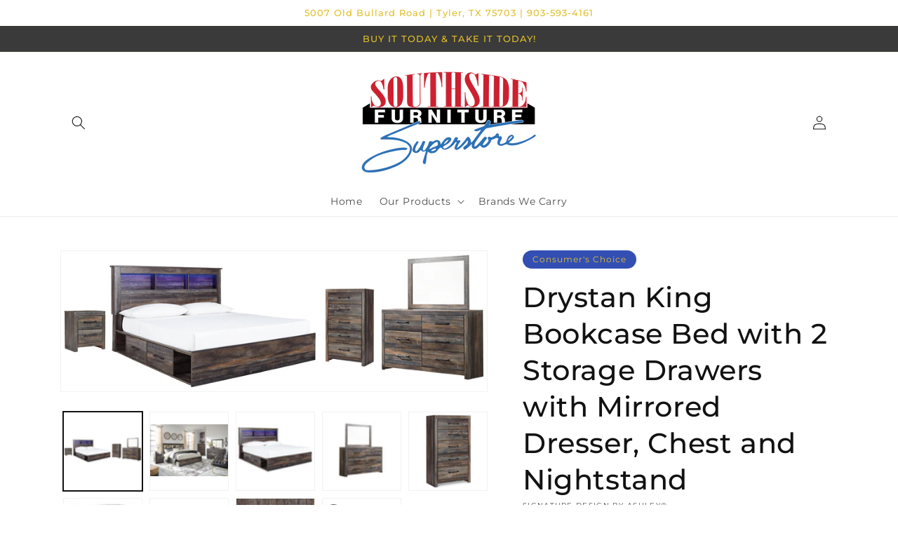

--- FILE ---
content_type: text/html; charset=utf-8
request_url: https://www.southsidefurnitureonline.com/products/king-bookcase-bed-with-2-storage-drawers-with-mirrored-dresser-chest-and-nightstand
body_size: 48782
content:
<!doctype html>
<html class="no-js" lang="en">
  <head>
    <meta charset="utf-8">
    <meta http-equiv="X-UA-Compatible" content="IE=edge">
    <meta name="viewport" content="width=device-width,initial-scale=1">
    <meta name="theme-color" content="">
    <link rel="canonical" href="https://www.southsidefurnitureonline.com/products/king-bookcase-bed-with-2-storage-drawers-with-mirrored-dresser-chest-and-nightstand">
    <link rel="preconnect" href="https://cdn.shopify.com" crossorigin><link rel="icon" type="image/png" href="//www.southsidefurnitureonline.com/cdn/shop/files/Capture_32x32.png?v=1620229402"><link rel="preconnect" href="https://fonts.shopifycdn.com" crossorigin><title>
      Drystan King Bookcase Bed with 2 Storage Drawers with Mirrored Dresser
 &ndash; Southside Furniture </title>

    
      <meta name="description" content="This king-size bookcase bed with storage, dresser, mirror, chest of drawers and nightstand is a refined take on barn board beauty. Its complex, replicated wood grain showcases hints of burnt orange and teal tones for a sense of weatherworn authenticity. Three open cubbies lined with a dimming LED light strip keep bedti">
    

    

<meta property="og:site_name" content="Southside Furniture ">
<meta property="og:url" content="https://www.southsidefurnitureonline.com/products/king-bookcase-bed-with-2-storage-drawers-with-mirrored-dresser-chest-and-nightstand">
<meta property="og:title" content="Drystan King Bookcase Bed with 2 Storage Drawers with Mirrored Dresser">
<meta property="og:type" content="product">
<meta property="og:description" content="This king-size bookcase bed with storage, dresser, mirror, chest of drawers and nightstand is a refined take on barn board beauty. Its complex, replicated wood grain showcases hints of burnt orange and teal tones for a sense of weatherworn authenticity. Three open cubbies lined with a dimming LED light strip keep bedti"><meta property="og:image" content="http://www.southsidefurnitureonline.com/cdn/shop/files/studio_6377c52d37a8c923571668797245.jpg?v=1762975811">
  <meta property="og:image:secure_url" content="https://www.southsidefurnitureonline.com/cdn/shop/files/studio_6377c52d37a8c923571668797245.jpg?v=1762975811">
  <meta property="og:image:width" content="1972">
  <meta property="og:image:height" content="649"><meta property="og:price:amount" content="2,169.99">
  <meta property="og:price:currency" content="USD"><meta name="twitter:site" content="@southsidefurn"><meta name="twitter:card" content="summary_large_image">
<meta name="twitter:title" content="Drystan King Bookcase Bed with 2 Storage Drawers with Mirrored Dresser">
<meta name="twitter:description" content="This king-size bookcase bed with storage, dresser, mirror, chest of drawers and nightstand is a refined take on barn board beauty. Its complex, replicated wood grain showcases hints of burnt orange and teal tones for a sense of weatherworn authenticity. Three open cubbies lined with a dimming LED light strip keep bedti">


    <script src="//www.southsidefurnitureonline.com/cdn/shop/t/3/assets/global.js?v=173888970843598920471713467276" defer="defer"></script>
    <script>window.performance && window.performance.mark && window.performance.mark('shopify.content_for_header.start');</script><meta id="shopify-digital-wallet" name="shopify-digital-wallet" content="/53245640866/digital_wallets/dialog">
<link rel="alternate" type="application/json+oembed" href="https://www.southsidefurnitureonline.com/products/king-bookcase-bed-with-2-storage-drawers-with-mirrored-dresser-chest-and-nightstand.oembed">
<script async="async" src="/checkouts/internal/preloads.js?locale=en-US"></script>
<script id="shopify-features" type="application/json">{"accessToken":"4f91c03d3bc99f3a75bbcd20a096d77c","betas":["rich-media-storefront-analytics"],"domain":"www.southsidefurnitureonline.com","predictiveSearch":true,"shopId":53245640866,"locale":"en"}</script>
<script>var Shopify = Shopify || {};
Shopify.shop = "southside-furniture-tx.myshopify.com";
Shopify.locale = "en";
Shopify.currency = {"active":"USD","rate":"1.0"};
Shopify.country = "US";
Shopify.theme = {"name":"IMR Dawn","id":134139117827,"schema_name":"Dawn","schema_version":"3.0.0","theme_store_id":null,"role":"main"};
Shopify.theme.handle = "null";
Shopify.theme.style = {"id":null,"handle":null};
Shopify.cdnHost = "www.southsidefurnitureonline.com/cdn";
Shopify.routes = Shopify.routes || {};
Shopify.routes.root = "/";</script>
<script type="module">!function(o){(o.Shopify=o.Shopify||{}).modules=!0}(window);</script>
<script>!function(o){function n(){var o=[];function n(){o.push(Array.prototype.slice.apply(arguments))}return n.q=o,n}var t=o.Shopify=o.Shopify||{};t.loadFeatures=n(),t.autoloadFeatures=n()}(window);</script>
<script id="shop-js-analytics" type="application/json">{"pageType":"product"}</script>
<script defer="defer" async type="module" src="//www.southsidefurnitureonline.com/cdn/shopifycloud/shop-js/modules/v2/client.init-shop-cart-sync_BT-GjEfc.en.esm.js"></script>
<script defer="defer" async type="module" src="//www.southsidefurnitureonline.com/cdn/shopifycloud/shop-js/modules/v2/chunk.common_D58fp_Oc.esm.js"></script>
<script defer="defer" async type="module" src="//www.southsidefurnitureonline.com/cdn/shopifycloud/shop-js/modules/v2/chunk.modal_xMitdFEc.esm.js"></script>
<script type="module">
  await import("//www.southsidefurnitureonline.com/cdn/shopifycloud/shop-js/modules/v2/client.init-shop-cart-sync_BT-GjEfc.en.esm.js");
await import("//www.southsidefurnitureonline.com/cdn/shopifycloud/shop-js/modules/v2/chunk.common_D58fp_Oc.esm.js");
await import("//www.southsidefurnitureonline.com/cdn/shopifycloud/shop-js/modules/v2/chunk.modal_xMitdFEc.esm.js");

  window.Shopify.SignInWithShop?.initShopCartSync?.({"fedCMEnabled":true,"windoidEnabled":true});

</script>
<script>(function() {
  var isLoaded = false;
  function asyncLoad() {
    if (isLoaded) return;
    isLoaded = true;
    var urls = ["https:\/\/cdn.shopify.com\/s\/files\/1\/0532\/4564\/0866\/t\/2\/assets\/globo.formbuilder.init.js?v=1620227728\u0026shop=southside-furniture-tx.myshopify.com","https:\/\/cdn.shopify.com\/s\/files\/1\/0184\/4255\/1360\/files\/haloroar-legal.min.js?v=1649374317\u0026shop=southside-furniture-tx.myshopify.com"];
    for (var i = 0; i < urls.length; i++) {
      var s = document.createElement('script');
      s.type = 'text/javascript';
      s.async = true;
      s.src = urls[i];
      var x = document.getElementsByTagName('script')[0];
      x.parentNode.insertBefore(s, x);
    }
  };
  if(window.attachEvent) {
    window.attachEvent('onload', asyncLoad);
  } else {
    window.addEventListener('load', asyncLoad, false);
  }
})();</script>
<script id="__st">var __st={"a":53245640866,"offset":-21600,"reqid":"467f0a15-43ac-445a-bbc1-6875d3c95869-1769221507","pageurl":"www.southsidefurnitureonline.com\/products\/king-bookcase-bed-with-2-storage-drawers-with-mirrored-dresser-chest-and-nightstand","u":"7ea96f5ff78a","p":"product","rtyp":"product","rid":6987226284194};</script>
<script>window.ShopifyPaypalV4VisibilityTracking = true;</script>
<script id="captcha-bootstrap">!function(){'use strict';const t='contact',e='account',n='new_comment',o=[[t,t],['blogs',n],['comments',n],[t,'customer']],c=[[e,'customer_login'],[e,'guest_login'],[e,'recover_customer_password'],[e,'create_customer']],r=t=>t.map((([t,e])=>`form[action*='/${t}']:not([data-nocaptcha='true']) input[name='form_type'][value='${e}']`)).join(','),a=t=>()=>t?[...document.querySelectorAll(t)].map((t=>t.form)):[];function s(){const t=[...o],e=r(t);return a(e)}const i='password',u='form_key',d=['recaptcha-v3-token','g-recaptcha-response','h-captcha-response',i],f=()=>{try{return window.sessionStorage}catch{return}},m='__shopify_v',_=t=>t.elements[u];function p(t,e,n=!1){try{const o=window.sessionStorage,c=JSON.parse(o.getItem(e)),{data:r}=function(t){const{data:e,action:n}=t;return t[m]||n?{data:e,action:n}:{data:t,action:n}}(c);for(const[e,n]of Object.entries(r))t.elements[e]&&(t.elements[e].value=n);n&&o.removeItem(e)}catch(o){console.error('form repopulation failed',{error:o})}}const l='form_type',E='cptcha';function T(t){t.dataset[E]=!0}const w=window,h=w.document,L='Shopify',v='ce_forms',y='captcha';let A=!1;((t,e)=>{const n=(g='f06e6c50-85a8-45c8-87d0-21a2b65856fe',I='https://cdn.shopify.com/shopifycloud/storefront-forms-hcaptcha/ce_storefront_forms_captcha_hcaptcha.v1.5.2.iife.js',D={infoText:'Protected by hCaptcha',privacyText:'Privacy',termsText:'Terms'},(t,e,n)=>{const o=w[L][v],c=o.bindForm;if(c)return c(t,g,e,D).then(n);var r;o.q.push([[t,g,e,D],n]),r=I,A||(h.body.append(Object.assign(h.createElement('script'),{id:'captcha-provider',async:!0,src:r})),A=!0)});var g,I,D;w[L]=w[L]||{},w[L][v]=w[L][v]||{},w[L][v].q=[],w[L][y]=w[L][y]||{},w[L][y].protect=function(t,e){n(t,void 0,e),T(t)},Object.freeze(w[L][y]),function(t,e,n,w,h,L){const[v,y,A,g]=function(t,e,n){const i=e?o:[],u=t?c:[],d=[...i,...u],f=r(d),m=r(i),_=r(d.filter((([t,e])=>n.includes(e))));return[a(f),a(m),a(_),s()]}(w,h,L),I=t=>{const e=t.target;return e instanceof HTMLFormElement?e:e&&e.form},D=t=>v().includes(t);t.addEventListener('submit',(t=>{const e=I(t);if(!e)return;const n=D(e)&&!e.dataset.hcaptchaBound&&!e.dataset.recaptchaBound,o=_(e),c=g().includes(e)&&(!o||!o.value);(n||c)&&t.preventDefault(),c&&!n&&(function(t){try{if(!f())return;!function(t){const e=f();if(!e)return;const n=_(t);if(!n)return;const o=n.value;o&&e.removeItem(o)}(t);const e=Array.from(Array(32),(()=>Math.random().toString(36)[2])).join('');!function(t,e){_(t)||t.append(Object.assign(document.createElement('input'),{type:'hidden',name:u})),t.elements[u].value=e}(t,e),function(t,e){const n=f();if(!n)return;const o=[...t.querySelectorAll(`input[type='${i}']`)].map((({name:t})=>t)),c=[...d,...o],r={};for(const[a,s]of new FormData(t).entries())c.includes(a)||(r[a]=s);n.setItem(e,JSON.stringify({[m]:1,action:t.action,data:r}))}(t,e)}catch(e){console.error('failed to persist form',e)}}(e),e.submit())}));const S=(t,e)=>{t&&!t.dataset[E]&&(n(t,e.some((e=>e===t))),T(t))};for(const o of['focusin','change'])t.addEventListener(o,(t=>{const e=I(t);D(e)&&S(e,y())}));const B=e.get('form_key'),M=e.get(l),P=B&&M;t.addEventListener('DOMContentLoaded',(()=>{const t=y();if(P)for(const e of t)e.elements[l].value===M&&p(e,B);[...new Set([...A(),...v().filter((t=>'true'===t.dataset.shopifyCaptcha))])].forEach((e=>S(e,t)))}))}(h,new URLSearchParams(w.location.search),n,t,e,['guest_login'])})(!0,!0)}();</script>
<script integrity="sha256-4kQ18oKyAcykRKYeNunJcIwy7WH5gtpwJnB7kiuLZ1E=" data-source-attribution="shopify.loadfeatures" defer="defer" src="//www.southsidefurnitureonline.com/cdn/shopifycloud/storefront/assets/storefront/load_feature-a0a9edcb.js" crossorigin="anonymous"></script>
<script data-source-attribution="shopify.dynamic_checkout.dynamic.init">var Shopify=Shopify||{};Shopify.PaymentButton=Shopify.PaymentButton||{isStorefrontPortableWallets:!0,init:function(){window.Shopify.PaymentButton.init=function(){};var t=document.createElement("script");t.src="https://www.southsidefurnitureonline.com/cdn/shopifycloud/portable-wallets/latest/portable-wallets.en.js",t.type="module",document.head.appendChild(t)}};
</script>
<script data-source-attribution="shopify.dynamic_checkout.buyer_consent">
  function portableWalletsHideBuyerConsent(e){var t=document.getElementById("shopify-buyer-consent"),n=document.getElementById("shopify-subscription-policy-button");t&&n&&(t.classList.add("hidden"),t.setAttribute("aria-hidden","true"),n.removeEventListener("click",e))}function portableWalletsShowBuyerConsent(e){var t=document.getElementById("shopify-buyer-consent"),n=document.getElementById("shopify-subscription-policy-button");t&&n&&(t.classList.remove("hidden"),t.removeAttribute("aria-hidden"),n.addEventListener("click",e))}window.Shopify?.PaymentButton&&(window.Shopify.PaymentButton.hideBuyerConsent=portableWalletsHideBuyerConsent,window.Shopify.PaymentButton.showBuyerConsent=portableWalletsShowBuyerConsent);
</script>
<script>
  function portableWalletsCleanup(e){e&&e.src&&console.error("Failed to load portable wallets script "+e.src);var t=document.querySelectorAll("shopify-accelerated-checkout .shopify-payment-button__skeleton, shopify-accelerated-checkout-cart .wallet-cart-button__skeleton"),e=document.getElementById("shopify-buyer-consent");for(let e=0;e<t.length;e++)t[e].remove();e&&e.remove()}function portableWalletsNotLoadedAsModule(e){e instanceof ErrorEvent&&"string"==typeof e.message&&e.message.includes("import.meta")&&"string"==typeof e.filename&&e.filename.includes("portable-wallets")&&(window.removeEventListener("error",portableWalletsNotLoadedAsModule),window.Shopify.PaymentButton.failedToLoad=e,"loading"===document.readyState?document.addEventListener("DOMContentLoaded",window.Shopify.PaymentButton.init):window.Shopify.PaymentButton.init())}window.addEventListener("error",portableWalletsNotLoadedAsModule);
</script>

<script type="module" src="https://www.southsidefurnitureonline.com/cdn/shopifycloud/portable-wallets/latest/portable-wallets.en.js" onError="portableWalletsCleanup(this)" crossorigin="anonymous"></script>
<script nomodule>
  document.addEventListener("DOMContentLoaded", portableWalletsCleanup);
</script>

<link id="shopify-accelerated-checkout-styles" rel="stylesheet" media="screen" href="https://www.southsidefurnitureonline.com/cdn/shopifycloud/portable-wallets/latest/accelerated-checkout-backwards-compat.css" crossorigin="anonymous">
<style id="shopify-accelerated-checkout-cart">
        #shopify-buyer-consent {
  margin-top: 1em;
  display: inline-block;
  width: 100%;
}

#shopify-buyer-consent.hidden {
  display: none;
}

#shopify-subscription-policy-button {
  background: none;
  border: none;
  padding: 0;
  text-decoration: underline;
  font-size: inherit;
  cursor: pointer;
}

#shopify-subscription-policy-button::before {
  box-shadow: none;
}

      </style>
<script id="sections-script" data-sections="main-product,header,footer" defer="defer" src="//www.southsidefurnitureonline.com/cdn/shop/t/3/compiled_assets/scripts.js?v=531"></script>
<script>window.performance && window.performance.mark && window.performance.mark('shopify.content_for_header.end');</script>


    <style data-shopify>
      @font-face {
  font-family: Montserrat;
  font-weight: 400;
  font-style: normal;
  font-display: swap;
  src: url("//www.southsidefurnitureonline.com/cdn/fonts/montserrat/montserrat_n4.81949fa0ac9fd2021e16436151e8eaa539321637.woff2") format("woff2"),
       url("//www.southsidefurnitureonline.com/cdn/fonts/montserrat/montserrat_n4.a6c632ca7b62da89c3594789ba828388aac693fe.woff") format("woff");
}

      @font-face {
  font-family: Montserrat;
  font-weight: 700;
  font-style: normal;
  font-display: swap;
  src: url("//www.southsidefurnitureonline.com/cdn/fonts/montserrat/montserrat_n7.3c434e22befd5c18a6b4afadb1e3d77c128c7939.woff2") format("woff2"),
       url("//www.southsidefurnitureonline.com/cdn/fonts/montserrat/montserrat_n7.5d9fa6e2cae713c8fb539a9876489d86207fe957.woff") format("woff");
}

      @font-face {
  font-family: Montserrat;
  font-weight: 400;
  font-style: italic;
  font-display: swap;
  src: url("//www.southsidefurnitureonline.com/cdn/fonts/montserrat/montserrat_i4.5a4ea298b4789e064f62a29aafc18d41f09ae59b.woff2") format("woff2"),
       url("//www.southsidefurnitureonline.com/cdn/fonts/montserrat/montserrat_i4.072b5869c5e0ed5b9d2021e4c2af132e16681ad2.woff") format("woff");
}

      @font-face {
  font-family: Montserrat;
  font-weight: 700;
  font-style: italic;
  font-display: swap;
  src: url("//www.southsidefurnitureonline.com/cdn/fonts/montserrat/montserrat_i7.a0d4a463df4f146567d871890ffb3c80408e7732.woff2") format("woff2"),
       url("//www.southsidefurnitureonline.com/cdn/fonts/montserrat/montserrat_i7.f6ec9f2a0681acc6f8152c40921d2a4d2e1a2c78.woff") format("woff");
}

      @font-face {
  font-family: Montserrat;
  font-weight: 500;
  font-style: normal;
  font-display: swap;
  src: url("//www.southsidefurnitureonline.com/cdn/fonts/montserrat/montserrat_n5.07ef3781d9c78c8b93c98419da7ad4fbeebb6635.woff2") format("woff2"),
       url("//www.southsidefurnitureonline.com/cdn/fonts/montserrat/montserrat_n5.adf9b4bd8b0e4f55a0b203cdd84512667e0d5e4d.woff") format("woff");
}


      :root {
        --font-body-family: Montserrat, sans-serif;
        --font-body-style: normal;
        --font-body-weight: 400;

        --font-heading-family: Montserrat, sans-serif;
        --font-heading-style: normal;
        --font-heading-weight: 500;

        --font-body-scale: 1.0;
        --font-heading-scale: 1.0;

        --color-base-text: 18, 18, 18;
        --color-shadow: 18, 18, 18;
        --color-base-background-1: 255, 255, 255;
        --color-base-background-2: 243, 243, 243;
        --color-base-solid-button-labels: 226, 191, 42;
        --color-base-outline-button-labels: 18, 18, 18;
        --color-base-accent-1: 58, 58, 58;
        --color-base-accent-2: 255, 255, 255;
        --color-sale-badge: 18, 18, 18;
        --color-sold-out-badge: 18, 18, 18;
        --color-consumers-coice-badge: 51, 79, 180;
        --color-evc-badge: 18, 18, 18;
        --color-custom-badge: 51, 79, 180;
        --color-in-stock: 60, 147, 66;
        --color-low-stock: 233, 145, 20;
        --color-no-stock: 191, 38, 47;
        
        --payment-terms-background-color: #FFFFFF;

        --gradient-base-background-1: #FFFFFF;
        --gradient-base-background-2: #F3F3F3;
        --gradient-base-accent-1: #3a3a3a;
        --gradient-base-accent-2: #ffffff;

        --media-padding: px;
        --media-border-opacity: 0.05;
        --media-border-width: 1px;
        --media-radius: 0px;
        --media-shadow-opacity: 0.0;
        --media-shadow-horizontal-offset: 0px;
        --media-shadow-vertical-offset: 0px;
        --media-shadow-blur-radius: 0px;

        --page-width: 120rem;
        --page-width-margin: 0rem;

        --card-image-padding: 0.0rem;
        --card-corner-radius: 0.0rem;
        --card-text-alignment: left;
        --card-border-width: 0.0rem;
        --card-border-opacity: 0.0;
        --card-shadow-opacity: 0.1;
        --card-shadow-horizontal-offset: 0.0rem;
        --card-shadow-vertical-offset: 0.0rem;
        --card-shadow-blur-radius: 0.0rem;

        --badge-corner-radius: 4.0rem;

        --popup-border-width: 1px;
        --popup-border-opacity: 0.1;
        --popup-corner-radius: 0px;
        --popup-shadow-opacity: 0.0;
        --popup-shadow-horizontal-offset: 0px;
        --popup-shadow-vertical-offset: 0px;
        --popup-shadow-blur-radius: 0px;

        --drawer-border-width: 1px;
        --drawer-border-opacity: 0.1;
        --drawer-shadow-opacity: 0.0;
        --drawer-shadow-horizontal-offset: 0px;
        --drawer-shadow-vertical-offset: 0px;
        --drawer-shadow-blur-radius: 0px;

        --spacing-sections-desktop: 0px;
        --spacing-sections-mobile: 0px;

        --grid-desktop-vertical-spacing: 8px;
        --grid-desktop-horizontal-spacing: 8px;
        --grid-mobile-vertical-spacing: 4px;
        --grid-mobile-horizontal-spacing: 4px;

        --text-boxes-border-opacity: 0.0;
        --text-boxes-border-width: 0px;
        --text-boxes-radius: 0px;
        --text-boxes-shadow-opacity: 0.0;
        --text-boxes-shadow-horizontal-offset: 0px;
        --text-boxes-shadow-vertical-offset: 0px;
        --text-boxes-shadow-blur-radius: 0px;

        --buttons-radius: 0px;
        --buttons-radius-outset: 0px;
        --buttons-border-width: 1px;
        --buttons-border-opacity: 1.0;
        --buttons-shadow-opacity: 0.0;
        --buttons-shadow-horizontal-offset: 0px;
        --buttons-shadow-vertical-offset: 0px;
        --buttons-shadow-blur-radius: 0px;
        --buttons-border-offset: 0px;

        --inputs-radius: 0px;
        --inputs-border-width: 1px;
        --inputs-border-opacity: 0.55;
        --inputs-shadow-opacity: 0.0;
        --inputs-shadow-horizontal-offset: 0px;
        --inputs-margin-offset: 0px;
        --inputs-shadow-vertical-offset: 0px;
        --inputs-shadow-blur-radius: 0px;
        --inputs-radius-outset: 0px;

        --variant-pills-radius: 40px;
        --variant-pills-border-width: 1px;
        --variant-pills-border-opacity: 0.55;
        --variant-pills-shadow-opacity: 0.0;
        --variant-pills-shadow-horizontal-offset: 0px;
        --variant-pills-shadow-vertical-offset: 0px;
        --variant-pills-shadow-blur-radius: 0px;
      }

      *,
      *::before,
      *::after {
        box-sizing: inherit;
      }

      html {
        box-sizing: border-box;
        font-size: calc(var(--font-body-scale) * 62.5%);
        height: 100%;
      }

      body {
        display: grid;
        grid-template-rows: auto auto 1fr auto;
        grid-template-columns: 100%;
        min-height: 100%;
        margin: 0;
        font-size: 1.5rem;
        letter-spacing: 0.06rem;
        line-height: calc(1 + 0.8 / var(--font-body-scale));
        font-family: var(--font-body-family);
        font-style: var(--font-body-style);
        font-weight: var(--font-body-weight);
      }

      @media screen and (min-width: 750px) {
        body {
          font-size: 1.6rem;
        }
      }
    </style>

    <link href="//www.southsidefurnitureonline.com/cdn/shop/t/3/assets/base.css?v=97533154621372069501695327416" rel="stylesheet" type="text/css" media="all" />
<link rel="preload" as="font" href="//www.southsidefurnitureonline.com/cdn/fonts/montserrat/montserrat_n4.81949fa0ac9fd2021e16436151e8eaa539321637.woff2" type="font/woff2" crossorigin><link rel="preload" as="font" href="//www.southsidefurnitureonline.com/cdn/fonts/montserrat/montserrat_n5.07ef3781d9c78c8b93c98419da7ad4fbeebb6635.woff2" type="font/woff2" crossorigin><link rel="stylesheet" href="//www.southsidefurnitureonline.com/cdn/shop/t/3/assets/component-predictive-search.css?v=165644661289088488651657833080" media="print" onload="this.media='all'"><script>document.documentElement.className = document.documentElement.className.replace('no-js', 'js');
    if (Shopify.designMode) {
      document.documentElement.classList.add('shopify-design-mode');
    }
    </script>
    
    <!-- Google tag (gtag.js) --> <script async src="https://www.googletagmanager.com/gtag/js?id=G-9LL1GH66VH"></script> <script> window.dataLayer = window.dataLayer || []; function gtag(){dataLayer.push(arguments);} gtag('js', new Date()); gtag('config', 'G-9LL1GH66VH'); </script>

<!-- BEGIN app block: shopify://apps/rt-disable-right-click/blocks/app-embed/1a6da957-7246-46b1-9660-2fac7e573a37 --><script>
  window.roarJs = window.roarJs || {};
  roarJs.ProtectorConfig = {
    metafields: {
      shop: "southside-furniture-tx.myshopify.com",
      settings: {"enabled":"1","param":{"image":"1","text":"1","keyboard":"1","alert":"1","alert_duration":"3","print":"1","legal":"1"},"texts":{"alert":"Content is protected !!","print":"You are not allowed to print preview this page, Thank you.","legal_header":"** LEGAL NOTICE **","legal_footer":"Please exit this area immediately.","legal_body":"All site content, including files, images, video, and written content is the property of Southside Furniture .\r\n\r\nAny attempts to mimic said content, or use it as your own without the direct consent of Southside Furniture  may result in LEGAL ACTION against YOU."},"mobile":{"image":"1","text":"1"},"only1":"true"},
      moneyFormat: "${{amount}}"
    }
  }
</script>

<script src='https://cdn.shopify.com/extensions/019b3f8c-4deb-7edd-a77f-1462a1c4ebfc/protector-2/assets/protector.js' defer></script>


<!-- END app block --><!-- BEGIN app block: shopify://apps/powerful-form-builder/blocks/app-embed/e4bcb1eb-35b2-42e6-bc37-bfe0e1542c9d --><script type="text/javascript" hs-ignore data-cookieconsent="ignore">
  var Globo = Globo || {};
  var globoFormbuilderRecaptchaInit = function(){};
  var globoFormbuilderHcaptchaInit = function(){};
  window.Globo.FormBuilder = window.Globo.FormBuilder || {};
  window.Globo.FormBuilder.shop = {"configuration":{"money_format":"${{amount}}"},"pricing":{"features":{"bulkOrderForm":false,"cartForm":false,"fileUpload":2,"removeCopyright":false}},"settings":{"copyright":"Powered by Globo <a href=\"https://apps.shopify.com/form-builder-contact-form\" target=\"_blank\">Contact Form</a>","hideWaterMark":false,"reCaptcha":{"recaptchaType":"v2","siteKey":false,"languageCode":"en"},"scrollTop":false,"additionalColumns":[]},"encryption_form_id":0,"url":"https://form.globosoftware.net/"};

  if(window.Globo.FormBuilder.shop.settings.customCssEnabled && window.Globo.FormBuilder.shop.settings.customCssCode){
    const customStyle = document.createElement('style');
    customStyle.type = 'text/css';
    customStyle.innerHTML = window.Globo.FormBuilder.shop.settings.customCssCode;
    document.head.appendChild(customStyle);
  }

  window.Globo.FormBuilder.forms = [];
    
      
      
      
      window.Globo.FormBuilder.forms[43285] = {"43285":{"header":{"active":true,"title":"","description":"\u003cp\u003e\u003cbr\u003e\u003c\/p\u003e"},"elements":[{"id":"text","type":"text","label":"","placeholder":"Name","description":"","limitCharacters":false,"characters":100,"hideLabel":false,"keepPositionLabel":false,"required":false,"ifHideLabel":false,"inputIcon":"","columnWidth":100},{"id":"email","type":"email","label":"","placeholder":"Email","description":"","limitCharacters":false,"characters":100,"hideLabel":false,"keepPositionLabel":false,"required":false,"ifHideLabel":false,"inputIcon":"","columnWidth":100},{"id":"phone","type":"phone","label":"","placeholder":"Phone","description":"","validatePhone":false,"onlyShowFlag":false,"defaultCountryCode":"us","limitCharacters":false,"characters":100,"hideLabel":false,"keepPositionLabel":false,"required":false,"ifHideLabel":false,"inputIcon":"","columnWidth":100},{"id":"datetime","type":"datetime","label":"Provide your birthday to receive special birthday offers.","placeholder":"MM\/DD\/YYYY","description":"","hideLabel":false,"keepPositionLabel":false,"required":false,"ifHideLabel":false,"format":"date","otherLang":false,"localization":"es","date-format":"m-d-Y","time-format":"12h","isLimitDate":false,"limitDateType":"disablingDates","limitDateSpecificEnabled":false,"limitDateSpecificDates":"","limitDateRangeEnabled":false,"limitDateRangeDates":"","limitDateDOWEnabled":false,"limitDateDOWDates":["saturday","sunday"],"inputIcon":"","columnWidth":100},{"id":"checkbox","type":"checkbox","label":"I am interested in:","options":"Available In Store \nLiving Room \nLeather \nDining Room\nBedroom\nKids Furniture \nHome Office \nBedding \nHome Entertainment \nAccessories \nFireplace \nOutdoor Furniture","defaultOptions":"","description":"","hideLabel":false,"keepPositionLabel":false,"required":false,"ifHideLabel":false,"inlineOption":100,"columnWidth":100}],"add-elements":null,"footer":{"description":"\u003cp\u003e\u003cspan style=\"background-color: rgb(255, 255, 255); color: rgb(9, 9, 9);\"\u003eBy clicking \"Sign Up\" I agree to receive future online specials and offers.\u003c\/span\u003e\u003c\/p\u003e","previousText":"Previous","nextText":"Next","submitText":"SIGN UP ","resetButton":false,"resetButtonText":"Reset","submitFullWidth":false,"submitAlignment":"left"},"mail":{"admin":null,"customer":{"enable":true,"emailType":"elementEmail","selectEmail":"onlyEmail","emailId":"email","emailConditional":false,"note":"You can use variables which will help you create a dynamic content","subject":"Thanks for your submission!","content":"\u003cp style=\"text-align: center;\"\u003e\u003cstrong\u003eThanks for submitting your information to Southside Furniture! Here is coupon!\u003c\/strong\u003e\u003c\/p\u003e\n\u003cp style=\"text-align: center;\"\u003e\u003cimg src=\"https:\/\/cdn.shopify.com\/s\/files\/1\/0532\/4564\/0866\/files\/Southside_coupon.png?v=1629220312\" alt=\"Southside coupon\" width=\"405\" height=\"254\" \/\u003e\u003c\/p\u003e\n\u003cp style=\"text-align: center;\"\u003e\u0026nbsp;\u003c\/p\u003e","islimitWidth":false,"maxWidth":"600"}},"appearance":{"layout":"default","width":600,"style":"classic","mainColor":"rgba(13,54,104,1)","headingColor":"#000","labelColor":"#000","descriptionColor":"#6c757d","optionColor":"#000","paragraphColor":"#000","paragraphBackground":"#fff","background":"none","backgroundColor":"#FFF","backgroundImage":"","backgroundImageAlignment":"middle","floatingIcon":"\u003csvg aria-hidden=\"true\" focusable=\"false\" data-prefix=\"far\" data-icon=\"envelope\" class=\"svg-inline--fa fa-envelope fa-w-16\" role=\"img\" xmlns=\"http:\/\/www.w3.org\/2000\/svg\" viewBox=\"0 0 512 512\"\u003e\u003cpath fill=\"currentColor\" d=\"M464 64H48C21.49 64 0 85.49 0 112v288c0 26.51 21.49 48 48 48h416c26.51 0 48-21.49 48-48V112c0-26.51-21.49-48-48-48zm0 48v40.805c-22.422 18.259-58.168 46.651-134.587 106.49-16.841 13.247-50.201 45.072-73.413 44.701-23.208.375-56.579-31.459-73.413-44.701C106.18 199.465 70.425 171.067 48 152.805V112h416zM48 400V214.398c22.914 18.251 55.409 43.862 104.938 82.646 21.857 17.205 60.134 55.186 103.062 54.955 42.717.231 80.509-37.199 103.053-54.947 49.528-38.783 82.032-64.401 104.947-82.653V400H48z\"\u003e\u003c\/path\u003e\u003c\/svg\u003e","floatingText":"","displayOnAllPage":false,"position":"bottom right","formType":"normalForm","newTemplate":false},"reCaptcha":{"enable":false,"note":"Please make sure that you have set Google reCaptcha v2 Site key and Secret key in \u003ca href=\"\/admin\/settings\"\u003eSettings\u003c\/a\u003e"},"errorMessage":{"required":"Please fill in field","invalid":"Invalid","invalidName":"Invalid name","invalidEmail":"Invalid email","invalidURL":"Invalid URL","invalidPhone":"Invalid phone","invalidNumber":"Invalid number","invalidPassword":"Invalid password","confirmPasswordNotMatch":"Confirmed password doesn't match","customerAlreadyExists":"Customer already exists","fileSizeLimit":"File size limit exceeded","fileNotAllowed":"File extension not allowed","requiredCaptcha":"Please, enter the captcha","requiredProducts":"Please select product","limitQuantity":"The number of products left in stock has been exceeded","shopifyInvalidPhone":"phone - Enter a valid phone number to use this delivery method","shopifyPhoneHasAlready":"phone - Phone has already been taken","shopifyInvalidProvice":"addresses.province - is not valid","otherError":"Something went wrong, please try again"},"afterSubmit":{"action":"clearForm","message":"\u003cp\u003eThanks for submitting your info!\u003c\/p\u003e\u003cp\u003e\u003cbr\u003e\u003c\/p\u003e\u003cp\u003eYou are now signed up to receive future online specials and offers. If you have any questions or comments, please call or send a message through the Contact Us page. We look forward to serving you soon!\u003c\/p\u003e\u003cp\u003e\u003cbr\u003e\u003c\/p\u003e\u003cp\u003eHave a great day!\u003c\/p\u003e","redirectUrl":"","enableGa":false,"gaEventCategory":"Form Builder by Globo","gaEventAction":"Submit","gaEventLabel":"Contact us form","enableFpx":false,"fpxTrackerName":""},"integration":{"shopify":{"createAccount":true,"ifExist":"continueAndUpdate","showMessage":false,"messageRedirectToLogin":"You already registered. Click \u003ca href=\"\/account\/login\"\u003ehere\u003c\/a\u003e to login","sendEmailInvite":false,"sendEmailInviteWhenExist":false,"acceptsMarketing":true,"overwriteCustomerExisting":true,"note":"Learn \u003ca href=\"https:\/\/www.google.com\/\" target=\"_blank\"\u003ehow to connect\u003c\/a\u003e form elements to Shopify customer data","integrationElements":{"text":"Name","email":"Email","phone":"Phone","datetime":"additional.provide_your_birthday_to_receive_special_birthday_offers","checkbox":"additional.i_am_interested_in"}},"mailChimp":{"loading":"","enable":false,"list":false,"note":"Learn \u003ca href=\"https:\/\/www.google.com\/\" target=\"_blank\"\u003ehow to connect\u003c\/a\u003e form elements to Mailchimp subscriber data","integrationElements":[]},"klaviyo":{"loading":"","enable":false,"list":false,"note":"Learn \u003ca href=\"https:\/\/www.google.com\/\" target=\"_blank\"\u003ehow to connect\u003c\/a\u003e form elements to Klaviyo subscriber data","integrationElements":{"klaviyoemail":"","first_name":"","last_name":"","title":"","organization":"","phone_number":"","address1":"","address2":"","city":"","region":"","zip":"","country":"","latitude":"","longitude":""}},"zapier":{"enable":false,"webhookUrl":""},"hubspot":{"loading":"","enable":false,"list":false,"integrationElements":[]},"omnisend":{"loading":"","enable":false,"integrationElements":{"email":"","firstName":"","lastName":"","status":"","country":"","state":"","city":"","phone":"","postalCode":"","gender":"","birthdate":"","tags":"","customProperties1":"","customProperties2":"","customProperties3":"","customProperties4":"","customProperties5":""}},"getresponse":{"loading":"","enable":false,"list":false,"integrationElements":{"email":"","name":"","gender":"","birthdate":"","company":"","city":"","state":"","street":"","postal_code":"","country":"","phone":"","fax":"","comment":"","ref":"","url":"","tags":"","dayOfCycle":"","scoring":""}},"sendinblue":{"loading":"","enable":false,"list":false,"integrationElements":[]},"campaignmonitor":{"loading":"","enable":false,"list":false,"integrationElements":[]},"activecampaign":{"loading":"","enable":false,"list":[],"integrationElements":[]},"googleCalendar":{"loading":"","enable":false,"list":"","integrationElements":{"starttime":"","endtime":"","summary":"","location":"","description":"","attendees":""}},"googleSheet":{"loading":"","enable":false,"spreadsheetdestination":"","listFields":[],"submissionIp":false}},"accountPage":{"showAccountDetail":false,"registrationPage":false,"editAccountPage":false,"header":"Header","active":false,"title":"Account details","headerDescription":"Fill out the form to change account information","afterUpdate":"Message after update","message":"\u003ch5\u003eAccount edited successfully!\u003c\/h5\u003e","footer":"Footer","updateText":"Update","footerDescription":""},"publish":{"requiredLogin":false,"requiredLoginMessage":"Please \u003ca href='\/account\/login' title='login'\u003elogin\u003c\/a\u003e to continue","publishType":"embedCode","embedCode":"\u003cdiv class=\"globo-formbuilder\" data-id=\"ZmFsc2U=\"\u003e\u003c\/div\u003e","shortCode":"{formbuilder:ZmFsc2U=}","popup":"\u003cbutton class=\"globo-formbuilder-open\" data-id=\"ZmFsc2U=\"\u003eOpen form\u003c\/button\u003e","lightbox":"\u003cdiv class=\"globo-form-publish-modal lightbox hidden\" data-id=\"ZmFsc2U=\"\u003e\u003cdiv class=\"globo-form-modal-content\"\u003e\u003cdiv class=\"globo-formbuilder\" data-id=\"ZmFsc2U=\"\u003e\u003c\/div\u003e\u003c\/div\u003e\u003c\/div\u003e","enableAddShortCode":false,"selectPage":"index","selectPositionOnPage":"top","selectTime":"forever","setCookie":"1","setCookieHours":"1","setCookieWeeks":"1"},"isStepByStepForm":false,"html":"\n\u003cdiv class=\"globo-form default-form globo-form-id-43285\"\u003e\n\u003cstyle\u003e\n.globo-form-id-43285 .globo-form-app{\n    max-width: 600px;\n    width: -webkit-fill-available;\n    \n    \n}\n\n.globo-form-id-43285 .globo-form-app .globo-heading{\n    color: #000\n}\n.globo-form-id-43285 .globo-form-app .globo-description,\n.globo-form-id-43285 .globo-form-app .header .globo-description{\n    color: #6c757d\n}\n.globo-form-id-43285 .globo-form-app .globo-label,\n.globo-form-id-43285 .globo-form-app .globo-form-control label.globo-label,\n.globo-form-id-43285 .globo-form-app .globo-form-control label.globo-label span.label-content{\n    color: #000;\n    text-align: left !important;\n}\n.globo-form-id-43285 .globo-form-app .globo-label.globo-position-label{\n    height: 20px !important;\n}\n.globo-form-id-43285 .globo-form-app .globo-form-control .help-text.globo-description{\n    color: #6c757d\n}\n.globo-form-id-43285 .globo-form-app .globo-form-control .checkbox-wrapper .globo-option,\n.globo-form-id-43285 .globo-form-app .globo-form-control .radio-wrapper .globo-option\n{\n    color: #000\n}\n.globo-form-id-43285 .globo-form-app .footer{\n    text-align:left;\n}\n.globo-form-id-43285 .globo-form-app .footer button{\n    border:1px solid rgba(13,54,104,1);\n    \n}\n.globo-form-id-43285 .globo-form-app .footer button.submit,\n.globo-form-id-43285 .globo-form-app .footer button.checkout,\n.globo-form-id-43285 .globo-form-app .footer button.action.loading .spinner{\n    background-color: rgba(13,54,104,1);\n    color : #ffffff;\n}\n.globo-form-id-43285 .globo-form-app .globo-form-control .star-rating\u003efieldset:not(:checked)\u003elabel:before {\n    content: url('data:image\/svg+xml; utf8, \u003csvg aria-hidden=\"true\" focusable=\"false\" data-prefix=\"far\" data-icon=\"star\" class=\"svg-inline--fa fa-star fa-w-18\" role=\"img\" xmlns=\"http:\/\/www.w3.org\/2000\/svg\" viewBox=\"0 0 576 512\"\u003e\u003cpath fill=\"rgba(13,54,104,1)\" d=\"M528.1 171.5L382 150.2 316.7 17.8c-11.7-23.6-45.6-23.9-57.4 0L194 150.2 47.9 171.5c-26.2 3.8-36.7 36.1-17.7 54.6l105.7 103-25 145.5c-4.5 26.3 23.2 46 46.4 33.7L288 439.6l130.7 68.7c23.2 12.2 50.9-7.4 46.4-33.7l-25-145.5 105.7-103c19-18.5 8.5-50.8-17.7-54.6zM388.6 312.3l23.7 138.4L288 385.4l-124.3 65.3 23.7-138.4-100.6-98 139-20.2 62.2-126 62.2 126 139 20.2-100.6 98z\"\u003e\u003c\/path\u003e\u003c\/svg\u003e');\n}\n.globo-form-id-43285 .globo-form-app .globo-form-control .star-rating\u003efieldset\u003einput:checked ~ label:before {\n    content: url('data:image\/svg+xml; utf8, \u003csvg aria-hidden=\"true\" focusable=\"false\" data-prefix=\"fas\" data-icon=\"star\" class=\"svg-inline--fa fa-star fa-w-18\" role=\"img\" xmlns=\"http:\/\/www.w3.org\/2000\/svg\" viewBox=\"0 0 576 512\"\u003e\u003cpath fill=\"rgba(13,54,104,1)\" d=\"M259.3 17.8L194 150.2 47.9 171.5c-26.2 3.8-36.7 36.1-17.7 54.6l105.7 103-25 145.5c-4.5 26.3 23.2 46 46.4 33.7L288 439.6l130.7 68.7c23.2 12.2 50.9-7.4 46.4-33.7l-25-145.5 105.7-103c19-18.5 8.5-50.8-17.7-54.6L382 150.2 316.7 17.8c-11.7-23.6-45.6-23.9-57.4 0z\"\u003e\u003c\/path\u003e\u003c\/svg\u003e');\n}\n.globo-form-id-43285 .globo-form-app .globo-form-control .star-rating\u003efieldset:not(:checked)\u003elabel:hover:before,\n.globo-form-id-43285 .globo-form-app .globo-form-control .star-rating\u003efieldset:not(:checked)\u003elabel:hover ~ label:before{\n    content : url('data:image\/svg+xml; utf8, \u003csvg aria-hidden=\"true\" focusable=\"false\" data-prefix=\"fas\" data-icon=\"star\" class=\"svg-inline--fa fa-star fa-w-18\" role=\"img\" xmlns=\"http:\/\/www.w3.org\/2000\/svg\" viewBox=\"0 0 576 512\"\u003e\u003cpath fill=\"rgba(13,54,104,1)\" d=\"M259.3 17.8L194 150.2 47.9 171.5c-26.2 3.8-36.7 36.1-17.7 54.6l105.7 103-25 145.5c-4.5 26.3 23.2 46 46.4 33.7L288 439.6l130.7 68.7c23.2 12.2 50.9-7.4 46.4-33.7l-25-145.5 105.7-103c19-18.5 8.5-50.8-17.7-54.6L382 150.2 316.7 17.8c-11.7-23.6-45.6-23.9-57.4 0z\"\u003e\u003c\/path\u003e\u003c\/svg\u003e')\n}\n.globo-form-id-43285 .globo-form-app .globo-form-control .radio-wrapper .radio-input:checked ~ .radio-label:after {\n    background: rgba(13,54,104,1);\n    background: radial-gradient(rgba(13,54,104,1) 40%, #fff 45%);\n}\n.globo-form-id-43285 .globo-form-app .globo-form-control .checkbox-wrapper .checkbox-input:checked ~ .checkbox-label:before {\n    border-color: rgba(13,54,104,1);\n    box-shadow: 0 4px 6px rgba(50,50,93,0.11), 0 1px 3px rgba(0,0,0,0.08);\n    background-color: rgba(13,54,104,1);\n}\n.globo-form-id-43285 .globo-form-app .step.-completed .step__number,\n.globo-form-id-43285 .globo-form-app .line.-progress,\n.globo-form-id-43285 .globo-form-app .line.-start{\n    background-color: rgba(13,54,104,1);\n}\n.globo-form-id-43285 .globo-form-app .checkmark__check,\n.globo-form-id-43285 .globo-form-app .checkmark__circle{\n    stroke: rgba(13,54,104,1);\n}\n.globo-form-id-43285 .floating-button{\n    background-color: rgba(13,54,104,1);\n}\n.globo-form-id-43285 .globo-form-app .globo-form-control .checkbox-wrapper .checkbox-input ~ .checkbox-label:before,\n.globo-form-app .globo-form-control .radio-wrapper .radio-input ~ .radio-label:after{\n    border-color : rgba(13,54,104,1);\n}\n.globo-form-id-43285 .flatpickr-day.selected, \n.globo-form-id-43285 .flatpickr-day.startRange, \n.globo-form-id-43285 .flatpickr-day.endRange, \n.globo-form-id-43285 .flatpickr-day.selected.inRange, \n.globo-form-id-43285 .flatpickr-day.startRange.inRange, \n.globo-form-id-43285 .flatpickr-day.endRange.inRange, \n.globo-form-id-43285 .flatpickr-day.selected:focus, \n.globo-form-id-43285 .flatpickr-day.startRange:focus, \n.globo-form-id-43285 .flatpickr-day.endRange:focus, \n.globo-form-id-43285 .flatpickr-day.selected:hover, \n.globo-form-id-43285 .flatpickr-day.startRange:hover, \n.globo-form-id-43285 .flatpickr-day.endRange:hover, \n.globo-form-id-43285 .flatpickr-day.selected.prevMonthDay, \n.globo-form-id-43285 .flatpickr-day.startRange.prevMonthDay, \n.globo-form-id-43285 .flatpickr-day.endRange.prevMonthDay, \n.globo-form-id-43285 .flatpickr-day.selected.nextMonthDay, \n.globo-form-id-43285 .flatpickr-day.startRange.nextMonthDay, \n.globo-form-id-43285 .flatpickr-day.endRange.nextMonthDay {\n    background: rgba(13,54,104,1);\n    border-color: rgba(13,54,104,1);\n}\n.globo-form-id-43285 .globo-paragraph,\n.globo-form-id-43285 .globo-paragraph * {\n    background: #fff !important;\n    color: #000 !important;\n    width: 100%!important;\n}\n\u003c\/style\u003e\n\u003cdiv class=\"globo-form-app default-layout\"\u003e\n    \u003cdiv class=\"header dismiss hidden\" onclick=\"Globo.FormBuilder.closeModalForm(this)\"\u003e\n        \u003csvg width=20 height=20 viewBox=\"0 0 20 20\" class=\"\" focusable=\"false\" aria-hidden=\"true\"\u003e\u003cpath d=\"M11.414 10l4.293-4.293a.999.999 0 1 0-1.414-1.414L10 8.586 5.707 4.293a.999.999 0 1 0-1.414 1.414L8.586 10l-4.293 4.293a.999.999 0 1 0 1.414 1.414L10 11.414l4.293 4.293a.997.997 0 0 0 1.414 0 .999.999 0 0 0 0-1.414L11.414 10z\" fill-rule=\"evenodd\"\u003e\u003c\/path\u003e\u003c\/svg\u003e\n    \u003c\/div\u003e\n    \u003cform class=\"g-container\" novalidate action=\"\/api\/front\/form\/43285\/send\" method=\"POST\" enctype=\"multipart\/form-data\" data-id=43285\u003e\n        \n            \n            \u003cdiv class=\"header\"\u003e\n                \u003ch3 class=\"title globo-heading\"\u003e\u003c\/h3\u003e\n                \n            \u003c\/div\u003e\n            \n        \n        \n            \u003cdiv class=\"content flex-wrap block-container\" data-id=43285\u003e\n                \n                    \n                        \n\n\n\n\n\n\n\n\n\n\u003cdiv class=\"globo-form-control layout-1-column\" \u003e\n    \u003clabel for=\"43285-text\" class=\"classic-label globo-label \"\u003e\u003cspan class=\"label-content\" data-label=\"\"\u003e\u003c\/span\u003e\u003cspan\u003e\u003c\/span\u003e\u003c\/label\u003e\n    \u003cdiv class=\"globo-form-input\"\u003e\n        \n        \u003cinput type=\"text\"  data-type=\"text\" class=\"classic-input\" id=\"43285-text\" name=\"text\" placeholder=\"Name\"   \u003e\n    \u003c\/div\u003e\n    \n    \u003csmall class=\"messages\"\u003e\u003c\/small\u003e\n\u003c\/div\u003e\n\n\n                    \n                \n                    \n                        \n\n\n\n\n\n\n\n\n\n\u003cdiv class=\"globo-form-control layout-1-column\" \u003e\n    \u003clabel for=\"43285-email\" class=\"classic-label globo-label \"\u003e\u003cspan class=\"label-content\" data-label=\"\"\u003e\u003c\/span\u003e\u003cspan\u003e\u003c\/span\u003e\u003c\/label\u003e\n    \u003cdiv class=\"globo-form-input\"\u003e\n        \n        \u003cinput type=\"text\"  data-type=\"email\" class=\"classic-input\" id=\"43285-email\" name=\"email\" placeholder=\"Email\"   \u003e\n    \u003c\/div\u003e\n    \n    \u003csmall class=\"messages\"\u003e\u003c\/small\u003e\n\u003c\/div\u003e\n\n\n                    \n                \n                    \n                        \n\n\n\n\n\n\n\n\n\n\u003cdiv class=\"globo-form-control layout-1-column\" \u003e\n    \u003clabel for=\"43285-phone\" class=\"classic-label globo-label \"\u003e\u003cspan class=\"label-content\" data-label=\"\"\u003e\u003c\/span\u003e\u003cspan\u003e\u003c\/span\u003e\u003c\/label\u003e\n    \u003cdiv class=\"globo-form-input\"\u003e\n        \n        \u003cinput type=\"text\"  data-type=\"phone\" class=\"classic-input\" id=\"43285-phone\" name=\"phone\" placeholder=\"Phone\"     default-country-code=\"us\"\u003e\n    \u003c\/div\u003e\n    \n    \u003csmall class=\"messages\"\u003e\u003c\/small\u003e\n\u003c\/div\u003e\n\n\n                    \n                \n                    \n                        \n\n\n\n\n\n\n\n\n\n\u003cdiv class=\"globo-form-control layout-1-column\" \u003e\n    \u003clabel for=\"43285-datetime\" class=\"classic-label globo-label \"\u003e\u003cspan class=\"label-content\" data-label=\"Provide your birthday to receive special birthday offers.\"\u003eProvide your birthday to receive special birthday offers.\u003c\/span\u003e\u003cspan\u003e\u003c\/span\u003e\u003c\/label\u003e\n    \u003cdiv class=\"globo-form-input\"\u003e\n        \n        \u003cinput \n            type=\"text\" \n            autocomplete=\"off\"\n             \n            data-type=\"datetime\" \n            class=\"classic-input\" \n            id=\"43285-datetime\" \n            name=\"datetime\" \n            placeholder=\"MM\/DD\/YYYY\" \n             \n            data-format=\"date\" \n             \n            dataDateFormat=\"m-d-Y\" \n            dataTimeFormat=\"12h\" \n            \n        \u003e\n    \u003c\/div\u003e\n    \n    \u003csmall class=\"messages\"\u003e\u003c\/small\u003e\n\u003c\/div\u003e\n\n\n                    \n                \n                    \n                        \n\n\n\n\n\n\n\n\n\n\n\u003cdiv class=\"globo-form-control layout-1-column\"  data-default-value=\"\\\"\u003e\n    \u003clabel class=\"classic-label globo-label \"\u003e\u003cspan class=\"label-content\" data-label=\"I am interested in:\"\u003eI am interested in:\u003c\/span\u003e\u003cspan\u003e\u003c\/span\u003e\u003c\/label\u003e\n    \n    \n    \u003cul class=\"flex-wrap\"\u003e\n        \n            \n            \n                \n            \n            \u003cli class=\"globo-list-control option-1-column\"\u003e\n                \u003cdiv class=\"checkbox-wrapper\"\u003e\n                    \u003cinput class=\"checkbox-input\"  id=\"43285-checkbox-Available In Store -\" type=\"checkbox\" data-type=\"checkbox\" name=\"checkbox[]\"  value=\"Available In Store \"  \u003e\n                    \u003clabel class=\"checkbox-label globo-option\" for=\"43285-checkbox-Available In Store -\"\u003eAvailable In Store \u003c\/label\u003e\n                \u003c\/div\u003e\n            \u003c\/li\u003e\n        \n            \n            \n                \n            \n            \u003cli class=\"globo-list-control option-1-column\"\u003e\n                \u003cdiv class=\"checkbox-wrapper\"\u003e\n                    \u003cinput class=\"checkbox-input\"  id=\"43285-checkbox-Living Room -\" type=\"checkbox\" data-type=\"checkbox\" name=\"checkbox[]\"  value=\"Living Room \"  \u003e\n                    \u003clabel class=\"checkbox-label globo-option\" for=\"43285-checkbox-Living Room -\"\u003eLiving Room \u003c\/label\u003e\n                \u003c\/div\u003e\n            \u003c\/li\u003e\n        \n            \n            \n                \n            \n            \u003cli class=\"globo-list-control option-1-column\"\u003e\n                \u003cdiv class=\"checkbox-wrapper\"\u003e\n                    \u003cinput class=\"checkbox-input\"  id=\"43285-checkbox-Leather -\" type=\"checkbox\" data-type=\"checkbox\" name=\"checkbox[]\"  value=\"Leather \"  \u003e\n                    \u003clabel class=\"checkbox-label globo-option\" for=\"43285-checkbox-Leather -\"\u003eLeather \u003c\/label\u003e\n                \u003c\/div\u003e\n            \u003c\/li\u003e\n        \n            \n            \n                \n            \n            \u003cli class=\"globo-list-control option-1-column\"\u003e\n                \u003cdiv class=\"checkbox-wrapper\"\u003e\n                    \u003cinput class=\"checkbox-input\"  id=\"43285-checkbox-Dining Room-\" type=\"checkbox\" data-type=\"checkbox\" name=\"checkbox[]\"  value=\"Dining Room\"  \u003e\n                    \u003clabel class=\"checkbox-label globo-option\" for=\"43285-checkbox-Dining Room-\"\u003eDining Room\u003c\/label\u003e\n                \u003c\/div\u003e\n            \u003c\/li\u003e\n        \n            \n            \n                \n            \n            \u003cli class=\"globo-list-control option-1-column\"\u003e\n                \u003cdiv class=\"checkbox-wrapper\"\u003e\n                    \u003cinput class=\"checkbox-input\"  id=\"43285-checkbox-Bedroom-\" type=\"checkbox\" data-type=\"checkbox\" name=\"checkbox[]\"  value=\"Bedroom\"  \u003e\n                    \u003clabel class=\"checkbox-label globo-option\" for=\"43285-checkbox-Bedroom-\"\u003eBedroom\u003c\/label\u003e\n                \u003c\/div\u003e\n            \u003c\/li\u003e\n        \n            \n            \n                \n            \n            \u003cli class=\"globo-list-control option-1-column\"\u003e\n                \u003cdiv class=\"checkbox-wrapper\"\u003e\n                    \u003cinput class=\"checkbox-input\"  id=\"43285-checkbox-Kids Furniture -\" type=\"checkbox\" data-type=\"checkbox\" name=\"checkbox[]\"  value=\"Kids Furniture \"  \u003e\n                    \u003clabel class=\"checkbox-label globo-option\" for=\"43285-checkbox-Kids Furniture -\"\u003eKids Furniture \u003c\/label\u003e\n                \u003c\/div\u003e\n            \u003c\/li\u003e\n        \n            \n            \n                \n            \n            \u003cli class=\"globo-list-control option-1-column\"\u003e\n                \u003cdiv class=\"checkbox-wrapper\"\u003e\n                    \u003cinput class=\"checkbox-input\"  id=\"43285-checkbox-Home Office -\" type=\"checkbox\" data-type=\"checkbox\" name=\"checkbox[]\"  value=\"Home Office \"  \u003e\n                    \u003clabel class=\"checkbox-label globo-option\" for=\"43285-checkbox-Home Office -\"\u003eHome Office \u003c\/label\u003e\n                \u003c\/div\u003e\n            \u003c\/li\u003e\n        \n            \n            \n                \n            \n            \u003cli class=\"globo-list-control option-1-column\"\u003e\n                \u003cdiv class=\"checkbox-wrapper\"\u003e\n                    \u003cinput class=\"checkbox-input\"  id=\"43285-checkbox-Bedding -\" type=\"checkbox\" data-type=\"checkbox\" name=\"checkbox[]\"  value=\"Bedding \"  \u003e\n                    \u003clabel class=\"checkbox-label globo-option\" for=\"43285-checkbox-Bedding -\"\u003eBedding \u003c\/label\u003e\n                \u003c\/div\u003e\n            \u003c\/li\u003e\n        \n            \n            \n                \n            \n            \u003cli class=\"globo-list-control option-1-column\"\u003e\n                \u003cdiv class=\"checkbox-wrapper\"\u003e\n                    \u003cinput class=\"checkbox-input\"  id=\"43285-checkbox-Home Entertainment -\" type=\"checkbox\" data-type=\"checkbox\" name=\"checkbox[]\"  value=\"Home Entertainment \"  \u003e\n                    \u003clabel class=\"checkbox-label globo-option\" for=\"43285-checkbox-Home Entertainment -\"\u003eHome Entertainment \u003c\/label\u003e\n                \u003c\/div\u003e\n            \u003c\/li\u003e\n        \n            \n            \n                \n            \n            \u003cli class=\"globo-list-control option-1-column\"\u003e\n                \u003cdiv class=\"checkbox-wrapper\"\u003e\n                    \u003cinput class=\"checkbox-input\"  id=\"43285-checkbox-Accessories -\" type=\"checkbox\" data-type=\"checkbox\" name=\"checkbox[]\"  value=\"Accessories \"  \u003e\n                    \u003clabel class=\"checkbox-label globo-option\" for=\"43285-checkbox-Accessories -\"\u003eAccessories \u003c\/label\u003e\n                \u003c\/div\u003e\n            \u003c\/li\u003e\n        \n            \n            \n                \n            \n            \u003cli class=\"globo-list-control option-1-column\"\u003e\n                \u003cdiv class=\"checkbox-wrapper\"\u003e\n                    \u003cinput class=\"checkbox-input\"  id=\"43285-checkbox-Fireplace -\" type=\"checkbox\" data-type=\"checkbox\" name=\"checkbox[]\"  value=\"Fireplace \"  \u003e\n                    \u003clabel class=\"checkbox-label globo-option\" for=\"43285-checkbox-Fireplace -\"\u003eFireplace \u003c\/label\u003e\n                \u003c\/div\u003e\n            \u003c\/li\u003e\n        \n            \n            \n                \n            \n            \u003cli class=\"globo-list-control option-1-column\"\u003e\n                \u003cdiv class=\"checkbox-wrapper\"\u003e\n                    \u003cinput class=\"checkbox-input\"  id=\"43285-checkbox-Outdoor Furniture-\" type=\"checkbox\" data-type=\"checkbox\" name=\"checkbox[]\"  value=\"Outdoor Furniture\"  \u003e\n                    \u003clabel class=\"checkbox-label globo-option\" for=\"43285-checkbox-Outdoor Furniture-\"\u003eOutdoor Furniture\u003c\/label\u003e\n                \u003c\/div\u003e\n            \u003c\/li\u003e\n        \n    \u003c\/ul\u003e\n    \n    \u003csmall class=\"messages\"\u003e\u003c\/small\u003e\n\u003c\/div\u003e\n\n\n                    \n                \n                \n            \u003c\/div\u003e\n            \n                \n                    \u003cp style=\"text-align: right;font-size:small;display: block !important;\"\u003ePowered by Globo \u003ca href=\"https:\/\/apps.shopify.com\/form-builder-contact-form\" target=\"_blank\"\u003eContact Form\u003c\/a\u003e\u003c\/p\u003e\n                \n            \n            \u003cdiv class=\"message error\" data-other-error=\"Something went wrong, please try again\"\u003e\n                \u003cdiv class=\"content\"\u003e\u003c\/div\u003e\n                \u003cdiv class=\"dismiss\" onclick=\"Globo.FormBuilder.dismiss(this)\"\u003e\n                    \u003csvg width=20 height=20 viewBox=\"0 0 20 20\" class=\"\" focusable=\"false\" aria-hidden=\"true\"\u003e\u003cpath d=\"M11.414 10l4.293-4.293a.999.999 0 1 0-1.414-1.414L10 8.586 5.707 4.293a.999.999 0 1 0-1.414 1.414L8.586 10l-4.293 4.293a.999.999 0 1 0 1.414 1.414L10 11.414l4.293 4.293a.997.997 0 0 0 1.414 0 .999.999 0 0 0 0-1.414L11.414 10z\" fill-rule=\"evenodd\"\u003e\u003c\/path\u003e\u003c\/svg\u003e\n                \u003c\/div\u003e\n            \u003c\/div\u003e\n            \u003cdiv class=\"message warning\" data-other-error=\"Something went wrong, please try again\"\u003e\n                \u003cdiv class=\"content\"\u003e\u003c\/div\u003e\n                \u003cdiv class=\"dismiss\" onclick=\"Globo.FormBuilder.dismiss(this)\"\u003e\n                    \u003csvg width=20 height=20 viewBox=\"0 0 20 20\" class=\"\" focusable=\"false\" aria-hidden=\"true\"\u003e\u003cpath d=\"M11.414 10l4.293-4.293a.999.999 0 1 0-1.414-1.414L10 8.586 5.707 4.293a.999.999 0 1 0-1.414 1.414L8.586 10l-4.293 4.293a.999.999 0 1 0 1.414 1.414L10 11.414l4.293 4.293a.997.997 0 0 0 1.414 0 .999.999 0 0 0 0-1.414L11.414 10z\" fill-rule=\"evenodd\"\u003e\u003c\/path\u003e\u003c\/svg\u003e\n                \u003c\/div\u003e\n            \u003c\/div\u003e\n            \n                \n                \u003cdiv class=\"message success\"\u003e\n                    \u003cdiv class=\"content\"\u003e\u003cp\u003eThanks for submitting your info!\u003c\/p\u003e\u003cp\u003e\u003cbr\u003e\u003c\/p\u003e\u003cp\u003eYou are now signed up to receive future online specials and offers. If you have any questions or comments, please call or send a message through the Contact Us page. We look forward to serving you soon!\u003c\/p\u003e\u003cp\u003e\u003cbr\u003e\u003c\/p\u003e\u003cp\u003eHave a great day!\u003c\/p\u003e\u003c\/div\u003e\n                    \u003cdiv class=\"dismiss\" onclick=\"Globo.FormBuilder.dismiss(this)\"\u003e\n                        \u003csvg width=20 height=20 viewBox=\"0 0 20 20\" class=\"\" focusable=\"false\" aria-hidden=\"true\"\u003e\u003cpath d=\"M11.414 10l4.293-4.293a.999.999 0 1 0-1.414-1.414L10 8.586 5.707 4.293a.999.999 0 1 0-1.414 1.414L8.586 10l-4.293 4.293a.999.999 0 1 0 1.414 1.414L10 11.414l4.293 4.293a.997.997 0 0 0 1.414 0 .999.999 0 0 0 0-1.414L11.414 10z\" fill-rule=\"evenodd\"\u003e\u003c\/path\u003e\u003c\/svg\u003e\n                    \u003c\/div\u003e\n                \u003c\/div\u003e\n                \n            \n            \u003cdiv class=\"footer\"\u003e\n                \n                    \n                    \u003cdiv class=\"description globo-description\"\u003e\u003cp\u003e\u003cspan style=\"background-color: rgb(255, 255, 255); color: rgb(9, 9, 9);\"\u003eBy clicking \"Sign Up\" I agree to receive future online specials and offers.\u003c\/span\u003e\u003c\/p\u003e\u003c\/div\u003e\n                    \n                \n                \n                    \u003cbutton class=\"action submit classic-button\"\u003e\u003cspan class=\"spinner\"\u003e\u003c\/span\u003e\n                        \n                            SIGN UP \n                        \n                    \u003c\/button\u003e\n                    \n                \n            \u003c\/div\u003e\n        \n        \u003cinput type=\"hidden\" value=\"\" name=\"customer[id]\"\u003e\n        \u003cinput type=\"hidden\" value=\"\" name=\"customer[email]\"\u003e\n        \u003cinput type=\"hidden\" value=\"\" name=\"customer[name]\"\u003e\n        \u003cinput type=\"hidden\" value=\"\" name=\"page[title]\"\u003e\n        \u003cinput type=\"hidden\" value=\"\" name=\"page[href]\"\u003e\n        \u003cinput type=\"hidden\" value=\"\" name=\"_keyLabel\"\u003e\n    \u003c\/form\u003e\n    \n    \u003cdiv class=\"message success\"\u003e\n        \u003cdiv class=\"content\"\u003e\u003cp\u003eThanks for submitting your info!\u003c\/p\u003e\u003cp\u003e\u003cbr\u003e\u003c\/p\u003e\u003cp\u003eYou are now signed up to receive future online specials and offers. If you have any questions or comments, please call or send a message through the Contact Us page. We look forward to serving you soon!\u003c\/p\u003e\u003cp\u003e\u003cbr\u003e\u003c\/p\u003e\u003cp\u003eHave a great day!\u003c\/p\u003e\u003c\/div\u003e\n        \u003cdiv class=\"dismiss\" onclick=\"Globo.FormBuilder.dismiss(this)\"\u003e\n            \u003csvg width=20 height=20 viewBox=\"0 0 20 20\" class=\"\" focusable=\"false\" aria-hidden=\"true\"\u003e\u003cpath d=\"M11.414 10l4.293-4.293a.999.999 0 1 0-1.414-1.414L10 8.586 5.707 4.293a.999.999 0 1 0-1.414 1.414L8.586 10l-4.293 4.293a.999.999 0 1 0 1.414 1.414L10 11.414l4.293 4.293a.997.997 0 0 0 1.414 0 .999.999 0 0 0 0-1.414L11.414 10z\" fill-rule=\"evenodd\"\u003e\u003c\/path\u003e\u003c\/svg\u003e\n        \u003c\/div\u003e\n    \u003c\/div\u003e\n    \n\u003c\/div\u003e\n\n\u003c\/div\u003e\n","initialData":{"heights":{"desktop":736}}}}[43285];
      
    
  
  window.Globo.FormBuilder.url = window.Globo.FormBuilder.shop.url;
  window.Globo.FormBuilder.CDN_URL = window.Globo.FormBuilder.shop.CDN_URL ?? window.Globo.FormBuilder.shop.url;
  window.Globo.FormBuilder.themeOs20 = true;
  window.Globo.FormBuilder.searchProductByJson = true;
  
  
  window.Globo.FormBuilder.__webpack_public_path_2__ = "https://cdn.shopify.com/extensions/019bde9b-ec85-74c8-a198-8278afe00c90/powerful-form-builder-274/assets/";Globo.FormBuilder.page = {
    href : window.location.href,
    type: "product"
  };
  Globo.FormBuilder.page.title = document.title

  
    Globo.FormBuilder.product= {
      title : 'Drystan King Bookcase Bed with 2 Storage Drawers with Mirrored Dresser, Chest and Nightstand',
      type : 'Bedroom Groups',
      vendor : 'Signature Design by Ashley®',
      url : window.location.href
    }
  
  if(window.AVADA_SPEED_WHITELIST){
    const pfbs_w = new RegExp("powerful-form-builder", 'i')
    if(Array.isArray(window.AVADA_SPEED_WHITELIST)){
      window.AVADA_SPEED_WHITELIST.push(pfbs_w)
    }else{
      window.AVADA_SPEED_WHITELIST = [pfbs_w]
    }
  }

  Globo.FormBuilder.shop.configuration = Globo.FormBuilder.shop.configuration || {};
  Globo.FormBuilder.shop.configuration.money_format = "${{amount}}";
</script>
<script src="https://cdn.shopify.com/extensions/019bde9b-ec85-74c8-a198-8278afe00c90/powerful-form-builder-274/assets/globo.formbuilder.index.js" defer="defer" data-cookieconsent="ignore"></script>

<style>
                .globo-formbuilder[data-id="43285"],.globo-formbuilder[data-id="NDMyODU="]{
        display: block;
        height:736px;
        margin: 30px auto;
    }
               </style>


<!-- END app block --><link href="https://cdn.shopify.com/extensions/019b3f8c-4deb-7edd-a77f-1462a1c4ebfc/protector-2/assets/protector.css" rel="stylesheet" type="text/css" media="all">
<link href="https://monorail-edge.shopifysvc.com" rel="dns-prefetch">
<script>(function(){if ("sendBeacon" in navigator && "performance" in window) {try {var session_token_from_headers = performance.getEntriesByType('navigation')[0].serverTiming.find(x => x.name == '_s').description;} catch {var session_token_from_headers = undefined;}var session_cookie_matches = document.cookie.match(/_shopify_s=([^;]*)/);var session_token_from_cookie = session_cookie_matches && session_cookie_matches.length === 2 ? session_cookie_matches[1] : "";var session_token = session_token_from_headers || session_token_from_cookie || "";function handle_abandonment_event(e) {var entries = performance.getEntries().filter(function(entry) {return /monorail-edge.shopifysvc.com/.test(entry.name);});if (!window.abandonment_tracked && entries.length === 0) {window.abandonment_tracked = true;var currentMs = Date.now();var navigation_start = performance.timing.navigationStart;var payload = {shop_id: 53245640866,url: window.location.href,navigation_start,duration: currentMs - navigation_start,session_token,page_type: "product"};window.navigator.sendBeacon("https://monorail-edge.shopifysvc.com/v1/produce", JSON.stringify({schema_id: "online_store_buyer_site_abandonment/1.1",payload: payload,metadata: {event_created_at_ms: currentMs,event_sent_at_ms: currentMs}}));}}window.addEventListener('pagehide', handle_abandonment_event);}}());</script>
<script id="web-pixels-manager-setup">(function e(e,d,r,n,o){if(void 0===o&&(o={}),!Boolean(null===(a=null===(i=window.Shopify)||void 0===i?void 0:i.analytics)||void 0===a?void 0:a.replayQueue)){var i,a;window.Shopify=window.Shopify||{};var t=window.Shopify;t.analytics=t.analytics||{};var s=t.analytics;s.replayQueue=[],s.publish=function(e,d,r){return s.replayQueue.push([e,d,r]),!0};try{self.performance.mark("wpm:start")}catch(e){}var l=function(){var e={modern:/Edge?\/(1{2}[4-9]|1[2-9]\d|[2-9]\d{2}|\d{4,})\.\d+(\.\d+|)|Firefox\/(1{2}[4-9]|1[2-9]\d|[2-9]\d{2}|\d{4,})\.\d+(\.\d+|)|Chrom(ium|e)\/(9{2}|\d{3,})\.\d+(\.\d+|)|(Maci|X1{2}).+ Version\/(15\.\d+|(1[6-9]|[2-9]\d|\d{3,})\.\d+)([,.]\d+|)( \(\w+\)|)( Mobile\/\w+|) Safari\/|Chrome.+OPR\/(9{2}|\d{3,})\.\d+\.\d+|(CPU[ +]OS|iPhone[ +]OS|CPU[ +]iPhone|CPU IPhone OS|CPU iPad OS)[ +]+(15[._]\d+|(1[6-9]|[2-9]\d|\d{3,})[._]\d+)([._]\d+|)|Android:?[ /-](13[3-9]|1[4-9]\d|[2-9]\d{2}|\d{4,})(\.\d+|)(\.\d+|)|Android.+Firefox\/(13[5-9]|1[4-9]\d|[2-9]\d{2}|\d{4,})\.\d+(\.\d+|)|Android.+Chrom(ium|e)\/(13[3-9]|1[4-9]\d|[2-9]\d{2}|\d{4,})\.\d+(\.\d+|)|SamsungBrowser\/([2-9]\d|\d{3,})\.\d+/,legacy:/Edge?\/(1[6-9]|[2-9]\d|\d{3,})\.\d+(\.\d+|)|Firefox\/(5[4-9]|[6-9]\d|\d{3,})\.\d+(\.\d+|)|Chrom(ium|e)\/(5[1-9]|[6-9]\d|\d{3,})\.\d+(\.\d+|)([\d.]+$|.*Safari\/(?![\d.]+ Edge\/[\d.]+$))|(Maci|X1{2}).+ Version\/(10\.\d+|(1[1-9]|[2-9]\d|\d{3,})\.\d+)([,.]\d+|)( \(\w+\)|)( Mobile\/\w+|) Safari\/|Chrome.+OPR\/(3[89]|[4-9]\d|\d{3,})\.\d+\.\d+|(CPU[ +]OS|iPhone[ +]OS|CPU[ +]iPhone|CPU IPhone OS|CPU iPad OS)[ +]+(10[._]\d+|(1[1-9]|[2-9]\d|\d{3,})[._]\d+)([._]\d+|)|Android:?[ /-](13[3-9]|1[4-9]\d|[2-9]\d{2}|\d{4,})(\.\d+|)(\.\d+|)|Mobile Safari.+OPR\/([89]\d|\d{3,})\.\d+\.\d+|Android.+Firefox\/(13[5-9]|1[4-9]\d|[2-9]\d{2}|\d{4,})\.\d+(\.\d+|)|Android.+Chrom(ium|e)\/(13[3-9]|1[4-9]\d|[2-9]\d{2}|\d{4,})\.\d+(\.\d+|)|Android.+(UC? ?Browser|UCWEB|U3)[ /]?(15\.([5-9]|\d{2,})|(1[6-9]|[2-9]\d|\d{3,})\.\d+)\.\d+|SamsungBrowser\/(5\.\d+|([6-9]|\d{2,})\.\d+)|Android.+MQ{2}Browser\/(14(\.(9|\d{2,})|)|(1[5-9]|[2-9]\d|\d{3,})(\.\d+|))(\.\d+|)|K[Aa][Ii]OS\/(3\.\d+|([4-9]|\d{2,})\.\d+)(\.\d+|)/},d=e.modern,r=e.legacy,n=navigator.userAgent;return n.match(d)?"modern":n.match(r)?"legacy":"unknown"}(),u="modern"===l?"modern":"legacy",c=(null!=n?n:{modern:"",legacy:""})[u],f=function(e){return[e.baseUrl,"/wpm","/b",e.hashVersion,"modern"===e.buildTarget?"m":"l",".js"].join("")}({baseUrl:d,hashVersion:r,buildTarget:u}),m=function(e){var d=e.version,r=e.bundleTarget,n=e.surface,o=e.pageUrl,i=e.monorailEndpoint;return{emit:function(e){var a=e.status,t=e.errorMsg,s=(new Date).getTime(),l=JSON.stringify({metadata:{event_sent_at_ms:s},events:[{schema_id:"web_pixels_manager_load/3.1",payload:{version:d,bundle_target:r,page_url:o,status:a,surface:n,error_msg:t},metadata:{event_created_at_ms:s}}]});if(!i)return console&&console.warn&&console.warn("[Web Pixels Manager] No Monorail endpoint provided, skipping logging."),!1;try{return self.navigator.sendBeacon.bind(self.navigator)(i,l)}catch(e){}var u=new XMLHttpRequest;try{return u.open("POST",i,!0),u.setRequestHeader("Content-Type","text/plain"),u.send(l),!0}catch(e){return console&&console.warn&&console.warn("[Web Pixels Manager] Got an unhandled error while logging to Monorail."),!1}}}}({version:r,bundleTarget:l,surface:e.surface,pageUrl:self.location.href,monorailEndpoint:e.monorailEndpoint});try{o.browserTarget=l,function(e){var d=e.src,r=e.async,n=void 0===r||r,o=e.onload,i=e.onerror,a=e.sri,t=e.scriptDataAttributes,s=void 0===t?{}:t,l=document.createElement("script"),u=document.querySelector("head"),c=document.querySelector("body");if(l.async=n,l.src=d,a&&(l.integrity=a,l.crossOrigin="anonymous"),s)for(var f in s)if(Object.prototype.hasOwnProperty.call(s,f))try{l.dataset[f]=s[f]}catch(e){}if(o&&l.addEventListener("load",o),i&&l.addEventListener("error",i),u)u.appendChild(l);else{if(!c)throw new Error("Did not find a head or body element to append the script");c.appendChild(l)}}({src:f,async:!0,onload:function(){if(!function(){var e,d;return Boolean(null===(d=null===(e=window.Shopify)||void 0===e?void 0:e.analytics)||void 0===d?void 0:d.initialized)}()){var d=window.webPixelsManager.init(e)||void 0;if(d){var r=window.Shopify.analytics;r.replayQueue.forEach((function(e){var r=e[0],n=e[1],o=e[2];d.publishCustomEvent(r,n,o)})),r.replayQueue=[],r.publish=d.publishCustomEvent,r.visitor=d.visitor,r.initialized=!0}}},onerror:function(){return m.emit({status:"failed",errorMsg:"".concat(f," has failed to load")})},sri:function(e){var d=/^sha384-[A-Za-z0-9+/=]+$/;return"string"==typeof e&&d.test(e)}(c)?c:"",scriptDataAttributes:o}),m.emit({status:"loading"})}catch(e){m.emit({status:"failed",errorMsg:(null==e?void 0:e.message)||"Unknown error"})}}})({shopId: 53245640866,storefrontBaseUrl: "https://www.southsidefurnitureonline.com",extensionsBaseUrl: "https://extensions.shopifycdn.com/cdn/shopifycloud/web-pixels-manager",monorailEndpoint: "https://monorail-edge.shopifysvc.com/unstable/produce_batch",surface: "storefront-renderer",enabledBetaFlags: ["2dca8a86"],webPixelsConfigList: [{"id":"455278851","configuration":"{\"config\":\"{\\\"pixel_id\\\":\\\"G-GGZY64DWTZ\\\",\\\"gtag_events\\\":[{\\\"type\\\":\\\"begin_checkout\\\",\\\"action_label\\\":\\\"G-GGZY64DWTZ\\\"},{\\\"type\\\":\\\"search\\\",\\\"action_label\\\":\\\"G-GGZY64DWTZ\\\"},{\\\"type\\\":\\\"view_item\\\",\\\"action_label\\\":\\\"G-GGZY64DWTZ\\\"},{\\\"type\\\":\\\"purchase\\\",\\\"action_label\\\":\\\"G-GGZY64DWTZ\\\"},{\\\"type\\\":\\\"page_view\\\",\\\"action_label\\\":\\\"G-GGZY64DWTZ\\\"},{\\\"type\\\":\\\"add_payment_info\\\",\\\"action_label\\\":\\\"G-GGZY64DWTZ\\\"},{\\\"type\\\":\\\"add_to_cart\\\",\\\"action_label\\\":\\\"G-GGZY64DWTZ\\\"}],\\\"enable_monitoring_mode\\\":false}\"}","eventPayloadVersion":"v1","runtimeContext":"OPEN","scriptVersion":"b2a88bafab3e21179ed38636efcd8a93","type":"APP","apiClientId":1780363,"privacyPurposes":[],"dataSharingAdjustments":{"protectedCustomerApprovalScopes":["read_customer_address","read_customer_email","read_customer_name","read_customer_personal_data","read_customer_phone"]}},{"id":"shopify-app-pixel","configuration":"{}","eventPayloadVersion":"v1","runtimeContext":"STRICT","scriptVersion":"0450","apiClientId":"shopify-pixel","type":"APP","privacyPurposes":["ANALYTICS","MARKETING"]},{"id":"shopify-custom-pixel","eventPayloadVersion":"v1","runtimeContext":"LAX","scriptVersion":"0450","apiClientId":"shopify-pixel","type":"CUSTOM","privacyPurposes":["ANALYTICS","MARKETING"]}],isMerchantRequest: false,initData: {"shop":{"name":"Southside Furniture ","paymentSettings":{"currencyCode":"USD"},"myshopifyDomain":"southside-furniture-tx.myshopify.com","countryCode":"US","storefrontUrl":"https:\/\/www.southsidefurnitureonline.com"},"customer":null,"cart":null,"checkout":null,"productVariants":[{"price":{"amount":2169.99,"currencyCode":"USD"},"product":{"title":"Drystan King Bookcase Bed with 2 Storage Drawers with Mirrored Dresser, Chest and Nightstand","vendor":"Signature Design by Ashley®","id":"6987226284194","untranslatedTitle":"Drystan King Bookcase Bed with 2 Storage Drawers with Mirrored Dresser, Chest and Nightstand","url":"\/products\/king-bookcase-bed-with-2-storage-drawers-with-mirrored-dresser-chest-and-nightstand","type":"Bedroom Groups"},"id":"42213182439683","image":{"src":"\/\/www.southsidefurnitureonline.com\/cdn\/shop\/files\/studio_6377c52d37a8c923571668797245.jpg?v=1762975811"},"sku":"B211-46-92-B1-B51 : PKG003381","title":"Default Title","untranslatedTitle":"Default Title"}],"purchasingCompany":null},},"https://www.southsidefurnitureonline.com/cdn","fcfee988w5aeb613cpc8e4bc33m6693e112",{"modern":"","legacy":""},{"shopId":"53245640866","storefrontBaseUrl":"https:\/\/www.southsidefurnitureonline.com","extensionBaseUrl":"https:\/\/extensions.shopifycdn.com\/cdn\/shopifycloud\/web-pixels-manager","surface":"storefront-renderer","enabledBetaFlags":"[\"2dca8a86\"]","isMerchantRequest":"false","hashVersion":"fcfee988w5aeb613cpc8e4bc33m6693e112","publish":"custom","events":"[[\"page_viewed\",{}],[\"product_viewed\",{\"productVariant\":{\"price\":{\"amount\":2169.99,\"currencyCode\":\"USD\"},\"product\":{\"title\":\"Drystan King Bookcase Bed with 2 Storage Drawers with Mirrored Dresser, Chest and Nightstand\",\"vendor\":\"Signature Design by Ashley®\",\"id\":\"6987226284194\",\"untranslatedTitle\":\"Drystan King Bookcase Bed with 2 Storage Drawers with Mirrored Dresser, Chest and Nightstand\",\"url\":\"\/products\/king-bookcase-bed-with-2-storage-drawers-with-mirrored-dresser-chest-and-nightstand\",\"type\":\"Bedroom Groups\"},\"id\":\"42213182439683\",\"image\":{\"src\":\"\/\/www.southsidefurnitureonline.com\/cdn\/shop\/files\/studio_6377c52d37a8c923571668797245.jpg?v=1762975811\"},\"sku\":\"B211-46-92-B1-B51 : PKG003381\",\"title\":\"Default Title\",\"untranslatedTitle\":\"Default Title\"}}]]"});</script><script>
  window.ShopifyAnalytics = window.ShopifyAnalytics || {};
  window.ShopifyAnalytics.meta = window.ShopifyAnalytics.meta || {};
  window.ShopifyAnalytics.meta.currency = 'USD';
  var meta = {"product":{"id":6987226284194,"gid":"gid:\/\/shopify\/Product\/6987226284194","vendor":"Signature Design by Ashley®","type":"Bedroom Groups","handle":"king-bookcase-bed-with-2-storage-drawers-with-mirrored-dresser-chest-and-nightstand","variants":[{"id":42213182439683,"price":216999,"name":"Drystan King Bookcase Bed with 2 Storage Drawers with Mirrored Dresser, Chest and Nightstand","public_title":null,"sku":"B211-46-92-B1-B51 : PKG003381"}],"remote":false},"page":{"pageType":"product","resourceType":"product","resourceId":6987226284194,"requestId":"467f0a15-43ac-445a-bbc1-6875d3c95869-1769221507"}};
  for (var attr in meta) {
    window.ShopifyAnalytics.meta[attr] = meta[attr];
  }
</script>
<script class="analytics">
  (function () {
    var customDocumentWrite = function(content) {
      var jquery = null;

      if (window.jQuery) {
        jquery = window.jQuery;
      } else if (window.Checkout && window.Checkout.$) {
        jquery = window.Checkout.$;
      }

      if (jquery) {
        jquery('body').append(content);
      }
    };

    var hasLoggedConversion = function(token) {
      if (token) {
        return document.cookie.indexOf('loggedConversion=' + token) !== -1;
      }
      return false;
    }

    var setCookieIfConversion = function(token) {
      if (token) {
        var twoMonthsFromNow = new Date(Date.now());
        twoMonthsFromNow.setMonth(twoMonthsFromNow.getMonth() + 2);

        document.cookie = 'loggedConversion=' + token + '; expires=' + twoMonthsFromNow;
      }
    }

    var trekkie = window.ShopifyAnalytics.lib = window.trekkie = window.trekkie || [];
    if (trekkie.integrations) {
      return;
    }
    trekkie.methods = [
      'identify',
      'page',
      'ready',
      'track',
      'trackForm',
      'trackLink'
    ];
    trekkie.factory = function(method) {
      return function() {
        var args = Array.prototype.slice.call(arguments);
        args.unshift(method);
        trekkie.push(args);
        return trekkie;
      };
    };
    for (var i = 0; i < trekkie.methods.length; i++) {
      var key = trekkie.methods[i];
      trekkie[key] = trekkie.factory(key);
    }
    trekkie.load = function(config) {
      trekkie.config = config || {};
      trekkie.config.initialDocumentCookie = document.cookie;
      var first = document.getElementsByTagName('script')[0];
      var script = document.createElement('script');
      script.type = 'text/javascript';
      script.onerror = function(e) {
        var scriptFallback = document.createElement('script');
        scriptFallback.type = 'text/javascript';
        scriptFallback.onerror = function(error) {
                var Monorail = {
      produce: function produce(monorailDomain, schemaId, payload) {
        var currentMs = new Date().getTime();
        var event = {
          schema_id: schemaId,
          payload: payload,
          metadata: {
            event_created_at_ms: currentMs,
            event_sent_at_ms: currentMs
          }
        };
        return Monorail.sendRequest("https://" + monorailDomain + "/v1/produce", JSON.stringify(event));
      },
      sendRequest: function sendRequest(endpointUrl, payload) {
        // Try the sendBeacon API
        if (window && window.navigator && typeof window.navigator.sendBeacon === 'function' && typeof window.Blob === 'function' && !Monorail.isIos12()) {
          var blobData = new window.Blob([payload], {
            type: 'text/plain'
          });

          if (window.navigator.sendBeacon(endpointUrl, blobData)) {
            return true;
          } // sendBeacon was not successful

        } // XHR beacon

        var xhr = new XMLHttpRequest();

        try {
          xhr.open('POST', endpointUrl);
          xhr.setRequestHeader('Content-Type', 'text/plain');
          xhr.send(payload);
        } catch (e) {
          console.log(e);
        }

        return false;
      },
      isIos12: function isIos12() {
        return window.navigator.userAgent.lastIndexOf('iPhone; CPU iPhone OS 12_') !== -1 || window.navigator.userAgent.lastIndexOf('iPad; CPU OS 12_') !== -1;
      }
    };
    Monorail.produce('monorail-edge.shopifysvc.com',
      'trekkie_storefront_load_errors/1.1',
      {shop_id: 53245640866,
      theme_id: 134139117827,
      app_name: "storefront",
      context_url: window.location.href,
      source_url: "//www.southsidefurnitureonline.com/cdn/s/trekkie.storefront.8d95595f799fbf7e1d32231b9a28fd43b70c67d3.min.js"});

        };
        scriptFallback.async = true;
        scriptFallback.src = '//www.southsidefurnitureonline.com/cdn/s/trekkie.storefront.8d95595f799fbf7e1d32231b9a28fd43b70c67d3.min.js';
        first.parentNode.insertBefore(scriptFallback, first);
      };
      script.async = true;
      script.src = '//www.southsidefurnitureonline.com/cdn/s/trekkie.storefront.8d95595f799fbf7e1d32231b9a28fd43b70c67d3.min.js';
      first.parentNode.insertBefore(script, first);
    };
    trekkie.load(
      {"Trekkie":{"appName":"storefront","development":false,"defaultAttributes":{"shopId":53245640866,"isMerchantRequest":null,"themeId":134139117827,"themeCityHash":"8585337159368504185","contentLanguage":"en","currency":"USD","eventMetadataId":"cb063a9c-6c7d-4769-bec7-6ac01177dd8d"},"isServerSideCookieWritingEnabled":true,"monorailRegion":"shop_domain","enabledBetaFlags":["65f19447"]},"Session Attribution":{},"S2S":{"facebookCapiEnabled":false,"source":"trekkie-storefront-renderer","apiClientId":580111}}
    );

    var loaded = false;
    trekkie.ready(function() {
      if (loaded) return;
      loaded = true;

      window.ShopifyAnalytics.lib = window.trekkie;

      var originalDocumentWrite = document.write;
      document.write = customDocumentWrite;
      try { window.ShopifyAnalytics.merchantGoogleAnalytics.call(this); } catch(error) {};
      document.write = originalDocumentWrite;

      window.ShopifyAnalytics.lib.page(null,{"pageType":"product","resourceType":"product","resourceId":6987226284194,"requestId":"467f0a15-43ac-445a-bbc1-6875d3c95869-1769221507","shopifyEmitted":true});

      var match = window.location.pathname.match(/checkouts\/(.+)\/(thank_you|post_purchase)/)
      var token = match? match[1]: undefined;
      if (!hasLoggedConversion(token)) {
        setCookieIfConversion(token);
        window.ShopifyAnalytics.lib.track("Viewed Product",{"currency":"USD","variantId":42213182439683,"productId":6987226284194,"productGid":"gid:\/\/shopify\/Product\/6987226284194","name":"Drystan King Bookcase Bed with 2 Storage Drawers with Mirrored Dresser, Chest and Nightstand","price":"2169.99","sku":"B211-46-92-B1-B51 : PKG003381","brand":"Signature Design by Ashley®","variant":null,"category":"Bedroom Groups","nonInteraction":true,"remote":false},undefined,undefined,{"shopifyEmitted":true});
      window.ShopifyAnalytics.lib.track("monorail:\/\/trekkie_storefront_viewed_product\/1.1",{"currency":"USD","variantId":42213182439683,"productId":6987226284194,"productGid":"gid:\/\/shopify\/Product\/6987226284194","name":"Drystan King Bookcase Bed with 2 Storage Drawers with Mirrored Dresser, Chest and Nightstand","price":"2169.99","sku":"B211-46-92-B1-B51 : PKG003381","brand":"Signature Design by Ashley®","variant":null,"category":"Bedroom Groups","nonInteraction":true,"remote":false,"referer":"https:\/\/www.southsidefurnitureonline.com\/products\/king-bookcase-bed-with-2-storage-drawers-with-mirrored-dresser-chest-and-nightstand"});
      }
    });


        var eventsListenerScript = document.createElement('script');
        eventsListenerScript.async = true;
        eventsListenerScript.src = "//www.southsidefurnitureonline.com/cdn/shopifycloud/storefront/assets/shop_events_listener-3da45d37.js";
        document.getElementsByTagName('head')[0].appendChild(eventsListenerScript);

})();</script>
  <script>
  if (!window.ga || (window.ga && typeof window.ga !== 'function')) {
    window.ga = function ga() {
      (window.ga.q = window.ga.q || []).push(arguments);
      if (window.Shopify && window.Shopify.analytics && typeof window.Shopify.analytics.publish === 'function') {
        window.Shopify.analytics.publish("ga_stub_called", {}, {sendTo: "google_osp_migration"});
      }
      console.error("Shopify's Google Analytics stub called with:", Array.from(arguments), "\nSee https://help.shopify.com/manual/promoting-marketing/pixels/pixel-migration#google for more information.");
    };
    if (window.Shopify && window.Shopify.analytics && typeof window.Shopify.analytics.publish === 'function') {
      window.Shopify.analytics.publish("ga_stub_initialized", {}, {sendTo: "google_osp_migration"});
    }
  }
</script>
<script
  defer
  src="https://www.southsidefurnitureonline.com/cdn/shopifycloud/perf-kit/shopify-perf-kit-3.0.4.min.js"
  data-application="storefront-renderer"
  data-shop-id="53245640866"
  data-render-region="gcp-us-central1"
  data-page-type="product"
  data-theme-instance-id="134139117827"
  data-theme-name="Dawn"
  data-theme-version="3.0.0"
  data-monorail-region="shop_domain"
  data-resource-timing-sampling-rate="10"
  data-shs="true"
  data-shs-beacon="true"
  data-shs-export-with-fetch="true"
  data-shs-logs-sample-rate="1"
  data-shs-beacon-endpoint="https://www.southsidefurnitureonline.com/api/collect"
></script>
</head>

  <body class="gradient">
    <a class="skip-to-content-link button visually-hidden" href="#MainContent">
      Skip to content
    </a>

    <div id="shopify-section-announcement-bar" class="shopify-section"><div class="announcement-bar color-accent-2 gradient" role="region" aria-label="Announcement" ><p class="announcement-bar__message h5">
                5007 Old Bullard Road | Tyler, TX 75703 | 903-593-4161
</p></div><div class="announcement-bar color-accent-1 gradient" role="region" aria-label="Announcement" ><p class="announcement-bar__message h5">
                BUY IT TODAY &amp; TAKE IT TODAY!
</p></div>
</div>
    <div id="shopify-section-announcement-bar-slider" class="shopify-section"><link href="//www.southsidefurnitureonline.com/cdn/shop/t/3/assets/component-tiny-slider.css?v=37476751697421796791657833080" rel="stylesheet" type="text/css" media="all" />
<link href="//www.southsidefurnitureonline.com/cdn/shop/t/3/assets/tiny-slider.css?v=33323244933721531431657833081" rel="stylesheet" type="text/css" media="all" />
<script src="//www.southsidefurnitureonline.com/cdn/shop/t/3/assets/tiny-slider.js?v=34071867977770015241657833081" type="text/javascript"></script><div class="announcement-bar color-accent-1 gradient" role="region" aria-label="Announcement"></div>

<script>
  const slider_announcementbarslider = tns({
    container: '#shopify-section-announcement-bar-slider .announcement-bar',
    controls: false,
    nav: false,
    speed: 700,
    autoplay: true,
    autoplayTimeout: 5000,
    autoplayHoverPause: true,
    autoplayButtonOutput: false,
    mouseDrag: true,
    swipeAngle: false
  });
</script>


</div>
    <div id="shopify-section-header" class="shopify-section section-header"><link rel="stylesheet" href="//www.southsidefurnitureonline.com/cdn/shop/t/3/assets/component-list-menu.css?v=129267058877082496571657833079" media="print" onload="this.media='all'">
<link rel="stylesheet" href="//www.southsidefurnitureonline.com/cdn/shop/t/3/assets/component-search.css?v=96455689198851321781657833080" media="print" onload="this.media='all'">
<link rel="stylesheet" href="//www.southsidefurnitureonline.com/cdn/shop/t/3/assets/component-menu-drawer.css?v=126731818748055994231657833080" media="print" onload="this.media='all'">
<link rel="stylesheet" href="//www.southsidefurnitureonline.com/cdn/shop/t/3/assets/component-cart-notification.css?v=107019900565326663291657833079" media="print" onload="this.media='all'">
<link rel="stylesheet" href="//www.southsidefurnitureonline.com/cdn/shop/t/3/assets/component-cart-items.css?v=45858802644496945541657833079" media="print" onload="this.media='all'"><link rel="stylesheet" href="//www.southsidefurnitureonline.com/cdn/shop/t/3/assets/component-price.css?v=54665408184829412601689357070" media="print" onload="this.media='all'">
  <link rel="stylesheet" href="//www.southsidefurnitureonline.com/cdn/shop/t/3/assets/component-loading-overlay.css?v=167310470843593579841657833080" media="print" onload="this.media='all'"><noscript><link href="//www.southsidefurnitureonline.com/cdn/shop/t/3/assets/component-list-menu.css?v=129267058877082496571657833079" rel="stylesheet" type="text/css" media="all" /></noscript>
<noscript><link href="//www.southsidefurnitureonline.com/cdn/shop/t/3/assets/component-search.css?v=96455689198851321781657833080" rel="stylesheet" type="text/css" media="all" /></noscript>
<noscript><link href="//www.southsidefurnitureonline.com/cdn/shop/t/3/assets/component-menu-drawer.css?v=126731818748055994231657833080" rel="stylesheet" type="text/css" media="all" /></noscript>
<noscript><link href="//www.southsidefurnitureonline.com/cdn/shop/t/3/assets/component-cart-notification.css?v=107019900565326663291657833079" rel="stylesheet" type="text/css" media="all" /></noscript>
<noscript><link href="//www.southsidefurnitureonline.com/cdn/shop/t/3/assets/component-cart-items.css?v=45858802644496945541657833079" rel="stylesheet" type="text/css" media="all" /></noscript>

<style>
  header-drawer {
    justify-self: start;
    margin-left: -1.2rem;
  }

  @media screen and (min-width: 990px) {
    header-drawer {
      display: none;
    }
  }

  .menu-drawer-container {
    display: flex;
  }

  .list-menu {
    list-style: none;
    padding: 0;
    margin: 0;
  }

  .list-menu--inline {
    display: inline-flex;
    flex-wrap: wrap;
  }

  summary.list-menu__item {
    padding-right: 2.7rem;
  }

  .list-menu__item {
    display: flex;
    align-items: center;
    line-height: calc(1 + 0.3 / var(--font-body-scale));
  }

  .list-menu__item--link {
    text-decoration: none;
    padding-bottom: 1rem;
    padding-top: 1rem;
    line-height: calc(1 + 0.8 / var(--font-body-scale));
  }

  @media screen and (min-width: 750px) {
    .list-menu__item--link {
      padding-bottom: 0.5rem;
      padding-top: 0.5rem;
    }
  }
</style><style data-shopify>.section-header {
    margin-bottom: 0px;
  }

  @media screen and (min-width: 750px) {
    .section-header {
      margin-bottom: 0px;
    }
  }</style><script src="//www.southsidefurnitureonline.com/cdn/shop/t/3/assets/details-disclosure.js?v=118626640824924522881657833080" defer="defer"></script>
<script src="//www.southsidefurnitureonline.com/cdn/shop/t/3/assets/details-modal.js?v=4511761896672669691657833080" defer="defer"></script>
<script src="//www.southsidefurnitureonline.com/cdn/shop/t/3/assets/cart-notification.js?v=18770815536247936311657833079" defer="defer"></script>

<svg xmlns="http://www.w3.org/2000/svg" class="hidden">
  <symbol id="icon-search" viewbox="0 0 18 19" fill="none">
    <path fill-rule="evenodd" clip-rule="evenodd" d="M11.03 11.68A5.784 5.784 0 112.85 3.5a5.784 5.784 0 018.18 8.18zm.26 1.12a6.78 6.78 0 11.72-.7l5.4 5.4a.5.5 0 11-.71.7l-5.41-5.4z" fill="currentColor"/>
  </symbol>

  <symbol id="icon-close" class="icon icon-close" fill="none" viewBox="0 0 18 17">
    <path d="M.865 15.978a.5.5 0 00.707.707l7.433-7.431 7.579 7.282a.501.501 0 00.846-.37.5.5 0 00-.153-.351L9.712 8.546l7.417-7.416a.5.5 0 10-.707-.708L8.991 7.853 1.413.573a.5.5 0 10-.693.72l7.563 7.268-7.418 7.417z" fill="currentColor">
  </symbol>
</svg>
<div class="header-wrapper color-background-1 gradient header-wrapper--border-bottom">
  <header class="header header--top-center page-width header--has-menu"><header-drawer data-breakpoint="tablet">
        <details id="Details-menu-drawer-container" class="menu-drawer-container">
          <summary class="header__icon header__icon--menu header__icon--summary link focus-inset" aria-label="Menu">
            <span>
              <svg xmlns="http://www.w3.org/2000/svg" aria-hidden="true" focusable="false" role="presentation" class="icon icon-hamburger" fill="none" viewBox="0 0 18 16">
  <path d="M1 .5a.5.5 0 100 1h15.71a.5.5 0 000-1H1zM.5 8a.5.5 0 01.5-.5h15.71a.5.5 0 010 1H1A.5.5 0 01.5 8zm0 7a.5.5 0 01.5-.5h15.71a.5.5 0 010 1H1a.5.5 0 01-.5-.5z" fill="currentColor">
</svg>

              <svg xmlns="http://www.w3.org/2000/svg" aria-hidden="true" focusable="false" role="presentation" class="icon icon-close" fill="none" viewBox="0 0 18 17">
  <path d="M.865 15.978a.5.5 0 00.707.707l7.433-7.431 7.579 7.282a.501.501 0 00.846-.37.5.5 0 00-.153-.351L9.712 8.546l7.417-7.416a.5.5 0 10-.707-.708L8.991 7.853 1.413.573a.5.5 0 10-.693.72l7.563 7.268-7.418 7.417z" fill="currentColor">
</svg>

            </span>
          </summary>
          <div id="menu-drawer" class="menu-drawer motion-reduce" tabindex="-1">
            <div class="menu-drawer__inner-container">
              <div class="menu-drawer__navigation-container">
                <nav class="menu-drawer__navigation">
                  <ul class="menu-drawer__menu list-menu" role="list"><li><a href="/" class="menu-drawer__menu-item list-menu__item link link--text focus-inset">
                            Home
                          </a></li><li><details id="Details-menu-drawer-menu-item-2">
                            <summary class="menu-drawer__menu-item list-menu__item link link--text focus-inset">
                              Our Products 
                              <svg viewBox="0 0 14 10" fill="none" aria-hidden="true" focusable="false" role="presentation" class="icon icon-arrow" xmlns="http://www.w3.org/2000/svg">
  <path fill-rule="evenodd" clip-rule="evenodd" d="M8.537.808a.5.5 0 01.817-.162l4 4a.5.5 0 010 .708l-4 4a.5.5 0 11-.708-.708L11.793 5.5H1a.5.5 0 010-1h10.793L8.646 1.354a.5.5 0 01-.109-.546z" fill="currentColor">
</svg>

                              <svg aria-hidden="true" focusable="false" role="presentation" class="icon icon-caret" viewBox="0 0 10 6">
  <path fill-rule="evenodd" clip-rule="evenodd" d="M9.354.646a.5.5 0 00-.708 0L5 4.293 1.354.646a.5.5 0 00-.708.708l4 4a.5.5 0 00.708 0l4-4a.5.5 0 000-.708z" fill="currentColor">
</svg>

                            </summary>
                            <div id="link-Our Products " class="menu-drawer__submenu motion-reduce" tabindex="-1">
                              <div class="menu-drawer__inner-submenu">
                                <button class="menu-drawer__close-button link link--text focus-inset" aria-expanded="true">
                                  <svg viewBox="0 0 14 10" fill="none" aria-hidden="true" focusable="false" role="presentation" class="icon icon-arrow" xmlns="http://www.w3.org/2000/svg">
  <path fill-rule="evenodd" clip-rule="evenodd" d="M8.537.808a.5.5 0 01.817-.162l4 4a.5.5 0 010 .708l-4 4a.5.5 0 11-.708-.708L11.793 5.5H1a.5.5 0 010-1h10.793L8.646 1.354a.5.5 0 01-.109-.546z" fill="currentColor">
</svg>

                                  Our Products 
                                </button>
                                <ul class="menu-drawer__menu list-menu" role="list" tabindex="-1"><li><details id="Details-menu-drawer-submenu-1">
                                          <summary class="menu-drawer__menu-item link link--text list-menu__item focus-inset">
                                            Living Room
                                            <svg viewBox="0 0 14 10" fill="none" aria-hidden="true" focusable="false" role="presentation" class="icon icon-arrow" xmlns="http://www.w3.org/2000/svg">
  <path fill-rule="evenodd" clip-rule="evenodd" d="M8.537.808a.5.5 0 01.817-.162l4 4a.5.5 0 010 .708l-4 4a.5.5 0 11-.708-.708L11.793 5.5H1a.5.5 0 010-1h10.793L8.646 1.354a.5.5 0 01-.109-.546z" fill="currentColor">
</svg>

                                            <svg aria-hidden="true" focusable="false" role="presentation" class="icon icon-caret" viewBox="0 0 10 6">
  <path fill-rule="evenodd" clip-rule="evenodd" d="M9.354.646a.5.5 0 00-.708 0L5 4.293 1.354.646a.5.5 0 00-.708.708l4 4a.5.5 0 00.708 0l4-4a.5.5 0 000-.708z" fill="currentColor">
</svg>

                                          </summary>
                                          <div id="childlink-Living Room" class="menu-drawer__submenu motion-reduce">
                                            <button class="menu-drawer__close-button link link--text focus-inset" aria-expanded="true">
                                              <svg viewBox="0 0 14 10" fill="none" aria-hidden="true" focusable="false" role="presentation" class="icon icon-arrow" xmlns="http://www.w3.org/2000/svg">
  <path fill-rule="evenodd" clip-rule="evenodd" d="M8.537.808a.5.5 0 01.817-.162l4 4a.5.5 0 010 .708l-4 4a.5.5 0 11-.708-.708L11.793 5.5H1a.5.5 0 010-1h10.793L8.646 1.354a.5.5 0 01-.109-.546z" fill="currentColor">
</svg>

                                              Living Room
                                            </button>
                                            <ul class="menu-drawer__menu list-menu" role="list" tabindex="-1"><li>
                                                  <a href="/collections/living-room-living-room-groups" class="menu-drawer__menu-item link link--text list-menu__item focus-inset">
                                                    Living Room Groups
                                                  </a>
                                                </li><li>
                                                  <a href="/collections/living-room-sectionals" class="menu-drawer__menu-item link link--text list-menu__item focus-inset">
                                                    Sectionals
                                                  </a>
                                                </li><li>
                                                  <a href="/collections/living-room-sofas" class="menu-drawer__menu-item link link--text list-menu__item focus-inset">
                                                    Sofas
                                                  </a>
                                                </li><li>
                                                  <a href="/collections/living-room-love-seats" class="menu-drawer__menu-item link link--text list-menu__item focus-inset">
                                                    Love Seats
                                                  </a>
                                                </li><li>
                                                  <a href="/collections/living-room-recliners" class="menu-drawer__menu-item link link--text list-menu__item focus-inset">
                                                    Recliners
                                                  </a>
                                                </li><li>
                                                  <a href="/collections/living-room-occasional" class="menu-drawer__menu-item link link--text list-menu__item focus-inset">
                                                    Occasional
                                                  </a>
                                                </li><li>
                                                  <a href="/collections/living-room-sleeper-sofa" class="menu-drawer__menu-item link link--text list-menu__item focus-inset">
                                                    Sleeper Sofa
                                                  </a>
                                                </li><li>
                                                  <a href="/collections/living-room-power-seating" class="menu-drawer__menu-item link link--text list-menu__item focus-inset">
                                                    Power Seating
                                                  </a>
                                                </li><li>
                                                  <a href="/collections/living-room-reclining-furniture" class="menu-drawer__menu-item link link--text list-menu__item focus-inset">
                                                    Reclining Furniture
                                                  </a>
                                                </li><li>
                                                  <a href="/collections/living-room-chairs" class="menu-drawer__menu-item link link--text list-menu__item focus-inset">
                                                    Chairs
                                                  </a>
                                                </li><li>
                                                  <a href="/collections/living-room-ottomans" class="menu-drawer__menu-item link link--text list-menu__item focus-inset">
                                                    Ottomans
                                                  </a>
                                                </li></ul>
                                          </div>
                                        </details></li><li><details id="Details-menu-drawer-submenu-2">
                                          <summary class="menu-drawer__menu-item link link--text list-menu__item focus-inset">
                                            Dining Room
                                            <svg viewBox="0 0 14 10" fill="none" aria-hidden="true" focusable="false" role="presentation" class="icon icon-arrow" xmlns="http://www.w3.org/2000/svg">
  <path fill-rule="evenodd" clip-rule="evenodd" d="M8.537.808a.5.5 0 01.817-.162l4 4a.5.5 0 010 .708l-4 4a.5.5 0 11-.708-.708L11.793 5.5H1a.5.5 0 010-1h10.793L8.646 1.354a.5.5 0 01-.109-.546z" fill="currentColor">
</svg>

                                            <svg aria-hidden="true" focusable="false" role="presentation" class="icon icon-caret" viewBox="0 0 10 6">
  <path fill-rule="evenodd" clip-rule="evenodd" d="M9.354.646a.5.5 0 00-.708 0L5 4.293 1.354.646a.5.5 0 00-.708.708l4 4a.5.5 0 00.708 0l4-4a.5.5 0 000-.708z" fill="currentColor">
</svg>

                                          </summary>
                                          <div id="childlink-Dining Room" class="menu-drawer__submenu motion-reduce">
                                            <button class="menu-drawer__close-button link link--text focus-inset" aria-expanded="true">
                                              <svg viewBox="0 0 14 10" fill="none" aria-hidden="true" focusable="false" role="presentation" class="icon icon-arrow" xmlns="http://www.w3.org/2000/svg">
  <path fill-rule="evenodd" clip-rule="evenodd" d="M8.537.808a.5.5 0 01.817-.162l4 4a.5.5 0 010 .708l-4 4a.5.5 0 11-.708-.708L11.793 5.5H1a.5.5 0 010-1h10.793L8.646 1.354a.5.5 0 01-.109-.546z" fill="currentColor">
</svg>

                                              Dining Room
                                            </button>
                                            <ul class="menu-drawer__menu list-menu" role="list" tabindex="-1"><li>
                                                  <a href="/collections/dining-room-dining-room-groups" class="menu-drawer__menu-item link link--text list-menu__item focus-inset">
                                                    Dining Room Groups
                                                  </a>
                                                </li><li>
                                                  <a href="/collections/dining-room-tables" class="menu-drawer__menu-item link link--text list-menu__item focus-inset">
                                                    Tables
                                                  </a>
                                                </li><li>
                                                  <a href="/collections/dining-room-chairs" class="menu-drawer__menu-item link link--text list-menu__item focus-inset">
                                                    Chairs
                                                  </a>
                                                </li><li>
                                                  <a href="/collections/dining-room-bar-stools" class="menu-drawer__menu-item link link--text list-menu__item focus-inset">
                                                    Bar Stools
                                                  </a>
                                                </li><li>
                                                  <a href="/collections/dining-room-storage" class="menu-drawer__menu-item link link--text list-menu__item focus-inset">
                                                    Storage
                                                  </a>
                                                </li><li>
                                                  <a href="/collections/dining-room-benches" class="menu-drawer__menu-item link link--text list-menu__item focus-inset">
                                                    Benches
                                                  </a>
                                                </li><li>
                                                  <a href="/collections/dining-room-bar" class="menu-drawer__menu-item link link--text list-menu__item focus-inset">
                                                    Bar
                                                  </a>
                                                </li></ul>
                                          </div>
                                        </details></li><li><details id="Details-menu-drawer-submenu-3">
                                          <summary class="menu-drawer__menu-item link link--text list-menu__item focus-inset">
                                            Bedroom
                                            <svg viewBox="0 0 14 10" fill="none" aria-hidden="true" focusable="false" role="presentation" class="icon icon-arrow" xmlns="http://www.w3.org/2000/svg">
  <path fill-rule="evenodd" clip-rule="evenodd" d="M8.537.808a.5.5 0 01.817-.162l4 4a.5.5 0 010 .708l-4 4a.5.5 0 11-.708-.708L11.793 5.5H1a.5.5 0 010-1h10.793L8.646 1.354a.5.5 0 01-.109-.546z" fill="currentColor">
</svg>

                                            <svg aria-hidden="true" focusable="false" role="presentation" class="icon icon-caret" viewBox="0 0 10 6">
  <path fill-rule="evenodd" clip-rule="evenodd" d="M9.354.646a.5.5 0 00-.708 0L5 4.293 1.354.646a.5.5 0 00-.708.708l4 4a.5.5 0 00.708 0l4-4a.5.5 0 000-.708z" fill="currentColor">
</svg>

                                          </summary>
                                          <div id="childlink-Bedroom" class="menu-drawer__submenu motion-reduce">
                                            <button class="menu-drawer__close-button link link--text focus-inset" aria-expanded="true">
                                              <svg viewBox="0 0 14 10" fill="none" aria-hidden="true" focusable="false" role="presentation" class="icon icon-arrow" xmlns="http://www.w3.org/2000/svg">
  <path fill-rule="evenodd" clip-rule="evenodd" d="M8.537.808a.5.5 0 01.817-.162l4 4a.5.5 0 010 .708l-4 4a.5.5 0 11-.708-.708L11.793 5.5H1a.5.5 0 010-1h10.793L8.646 1.354a.5.5 0 01-.109-.546z" fill="currentColor">
</svg>

                                              Bedroom
                                            </button>
                                            <ul class="menu-drawer__menu list-menu" role="list" tabindex="-1"><li>
                                                  <a href="/collections/bedroom-bedroom-groups" class="menu-drawer__menu-item link link--text list-menu__item focus-inset">
                                                    Bedroom Groups
                                                  </a>
                                                </li><li>
                                                  <a href="/collections/bedroom-beds" class="menu-drawer__menu-item link link--text list-menu__item focus-inset">
                                                    Beds
                                                  </a>
                                                </li><li>
                                                  <a href="/collections/bedroom-dresser-mirror" class="menu-drawer__menu-item link link--text list-menu__item focus-inset">
                                                    Dresser &amp; Mirror
                                                  </a>
                                                </li><li>
                                                  <a href="/collections/bedroom-dressers" class="menu-drawer__menu-item link link--text list-menu__item focus-inset">
                                                    Dressers &amp; Chests
                                                  </a>
                                                </li><li>
                                                  <a href="/collections/bedroom-night-stands" class="menu-drawer__menu-item link link--text list-menu__item focus-inset">
                                                    Night Stands
                                                  </a>
                                                </li><li>
                                                  <a href="/collections/bedroom-chairs" class="menu-drawer__menu-item link link--text list-menu__item focus-inset">
                                                    Chairs
                                                  </a>
                                                </li><li>
                                                  <a href="/collections/bedroom-vanities" class="menu-drawer__menu-item link link--text list-menu__item focus-inset">
                                                    Vanities
                                                  </a>
                                                </li><li>
                                                  <a href="/collections/bedroom-storage" class="menu-drawer__menu-item link link--text list-menu__item focus-inset">
                                                    Storage
                                                  </a>
                                                </li></ul>
                                          </div>
                                        </details></li><li><details id="Details-menu-drawer-submenu-4">
                                          <summary class="menu-drawer__menu-item link link--text list-menu__item focus-inset">
                                            Kids Furniture
                                            <svg viewBox="0 0 14 10" fill="none" aria-hidden="true" focusable="false" role="presentation" class="icon icon-arrow" xmlns="http://www.w3.org/2000/svg">
  <path fill-rule="evenodd" clip-rule="evenodd" d="M8.537.808a.5.5 0 01.817-.162l4 4a.5.5 0 010 .708l-4 4a.5.5 0 11-.708-.708L11.793 5.5H1a.5.5 0 010-1h10.793L8.646 1.354a.5.5 0 01-.109-.546z" fill="currentColor">
</svg>

                                            <svg aria-hidden="true" focusable="false" role="presentation" class="icon icon-caret" viewBox="0 0 10 6">
  <path fill-rule="evenodd" clip-rule="evenodd" d="M9.354.646a.5.5 0 00-.708 0L5 4.293 1.354.646a.5.5 0 00-.708.708l4 4a.5.5 0 00.708 0l4-4a.5.5 0 000-.708z" fill="currentColor">
</svg>

                                          </summary>
                                          <div id="childlink-Kids Furniture" class="menu-drawer__submenu motion-reduce">
                                            <button class="menu-drawer__close-button link link--text focus-inset" aria-expanded="true">
                                              <svg viewBox="0 0 14 10" fill="none" aria-hidden="true" focusable="false" role="presentation" class="icon icon-arrow" xmlns="http://www.w3.org/2000/svg">
  <path fill-rule="evenodd" clip-rule="evenodd" d="M8.537.808a.5.5 0 01.817-.162l4 4a.5.5 0 010 .708l-4 4a.5.5 0 11-.708-.708L11.793 5.5H1a.5.5 0 010-1h10.793L8.646 1.354a.5.5 0 01-.109-.546z" fill="currentColor">
</svg>

                                              Kids Furniture
                                            </button>
                                            <ul class="menu-drawer__menu list-menu" role="list" tabindex="-1"><li>
                                                  <a href="/collections/kids-furniture-kids-beds" class="menu-drawer__menu-item link link--text list-menu__item focus-inset">
                                                    Kids Beds
                                                  </a>
                                                </li><li>
                                                  <a href="/collections/kids-furniture-bunk-beds" class="menu-drawer__menu-item link link--text list-menu__item focus-inset">
                                                    Bunk Beds
                                                  </a>
                                                </li><li>
                                                  <a href="/collections/kids-furniture-kids-nightstands" class="menu-drawer__menu-item link link--text list-menu__item focus-inset">
                                                    Kids Nightstands
                                                  </a>
                                                </li><li>
                                                  <a href="/collections/kids-furniture-kids-dressers" class="menu-drawer__menu-item link link--text list-menu__item focus-inset">
                                                    Kids Dressers
                                                  </a>
                                                </li><li>
                                                  <a href="/collections/kids-furniture-kids-vanities" class="menu-drawer__menu-item link link--text list-menu__item focus-inset">
                                                    Vanities
                                                  </a>
                                                </li><li>
                                                  <a href="/collections/kids-furniture-kids-storage" class="menu-drawer__menu-item link link--text list-menu__item focus-inset">
                                                    Kids Storage
                                                  </a>
                                                </li></ul>
                                          </div>
                                        </details></li><li><details id="Details-menu-drawer-submenu-5">
                                          <summary class="menu-drawer__menu-item link link--text list-menu__item focus-inset">
                                            Home Office
                                            <svg viewBox="0 0 14 10" fill="none" aria-hidden="true" focusable="false" role="presentation" class="icon icon-arrow" xmlns="http://www.w3.org/2000/svg">
  <path fill-rule="evenodd" clip-rule="evenodd" d="M8.537.808a.5.5 0 01.817-.162l4 4a.5.5 0 010 .708l-4 4a.5.5 0 11-.708-.708L11.793 5.5H1a.5.5 0 010-1h10.793L8.646 1.354a.5.5 0 01-.109-.546z" fill="currentColor">
</svg>

                                            <svg aria-hidden="true" focusable="false" role="presentation" class="icon icon-caret" viewBox="0 0 10 6">
  <path fill-rule="evenodd" clip-rule="evenodd" d="M9.354.646a.5.5 0 00-.708 0L5 4.293 1.354.646a.5.5 0 00-.708.708l4 4a.5.5 0 00.708 0l4-4a.5.5 0 000-.708z" fill="currentColor">
</svg>

                                          </summary>
                                          <div id="childlink-Home Office" class="menu-drawer__submenu motion-reduce">
                                            <button class="menu-drawer__close-button link link--text focus-inset" aria-expanded="true">
                                              <svg viewBox="0 0 14 10" fill="none" aria-hidden="true" focusable="false" role="presentation" class="icon icon-arrow" xmlns="http://www.w3.org/2000/svg">
  <path fill-rule="evenodd" clip-rule="evenodd" d="M8.537.808a.5.5 0 01.817-.162l4 4a.5.5 0 010 .708l-4 4a.5.5 0 11-.708-.708L11.793 5.5H1a.5.5 0 010-1h10.793L8.646 1.354a.5.5 0 01-.109-.546z" fill="currentColor">
</svg>

                                              Home Office
                                            </button>
                                            <ul class="menu-drawer__menu list-menu" role="list" tabindex="-1"><li>
                                                  <a href="/collections/home-office-home-office-groups" class="menu-drawer__menu-item link link--text list-menu__item focus-inset">
                                                    Home Office Groups
                                                  </a>
                                                </li><li>
                                                  <a href="/collections/home-office-home-office-desks" class="menu-drawer__menu-item link link--text list-menu__item focus-inset">
                                                    Home Office Desks
                                                  </a>
                                                </li><li>
                                                  <a href="/collections/home-office-home-office-desk-chair" class="menu-drawer__menu-item link link--text list-menu__item focus-inset">
                                                    Home Office Desk Chair
                                                  </a>
                                                </li><li>
                                                  <a href="/collections/bedroom-bookcases" class="menu-drawer__menu-item link link--text list-menu__item focus-inset">
                                                    Bookcases
                                                  </a>
                                                </li><li>
                                                  <a href="/collections/home-office-home-office-file-cabinets-and-carts" class="menu-drawer__menu-item link link--text list-menu__item focus-inset">
                                                    Office Storage
                                                  </a>
                                                </li></ul>
                                          </div>
                                        </details></li><li><details id="Details-menu-drawer-submenu-6">
                                          <summary class="menu-drawer__menu-item link link--text list-menu__item focus-inset">
                                            Bedding
                                            <svg viewBox="0 0 14 10" fill="none" aria-hidden="true" focusable="false" role="presentation" class="icon icon-arrow" xmlns="http://www.w3.org/2000/svg">
  <path fill-rule="evenodd" clip-rule="evenodd" d="M8.537.808a.5.5 0 01.817-.162l4 4a.5.5 0 010 .708l-4 4a.5.5 0 11-.708-.708L11.793 5.5H1a.5.5 0 010-1h10.793L8.646 1.354a.5.5 0 01-.109-.546z" fill="currentColor">
</svg>

                                            <svg aria-hidden="true" focusable="false" role="presentation" class="icon icon-caret" viewBox="0 0 10 6">
  <path fill-rule="evenodd" clip-rule="evenodd" d="M9.354.646a.5.5 0 00-.708 0L5 4.293 1.354.646a.5.5 0 00-.708.708l4 4a.5.5 0 00.708 0l4-4a.5.5 0 000-.708z" fill="currentColor">
</svg>

                                          </summary>
                                          <div id="childlink-Bedding" class="menu-drawer__submenu motion-reduce">
                                            <button class="menu-drawer__close-button link link--text focus-inset" aria-expanded="true">
                                              <svg viewBox="0 0 14 10" fill="none" aria-hidden="true" focusable="false" role="presentation" class="icon icon-arrow" xmlns="http://www.w3.org/2000/svg">
  <path fill-rule="evenodd" clip-rule="evenodd" d="M8.537.808a.5.5 0 01.817-.162l4 4a.5.5 0 010 .708l-4 4a.5.5 0 11-.708-.708L11.793 5.5H1a.5.5 0 010-1h10.793L8.646 1.354a.5.5 0 01-.109-.546z" fill="currentColor">
</svg>

                                              Bedding
                                            </button>
                                            <ul class="menu-drawer__menu list-menu" role="list" tabindex="-1"><li>
                                                  <a href="/collections/bedding-comforter-sets" class="menu-drawer__menu-item link link--text list-menu__item focus-inset">
                                                    Comforter Sets
                                                  </a>
                                                </li><li>
                                                  <a href="/collections/bedding-pillows" class="menu-drawer__menu-item link link--text list-menu__item focus-inset">
                                                    Pillows
                                                  </a>
                                                </li></ul>
                                          </div>
                                        </details></li><li><details id="Details-menu-drawer-submenu-7">
                                          <summary class="menu-drawer__menu-item link link--text list-menu__item focus-inset">
                                            Home Entertainment
                                            <svg viewBox="0 0 14 10" fill="none" aria-hidden="true" focusable="false" role="presentation" class="icon icon-arrow" xmlns="http://www.w3.org/2000/svg">
  <path fill-rule="evenodd" clip-rule="evenodd" d="M8.537.808a.5.5 0 01.817-.162l4 4a.5.5 0 010 .708l-4 4a.5.5 0 11-.708-.708L11.793 5.5H1a.5.5 0 010-1h10.793L8.646 1.354a.5.5 0 01-.109-.546z" fill="currentColor">
</svg>

                                            <svg aria-hidden="true" focusable="false" role="presentation" class="icon icon-caret" viewBox="0 0 10 6">
  <path fill-rule="evenodd" clip-rule="evenodd" d="M9.354.646a.5.5 0 00-.708 0L5 4.293 1.354.646a.5.5 0 00-.708.708l4 4a.5.5 0 00.708 0l4-4a.5.5 0 000-.708z" fill="currentColor">
</svg>

                                          </summary>
                                          <div id="childlink-Home Entertainment" class="menu-drawer__submenu motion-reduce">
                                            <button class="menu-drawer__close-button link link--text focus-inset" aria-expanded="true">
                                              <svg viewBox="0 0 14 10" fill="none" aria-hidden="true" focusable="false" role="presentation" class="icon icon-arrow" xmlns="http://www.w3.org/2000/svg">
  <path fill-rule="evenodd" clip-rule="evenodd" d="M8.537.808a.5.5 0 01.817-.162l4 4a.5.5 0 010 .708l-4 4a.5.5 0 11-.708-.708L11.793 5.5H1a.5.5 0 010-1h10.793L8.646 1.354a.5.5 0 01-.109-.546z" fill="currentColor">
</svg>

                                              Home Entertainment
                                            </button>
                                            <ul class="menu-drawer__menu list-menu" role="list" tabindex="-1"><li>
                                                  <a href="/collections/home-entertainment-tv-stand" class="menu-drawer__menu-item link link--text list-menu__item focus-inset">
                                                    TV Stands and Media Centers
                                                  </a>
                                                </li></ul>
                                          </div>
                                        </details></li><li><details id="Details-menu-drawer-submenu-8">
                                          <summary class="menu-drawer__menu-item link link--text list-menu__item focus-inset">
                                            Accessories
                                            <svg viewBox="0 0 14 10" fill="none" aria-hidden="true" focusable="false" role="presentation" class="icon icon-arrow" xmlns="http://www.w3.org/2000/svg">
  <path fill-rule="evenodd" clip-rule="evenodd" d="M8.537.808a.5.5 0 01.817-.162l4 4a.5.5 0 010 .708l-4 4a.5.5 0 11-.708-.708L11.793 5.5H1a.5.5 0 010-1h10.793L8.646 1.354a.5.5 0 01-.109-.546z" fill="currentColor">
</svg>

                                            <svg aria-hidden="true" focusable="false" role="presentation" class="icon icon-caret" viewBox="0 0 10 6">
  <path fill-rule="evenodd" clip-rule="evenodd" d="M9.354.646a.5.5 0 00-.708 0L5 4.293 1.354.646a.5.5 0 00-.708.708l4 4a.5.5 0 00.708 0l4-4a.5.5 0 000-.708z" fill="currentColor">
</svg>

                                          </summary>
                                          <div id="childlink-Accessories" class="menu-drawer__submenu motion-reduce">
                                            <button class="menu-drawer__close-button link link--text focus-inset" aria-expanded="true">
                                              <svg viewBox="0 0 14 10" fill="none" aria-hidden="true" focusable="false" role="presentation" class="icon icon-arrow" xmlns="http://www.w3.org/2000/svg">
  <path fill-rule="evenodd" clip-rule="evenodd" d="M8.537.808a.5.5 0 01.817-.162l4 4a.5.5 0 010 .708l-4 4a.5.5 0 11-.708-.708L11.793 5.5H1a.5.5 0 010-1h10.793L8.646 1.354a.5.5 0 01-.109-.546z" fill="currentColor">
</svg>

                                              Accessories
                                            </button>
                                            <ul class="menu-drawer__menu list-menu" role="list" tabindex="-1"><li>
                                                  <a href="/collections/accessories-rugs" class="menu-drawer__menu-item link link--text list-menu__item focus-inset">
                                                    Rugs
                                                  </a>
                                                </li><li>
                                                  <a href="/collections/accessories-home-accents" class="menu-drawer__menu-item link link--text list-menu__item focus-inset">
                                                    Home Accents
                                                  </a>
                                                </li><li>
                                                  <a href="/collections/accessories-baskets-and-boxes" class="menu-drawer__menu-item link link--text list-menu__item focus-inset">
                                                    Baskets and Boxes
                                                  </a>
                                                </li><li>
                                                  <a href="/collections/accessories-bowls-and-trays" class="menu-drawer__menu-item link link--text list-menu__item focus-inset">
                                                    Bowls and Trays
                                                  </a>
                                                </li><li>
                                                  <a href="/collections/accessories-candles" class="menu-drawer__menu-item link link--text list-menu__item focus-inset">
                                                    Candles and Candle Holders
                                                  </a>
                                                </li><li>
                                                  <a href="/collections/accessories-canisters-and-jars" class="menu-drawer__menu-item link link--text list-menu__item focus-inset">
                                                    Canisters and Jars
                                                  </a>
                                                </li><li>
                                                  <a href="/collections/accessories-vases" class="menu-drawer__menu-item link link--text list-menu__item focus-inset">
                                                    Vases and Bottles
                                                  </a>
                                                </li><li>
                                                  <a href="/collections/accessories-storage-furniture" class="menu-drawer__menu-item link link--text list-menu__item focus-inset">
                                                    Storage
                                                  </a>
                                                </li><li>
                                                  <a href="/collections/accessories-figurines-sculptures" class="menu-drawer__menu-item link link--text list-menu__item focus-inset">
                                                    Figurines &amp; Sculptures
                                                  </a>
                                                </li><li>
                                                  <a href="/collections/accessories-frames" class="menu-drawer__menu-item link link--text list-menu__item focus-inset">
                                                    Photo Frames
                                                  </a>
                                                </li><li>
                                                  <a href="/collections/accessories-shelves" class="menu-drawer__menu-item link link--text list-menu__item focus-inset">
                                                    Shelf
                                                  </a>
                                                </li><li>
                                                  <a href="/collections/accessories-lighting-lamps" class="menu-drawer__menu-item link link--text list-menu__item focus-inset">
                                                    Lamps
                                                  </a>
                                                </li><li>
                                                  <a href="/collections/accessories-clocks" class="menu-drawer__menu-item link link--text list-menu__item focus-inset">
                                                    Clocks
                                                  </a>
                                                </li><li>
                                                  <a href="/collections/accessories-wall-decor" class="menu-drawer__menu-item link link--text list-menu__item focus-inset">
                                                    Wall Art
                                                  </a>
                                                </li><li>
                                                  <a href="/collections/accessories-mirrors" class="menu-drawer__menu-item link link--text list-menu__item focus-inset">
                                                    Mirrors
                                                  </a>
                                                </li><li>
                                                  <a href="/collections/accessories-throws" class="menu-drawer__menu-item link link--text list-menu__item focus-inset">
                                                    Throws
                                                  </a>
                                                </li><li>
                                                  <a href="/collections/accessories-pillows" class="menu-drawer__menu-item link link--text list-menu__item focus-inset">
                                                    Pillows
                                                  </a>
                                                </li><li>
                                                  <a href="/collections/accessories-lighting" class="menu-drawer__menu-item link link--text list-menu__item focus-inset">
                                                    Lighting
                                                  </a>
                                                </li><li>
                                                  <a href="/collections/accessories-poufs" class="menu-drawer__menu-item link link--text list-menu__item focus-inset">
                                                    Poufs
                                                  </a>
                                                </li><li>
                                                  <a href="/collections/accessories-fireplace" class="menu-drawer__menu-item link link--text list-menu__item focus-inset">
                                                    Fireplace Mantel
                                                  </a>
                                                </li></ul>
                                          </div>
                                        </details></li><li><details id="Details-menu-drawer-submenu-9">
                                          <summary class="menu-drawer__menu-item link link--text list-menu__item focus-inset">
                                            Outdoor Furniture
                                            <svg viewBox="0 0 14 10" fill="none" aria-hidden="true" focusable="false" role="presentation" class="icon icon-arrow" xmlns="http://www.w3.org/2000/svg">
  <path fill-rule="evenodd" clip-rule="evenodd" d="M8.537.808a.5.5 0 01.817-.162l4 4a.5.5 0 010 .708l-4 4a.5.5 0 11-.708-.708L11.793 5.5H1a.5.5 0 010-1h10.793L8.646 1.354a.5.5 0 01-.109-.546z" fill="currentColor">
</svg>

                                            <svg aria-hidden="true" focusable="false" role="presentation" class="icon icon-caret" viewBox="0 0 10 6">
  <path fill-rule="evenodd" clip-rule="evenodd" d="M9.354.646a.5.5 0 00-.708 0L5 4.293 1.354.646a.5.5 0 00-.708.708l4 4a.5.5 0 00.708 0l4-4a.5.5 0 000-.708z" fill="currentColor">
</svg>

                                          </summary>
                                          <div id="childlink-Outdoor Furniture" class="menu-drawer__submenu motion-reduce">
                                            <button class="menu-drawer__close-button link link--text focus-inset" aria-expanded="true">
                                              <svg viewBox="0 0 14 10" fill="none" aria-hidden="true" focusable="false" role="presentation" class="icon icon-arrow" xmlns="http://www.w3.org/2000/svg">
  <path fill-rule="evenodd" clip-rule="evenodd" d="M8.537.808a.5.5 0 01.817-.162l4 4a.5.5 0 010 .708l-4 4a.5.5 0 11-.708-.708L11.793 5.5H1a.5.5 0 010-1h10.793L8.646 1.354a.5.5 0 01-.109-.546z" fill="currentColor">
</svg>

                                              Outdoor Furniture
                                            </button>
                                            <ul class="menu-drawer__menu list-menu" role="list" tabindex="-1"><li>
                                                  <a href="/collections/outdoor-furniture-outdoor-seating" class="menu-drawer__menu-item link link--text list-menu__item focus-inset">
                                                    Seating
                                                  </a>
                                                </li><li>
                                                  <a href="/collections/outdoor-furniture-outdoor-occasional-tables" class="menu-drawer__menu-item link link--text list-menu__item focus-inset">
                                                    Tables
                                                  </a>
                                                </li><li>
                                                  <a href="/collections/outdoor-furniture-outdoor-seating-outdoor-seating" class="menu-drawer__menu-item link link--text list-menu__item focus-inset">
                                                    Outdoor Seating Sets
                                                  </a>
                                                </li><li>
                                                  <a href="/collections/outdoor-furniture-outdoor-dining" class="menu-drawer__menu-item link link--text list-menu__item focus-inset">
                                                    Outdoor Dining
                                                  </a>
                                                </li><li>
                                                  <a href="/collections/outdoor-furniture-fire-pits" class="menu-drawer__menu-item link link--text list-menu__item focus-inset">
                                                    Fire Pits
                                                  </a>
                                                </li></ul>
                                          </div>
                                        </details></li></ul>
                              </div>
                            </div>
                          </details></li><li><a href="/pages/brands-we-carry-1" class="menu-drawer__menu-item list-menu__item link link--text focus-inset">
                            Brands We Carry
                          </a></li></ul>
                </nav>
                <div class="menu-drawer__utility-links"><a href="/account/login" class="menu-drawer__account link focus-inset h5">
                      <svg xmlns="http://www.w3.org/2000/svg" aria-hidden="true" focusable="false" role="presentation" class="icon icon-account" fill="none" viewBox="0 0 18 19">
  <path fill-rule="evenodd" clip-rule="evenodd" d="M6 4.5a3 3 0 116 0 3 3 0 01-6 0zm3-4a4 4 0 100 8 4 4 0 000-8zm5.58 12.15c1.12.82 1.83 2.24 1.91 4.85H1.51c.08-2.6.79-4.03 1.9-4.85C4.66 11.75 6.5 11.5 9 11.5s4.35.26 5.58 1.15zM9 10.5c-2.5 0-4.65.24-6.17 1.35C1.27 12.98.5 14.93.5 18v.5h17V18c0-3.07-.77-5.02-2.33-6.15-1.52-1.1-3.67-1.35-6.17-1.35z" fill="currentColor">
</svg>

Log in</a><ul class="list list-social list-unstyled" role="list"><li class="list-social__item">
                        <a href="https://twitter.com/southsidefurn" class="list-social__link link" target="_blank" rel="noopener"><svg aria-hidden="true" focusable="false" role="presentation" class="icon icon-twitter" viewBox="0 0 18 15">
  <path fill="currentColor" d="M17.64 2.6a7.33 7.33 0 01-1.75 1.82c0 .05 0 .13.02.23l.02.23a9.97 9.97 0 01-1.69 5.54c-.57.85-1.24 1.62-2.02 2.28a9.09 9.09 0 01-2.82 1.6 10.23 10.23 0 01-8.9-.98c.34.02.61.04.83.04 1.64 0 3.1-.5 4.38-1.5a3.6 3.6 0 01-3.3-2.45A2.91 2.91 0 004 9.35a3.47 3.47 0 01-2.02-1.21 3.37 3.37 0 01-.8-2.22v-.03c.46.24.98.37 1.58.4a3.45 3.45 0 01-1.54-2.9c0-.61.14-1.2.45-1.79a9.68 9.68 0 003.2 2.6 10 10 0 004.08 1.07 3 3 0 01-.13-.8c0-.97.34-1.8 1.03-2.48A3.45 3.45 0 0112.4.96a3.49 3.49 0 012.54 1.1c.8-.15 1.54-.44 2.23-.85a3.4 3.4 0 01-1.54 1.94c.74-.1 1.4-.28 2.01-.54z">
</svg>
<span class="visually-hidden">Twitter</span>
                        </a>
                      </li><li class="list-social__item">
                        <a href="https://www.facebook.com/SouthsideFurnitureTyler" class="list-social__link link" target="_blank" rel="noopener"><svg aria-hidden="true" focusable="false" role="presentation" class="icon icon-facebook" viewBox="0 0 18 18">
  <path fill="currentColor" d="M16.42.61c.27 0 .5.1.69.28.19.2.28.42.28.7v15.44c0 .27-.1.5-.28.69a.94.94 0 01-.7.28h-4.39v-6.7h2.25l.31-2.65h-2.56v-1.7c0-.4.1-.72.28-.93.18-.2.5-.32 1-.32h1.37V3.35c-.6-.06-1.27-.1-2.01-.1-1.01 0-1.83.3-2.45.9-.62.6-.93 1.44-.93 2.53v1.97H7.04v2.65h2.24V18H.98c-.28 0-.5-.1-.7-.28a.94.94 0 01-.28-.7V1.59c0-.27.1-.5.28-.69a.94.94 0 01.7-.28h15.44z">
</svg>
<span class="visually-hidden">Facebook</span>
                        </a>
                      </li><li class="list-social__item">
                        <a href="https://www.pinterest.com/southsidefurniture/" class="list-social__link link" target="_blank" rel="noopener"><svg aria-hidden="true" focusable="false" role="presentation" class="icon icon-pinterest" viewBox="0 0 17 18">
  <path fill="currentColor" d="M8.48.58a8.42 8.42 0 015.9 2.45 8.42 8.42 0 011.33 10.08 8.28 8.28 0 01-7.23 4.16 8.5 8.5 0 01-2.37-.32c.42-.68.7-1.29.85-1.8l.59-2.29c.14.28.41.52.8.73.4.2.8.31 1.24.31.87 0 1.65-.25 2.34-.75a4.87 4.87 0 001.6-2.05 7.3 7.3 0 00.56-2.93c0-1.3-.5-2.41-1.49-3.36a5.27 5.27 0 00-3.8-1.43c-.93 0-1.8.16-2.58.48A5.23 5.23 0 002.85 8.6c0 .75.14 1.41.43 1.98.28.56.7.96 1.27 1.2.1.04.19.04.26 0 .07-.03.12-.1.15-.2l.18-.68c.05-.15.02-.3-.11-.45a2.35 2.35 0 01-.57-1.63A3.96 3.96 0 018.6 4.8c1.09 0 1.94.3 2.54.89.61.6.92 1.37.92 2.32 0 .8-.11 1.54-.33 2.21a3.97 3.97 0 01-.93 1.62c-.4.4-.87.6-1.4.6-.43 0-.78-.15-1.06-.47-.27-.32-.36-.7-.26-1.13a111.14 111.14 0 01.47-1.6l.18-.73c.06-.26.09-.47.09-.65 0-.36-.1-.66-.28-.89-.2-.23-.47-.35-.83-.35-.45 0-.83.2-1.13.62-.3.41-.46.93-.46 1.56a4.1 4.1 0 00.18 1.15l.06.15c-.6 2.58-.95 4.1-1.08 4.54-.12.55-.16 1.2-.13 1.94a8.4 8.4 0 01-5-7.65c0-2.3.81-4.28 2.44-5.9A8.04 8.04 0 018.48.57z">
</svg>
<span class="visually-hidden">Pinterest</span>
                        </a>
                      </li><li class="list-social__item">
                        <a href="https://www.instagram.com/southsidefurnituretylertx/" class="list-social__link link" target="_blank" rel="noopener"><svg aria-hidden="true" focusable="false" role="presentation" class="icon icon-instagram" viewBox="0 0 18 18">
  <path fill="currentColor" d="M8.77 1.58c2.34 0 2.62.01 3.54.05.86.04 1.32.18 1.63.3.41.17.7.35 1.01.66.3.3.5.6.65 1 .12.32.27.78.3 1.64.05.92.06 1.2.06 3.54s-.01 2.62-.05 3.54a4.79 4.79 0 01-.3 1.63c-.17.41-.35.7-.66 1.01-.3.3-.6.5-1.01.66-.31.12-.77.26-1.63.3-.92.04-1.2.05-3.54.05s-2.62 0-3.55-.05a4.79 4.79 0 01-1.62-.3c-.42-.16-.7-.35-1.01-.66-.31-.3-.5-.6-.66-1a4.87 4.87 0 01-.3-1.64c-.04-.92-.05-1.2-.05-3.54s0-2.62.05-3.54c.04-.86.18-1.32.3-1.63.16-.41.35-.7.66-1.01.3-.3.6-.5 1-.65.32-.12.78-.27 1.63-.3.93-.05 1.2-.06 3.55-.06zm0-1.58C6.39 0 6.09.01 5.15.05c-.93.04-1.57.2-2.13.4-.57.23-1.06.54-1.55 1.02C1 1.96.7 2.45.46 3.02c-.22.56-.37 1.2-.4 2.13C0 6.1 0 6.4 0 8.77s.01 2.68.05 3.61c.04.94.2 1.57.4 2.13.23.58.54 1.07 1.02 1.56.49.48.98.78 1.55 1.01.56.22 1.2.37 2.13.4.94.05 1.24.06 3.62.06 2.39 0 2.68-.01 3.62-.05.93-.04 1.57-.2 2.13-.41a4.27 4.27 0 001.55-1.01c.49-.49.79-.98 1.01-1.56.22-.55.37-1.19.41-2.13.04-.93.05-1.23.05-3.61 0-2.39 0-2.68-.05-3.62a6.47 6.47 0 00-.4-2.13 4.27 4.27 0 00-1.02-1.55A4.35 4.35 0 0014.52.46a6.43 6.43 0 00-2.13-.41A69 69 0 008.77 0z"/>
  <path fill="currentColor" d="M8.8 4a4.5 4.5 0 100 9 4.5 4.5 0 000-9zm0 7.43a2.92 2.92 0 110-5.85 2.92 2.92 0 010 5.85zM13.43 5a1.05 1.05 0 100-2.1 1.05 1.05 0 000 2.1z">
</svg>
<span class="visually-hidden">Instagram</span>
                        </a>
                      </li><li class="list-social__item">
                        <a href="https://www.youtube.com/channel/UCt0wIrnSvE0-NEU6nuKC9_A" class="list-social__link link" target="_blank" rel="noopener"><svg aria-hidden="true" focusable="false" role="presentation" class="icon icon-youtube" viewBox="0 0 100 70">
  <path d="M98 11c2 7.7 2 24 2 24s0 16.3-2 24a12.5 12.5 0 01-9 9c-7.7 2-39 2-39 2s-31.3 0-39-2a12.5 12.5 0 01-9-9c-2-7.7-2-24-2-24s0-16.3 2-24c1.2-4.4 4.6-7.8 9-9 7.7-2 39-2 39-2s31.3 0 39 2c4.4 1.2 7.8 4.6 9 9zM40 50l26-15-26-15v30z" fill="currentColor">
</svg>
<span class="visually-hidden">YouTube</span>
                        </a>
                      </li></ul>
                </div>
              </div>
            </div>
          </div>
        </details>
      </header-drawer><details-modal class="header__search">
        <details>
          <summary class="header__icon header__icon--search header__icon--summary link focus-inset modal__toggle" aria-haspopup="dialog" aria-label="Search">
            <span>
              <svg class="modal__toggle-open icon icon-search" aria-hidden="true" focusable="false" role="presentation">
                <use href="#icon-search">
              </svg>
              <svg class="modal__toggle-close icon icon-close" aria-hidden="true" focusable="false" role="presentation">
                <use href="#icon-close">
              </svg>
            </span>
          </summary>
          <div class="search-modal modal__content" role="dialog" aria-modal="true" aria-label="Search">
            <div class="modal-overlay"></div>
            <div class="search-modal__content search-modal__content-bottom" tabindex="-1"><predictive-search class="search-modal__form" data-loading-text="Loading..."><form action="/search" method="get" role="search" class="search search-modal__form">
                  <div class="field">
                    <input class="search__input field__input"
                      id="Search-In-Modal-1"
                      type="search"
                      name="q"
                      value=""
                      placeholder="Search"role="combobox"
                        aria-expanded="false"
                        aria-owns="predictive-search-results-list"
                        aria-controls="predictive-search-results-list"
                        aria-haspopup="listbox"
                        aria-autocomplete="list"
                        autocorrect="off"
                        autocomplete="off"
                        autocapitalize="off"
                        spellcheck="false">
                    <label class="field__label" for="Search-In-Modal-1">Search</label>
                    <input type="hidden" name="options[prefix]" value="last">
                    <button class="search__button field__button" aria-label="Search">
                      <svg class="icon icon-search" aria-hidden="true" focusable="false" role="presentation">
                        <use href="#icon-search">
                      </svg>
                    </button>
                  </div><div class="predictive-search predictive-search--header" tabindex="-1" data-predictive-search>
                      <div class="predictive-search__loading-state">
                        <svg aria-hidden="true" focusable="false" role="presentation" class="spinner" viewBox="0 0 66 66" xmlns="http://www.w3.org/2000/svg">
                          <circle class="path" fill="none" stroke-width="6" cx="33" cy="33" r="30"></circle>
                        </svg>
                      </div>
                    </div>

                    <span class="predictive-search-status visually-hidden" role="status" aria-hidden="true"></span></form></predictive-search><button type="button" class="modal__close-button link link--text focus-inset" aria-label="Close">
                <svg class="icon icon-close" aria-hidden="true" focusable="false" role="presentation">
                  <use href="#icon-close">
                </svg>
              </button>
            </div>
          </div>
        </details>
      </details-modal><a href="/" class="header__heading-link link link--text focus-inset"><img srcset="//www.southsidefurnitureonline.com/cdn/shop/files/new_logo_SouthsideFurnitureTX_250x.png?v=1748872489 1x, //www.southsidefurnitureonline.com/cdn/shop/files/new_logo_SouthsideFurnitureTX_250x@2x.png?v=1748872489 2x"
              src="//www.southsidefurnitureonline.com/cdn/shop/files/new_logo_SouthsideFurnitureTX_250x.png?v=1748872489"
              loading="lazy"
              class="header__heading-logo"
              width="800"
              height="466"
              alt="Southside Furniture "
            ></a><nav class="header__inline-menu">
        <ul class="list-menu list-menu--inline" role="list"><li><a href="/" class="header__menu-item header__menu-item list-menu__item link link--text focus-inset">
                  <span>Home</span>
                </a></li><li><details-disclosure>
                  <details id="Details-HeaderMenu-2">
                    <summary class="header__menu-item list-menu__item link focus-inset">
                      <span>Our Products </span>
                      <svg aria-hidden="true" focusable="false" role="presentation" class="icon icon-caret" viewBox="0 0 10 6">
  <path fill-rule="evenodd" clip-rule="evenodd" d="M9.354.646a.5.5 0 00-.708 0L5 4.293 1.354.646a.5.5 0 00-.708.708l4 4a.5.5 0 00.708 0l4-4a.5.5 0 000-.708z" fill="currentColor">
</svg>

                    </summary>
                    <ul id="HeaderMenu-MenuList-2" class="header__submenu list-menu list-menu--disclosure caption-large motion-reduce" role="list" tabindex="-1"><li><details id="Details-HeaderSubMenu-1">
                              <summary class="header__menu-item link link--text list-menu__item focus-inset caption-large">
                                Living Room
                                <svg aria-hidden="true" focusable="false" role="presentation" class="icon icon-caret" viewBox="0 0 10 6">
  <path fill-rule="evenodd" clip-rule="evenodd" d="M9.354.646a.5.5 0 00-.708 0L5 4.293 1.354.646a.5.5 0 00-.708.708l4 4a.5.5 0 00.708 0l4-4a.5.5 0 000-.708z" fill="currentColor">
</svg>

                              </summary>
                              <ul id="HeaderMenu-SubMenuList-1" class="header__submenu list-menu motion-reduce"><li>
                                    <a href="/collections/living-room-living-room-groups" class="header__menu-item list-menu__item link link--text focus-inset caption-large">
                                      Living Room Groups
                                    </a>
                                  </li><li>
                                    <a href="/collections/living-room-sectionals" class="header__menu-item list-menu__item link link--text focus-inset caption-large">
                                      Sectionals
                                    </a>
                                  </li><li>
                                    <a href="/collections/living-room-sofas" class="header__menu-item list-menu__item link link--text focus-inset caption-large">
                                      Sofas
                                    </a>
                                  </li><li>
                                    <a href="/collections/living-room-love-seats" class="header__menu-item list-menu__item link link--text focus-inset caption-large">
                                      Love Seats
                                    </a>
                                  </li><li>
                                    <a href="/collections/living-room-recliners" class="header__menu-item list-menu__item link link--text focus-inset caption-large">
                                      Recliners
                                    </a>
                                  </li><li>
                                    <a href="/collections/living-room-occasional" class="header__menu-item list-menu__item link link--text focus-inset caption-large">
                                      Occasional
                                    </a>
                                  </li><li>
                                    <a href="/collections/living-room-sleeper-sofa" class="header__menu-item list-menu__item link link--text focus-inset caption-large">
                                      Sleeper Sofa
                                    </a>
                                  </li><li>
                                    <a href="/collections/living-room-power-seating" class="header__menu-item list-menu__item link link--text focus-inset caption-large">
                                      Power Seating
                                    </a>
                                  </li><li>
                                    <a href="/collections/living-room-reclining-furniture" class="header__menu-item list-menu__item link link--text focus-inset caption-large">
                                      Reclining Furniture
                                    </a>
                                  </li><li>
                                    <a href="/collections/living-room-chairs" class="header__menu-item list-menu__item link link--text focus-inset caption-large">
                                      Chairs
                                    </a>
                                  </li><li>
                                    <a href="/collections/living-room-ottomans" class="header__menu-item list-menu__item link link--text focus-inset caption-large">
                                      Ottomans
                                    </a>
                                  </li></ul>
                            </details></li><li><details id="Details-HeaderSubMenu-2">
                              <summary class="header__menu-item link link--text list-menu__item focus-inset caption-large">
                                Dining Room
                                <svg aria-hidden="true" focusable="false" role="presentation" class="icon icon-caret" viewBox="0 0 10 6">
  <path fill-rule="evenodd" clip-rule="evenodd" d="M9.354.646a.5.5 0 00-.708 0L5 4.293 1.354.646a.5.5 0 00-.708.708l4 4a.5.5 0 00.708 0l4-4a.5.5 0 000-.708z" fill="currentColor">
</svg>

                              </summary>
                              <ul id="HeaderMenu-SubMenuList-2" class="header__submenu list-menu motion-reduce"><li>
                                    <a href="/collections/dining-room-dining-room-groups" class="header__menu-item list-menu__item link link--text focus-inset caption-large">
                                      Dining Room Groups
                                    </a>
                                  </li><li>
                                    <a href="/collections/dining-room-tables" class="header__menu-item list-menu__item link link--text focus-inset caption-large">
                                      Tables
                                    </a>
                                  </li><li>
                                    <a href="/collections/dining-room-chairs" class="header__menu-item list-menu__item link link--text focus-inset caption-large">
                                      Chairs
                                    </a>
                                  </li><li>
                                    <a href="/collections/dining-room-bar-stools" class="header__menu-item list-menu__item link link--text focus-inset caption-large">
                                      Bar Stools
                                    </a>
                                  </li><li>
                                    <a href="/collections/dining-room-storage" class="header__menu-item list-menu__item link link--text focus-inset caption-large">
                                      Storage
                                    </a>
                                  </li><li>
                                    <a href="/collections/dining-room-benches" class="header__menu-item list-menu__item link link--text focus-inset caption-large">
                                      Benches
                                    </a>
                                  </li><li>
                                    <a href="/collections/dining-room-bar" class="header__menu-item list-menu__item link link--text focus-inset caption-large">
                                      Bar
                                    </a>
                                  </li></ul>
                            </details></li><li><details id="Details-HeaderSubMenu-3">
                              <summary class="header__menu-item link link--text list-menu__item focus-inset caption-large">
                                Bedroom
                                <svg aria-hidden="true" focusable="false" role="presentation" class="icon icon-caret" viewBox="0 0 10 6">
  <path fill-rule="evenodd" clip-rule="evenodd" d="M9.354.646a.5.5 0 00-.708 0L5 4.293 1.354.646a.5.5 0 00-.708.708l4 4a.5.5 0 00.708 0l4-4a.5.5 0 000-.708z" fill="currentColor">
</svg>

                              </summary>
                              <ul id="HeaderMenu-SubMenuList-3" class="header__submenu list-menu motion-reduce"><li>
                                    <a href="/collections/bedroom-bedroom-groups" class="header__menu-item list-menu__item link link--text focus-inset caption-large">
                                      Bedroom Groups
                                    </a>
                                  </li><li>
                                    <a href="/collections/bedroom-beds" class="header__menu-item list-menu__item link link--text focus-inset caption-large">
                                      Beds
                                    </a>
                                  </li><li>
                                    <a href="/collections/bedroom-dresser-mirror" class="header__menu-item list-menu__item link link--text focus-inset caption-large">
                                      Dresser &amp; Mirror
                                    </a>
                                  </li><li>
                                    <a href="/collections/bedroom-dressers" class="header__menu-item list-menu__item link link--text focus-inset caption-large">
                                      Dressers &amp; Chests
                                    </a>
                                  </li><li>
                                    <a href="/collections/bedroom-night-stands" class="header__menu-item list-menu__item link link--text focus-inset caption-large">
                                      Night Stands
                                    </a>
                                  </li><li>
                                    <a href="/collections/bedroom-chairs" class="header__menu-item list-menu__item link link--text focus-inset caption-large">
                                      Chairs
                                    </a>
                                  </li><li>
                                    <a href="/collections/bedroom-vanities" class="header__menu-item list-menu__item link link--text focus-inset caption-large">
                                      Vanities
                                    </a>
                                  </li><li>
                                    <a href="/collections/bedroom-storage" class="header__menu-item list-menu__item link link--text focus-inset caption-large">
                                      Storage
                                    </a>
                                  </li></ul>
                            </details></li><li><details id="Details-HeaderSubMenu-4">
                              <summary class="header__menu-item link link--text list-menu__item focus-inset caption-large">
                                Kids Furniture
                                <svg aria-hidden="true" focusable="false" role="presentation" class="icon icon-caret" viewBox="0 0 10 6">
  <path fill-rule="evenodd" clip-rule="evenodd" d="M9.354.646a.5.5 0 00-.708 0L5 4.293 1.354.646a.5.5 0 00-.708.708l4 4a.5.5 0 00.708 0l4-4a.5.5 0 000-.708z" fill="currentColor">
</svg>

                              </summary>
                              <ul id="HeaderMenu-SubMenuList-4" class="header__submenu list-menu motion-reduce"><li>
                                    <a href="/collections/kids-furniture-kids-beds" class="header__menu-item list-menu__item link link--text focus-inset caption-large">
                                      Kids Beds
                                    </a>
                                  </li><li>
                                    <a href="/collections/kids-furniture-bunk-beds" class="header__menu-item list-menu__item link link--text focus-inset caption-large">
                                      Bunk Beds
                                    </a>
                                  </li><li>
                                    <a href="/collections/kids-furniture-kids-nightstands" class="header__menu-item list-menu__item link link--text focus-inset caption-large">
                                      Kids Nightstands
                                    </a>
                                  </li><li>
                                    <a href="/collections/kids-furniture-kids-dressers" class="header__menu-item list-menu__item link link--text focus-inset caption-large">
                                      Kids Dressers
                                    </a>
                                  </li><li>
                                    <a href="/collections/kids-furniture-kids-vanities" class="header__menu-item list-menu__item link link--text focus-inset caption-large">
                                      Vanities
                                    </a>
                                  </li><li>
                                    <a href="/collections/kids-furniture-kids-storage" class="header__menu-item list-menu__item link link--text focus-inset caption-large">
                                      Kids Storage
                                    </a>
                                  </li></ul>
                            </details></li><li><details id="Details-HeaderSubMenu-5">
                              <summary class="header__menu-item link link--text list-menu__item focus-inset caption-large">
                                Home Office
                                <svg aria-hidden="true" focusable="false" role="presentation" class="icon icon-caret" viewBox="0 0 10 6">
  <path fill-rule="evenodd" clip-rule="evenodd" d="M9.354.646a.5.5 0 00-.708 0L5 4.293 1.354.646a.5.5 0 00-.708.708l4 4a.5.5 0 00.708 0l4-4a.5.5 0 000-.708z" fill="currentColor">
</svg>

                              </summary>
                              <ul id="HeaderMenu-SubMenuList-5" class="header__submenu list-menu motion-reduce"><li>
                                    <a href="/collections/home-office-home-office-groups" class="header__menu-item list-menu__item link link--text focus-inset caption-large">
                                      Home Office Groups
                                    </a>
                                  </li><li>
                                    <a href="/collections/home-office-home-office-desks" class="header__menu-item list-menu__item link link--text focus-inset caption-large">
                                      Home Office Desks
                                    </a>
                                  </li><li>
                                    <a href="/collections/home-office-home-office-desk-chair" class="header__menu-item list-menu__item link link--text focus-inset caption-large">
                                      Home Office Desk Chair
                                    </a>
                                  </li><li>
                                    <a href="/collections/bedroom-bookcases" class="header__menu-item list-menu__item link link--text focus-inset caption-large">
                                      Bookcases
                                    </a>
                                  </li><li>
                                    <a href="/collections/home-office-home-office-file-cabinets-and-carts" class="header__menu-item list-menu__item link link--text focus-inset caption-large">
                                      Office Storage
                                    </a>
                                  </li></ul>
                            </details></li><li><details id="Details-HeaderSubMenu-6">
                              <summary class="header__menu-item link link--text list-menu__item focus-inset caption-large">
                                Bedding
                                <svg aria-hidden="true" focusable="false" role="presentation" class="icon icon-caret" viewBox="0 0 10 6">
  <path fill-rule="evenodd" clip-rule="evenodd" d="M9.354.646a.5.5 0 00-.708 0L5 4.293 1.354.646a.5.5 0 00-.708.708l4 4a.5.5 0 00.708 0l4-4a.5.5 0 000-.708z" fill="currentColor">
</svg>

                              </summary>
                              <ul id="HeaderMenu-SubMenuList-6" class="header__submenu list-menu motion-reduce"><li>
                                    <a href="/collections/bedding-comforter-sets" class="header__menu-item list-menu__item link link--text focus-inset caption-large">
                                      Comforter Sets
                                    </a>
                                  </li><li>
                                    <a href="/collections/bedding-pillows" class="header__menu-item list-menu__item link link--text focus-inset caption-large">
                                      Pillows
                                    </a>
                                  </li></ul>
                            </details></li><li><details id="Details-HeaderSubMenu-7">
                              <summary class="header__menu-item link link--text list-menu__item focus-inset caption-large">
                                Home Entertainment
                                <svg aria-hidden="true" focusable="false" role="presentation" class="icon icon-caret" viewBox="0 0 10 6">
  <path fill-rule="evenodd" clip-rule="evenodd" d="M9.354.646a.5.5 0 00-.708 0L5 4.293 1.354.646a.5.5 0 00-.708.708l4 4a.5.5 0 00.708 0l4-4a.5.5 0 000-.708z" fill="currentColor">
</svg>

                              </summary>
                              <ul id="HeaderMenu-SubMenuList-7" class="header__submenu list-menu motion-reduce"><li>
                                    <a href="/collections/home-entertainment-tv-stand" class="header__menu-item list-menu__item link link--text focus-inset caption-large">
                                      TV Stands and Media Centers
                                    </a>
                                  </li></ul>
                            </details></li><li><details id="Details-HeaderSubMenu-8">
                              <summary class="header__menu-item link link--text list-menu__item focus-inset caption-large">
                                Accessories
                                <svg aria-hidden="true" focusable="false" role="presentation" class="icon icon-caret" viewBox="0 0 10 6">
  <path fill-rule="evenodd" clip-rule="evenodd" d="M9.354.646a.5.5 0 00-.708 0L5 4.293 1.354.646a.5.5 0 00-.708.708l4 4a.5.5 0 00.708 0l4-4a.5.5 0 000-.708z" fill="currentColor">
</svg>

                              </summary>
                              <ul id="HeaderMenu-SubMenuList-8" class="header__submenu list-menu motion-reduce"><li>
                                    <a href="/collections/accessories-rugs" class="header__menu-item list-menu__item link link--text focus-inset caption-large">
                                      Rugs
                                    </a>
                                  </li><li>
                                    <a href="/collections/accessories-home-accents" class="header__menu-item list-menu__item link link--text focus-inset caption-large">
                                      Home Accents
                                    </a>
                                  </li><li>
                                    <a href="/collections/accessories-baskets-and-boxes" class="header__menu-item list-menu__item link link--text focus-inset caption-large">
                                      Baskets and Boxes
                                    </a>
                                  </li><li>
                                    <a href="/collections/accessories-bowls-and-trays" class="header__menu-item list-menu__item link link--text focus-inset caption-large">
                                      Bowls and Trays
                                    </a>
                                  </li><li>
                                    <a href="/collections/accessories-candles" class="header__menu-item list-menu__item link link--text focus-inset caption-large">
                                      Candles and Candle Holders
                                    </a>
                                  </li><li>
                                    <a href="/collections/accessories-canisters-and-jars" class="header__menu-item list-menu__item link link--text focus-inset caption-large">
                                      Canisters and Jars
                                    </a>
                                  </li><li>
                                    <a href="/collections/accessories-vases" class="header__menu-item list-menu__item link link--text focus-inset caption-large">
                                      Vases and Bottles
                                    </a>
                                  </li><li>
                                    <a href="/collections/accessories-storage-furniture" class="header__menu-item list-menu__item link link--text focus-inset caption-large">
                                      Storage
                                    </a>
                                  </li><li>
                                    <a href="/collections/accessories-figurines-sculptures" class="header__menu-item list-menu__item link link--text focus-inset caption-large">
                                      Figurines &amp; Sculptures
                                    </a>
                                  </li><li>
                                    <a href="/collections/accessories-frames" class="header__menu-item list-menu__item link link--text focus-inset caption-large">
                                      Photo Frames
                                    </a>
                                  </li><li>
                                    <a href="/collections/accessories-shelves" class="header__menu-item list-menu__item link link--text focus-inset caption-large">
                                      Shelf
                                    </a>
                                  </li><li>
                                    <a href="/collections/accessories-lighting-lamps" class="header__menu-item list-menu__item link link--text focus-inset caption-large">
                                      Lamps
                                    </a>
                                  </li><li>
                                    <a href="/collections/accessories-clocks" class="header__menu-item list-menu__item link link--text focus-inset caption-large">
                                      Clocks
                                    </a>
                                  </li><li>
                                    <a href="/collections/accessories-wall-decor" class="header__menu-item list-menu__item link link--text focus-inset caption-large">
                                      Wall Art
                                    </a>
                                  </li><li>
                                    <a href="/collections/accessories-mirrors" class="header__menu-item list-menu__item link link--text focus-inset caption-large">
                                      Mirrors
                                    </a>
                                  </li><li>
                                    <a href="/collections/accessories-throws" class="header__menu-item list-menu__item link link--text focus-inset caption-large">
                                      Throws
                                    </a>
                                  </li><li>
                                    <a href="/collections/accessories-pillows" class="header__menu-item list-menu__item link link--text focus-inset caption-large">
                                      Pillows
                                    </a>
                                  </li><li>
                                    <a href="/collections/accessories-lighting" class="header__menu-item list-menu__item link link--text focus-inset caption-large">
                                      Lighting
                                    </a>
                                  </li><li>
                                    <a href="/collections/accessories-poufs" class="header__menu-item list-menu__item link link--text focus-inset caption-large">
                                      Poufs
                                    </a>
                                  </li><li>
                                    <a href="/collections/accessories-fireplace" class="header__menu-item list-menu__item link link--text focus-inset caption-large">
                                      Fireplace Mantel
                                    </a>
                                  </li></ul>
                            </details></li><li><details id="Details-HeaderSubMenu-9">
                              <summary class="header__menu-item link link--text list-menu__item focus-inset caption-large">
                                Outdoor Furniture
                                <svg aria-hidden="true" focusable="false" role="presentation" class="icon icon-caret" viewBox="0 0 10 6">
  <path fill-rule="evenodd" clip-rule="evenodd" d="M9.354.646a.5.5 0 00-.708 0L5 4.293 1.354.646a.5.5 0 00-.708.708l4 4a.5.5 0 00.708 0l4-4a.5.5 0 000-.708z" fill="currentColor">
</svg>

                              </summary>
                              <ul id="HeaderMenu-SubMenuList-9" class="header__submenu list-menu motion-reduce"><li>
                                    <a href="/collections/outdoor-furniture-outdoor-seating" class="header__menu-item list-menu__item link link--text focus-inset caption-large">
                                      Seating
                                    </a>
                                  </li><li>
                                    <a href="/collections/outdoor-furniture-outdoor-occasional-tables" class="header__menu-item list-menu__item link link--text focus-inset caption-large">
                                      Tables
                                    </a>
                                  </li><li>
                                    <a href="/collections/outdoor-furniture-outdoor-seating-outdoor-seating" class="header__menu-item list-menu__item link link--text focus-inset caption-large">
                                      Outdoor Seating Sets
                                    </a>
                                  </li><li>
                                    <a href="/collections/outdoor-furniture-outdoor-dining" class="header__menu-item list-menu__item link link--text focus-inset caption-large">
                                      Outdoor Dining
                                    </a>
                                  </li><li>
                                    <a href="/collections/outdoor-furniture-fire-pits" class="header__menu-item list-menu__item link link--text focus-inset caption-large">
                                      Fire Pits
                                    </a>
                                  </li></ul>
                            </details></li></ul>
                  </details>
                </details-disclosure></li><li><a href="/pages/brands-we-carry-1" class="header__menu-item header__menu-item list-menu__item link link--text focus-inset">
                  <span>Brands We Carry</span>
                </a></li></ul>
      </nav><div class="header__icons">
      <details-modal class="header__search">
        <details>
          <summary class="header__icon header__icon--search header__icon--summary link focus-inset modal__toggle" aria-haspopup="dialog" aria-label="Search">
            <span>
              <svg class="modal__toggle-open icon icon-search" aria-hidden="true" focusable="false" role="presentation">
                <use href="#icon-search">
              </svg>
              <svg class="modal__toggle-close icon icon-close" aria-hidden="true" focusable="false" role="presentation">
                <use href="#icon-close">
              </svg>
            </span>
          </summary>
          <div class="search-modal modal__content" role="dialog" aria-modal="true" aria-label="Search">
            <div class="modal-overlay"></div>
            <div class="search-modal__content search-modal__content-bottom" tabindex="-1"><predictive-search class="search-modal__form" data-loading-text="Loading..."><form action="/search" method="get" role="search" class="search search-modal__form">
                  <div class="field">
                    <input class="search__input field__input"
                      id="Search-In-Modal"
                      type="search"
                      name="q"
                      value=""
                      placeholder="Search"role="combobox"
                        aria-expanded="false"
                        aria-owns="predictive-search-results-list"
                        aria-controls="predictive-search-results-list"
                        aria-haspopup="listbox"
                        aria-autocomplete="list"
                        autocorrect="off"
                        autocomplete="off"
                        autocapitalize="off"
                        spellcheck="false">
                    <label class="field__label" for="Search-In-Modal">Search</label>
                    <input type="hidden" name="options[prefix]" value="last">
                    <button class="search__button field__button" aria-label="Search">
                      <svg class="icon icon-search" aria-hidden="true" focusable="false" role="presentation">
                        <use href="#icon-search">
                      </svg>
                    </button>
                  </div><div class="predictive-search predictive-search--header" tabindex="-1" data-predictive-search>
                      <div class="predictive-search__loading-state">
                        <svg aria-hidden="true" focusable="false" role="presentation" class="spinner" viewBox="0 0 66 66" xmlns="http://www.w3.org/2000/svg">
                          <circle class="path" fill="none" stroke-width="6" cx="33" cy="33" r="30"></circle>
                        </svg>
                      </div>
                    </div>

                    <span class="predictive-search-status visually-hidden" role="status" aria-hidden="true"></span></form></predictive-search><button type="button" class="search-modal__close-button modal__close-button link link--text focus-inset" aria-label="Close">
                <svg class="icon icon-close" aria-hidden="true" focusable="false" role="presentation">
                  <use href="#icon-close">
                </svg>
              </button>
            </div>
          </div>
        </details>
      </details-modal><a href="/account/login" class="header__icon header__icon--account link focus-inset small-hide">
          <svg xmlns="http://www.w3.org/2000/svg" aria-hidden="true" focusable="false" role="presentation" class="icon icon-account" fill="none" viewBox="0 0 18 19">
  <path fill-rule="evenodd" clip-rule="evenodd" d="M6 4.5a3 3 0 116 0 3 3 0 01-6 0zm3-4a4 4 0 100 8 4 4 0 000-8zm5.58 12.15c1.12.82 1.83 2.24 1.91 4.85H1.51c.08-2.6.79-4.03 1.9-4.85C4.66 11.75 6.5 11.5 9 11.5s4.35.26 5.58 1.15zM9 10.5c-2.5 0-4.65.24-6.17 1.35C1.27 12.98.5 14.93.5 18v.5h17V18c0-3.07-.77-5.02-2.33-6.15-1.52-1.1-3.67-1.35-6.17-1.35z" fill="currentColor">
</svg>

          <span class="visually-hidden">Log in</span>
        </a></div>
  </header>
          
  
</div>

<cart-notification>
  <div class="cart-notification-wrapper page-width color-background-1">
    <div id="cart-notification" class="cart-notification focus-inset" aria-modal="true" aria-label="Item added to your cart" role="dialog" tabindex="-1">
      <div class="cart-notification__header">
        <h2 class="cart-notification__heading caption-large text-body"><svg class="icon icon-checkmark color-foreground-text" aria-hidden="true" focusable="false" xmlns="http://www.w3.org/2000/svg" viewBox="0 0 12 9" fill="none">
  <path fill-rule="evenodd" clip-rule="evenodd" d="M11.35.643a.5.5 0 01.006.707l-6.77 6.886a.5.5 0 01-.719-.006L.638 4.845a.5.5 0 11.724-.69l2.872 3.011 6.41-6.517a.5.5 0 01.707-.006h-.001z" fill="currentColor"/>
</svg>
Item added to your cart</h2>
        <button type="button" class="cart-notification__close modal__close-button link link--text focus-inset" aria-label="Close">
          <svg class="icon icon-close" aria-hidden="true" focusable="false"><use href="#icon-close"></svg>
        </button>
      </div>
      <div id="cart-notification-product" class="cart-notification-product"></div>
      <div class="cart-notification__links">
        <a href="/cart" id="cart-notification-button" class="button button--secondary button--full-width"></a>
        <form action="/cart" method="post" id="cart-notification-form">
          <button class="button button--primary button--full-width" name="checkout">Check out</button>
        </form>
        <button type="button" class="link button-label">Continue shopping</button>
      </div>
    </div>
  </div>
</cart-notification>
<style data-shopify>
  .cart-notification {
     display: none;
  }
</style>


<script type="application/ld+json">
  {
    "@context": "http://schema.org",
    "@type": "Organization",
    "name": "Southside Furniture ",
    
      
      "logo": "https:\/\/www.southsidefurnitureonline.com\/cdn\/shop\/files\/new_logo_SouthsideFurnitureTX_800x.png?v=1748872489",
    
    "sameAs": [
      "https:\/\/twitter.com\/southsidefurn",
      "https:\/\/www.facebook.com\/SouthsideFurnitureTyler",
      "https:\/\/www.pinterest.com\/southsidefurniture\/",
      "https:\/\/www.instagram.com\/southsidefurnituretylertx\/",
      "",
      "",
      "",
      "https:\/\/www.youtube.com\/channel\/UCt0wIrnSvE0-NEU6nuKC9_A",
      "",
      "",
      ""
    ],
    "url": "https:\/\/www.southsidefurnitureonline.com"
  }
</script>
</div>
    <main id="MainContent" class="content-for-layout focus-none" role="main" tabindex="-1">
      <section id="shopify-section-template--16264730902787__main" class="shopify-section section">
<link href="//www.southsidefurnitureonline.com/cdn/shop/t/3/assets/section-main-product.css?v=139091766700855133481657833081" rel="stylesheet" type="text/css" media="all" />
<link href="//www.southsidefurnitureonline.com/cdn/shop/t/3/assets/component-accordion.css?v=180964204318874863811657833079" rel="stylesheet" type="text/css" media="all" />
<link href="//www.southsidefurnitureonline.com/cdn/shop/t/3/assets/component-price.css?v=54665408184829412601689357070" rel="stylesheet" type="text/css" media="all" />
<link href="//www.southsidefurnitureonline.com/cdn/shop/t/3/assets/component-rte.css?v=69919436638515329781657833080" rel="stylesheet" type="text/css" media="all" />
<link href="//www.southsidefurnitureonline.com/cdn/shop/t/3/assets/component-slider.css?v=154982046336302774911657833080" rel="stylesheet" type="text/css" media="all" />
<link href="//www.southsidefurnitureonline.com/cdn/shop/t/3/assets/component-rating.css?v=24573085263941240431657833080" rel="stylesheet" type="text/css" media="all" />
<link href="//www.southsidefurnitureonline.com/cdn/shop/t/3/assets/component-loading-overlay.css?v=167310470843593579841657833080" rel="stylesheet" type="text/css" media="all" />
<link href="//www.southsidefurnitureonline.com/cdn/shop/t/3/assets/component-badges.css?v=164970212449030943711684865079" rel="stylesheet" type="text/css" media="all" />
<link href="//www.southsidefurnitureonline.com/cdn/shop/t/3/assets/component-collapsible-product-specs.css?v=105216056934215823891692121522" rel="stylesheet" type="text/css" media="all" />
<link href="//www.southsidefurnitureonline.com/cdn/shop/t/3/assets/component-stock-level.css?v=154931404070431909301713467256" rel="stylesheet" type="text/css" media="all" />
<link href="//www.southsidefurnitureonline.com/cdn/shop/t/3/assets/component-popup.css?v=955671615227124861700669833" rel="stylesheet" type="text/css" media="all" />

<link rel="stylesheet" href="//www.southsidefurnitureonline.com/cdn/shop/t/3/assets/component-deferred-media.css?v=105211437941697141201657833079" media="print" onload="this.media='all'"><style data-shopify>.section-template--16264730902787__main-padding {
    padding-top: 36px;
    padding-bottom: 36px;
  }

  @media screen and (min-width: 750px) {
    .section-template--16264730902787__main-padding {
      padding-top: 48px;
      padding-bottom: 48px;
    }
  }

  .product__info-container > .product-badges:first-child:empty + * {
    margin-top: 0;
  }

  body.popup-active {
    width: 100%;
    height: 100%;
    overflow: hidden;
  }

  .section-template--16264730902787__main-padding model-viewer {
    width: 100%;
    height: 100%;
  }

  .section-template--16264730902787__main-padding .popup-view-in-3d .popup-inner {
    width: 100%;
    height: 100%;
    /* max-width: 750px; */
    /* max-height: 750px; */
  }

  @media(min-width: 768px) {
    .section-template--16264730902787__main-padding .popup-view-in-3d .popup-inner {
      width: 75vmin;
      height: 75vmin;
      max-width: 750px;
      max-height: 750px;
    }
  }

  .section-template--16264730902787__main-padding .popup-view-in-room .popup-inner {
    width: 75vmin;
    max-width: 750px;
  }

  .section-template--16264730902787__main-padding .popup-ar .popup-content {
    width: 100%;
    height: 100%;
    padding-right: 0 !important;
  }

  .section-template--16264730902787__main-padding .popup-ar .popup-body {
    width: 100%;
    height: 100%;
  }

  .section-template--16264730902787__main-padding .popup-view-in-3d .popup-body {
    padding: 10px;
  }

  @media(min-width: 768px) {
    .section-template--16264730902787__main-padding .popup-view-in-3d .popup-body {
      padding: 40px;
    }
  }
  
  .section-template--16264730902787__main-padding .popup-view-in-room .popup-content {
    text-align: center;
  }

  .section-template--16264730902787__main-padding .popup-view-in-room h2 {
    margin-bottom: 0;
  }

  .section-template--16264730902787__main-padding #qr {
    max-width: 80%;
    margin: 0 auto;
  }

  .section-template--16264730902787__main-padding .virtual-btns {
    display: -webkit-box;
    display: -ms-flexbox;
    display: flex;
    -ms-flex-flow: wrap;
    flex-flow: wrap;
    gap: 1.5rem;
  }

  .section-template--16264730902787__main-padding .virtual-btns .button--secondary {
    display: -webkit-box;
    display: -ms-flexbox;
    display: flex;
    -webkit-box-pack: center;
    -ms-flex-pack: center;
    justify-content: center;
    -webkit-box-align: center;
    -ms-flex-align: center;
    align-items: center;
    -webkit-box-orient: horizontal;
    -webkit-box-direction: normal;
    -ms-flex-flow: row;
    flex-flow: row;
    gap: 1rem;
    -webkit-box-flex: 1;
    -ms-flex: 1 1 100%;
    flex: 1 1 100%;
    padding: 1rem 1.5rem;
    border: 1px solid rgb(var(--color-button-text));
    border-radius: var(--buttons-radius);
    font-family: var(--font-body-family);
    font-style: var(--font-body-style);
    font-size: 1.5rem;
    font-weight:  var(--font-body-weight);
    letter-spacing: .1rem;
    line-height: calc(1 + .2 / var(--font-body-scale));
    color: rgb(var(--color-button-text));
    background-color: rgba(var(--color-button), var(--alpha-button-background));
    text-decoration: none;
    text-align: center;
    cursor: pointer;
  }

  @media (min-width: 450px) {
    .section-template--16264730902787__main-padding .virtual-btns .button--secondary {
      -webkit-box-pack: start;
      -ms-flex-pack: start;
      justify-content: flex-start;
      -webkit-box-orient: vertical;
      -webkit-box-direction: normal;
      -ms-flex-flow: column;
      flex-flow: column;
      -webkit-box-flex: 1;
      -ms-flex: 1;
      flex: 1;
    }
  }

  .section-template--16264730902787__main-padding .virtual-btns img {
    display: none;
  }

  .section-template--16264730902787__main-padding .icon-view-in-3d,
  .section-template--16264730902787__main-padding .icon-view-in-room {
    height: 3.6rem;
    display: block;
    margin: 0 auto 1rem;
  }

  /* Variant swatches */
  .section-template--16264730902787__main-padding .product-form__input input[type=radio]+label.swatch-input__label {
    padding: 0.2rem;
    margin: 0.5rem 1rem 0.2rem 0;
    border: var(--media-border-width) solid rgba(var(--color-foreground), var(--media-border-opacity));
  }
  
  .section-template--16264730902787__main-padding .product-form__input input[type=radio]:checked+label.swatch-input__label {
    border-color: rgb(var(--color-foreground));
    background-color: transparent;
  }

  .section-template--16264730902787__main-padding .swatch-input__image {
    display: block;
    width: 5rem;
    max-width: 100%;
    aspect-ratio: 1 / 1;
    background-position: initial;
    background-size: cover;
    background-origin: border-box;
  }

  .section-template--16264730902787__main-padding .product-form__input input[type=radio]+label.swatch-input__label--circle,
  .section-template--16264730902787__main-padding .product-form__input input[type=radio]+label.swatch-input__label--circle .swatch-input__image {
    border-radius: 50%;
  }

  .section-template--16264730902787__main-padding .product-form__input input[type=radio]+label.swatch-input__label--square,
  .section-template--16264730902787__main-padding .product-form__input input[type=radio]+label.swatch-input__label--square .swatch-input__image {
    border-radius: var(--media-radius);
  }</style><script src="//www.southsidefurnitureonline.com/cdn/shop/t/3/assets/product-form.js?v=1429052116008230011657833080" defer="defer"></script><section class="page-width section-template--16264730902787__main-padding">
  <div class="product product--medium product--thumbnail grid grid--1-col grid--2-col-tablet">
    <div class="grid__item product__media-wrapper">
      <media-gallery id="MediaGallery-template--16264730902787__main" role="region" class="product__media-gallery" aria-label="Gallery Viewer" data-desktop-layout="thumbnail">
        <div id="GalleryStatus-template--16264730902787__main" class="visually-hidden" role="status"></div>
        <slider-component id="GalleryViewer-template--16264730902787__main" class="slider-mobile-gutter">
          <a class="skip-to-content-link button visually-hidden" href="#ProductInfo-template--16264730902787__main">
            Skip to product information
          </a>
          <ul id="Slider-Gallery-template--16264730902787__main" class="product__media-list grid grid--peek list-unstyled slider slider--mobile" role="list"><li id="Slide-template--16264730902787__main-40006877937923" class="product__media-item grid__item slider__slide is-active" data-media-id="template--16264730902787__main-40006877937923">

<noscript><div class="product__media media gradient global-media-settings" style="padding-top: 32.91075050709939%;">
      <img
        srcset="//www.southsidefurnitureonline.com/cdn/shop/files/studio_6377c52d37a8c923571668797245_493x.jpg?v=1762975811 493w,
          //www.southsidefurnitureonline.com/cdn/shop/files/studio_6377c52d37a8c923571668797245_600x.jpg?v=1762975811 600w,
          //www.southsidefurnitureonline.com/cdn/shop/files/studio_6377c52d37a8c923571668797245_713x.jpg?v=1762975811 713w,
          //www.southsidefurnitureonline.com/cdn/shop/files/studio_6377c52d37a8c923571668797245_823x.jpg?v=1762975811 823w,
          //www.southsidefurnitureonline.com/cdn/shop/files/studio_6377c52d37a8c923571668797245_990x.jpg?v=1762975811 990w,
          //www.southsidefurnitureonline.com/cdn/shop/files/studio_6377c52d37a8c923571668797245_1100x.jpg?v=1762975811 1100w,
          //www.southsidefurnitureonline.com/cdn/shop/files/studio_6377c52d37a8c923571668797245_1206x.jpg?v=1762975811 1206w,
          //www.southsidefurnitureonline.com/cdn/shop/files/studio_6377c52d37a8c923571668797245_1346x.jpg?v=1762975811 1346w,
          //www.southsidefurnitureonline.com/cdn/shop/files/studio_6377c52d37a8c923571668797245_1426x.jpg?v=1762975811 1426w,
          //www.southsidefurnitureonline.com/cdn/shop/files/studio_6377c52d37a8c923571668797245_1646x.jpg?v=1762975811 1646w,
          //www.southsidefurnitureonline.com/cdn/shop/files/studio_6377c52d37a8c923571668797245_1946x.jpg?v=1762975811 1946w,
          //www.southsidefurnitureonline.com/cdn/shop/files/studio_6377c52d37a8c923571668797245.jpg?v=1762975811 1972w"
        src="//www.southsidefurnitureonline.com/cdn/shop/files/studio_6377c52d37a8c923571668797245_1946x.jpg?v=1762975811"
        sizes="(min-width: 1200px) 605px, (min-width: 990px) calc(55.0vw - 10rem), (min-width: 750px) calc((100vw - 11.5rem) / 2), calc(100vw - 4rem)"
        loading="lazy"
        width="973"
        height="321"
        alt=""
      >
    </div></noscript>

<modal-opener class="product__modal-opener product__modal-opener--image no-js-hidden" data-modal="#ProductModal-template--16264730902787__main">
  <span class="product__media-icon motion-reduce" aria-hidden="true"><svg aria-hidden="true" focusable="false" role="presentation" class="icon icon-plus" width="19" height="19" viewBox="0 0 19 19" fill="none" xmlns="http://www.w3.org/2000/svg">
  <path fill-rule="evenodd" clip-rule="evenodd" d="M4.66724 7.93978C4.66655 7.66364 4.88984 7.43922 5.16598 7.43853L10.6996 7.42464C10.9758 7.42395 11.2002 7.64724 11.2009 7.92339C11.2016 8.19953 10.9783 8.42395 10.7021 8.42464L5.16849 8.43852C4.89235 8.43922 4.66793 8.21592 4.66724 7.93978Z" fill="currentColor"/>
  <path fill-rule="evenodd" clip-rule="evenodd" d="M7.92576 4.66463C8.2019 4.66394 8.42632 4.88723 8.42702 5.16337L8.4409 10.697C8.44159 10.9732 8.2183 11.1976 7.94215 11.1983C7.66601 11.199 7.44159 10.9757 7.4409 10.6995L7.42702 5.16588C7.42633 4.88974 7.64962 4.66532 7.92576 4.66463Z" fill="currentColor"/>
  <path fill-rule="evenodd" clip-rule="evenodd" d="M12.8324 3.03011C10.1255 0.323296 5.73693 0.323296 3.03011 3.03011C0.323296 5.73693 0.323296 10.1256 3.03011 12.8324C5.73693 15.5392 10.1255 15.5392 12.8324 12.8324C15.5392 10.1256 15.5392 5.73693 12.8324 3.03011ZM2.32301 2.32301C5.42035 -0.774336 10.4421 -0.774336 13.5395 2.32301C16.6101 5.39361 16.6366 10.3556 13.619 13.4588L18.2473 18.0871C18.4426 18.2824 18.4426 18.599 18.2473 18.7943C18.0521 18.9895 17.7355 18.9895 17.5402 18.7943L12.8778 14.1318C9.76383 16.6223 5.20839 16.4249 2.32301 13.5395C-0.774335 10.4421 -0.774335 5.42035 2.32301 2.32301Z" fill="currentColor"/>
</svg>
</span>

  <div class="product__media media media--transparent gradient global-media-settings" style="padding-top: 32.91075050709939%;">
    <img
      srcset="//www.southsidefurnitureonline.com/cdn/shop/files/studio_6377c52d37a8c923571668797245_493x.jpg?v=1762975811 493w,
        //www.southsidefurnitureonline.com/cdn/shop/files/studio_6377c52d37a8c923571668797245_600x.jpg?v=1762975811 600w,
        //www.southsidefurnitureonline.com/cdn/shop/files/studio_6377c52d37a8c923571668797245_713x.jpg?v=1762975811 713w,
        //www.southsidefurnitureonline.com/cdn/shop/files/studio_6377c52d37a8c923571668797245_823x.jpg?v=1762975811 823w,
        //www.southsidefurnitureonline.com/cdn/shop/files/studio_6377c52d37a8c923571668797245_990x.jpg?v=1762975811 990w,
        //www.southsidefurnitureonline.com/cdn/shop/files/studio_6377c52d37a8c923571668797245_1100x.jpg?v=1762975811 1100w,
        //www.southsidefurnitureonline.com/cdn/shop/files/studio_6377c52d37a8c923571668797245_1206x.jpg?v=1762975811 1206w,
        //www.southsidefurnitureonline.com/cdn/shop/files/studio_6377c52d37a8c923571668797245_1346x.jpg?v=1762975811 1346w,
        //www.southsidefurnitureonline.com/cdn/shop/files/studio_6377c52d37a8c923571668797245_1426x.jpg?v=1762975811 1426w,
        //www.southsidefurnitureonline.com/cdn/shop/files/studio_6377c52d37a8c923571668797245_1646x.jpg?v=1762975811 1646w,
        //www.southsidefurnitureonline.com/cdn/shop/files/studio_6377c52d37a8c923571668797245_1946x.jpg?v=1762975811 1946w,
        //www.southsidefurnitureonline.com/cdn/shop/files/studio_6377c52d37a8c923571668797245.jpg?v=1762975811 1972w"
      src="//www.southsidefurnitureonline.com/cdn/shop/files/studio_6377c52d37a8c923571668797245_1946x.jpg?v=1762975811"
      sizes="(min-width: 1200px) 605px, (min-width: 990px) calc(55.0vw - 10rem), (min-width: 750px) calc((100vw - 11.5rem) / 2), calc(100vw - 4rem)"
      loading="lazy"
      width="973"
      height="321"
      alt=""
    >
  
<!-- **BEGIN** Hextom USB Integration // Collection Include - DO NOT MODIFY -->
    <!-- "snippets/hextom_usb_coll.liquid" was not rendered, the associated app was uninstalled -->
    <!-- **END** Hextom USB Integration // Collection Include - DO NOT MODIFY -->
</div>
  <button class="product__media-toggle" type="button" aria-haspopup="dialog" data-media-id="40006877937923">
    <span class="visually-hidden">
      Open media 1 in modal
    </span>
  </button>
</modal-opener>
                </li><li id="Slide-template--16264730902787__main-40006877970691" class="product__media-item grid__item slider__slide" data-media-id="template--16264730902787__main-40006877970691">

<noscript><div class="product__media media gradient global-media-settings" style="padding-top: 66.48199445983379%;">
      <img
        srcset="//www.southsidefurnitureonline.com/cdn/shop/files/studio_6377c52d2bc144344241668797245_493x.jpg?v=1762975811 493w,
          //www.southsidefurnitureonline.com/cdn/shop/files/studio_6377c52d2bc144344241668797245_600x.jpg?v=1762975811 600w,
          //www.southsidefurnitureonline.com/cdn/shop/files/studio_6377c52d2bc144344241668797245_713x.jpg?v=1762975811 713w,
          //www.southsidefurnitureonline.com/cdn/shop/files/studio_6377c52d2bc144344241668797245_823x.jpg?v=1762975811 823w,
          //www.southsidefurnitureonline.com/cdn/shop/files/studio_6377c52d2bc144344241668797245_990x.jpg?v=1762975811 990w,
          //www.southsidefurnitureonline.com/cdn/shop/files/studio_6377c52d2bc144344241668797245_1100x.jpg?v=1762975811 1100w,
          //www.southsidefurnitureonline.com/cdn/shop/files/studio_6377c52d2bc144344241668797245_1206x.jpg?v=1762975811 1206w,
          //www.southsidefurnitureonline.com/cdn/shop/files/studio_6377c52d2bc144344241668797245_1346x.jpg?v=1762975811 1346w,
          //www.southsidefurnitureonline.com/cdn/shop/files/studio_6377c52d2bc144344241668797245_1426x.jpg?v=1762975811 1426w,
          //www.southsidefurnitureonline.com/cdn/shop/files/studio_6377c52d2bc144344241668797245_1646x.jpg?v=1762975811 1646w,
          //www.southsidefurnitureonline.com/cdn/shop/files/studio_6377c52d2bc144344241668797245_1946x.jpg?v=1762975811 1946w,
          //www.southsidefurnitureonline.com/cdn/shop/files/studio_6377c52d2bc144344241668797245.jpg?v=1762975811 2166w"
        src="//www.southsidefurnitureonline.com/cdn/shop/files/studio_6377c52d2bc144344241668797245_1946x.jpg?v=1762975811"
        sizes="(min-width: 1200px) 605px, (min-width: 990px) calc(55.0vw - 10rem), (min-width: 750px) calc((100vw - 11.5rem) / 2), calc(100vw - 4rem)"
        loading="lazy"
        width="973"
        height="647"
        alt=""
      >
    </div></noscript>

<modal-opener class="product__modal-opener product__modal-opener--image no-js-hidden" data-modal="#ProductModal-template--16264730902787__main">
  <span class="product__media-icon motion-reduce" aria-hidden="true"><svg aria-hidden="true" focusable="false" role="presentation" class="icon icon-plus" width="19" height="19" viewBox="0 0 19 19" fill="none" xmlns="http://www.w3.org/2000/svg">
  <path fill-rule="evenodd" clip-rule="evenodd" d="M4.66724 7.93978C4.66655 7.66364 4.88984 7.43922 5.16598 7.43853L10.6996 7.42464C10.9758 7.42395 11.2002 7.64724 11.2009 7.92339C11.2016 8.19953 10.9783 8.42395 10.7021 8.42464L5.16849 8.43852C4.89235 8.43922 4.66793 8.21592 4.66724 7.93978Z" fill="currentColor"/>
  <path fill-rule="evenodd" clip-rule="evenodd" d="M7.92576 4.66463C8.2019 4.66394 8.42632 4.88723 8.42702 5.16337L8.4409 10.697C8.44159 10.9732 8.2183 11.1976 7.94215 11.1983C7.66601 11.199 7.44159 10.9757 7.4409 10.6995L7.42702 5.16588C7.42633 4.88974 7.64962 4.66532 7.92576 4.66463Z" fill="currentColor"/>
  <path fill-rule="evenodd" clip-rule="evenodd" d="M12.8324 3.03011C10.1255 0.323296 5.73693 0.323296 3.03011 3.03011C0.323296 5.73693 0.323296 10.1256 3.03011 12.8324C5.73693 15.5392 10.1255 15.5392 12.8324 12.8324C15.5392 10.1256 15.5392 5.73693 12.8324 3.03011ZM2.32301 2.32301C5.42035 -0.774336 10.4421 -0.774336 13.5395 2.32301C16.6101 5.39361 16.6366 10.3556 13.619 13.4588L18.2473 18.0871C18.4426 18.2824 18.4426 18.599 18.2473 18.7943C18.0521 18.9895 17.7355 18.9895 17.5402 18.7943L12.8778 14.1318C9.76383 16.6223 5.20839 16.4249 2.32301 13.5395C-0.774335 10.4421 -0.774335 5.42035 2.32301 2.32301Z" fill="currentColor"/>
</svg>
</span>

  <div class="product__media media media--transparent gradient global-media-settings" style="padding-top: 66.48199445983379%;">
    <img
      srcset="//www.southsidefurnitureonline.com/cdn/shop/files/studio_6377c52d2bc144344241668797245_493x.jpg?v=1762975811 493w,
        //www.southsidefurnitureonline.com/cdn/shop/files/studio_6377c52d2bc144344241668797245_600x.jpg?v=1762975811 600w,
        //www.southsidefurnitureonline.com/cdn/shop/files/studio_6377c52d2bc144344241668797245_713x.jpg?v=1762975811 713w,
        //www.southsidefurnitureonline.com/cdn/shop/files/studio_6377c52d2bc144344241668797245_823x.jpg?v=1762975811 823w,
        //www.southsidefurnitureonline.com/cdn/shop/files/studio_6377c52d2bc144344241668797245_990x.jpg?v=1762975811 990w,
        //www.southsidefurnitureonline.com/cdn/shop/files/studio_6377c52d2bc144344241668797245_1100x.jpg?v=1762975811 1100w,
        //www.southsidefurnitureonline.com/cdn/shop/files/studio_6377c52d2bc144344241668797245_1206x.jpg?v=1762975811 1206w,
        //www.southsidefurnitureonline.com/cdn/shop/files/studio_6377c52d2bc144344241668797245_1346x.jpg?v=1762975811 1346w,
        //www.southsidefurnitureonline.com/cdn/shop/files/studio_6377c52d2bc144344241668797245_1426x.jpg?v=1762975811 1426w,
        //www.southsidefurnitureonline.com/cdn/shop/files/studio_6377c52d2bc144344241668797245_1646x.jpg?v=1762975811 1646w,
        //www.southsidefurnitureonline.com/cdn/shop/files/studio_6377c52d2bc144344241668797245_1946x.jpg?v=1762975811 1946w,
        //www.southsidefurnitureonline.com/cdn/shop/files/studio_6377c52d2bc144344241668797245.jpg?v=1762975811 2166w"
      src="//www.southsidefurnitureonline.com/cdn/shop/files/studio_6377c52d2bc144344241668797245_1946x.jpg?v=1762975811"
      sizes="(min-width: 1200px) 605px, (min-width: 990px) calc(55.0vw - 10rem), (min-width: 750px) calc((100vw - 11.5rem) / 2), calc(100vw - 4rem)"
      loading="lazy"
      width="973"
      height="647"
      alt=""
    >
  
<!-- **BEGIN** Hextom USB Integration // Collection Include - DO NOT MODIFY -->
    <!-- "snippets/hextom_usb_coll.liquid" was not rendered, the associated app was uninstalled -->
    <!-- **END** Hextom USB Integration // Collection Include - DO NOT MODIFY -->
</div>
  <button class="product__media-toggle" type="button" aria-haspopup="dialog" data-media-id="40006877970691">
    <span class="visually-hidden">
      Open media 2 in modal
    </span>
  </button>
</modal-opener>
                </li><li id="Slide-template--16264730902787__main-40006878003459" class="product__media-item grid__item slider__slide" data-media-id="template--16264730902787__main-40006878003459">

<noscript><div class="product__media media gradient global-media-settings" style="padding-top: 61.11757857974389%;">
      <img
        srcset="//www.southsidefurnitureonline.com/cdn/shop/files/studio_6377c52d13e1c2343631668797245_493x.jpg?v=1762975811 493w,
          //www.southsidefurnitureonline.com/cdn/shop/files/studio_6377c52d13e1c2343631668797245_600x.jpg?v=1762975811 600w,
          //www.southsidefurnitureonline.com/cdn/shop/files/studio_6377c52d13e1c2343631668797245_713x.jpg?v=1762975811 713w,
          //www.southsidefurnitureonline.com/cdn/shop/files/studio_6377c52d13e1c2343631668797245_823x.jpg?v=1762975811 823w,
          
          
          
          
          
          
          
          //www.southsidefurnitureonline.com/cdn/shop/files/studio_6377c52d13e1c2343631668797245.jpg?v=1762975811 859w"
        src="//www.southsidefurnitureonline.com/cdn/shop/files/studio_6377c52d13e1c2343631668797245_1946x.jpg?v=1762975811"
        sizes="(min-width: 1200px) 605px, (min-width: 990px) calc(55.0vw - 10rem), (min-width: 750px) calc((100vw - 11.5rem) / 2), calc(100vw - 4rem)"
        loading="lazy"
        width="973"
        height="595"
        alt=""
      >
    </div></noscript>

<modal-opener class="product__modal-opener product__modal-opener--image no-js-hidden" data-modal="#ProductModal-template--16264730902787__main">
  <span class="product__media-icon motion-reduce" aria-hidden="true"><svg aria-hidden="true" focusable="false" role="presentation" class="icon icon-plus" width="19" height="19" viewBox="0 0 19 19" fill="none" xmlns="http://www.w3.org/2000/svg">
  <path fill-rule="evenodd" clip-rule="evenodd" d="M4.66724 7.93978C4.66655 7.66364 4.88984 7.43922 5.16598 7.43853L10.6996 7.42464C10.9758 7.42395 11.2002 7.64724 11.2009 7.92339C11.2016 8.19953 10.9783 8.42395 10.7021 8.42464L5.16849 8.43852C4.89235 8.43922 4.66793 8.21592 4.66724 7.93978Z" fill="currentColor"/>
  <path fill-rule="evenodd" clip-rule="evenodd" d="M7.92576 4.66463C8.2019 4.66394 8.42632 4.88723 8.42702 5.16337L8.4409 10.697C8.44159 10.9732 8.2183 11.1976 7.94215 11.1983C7.66601 11.199 7.44159 10.9757 7.4409 10.6995L7.42702 5.16588C7.42633 4.88974 7.64962 4.66532 7.92576 4.66463Z" fill="currentColor"/>
  <path fill-rule="evenodd" clip-rule="evenodd" d="M12.8324 3.03011C10.1255 0.323296 5.73693 0.323296 3.03011 3.03011C0.323296 5.73693 0.323296 10.1256 3.03011 12.8324C5.73693 15.5392 10.1255 15.5392 12.8324 12.8324C15.5392 10.1256 15.5392 5.73693 12.8324 3.03011ZM2.32301 2.32301C5.42035 -0.774336 10.4421 -0.774336 13.5395 2.32301C16.6101 5.39361 16.6366 10.3556 13.619 13.4588L18.2473 18.0871C18.4426 18.2824 18.4426 18.599 18.2473 18.7943C18.0521 18.9895 17.7355 18.9895 17.5402 18.7943L12.8778 14.1318C9.76383 16.6223 5.20839 16.4249 2.32301 13.5395C-0.774335 10.4421 -0.774335 5.42035 2.32301 2.32301Z" fill="currentColor"/>
</svg>
</span>

  <div class="product__media media media--transparent gradient global-media-settings" style="padding-top: 61.11757857974389%;">
    <img
      srcset="//www.southsidefurnitureonline.com/cdn/shop/files/studio_6377c52d13e1c2343631668797245_493x.jpg?v=1762975811 493w,
        //www.southsidefurnitureonline.com/cdn/shop/files/studio_6377c52d13e1c2343631668797245_600x.jpg?v=1762975811 600w,
        //www.southsidefurnitureonline.com/cdn/shop/files/studio_6377c52d13e1c2343631668797245_713x.jpg?v=1762975811 713w,
        //www.southsidefurnitureonline.com/cdn/shop/files/studio_6377c52d13e1c2343631668797245_823x.jpg?v=1762975811 823w,
        
        
        
        
        
        
        
        //www.southsidefurnitureonline.com/cdn/shop/files/studio_6377c52d13e1c2343631668797245.jpg?v=1762975811 859w"
      src="//www.southsidefurnitureonline.com/cdn/shop/files/studio_6377c52d13e1c2343631668797245_1946x.jpg?v=1762975811"
      sizes="(min-width: 1200px) 605px, (min-width: 990px) calc(55.0vw - 10rem), (min-width: 750px) calc((100vw - 11.5rem) / 2), calc(100vw - 4rem)"
      loading="lazy"
      width="973"
      height="595"
      alt=""
    >
  
<!-- **BEGIN** Hextom USB Integration // Collection Include - DO NOT MODIFY -->
    <!-- "snippets/hextom_usb_coll.liquid" was not rendered, the associated app was uninstalled -->
    <!-- **END** Hextom USB Integration // Collection Include - DO NOT MODIFY -->
</div>
  <button class="product__media-toggle" type="button" aria-haspopup="dialog" data-media-id="40006878003459">
    <span class="visually-hidden">
      Open media 3 in modal
    </span>
  </button>
</modal-opener>
                </li><li id="Slide-template--16264730902787__main-40006878036227" class="product__media-item grid__item slider__slide" data-media-id="template--16264730902787__main-40006878036227">

<noscript><div class="product__media media gradient global-media-settings" style="padding-top: 73.33333333333334%;">
      <img
        srcset="//www.southsidefurnitureonline.com/cdn/shop/files/studio_6377c52d29a12982481668797245_493x.jpg?v=1762975811 493w,
          //www.southsidefurnitureonline.com/cdn/shop/files/studio_6377c52d29a12982481668797245_600x.jpg?v=1762975811 600w,
          //www.southsidefurnitureonline.com/cdn/shop/files/studio_6377c52d29a12982481668797245_713x.jpg?v=1762975811 713w,
          //www.southsidefurnitureonline.com/cdn/shop/files/studio_6377c52d29a12982481668797245_823x.jpg?v=1762975811 823w,
          //www.southsidefurnitureonline.com/cdn/shop/files/studio_6377c52d29a12982481668797245_990x.jpg?v=1762975811 990w,
          //www.southsidefurnitureonline.com/cdn/shop/files/studio_6377c52d29a12982481668797245_1100x.jpg?v=1762975811 1100w,
          //www.southsidefurnitureonline.com/cdn/shop/files/studio_6377c52d29a12982481668797245_1206x.jpg?v=1762975811 1206w,
          //www.southsidefurnitureonline.com/cdn/shop/files/studio_6377c52d29a12982481668797245_1346x.jpg?v=1762975811 1346w,
          //www.southsidefurnitureonline.com/cdn/shop/files/studio_6377c52d29a12982481668797245_1426x.jpg?v=1762975811 1426w,
          
          
          //www.southsidefurnitureonline.com/cdn/shop/files/studio_6377c52d29a12982481668797245.jpg?v=1762975811 1500w"
        src="//www.southsidefurnitureonline.com/cdn/shop/files/studio_6377c52d29a12982481668797245_1946x.jpg?v=1762975811"
        sizes="(min-width: 1200px) 605px, (min-width: 990px) calc(55.0vw - 10rem), (min-width: 750px) calc((100vw - 11.5rem) / 2), calc(100vw - 4rem)"
        loading="lazy"
        width="973"
        height="714"
        alt=""
      >
    </div></noscript>

<modal-opener class="product__modal-opener product__modal-opener--image no-js-hidden" data-modal="#ProductModal-template--16264730902787__main">
  <span class="product__media-icon motion-reduce" aria-hidden="true"><svg aria-hidden="true" focusable="false" role="presentation" class="icon icon-plus" width="19" height="19" viewBox="0 0 19 19" fill="none" xmlns="http://www.w3.org/2000/svg">
  <path fill-rule="evenodd" clip-rule="evenodd" d="M4.66724 7.93978C4.66655 7.66364 4.88984 7.43922 5.16598 7.43853L10.6996 7.42464C10.9758 7.42395 11.2002 7.64724 11.2009 7.92339C11.2016 8.19953 10.9783 8.42395 10.7021 8.42464L5.16849 8.43852C4.89235 8.43922 4.66793 8.21592 4.66724 7.93978Z" fill="currentColor"/>
  <path fill-rule="evenodd" clip-rule="evenodd" d="M7.92576 4.66463C8.2019 4.66394 8.42632 4.88723 8.42702 5.16337L8.4409 10.697C8.44159 10.9732 8.2183 11.1976 7.94215 11.1983C7.66601 11.199 7.44159 10.9757 7.4409 10.6995L7.42702 5.16588C7.42633 4.88974 7.64962 4.66532 7.92576 4.66463Z" fill="currentColor"/>
  <path fill-rule="evenodd" clip-rule="evenodd" d="M12.8324 3.03011C10.1255 0.323296 5.73693 0.323296 3.03011 3.03011C0.323296 5.73693 0.323296 10.1256 3.03011 12.8324C5.73693 15.5392 10.1255 15.5392 12.8324 12.8324C15.5392 10.1256 15.5392 5.73693 12.8324 3.03011ZM2.32301 2.32301C5.42035 -0.774336 10.4421 -0.774336 13.5395 2.32301C16.6101 5.39361 16.6366 10.3556 13.619 13.4588L18.2473 18.0871C18.4426 18.2824 18.4426 18.599 18.2473 18.7943C18.0521 18.9895 17.7355 18.9895 17.5402 18.7943L12.8778 14.1318C9.76383 16.6223 5.20839 16.4249 2.32301 13.5395C-0.774335 10.4421 -0.774335 5.42035 2.32301 2.32301Z" fill="currentColor"/>
</svg>
</span>

  <div class="product__media media media--transparent gradient global-media-settings" style="padding-top: 73.33333333333334%;">
    <img
      srcset="//www.southsidefurnitureonline.com/cdn/shop/files/studio_6377c52d29a12982481668797245_493x.jpg?v=1762975811 493w,
        //www.southsidefurnitureonline.com/cdn/shop/files/studio_6377c52d29a12982481668797245_600x.jpg?v=1762975811 600w,
        //www.southsidefurnitureonline.com/cdn/shop/files/studio_6377c52d29a12982481668797245_713x.jpg?v=1762975811 713w,
        //www.southsidefurnitureonline.com/cdn/shop/files/studio_6377c52d29a12982481668797245_823x.jpg?v=1762975811 823w,
        //www.southsidefurnitureonline.com/cdn/shop/files/studio_6377c52d29a12982481668797245_990x.jpg?v=1762975811 990w,
        //www.southsidefurnitureonline.com/cdn/shop/files/studio_6377c52d29a12982481668797245_1100x.jpg?v=1762975811 1100w,
        //www.southsidefurnitureonline.com/cdn/shop/files/studio_6377c52d29a12982481668797245_1206x.jpg?v=1762975811 1206w,
        //www.southsidefurnitureonline.com/cdn/shop/files/studio_6377c52d29a12982481668797245_1346x.jpg?v=1762975811 1346w,
        //www.southsidefurnitureonline.com/cdn/shop/files/studio_6377c52d29a12982481668797245_1426x.jpg?v=1762975811 1426w,
        
        
        //www.southsidefurnitureonline.com/cdn/shop/files/studio_6377c52d29a12982481668797245.jpg?v=1762975811 1500w"
      src="//www.southsidefurnitureonline.com/cdn/shop/files/studio_6377c52d29a12982481668797245_1946x.jpg?v=1762975811"
      sizes="(min-width: 1200px) 605px, (min-width: 990px) calc(55.0vw - 10rem), (min-width: 750px) calc((100vw - 11.5rem) / 2), calc(100vw - 4rem)"
      loading="lazy"
      width="973"
      height="714"
      alt=""
    >
  
<!-- **BEGIN** Hextom USB Integration // Collection Include - DO NOT MODIFY -->
    <!-- "snippets/hextom_usb_coll.liquid" was not rendered, the associated app was uninstalled -->
    <!-- **END** Hextom USB Integration // Collection Include - DO NOT MODIFY -->
</div>
  <button class="product__media-toggle" type="button" aria-haspopup="dialog" data-media-id="40006878036227">
    <span class="visually-hidden">
      Open media 4 in modal
    </span>
  </button>
</modal-opener>
                </li><li id="Slide-template--16264730902787__main-40006878068995" class="product__media-item grid__item slider__slide" data-media-id="template--16264730902787__main-40006878068995">

<noscript><div class="product__media media gradient global-media-settings" style="padding-top: 151.84397163120568%;">
      <img
        srcset="//www.southsidefurnitureonline.com/cdn/shop/files/studio_6377c52d38a329895821668797245_493x.jpg?v=1762975811 493w,
          //www.southsidefurnitureonline.com/cdn/shop/files/studio_6377c52d38a329895821668797245_600x.jpg?v=1762975811 600w,
          //www.southsidefurnitureonline.com/cdn/shop/files/studio_6377c52d38a329895821668797245_713x.jpg?v=1762975811 713w,
          //www.southsidefurnitureonline.com/cdn/shop/files/studio_6377c52d38a329895821668797245_823x.jpg?v=1762975811 823w,
          //www.southsidefurnitureonline.com/cdn/shop/files/studio_6377c52d38a329895821668797245_990x.jpg?v=1762975811 990w,
          //www.southsidefurnitureonline.com/cdn/shop/files/studio_6377c52d38a329895821668797245_1100x.jpg?v=1762975811 1100w,
          //www.southsidefurnitureonline.com/cdn/shop/files/studio_6377c52d38a329895821668797245_1206x.jpg?v=1762975811 1206w,
          //www.southsidefurnitureonline.com/cdn/shop/files/studio_6377c52d38a329895821668797245_1346x.jpg?v=1762975811 1346w,
          
          
          
          //www.southsidefurnitureonline.com/cdn/shop/files/studio_6377c52d38a329895821668797245.jpg?v=1762975811 1410w"
        src="//www.southsidefurnitureonline.com/cdn/shop/files/studio_6377c52d38a329895821668797245_1946x.jpg?v=1762975811"
        sizes="(min-width: 1200px) 605px, (min-width: 990px) calc(55.0vw - 10rem), (min-width: 750px) calc((100vw - 11.5rem) / 2), calc(100vw - 4rem)"
        loading="lazy"
        width="973"
        height="1478"
        alt=""
      >
    </div></noscript>

<modal-opener class="product__modal-opener product__modal-opener--image no-js-hidden" data-modal="#ProductModal-template--16264730902787__main">
  <span class="product__media-icon motion-reduce" aria-hidden="true"><svg aria-hidden="true" focusable="false" role="presentation" class="icon icon-plus" width="19" height="19" viewBox="0 0 19 19" fill="none" xmlns="http://www.w3.org/2000/svg">
  <path fill-rule="evenodd" clip-rule="evenodd" d="M4.66724 7.93978C4.66655 7.66364 4.88984 7.43922 5.16598 7.43853L10.6996 7.42464C10.9758 7.42395 11.2002 7.64724 11.2009 7.92339C11.2016 8.19953 10.9783 8.42395 10.7021 8.42464L5.16849 8.43852C4.89235 8.43922 4.66793 8.21592 4.66724 7.93978Z" fill="currentColor"/>
  <path fill-rule="evenodd" clip-rule="evenodd" d="M7.92576 4.66463C8.2019 4.66394 8.42632 4.88723 8.42702 5.16337L8.4409 10.697C8.44159 10.9732 8.2183 11.1976 7.94215 11.1983C7.66601 11.199 7.44159 10.9757 7.4409 10.6995L7.42702 5.16588C7.42633 4.88974 7.64962 4.66532 7.92576 4.66463Z" fill="currentColor"/>
  <path fill-rule="evenodd" clip-rule="evenodd" d="M12.8324 3.03011C10.1255 0.323296 5.73693 0.323296 3.03011 3.03011C0.323296 5.73693 0.323296 10.1256 3.03011 12.8324C5.73693 15.5392 10.1255 15.5392 12.8324 12.8324C15.5392 10.1256 15.5392 5.73693 12.8324 3.03011ZM2.32301 2.32301C5.42035 -0.774336 10.4421 -0.774336 13.5395 2.32301C16.6101 5.39361 16.6366 10.3556 13.619 13.4588L18.2473 18.0871C18.4426 18.2824 18.4426 18.599 18.2473 18.7943C18.0521 18.9895 17.7355 18.9895 17.5402 18.7943L12.8778 14.1318C9.76383 16.6223 5.20839 16.4249 2.32301 13.5395C-0.774335 10.4421 -0.774335 5.42035 2.32301 2.32301Z" fill="currentColor"/>
</svg>
</span>

  <div class="product__media media media--transparent gradient global-media-settings" style="padding-top: 151.84397163120568%;">
    <img
      srcset="//www.southsidefurnitureonline.com/cdn/shop/files/studio_6377c52d38a329895821668797245_493x.jpg?v=1762975811 493w,
        //www.southsidefurnitureonline.com/cdn/shop/files/studio_6377c52d38a329895821668797245_600x.jpg?v=1762975811 600w,
        //www.southsidefurnitureonline.com/cdn/shop/files/studio_6377c52d38a329895821668797245_713x.jpg?v=1762975811 713w,
        //www.southsidefurnitureonline.com/cdn/shop/files/studio_6377c52d38a329895821668797245_823x.jpg?v=1762975811 823w,
        //www.southsidefurnitureonline.com/cdn/shop/files/studio_6377c52d38a329895821668797245_990x.jpg?v=1762975811 990w,
        //www.southsidefurnitureonline.com/cdn/shop/files/studio_6377c52d38a329895821668797245_1100x.jpg?v=1762975811 1100w,
        //www.southsidefurnitureonline.com/cdn/shop/files/studio_6377c52d38a329895821668797245_1206x.jpg?v=1762975811 1206w,
        //www.southsidefurnitureonline.com/cdn/shop/files/studio_6377c52d38a329895821668797245_1346x.jpg?v=1762975811 1346w,
        
        
        
        //www.southsidefurnitureonline.com/cdn/shop/files/studio_6377c52d38a329895821668797245.jpg?v=1762975811 1410w"
      src="//www.southsidefurnitureonline.com/cdn/shop/files/studio_6377c52d38a329895821668797245_1946x.jpg?v=1762975811"
      sizes="(min-width: 1200px) 605px, (min-width: 990px) calc(55.0vw - 10rem), (min-width: 750px) calc((100vw - 11.5rem) / 2), calc(100vw - 4rem)"
      loading="lazy"
      width="973"
      height="1478"
      alt=""
    >
  
<!-- **BEGIN** Hextom USB Integration // Collection Include - DO NOT MODIFY -->
    <!-- "snippets/hextom_usb_coll.liquid" was not rendered, the associated app was uninstalled -->
    <!-- **END** Hextom USB Integration // Collection Include - DO NOT MODIFY -->
</div>
  <button class="product__media-toggle" type="button" aria-haspopup="dialog" data-media-id="40006878068995">
    <span class="visually-hidden">
      Open media 5 in modal
    </span>
  </button>
</modal-opener>
                </li><li id="Slide-template--16264730902787__main-40006878101763" class="product__media-item grid__item slider__slide" data-media-id="template--16264730902787__main-40006878101763">

<noscript><div class="product__media media gradient global-media-settings" style="padding-top: 99.73544973544973%;">
      <img
        srcset="//www.southsidefurnitureonline.com/cdn/shop/files/studio_6377c52d324f335631668797245_493x.jpg?v=1762975811 493w,
          //www.southsidefurnitureonline.com/cdn/shop/files/studio_6377c52d324f335631668797245_600x.jpg?v=1762975811 600w,
          //www.southsidefurnitureonline.com/cdn/shop/files/studio_6377c52d324f335631668797245_713x.jpg?v=1762975811 713w,
          
          
          
          
          
          
          
          
          //www.southsidefurnitureonline.com/cdn/shop/files/studio_6377c52d324f335631668797245.jpg?v=1762975811 756w"
        src="//www.southsidefurnitureonline.com/cdn/shop/files/studio_6377c52d324f335631668797245_1946x.jpg?v=1762975811"
        sizes="(min-width: 1200px) 605px, (min-width: 990px) calc(55.0vw - 10rem), (min-width: 750px) calc((100vw - 11.5rem) / 2), calc(100vw - 4rem)"
        loading="lazy"
        width="973"
        height="971"
        alt=""
      >
    </div></noscript>

<modal-opener class="product__modal-opener product__modal-opener--image no-js-hidden" data-modal="#ProductModal-template--16264730902787__main">
  <span class="product__media-icon motion-reduce" aria-hidden="true"><svg aria-hidden="true" focusable="false" role="presentation" class="icon icon-plus" width="19" height="19" viewBox="0 0 19 19" fill="none" xmlns="http://www.w3.org/2000/svg">
  <path fill-rule="evenodd" clip-rule="evenodd" d="M4.66724 7.93978C4.66655 7.66364 4.88984 7.43922 5.16598 7.43853L10.6996 7.42464C10.9758 7.42395 11.2002 7.64724 11.2009 7.92339C11.2016 8.19953 10.9783 8.42395 10.7021 8.42464L5.16849 8.43852C4.89235 8.43922 4.66793 8.21592 4.66724 7.93978Z" fill="currentColor"/>
  <path fill-rule="evenodd" clip-rule="evenodd" d="M7.92576 4.66463C8.2019 4.66394 8.42632 4.88723 8.42702 5.16337L8.4409 10.697C8.44159 10.9732 8.2183 11.1976 7.94215 11.1983C7.66601 11.199 7.44159 10.9757 7.4409 10.6995L7.42702 5.16588C7.42633 4.88974 7.64962 4.66532 7.92576 4.66463Z" fill="currentColor"/>
  <path fill-rule="evenodd" clip-rule="evenodd" d="M12.8324 3.03011C10.1255 0.323296 5.73693 0.323296 3.03011 3.03011C0.323296 5.73693 0.323296 10.1256 3.03011 12.8324C5.73693 15.5392 10.1255 15.5392 12.8324 12.8324C15.5392 10.1256 15.5392 5.73693 12.8324 3.03011ZM2.32301 2.32301C5.42035 -0.774336 10.4421 -0.774336 13.5395 2.32301C16.6101 5.39361 16.6366 10.3556 13.619 13.4588L18.2473 18.0871C18.4426 18.2824 18.4426 18.599 18.2473 18.7943C18.0521 18.9895 17.7355 18.9895 17.5402 18.7943L12.8778 14.1318C9.76383 16.6223 5.20839 16.4249 2.32301 13.5395C-0.774335 10.4421 -0.774335 5.42035 2.32301 2.32301Z" fill="currentColor"/>
</svg>
</span>

  <div class="product__media media media--transparent gradient global-media-settings" style="padding-top: 99.73544973544973%;">
    <img
      srcset="//www.southsidefurnitureonline.com/cdn/shop/files/studio_6377c52d324f335631668797245_493x.jpg?v=1762975811 493w,
        //www.southsidefurnitureonline.com/cdn/shop/files/studio_6377c52d324f335631668797245_600x.jpg?v=1762975811 600w,
        //www.southsidefurnitureonline.com/cdn/shop/files/studio_6377c52d324f335631668797245_713x.jpg?v=1762975811 713w,
        
        
        
        
        
        
        
        
        //www.southsidefurnitureonline.com/cdn/shop/files/studio_6377c52d324f335631668797245.jpg?v=1762975811 756w"
      src="//www.southsidefurnitureonline.com/cdn/shop/files/studio_6377c52d324f335631668797245_1946x.jpg?v=1762975811"
      sizes="(min-width: 1200px) 605px, (min-width: 990px) calc(55.0vw - 10rem), (min-width: 750px) calc((100vw - 11.5rem) / 2), calc(100vw - 4rem)"
      loading="lazy"
      width="973"
      height="971"
      alt=""
    >
  
<!-- **BEGIN** Hextom USB Integration // Collection Include - DO NOT MODIFY -->
    <!-- "snippets/hextom_usb_coll.liquid" was not rendered, the associated app was uninstalled -->
    <!-- **END** Hextom USB Integration // Collection Include - DO NOT MODIFY -->
</div>
  <button class="product__media-toggle" type="button" aria-haspopup="dialog" data-media-id="40006878101763">
    <span class="visually-hidden">
      Open media 6 in modal
    </span>
  </button>
</modal-opener>
                </li><li id="Slide-template--16264730902787__main-40006878134531" class="product__media-item grid__item slider__slide" data-media-id="template--16264730902787__main-40006878134531">

<noscript><div class="product__media media gradient global-media-settings" style="padding-top: 80.0%;">
      <img
        srcset="//www.southsidefurnitureonline.com/cdn/shop/files/studio_6377c52d26cd957201668797245_493x.jpg?v=1762975811 493w,
          //www.southsidefurnitureonline.com/cdn/shop/files/studio_6377c52d26cd957201668797245_600x.jpg?v=1762975811 600w,
          
          
          
          
          
          
          
          
          
          //www.southsidefurnitureonline.com/cdn/shop/files/studio_6377c52d26cd957201668797245.jpg?v=1762975811 625w"
        src="//www.southsidefurnitureonline.com/cdn/shop/files/studio_6377c52d26cd957201668797245_1946x.jpg?v=1762975811"
        sizes="(min-width: 1200px) 605px, (min-width: 990px) calc(55.0vw - 10rem), (min-width: 750px) calc((100vw - 11.5rem) / 2), calc(100vw - 4rem)"
        loading="lazy"
        width="973"
        height="779"
        alt=""
      >
    </div></noscript>

<modal-opener class="product__modal-opener product__modal-opener--image no-js-hidden" data-modal="#ProductModal-template--16264730902787__main">
  <span class="product__media-icon motion-reduce" aria-hidden="true"><svg aria-hidden="true" focusable="false" role="presentation" class="icon icon-plus" width="19" height="19" viewBox="0 0 19 19" fill="none" xmlns="http://www.w3.org/2000/svg">
  <path fill-rule="evenodd" clip-rule="evenodd" d="M4.66724 7.93978C4.66655 7.66364 4.88984 7.43922 5.16598 7.43853L10.6996 7.42464C10.9758 7.42395 11.2002 7.64724 11.2009 7.92339C11.2016 8.19953 10.9783 8.42395 10.7021 8.42464L5.16849 8.43852C4.89235 8.43922 4.66793 8.21592 4.66724 7.93978Z" fill="currentColor"/>
  <path fill-rule="evenodd" clip-rule="evenodd" d="M7.92576 4.66463C8.2019 4.66394 8.42632 4.88723 8.42702 5.16337L8.4409 10.697C8.44159 10.9732 8.2183 11.1976 7.94215 11.1983C7.66601 11.199 7.44159 10.9757 7.4409 10.6995L7.42702 5.16588C7.42633 4.88974 7.64962 4.66532 7.92576 4.66463Z" fill="currentColor"/>
  <path fill-rule="evenodd" clip-rule="evenodd" d="M12.8324 3.03011C10.1255 0.323296 5.73693 0.323296 3.03011 3.03011C0.323296 5.73693 0.323296 10.1256 3.03011 12.8324C5.73693 15.5392 10.1255 15.5392 12.8324 12.8324C15.5392 10.1256 15.5392 5.73693 12.8324 3.03011ZM2.32301 2.32301C5.42035 -0.774336 10.4421 -0.774336 13.5395 2.32301C16.6101 5.39361 16.6366 10.3556 13.619 13.4588L18.2473 18.0871C18.4426 18.2824 18.4426 18.599 18.2473 18.7943C18.0521 18.9895 17.7355 18.9895 17.5402 18.7943L12.8778 14.1318C9.76383 16.6223 5.20839 16.4249 2.32301 13.5395C-0.774335 10.4421 -0.774335 5.42035 2.32301 2.32301Z" fill="currentColor"/>
</svg>
</span>

  <div class="product__media media media--transparent gradient global-media-settings" style="padding-top: 80.0%;">
    <img
      srcset="//www.southsidefurnitureonline.com/cdn/shop/files/studio_6377c52d26cd957201668797245_493x.jpg?v=1762975811 493w,
        //www.southsidefurnitureonline.com/cdn/shop/files/studio_6377c52d26cd957201668797245_600x.jpg?v=1762975811 600w,
        
        
        
        
        
        
        
        
        
        //www.southsidefurnitureonline.com/cdn/shop/files/studio_6377c52d26cd957201668797245.jpg?v=1762975811 625w"
      src="//www.southsidefurnitureonline.com/cdn/shop/files/studio_6377c52d26cd957201668797245_1946x.jpg?v=1762975811"
      sizes="(min-width: 1200px) 605px, (min-width: 990px) calc(55.0vw - 10rem), (min-width: 750px) calc((100vw - 11.5rem) / 2), calc(100vw - 4rem)"
      loading="lazy"
      width="973"
      height="779"
      alt=""
    >
  
<!-- **BEGIN** Hextom USB Integration // Collection Include - DO NOT MODIFY -->
    <!-- "snippets/hextom_usb_coll.liquid" was not rendered, the associated app was uninstalled -->
    <!-- **END** Hextom USB Integration // Collection Include - DO NOT MODIFY -->
</div>
  <button class="product__media-toggle" type="button" aria-haspopup="dialog" data-media-id="40006878134531">
    <span class="visually-hidden">
      Open media 7 in modal
    </span>
  </button>
</modal-opener>
                </li><li id="Slide-template--16264730902787__main-40006878167299" class="product__media-item grid__item slider__slide" data-media-id="template--16264730902787__main-40006878167299">

<noscript><div class="product__media media gradient global-media-settings" style="padding-top: 100.0%;">
      <img
        srcset="
          
          
          
          
          
          
          
          
          
          
          //www.southsidefurnitureonline.com/cdn/shop/files/studio_6377c52d1f5aa5726621668797245.jpg?v=1762975811 240w"
        src="//www.southsidefurnitureonline.com/cdn/shop/files/studio_6377c52d1f5aa5726621668797245_1946x.jpg?v=1762975811"
        sizes="(min-width: 1200px) 605px, (min-width: 990px) calc(55.0vw - 10rem), (min-width: 750px) calc((100vw - 11.5rem) / 2), calc(100vw - 4rem)"
        loading="lazy"
        width="973"
        height="973"
        alt=""
      >
    </div></noscript>

<modal-opener class="product__modal-opener product__modal-opener--image no-js-hidden" data-modal="#ProductModal-template--16264730902787__main">
  <span class="product__media-icon motion-reduce" aria-hidden="true"><svg aria-hidden="true" focusable="false" role="presentation" class="icon icon-plus" width="19" height="19" viewBox="0 0 19 19" fill="none" xmlns="http://www.w3.org/2000/svg">
  <path fill-rule="evenodd" clip-rule="evenodd" d="M4.66724 7.93978C4.66655 7.66364 4.88984 7.43922 5.16598 7.43853L10.6996 7.42464C10.9758 7.42395 11.2002 7.64724 11.2009 7.92339C11.2016 8.19953 10.9783 8.42395 10.7021 8.42464L5.16849 8.43852C4.89235 8.43922 4.66793 8.21592 4.66724 7.93978Z" fill="currentColor"/>
  <path fill-rule="evenodd" clip-rule="evenodd" d="M7.92576 4.66463C8.2019 4.66394 8.42632 4.88723 8.42702 5.16337L8.4409 10.697C8.44159 10.9732 8.2183 11.1976 7.94215 11.1983C7.66601 11.199 7.44159 10.9757 7.4409 10.6995L7.42702 5.16588C7.42633 4.88974 7.64962 4.66532 7.92576 4.66463Z" fill="currentColor"/>
  <path fill-rule="evenodd" clip-rule="evenodd" d="M12.8324 3.03011C10.1255 0.323296 5.73693 0.323296 3.03011 3.03011C0.323296 5.73693 0.323296 10.1256 3.03011 12.8324C5.73693 15.5392 10.1255 15.5392 12.8324 12.8324C15.5392 10.1256 15.5392 5.73693 12.8324 3.03011ZM2.32301 2.32301C5.42035 -0.774336 10.4421 -0.774336 13.5395 2.32301C16.6101 5.39361 16.6366 10.3556 13.619 13.4588L18.2473 18.0871C18.4426 18.2824 18.4426 18.599 18.2473 18.7943C18.0521 18.9895 17.7355 18.9895 17.5402 18.7943L12.8778 14.1318C9.76383 16.6223 5.20839 16.4249 2.32301 13.5395C-0.774335 10.4421 -0.774335 5.42035 2.32301 2.32301Z" fill="currentColor"/>
</svg>
</span>

  <div class="product__media media media--transparent gradient global-media-settings" style="padding-top: 100.0%;">
    <img
      srcset="
        
        
        
        
        
        
        
        
        
        
        //www.southsidefurnitureonline.com/cdn/shop/files/studio_6377c52d1f5aa5726621668797245.jpg?v=1762975811 240w"
      src="//www.southsidefurnitureonline.com/cdn/shop/files/studio_6377c52d1f5aa5726621668797245_1946x.jpg?v=1762975811"
      sizes="(min-width: 1200px) 605px, (min-width: 990px) calc(55.0vw - 10rem), (min-width: 750px) calc((100vw - 11.5rem) / 2), calc(100vw - 4rem)"
      loading="lazy"
      width="973"
      height="973"
      alt=""
    >
  
<!-- **BEGIN** Hextom USB Integration // Collection Include - DO NOT MODIFY -->
    <!-- "snippets/hextom_usb_coll.liquid" was not rendered, the associated app was uninstalled -->
    <!-- **END** Hextom USB Integration // Collection Include - DO NOT MODIFY -->
</div>
  <button class="product__media-toggle" type="button" aria-haspopup="dialog" data-media-id="40006878167299">
    <span class="visually-hidden">
      Open media 8 in modal
    </span>
  </button>
</modal-opener>
                </li><li id="Slide-template--16264730902787__main-40006878200067" class="product__media-item grid__item slider__slide" data-media-id="template--16264730902787__main-40006878200067">

<noscript><div class="product__media media gradient global-media-settings" style="padding-top: 82.56835937499999%;">
      <img
        srcset="//www.southsidefurnitureonline.com/cdn/shop/files/studio_617ad958bea593347691635444584_e9b5d90a-f08b-4446-a7eb-064b21620c04_493x.jpg?v=1762975811 493w,
          //www.southsidefurnitureonline.com/cdn/shop/files/studio_617ad958bea593347691635444584_e9b5d90a-f08b-4446-a7eb-064b21620c04_600x.jpg?v=1762975811 600w,
          //www.southsidefurnitureonline.com/cdn/shop/files/studio_617ad958bea593347691635444584_e9b5d90a-f08b-4446-a7eb-064b21620c04_713x.jpg?v=1762975811 713w,
          //www.southsidefurnitureonline.com/cdn/shop/files/studio_617ad958bea593347691635444584_e9b5d90a-f08b-4446-a7eb-064b21620c04_823x.jpg?v=1762975811 823w,
          //www.southsidefurnitureonline.com/cdn/shop/files/studio_617ad958bea593347691635444584_e9b5d90a-f08b-4446-a7eb-064b21620c04_990x.jpg?v=1762975811 990w,
          //www.southsidefurnitureonline.com/cdn/shop/files/studio_617ad958bea593347691635444584_e9b5d90a-f08b-4446-a7eb-064b21620c04_1100x.jpg?v=1762975811 1100w,
          //www.southsidefurnitureonline.com/cdn/shop/files/studio_617ad958bea593347691635444584_e9b5d90a-f08b-4446-a7eb-064b21620c04_1206x.jpg?v=1762975811 1206w,
          //www.southsidefurnitureonline.com/cdn/shop/files/studio_617ad958bea593347691635444584_e9b5d90a-f08b-4446-a7eb-064b21620c04_1346x.jpg?v=1762975811 1346w,
          //www.southsidefurnitureonline.com/cdn/shop/files/studio_617ad958bea593347691635444584_e9b5d90a-f08b-4446-a7eb-064b21620c04_1426x.jpg?v=1762975811 1426w,
          //www.southsidefurnitureonline.com/cdn/shop/files/studio_617ad958bea593347691635444584_e9b5d90a-f08b-4446-a7eb-064b21620c04_1646x.jpg?v=1762975811 1646w,
          //www.southsidefurnitureonline.com/cdn/shop/files/studio_617ad958bea593347691635444584_e9b5d90a-f08b-4446-a7eb-064b21620c04_1946x.jpg?v=1762975811 1946w,
          //www.southsidefurnitureonline.com/cdn/shop/files/studio_617ad958bea593347691635444584_e9b5d90a-f08b-4446-a7eb-064b21620c04.jpg?v=1762975811 4096w"
        src="//www.southsidefurnitureonline.com/cdn/shop/files/studio_617ad958bea593347691635444584_e9b5d90a-f08b-4446-a7eb-064b21620c04_1946x.jpg?v=1762975811"
        sizes="(min-width: 1200px) 605px, (min-width: 990px) calc(55.0vw - 10rem), (min-width: 750px) calc((100vw - 11.5rem) / 2), calc(100vw - 4rem)"
        loading="lazy"
        width="973"
        height="804"
        alt="brand"
      >
    </div></noscript>

<modal-opener class="product__modal-opener product__modal-opener--image no-js-hidden" data-modal="#ProductModal-template--16264730902787__main">
  <span class="product__media-icon motion-reduce" aria-hidden="true"><svg aria-hidden="true" focusable="false" role="presentation" class="icon icon-plus" width="19" height="19" viewBox="0 0 19 19" fill="none" xmlns="http://www.w3.org/2000/svg">
  <path fill-rule="evenodd" clip-rule="evenodd" d="M4.66724 7.93978C4.66655 7.66364 4.88984 7.43922 5.16598 7.43853L10.6996 7.42464C10.9758 7.42395 11.2002 7.64724 11.2009 7.92339C11.2016 8.19953 10.9783 8.42395 10.7021 8.42464L5.16849 8.43852C4.89235 8.43922 4.66793 8.21592 4.66724 7.93978Z" fill="currentColor"/>
  <path fill-rule="evenodd" clip-rule="evenodd" d="M7.92576 4.66463C8.2019 4.66394 8.42632 4.88723 8.42702 5.16337L8.4409 10.697C8.44159 10.9732 8.2183 11.1976 7.94215 11.1983C7.66601 11.199 7.44159 10.9757 7.4409 10.6995L7.42702 5.16588C7.42633 4.88974 7.64962 4.66532 7.92576 4.66463Z" fill="currentColor"/>
  <path fill-rule="evenodd" clip-rule="evenodd" d="M12.8324 3.03011C10.1255 0.323296 5.73693 0.323296 3.03011 3.03011C0.323296 5.73693 0.323296 10.1256 3.03011 12.8324C5.73693 15.5392 10.1255 15.5392 12.8324 12.8324C15.5392 10.1256 15.5392 5.73693 12.8324 3.03011ZM2.32301 2.32301C5.42035 -0.774336 10.4421 -0.774336 13.5395 2.32301C16.6101 5.39361 16.6366 10.3556 13.619 13.4588L18.2473 18.0871C18.4426 18.2824 18.4426 18.599 18.2473 18.7943C18.0521 18.9895 17.7355 18.9895 17.5402 18.7943L12.8778 14.1318C9.76383 16.6223 5.20839 16.4249 2.32301 13.5395C-0.774335 10.4421 -0.774335 5.42035 2.32301 2.32301Z" fill="currentColor"/>
</svg>
</span>

  <div class="product__media media media--transparent gradient global-media-settings" style="padding-top: 82.56835937499999%;">
    <img
      srcset="//www.southsidefurnitureonline.com/cdn/shop/files/studio_617ad958bea593347691635444584_e9b5d90a-f08b-4446-a7eb-064b21620c04_493x.jpg?v=1762975811 493w,
        //www.southsidefurnitureonline.com/cdn/shop/files/studio_617ad958bea593347691635444584_e9b5d90a-f08b-4446-a7eb-064b21620c04_600x.jpg?v=1762975811 600w,
        //www.southsidefurnitureonline.com/cdn/shop/files/studio_617ad958bea593347691635444584_e9b5d90a-f08b-4446-a7eb-064b21620c04_713x.jpg?v=1762975811 713w,
        //www.southsidefurnitureonline.com/cdn/shop/files/studio_617ad958bea593347691635444584_e9b5d90a-f08b-4446-a7eb-064b21620c04_823x.jpg?v=1762975811 823w,
        //www.southsidefurnitureonline.com/cdn/shop/files/studio_617ad958bea593347691635444584_e9b5d90a-f08b-4446-a7eb-064b21620c04_990x.jpg?v=1762975811 990w,
        //www.southsidefurnitureonline.com/cdn/shop/files/studio_617ad958bea593347691635444584_e9b5d90a-f08b-4446-a7eb-064b21620c04_1100x.jpg?v=1762975811 1100w,
        //www.southsidefurnitureonline.com/cdn/shop/files/studio_617ad958bea593347691635444584_e9b5d90a-f08b-4446-a7eb-064b21620c04_1206x.jpg?v=1762975811 1206w,
        //www.southsidefurnitureonline.com/cdn/shop/files/studio_617ad958bea593347691635444584_e9b5d90a-f08b-4446-a7eb-064b21620c04_1346x.jpg?v=1762975811 1346w,
        //www.southsidefurnitureonline.com/cdn/shop/files/studio_617ad958bea593347691635444584_e9b5d90a-f08b-4446-a7eb-064b21620c04_1426x.jpg?v=1762975811 1426w,
        //www.southsidefurnitureonline.com/cdn/shop/files/studio_617ad958bea593347691635444584_e9b5d90a-f08b-4446-a7eb-064b21620c04_1646x.jpg?v=1762975811 1646w,
        //www.southsidefurnitureonline.com/cdn/shop/files/studio_617ad958bea593347691635444584_e9b5d90a-f08b-4446-a7eb-064b21620c04_1946x.jpg?v=1762975811 1946w,
        //www.southsidefurnitureonline.com/cdn/shop/files/studio_617ad958bea593347691635444584_e9b5d90a-f08b-4446-a7eb-064b21620c04.jpg?v=1762975811 4096w"
      src="//www.southsidefurnitureonline.com/cdn/shop/files/studio_617ad958bea593347691635444584_e9b5d90a-f08b-4446-a7eb-064b21620c04_1946x.jpg?v=1762975811"
      sizes="(min-width: 1200px) 605px, (min-width: 990px) calc(55.0vw - 10rem), (min-width: 750px) calc((100vw - 11.5rem) / 2), calc(100vw - 4rem)"
      loading="lazy"
      width="973"
      height="804"
      alt="brand"
    >
  
<!-- **BEGIN** Hextom USB Integration // Collection Include - DO NOT MODIFY -->
    <!-- "snippets/hextom_usb_coll.liquid" was not rendered, the associated app was uninstalled -->
    <!-- **END** Hextom USB Integration // Collection Include - DO NOT MODIFY -->
</div>
  <button class="product__media-toggle" type="button" aria-haspopup="dialog" data-media-id="40006878200067">
    <span class="visually-hidden">
      Open media 9 in modal
    </span>
  </button>
</modal-opener>
                </li></ul>
          <div class="slider-buttons no-js-hidden small-hide">
            <button type="button" class="slider-button slider-button--prev" name="previous" aria-label="Prev"><svg aria-hidden="true" focusable="false" role="presentation" class="icon icon-caret" viewBox="0 0 10 6">
  <path fill-rule="evenodd" clip-rule="evenodd" d="M9.354.646a.5.5 0 00-.708 0L5 4.293 1.354.646a.5.5 0 00-.708.708l4 4a.5.5 0 00.708 0l4-4a.5.5 0 000-.708z" fill="currentColor">
</svg>
</button>
            <div class="slider-counter caption">
              <span class="slider-counter--current">1</span>
              <span aria-hidden="true"> / </span>
              <span class="visually-hidden">of</span>
              <span class="slider-counter--total">10</span>
            </div>
            <button type="button" class="slider-button slider-button--next" name="next" aria-label="Next"><svg aria-hidden="true" focusable="false" role="presentation" class="icon icon-caret" viewBox="0 0 10 6">
  <path fill-rule="evenodd" clip-rule="evenodd" d="M9.354.646a.5.5 0 00-.708 0L5 4.293 1.354.646a.5.5 0 00-.708.708l4 4a.5.5 0 00.708 0l4-4a.5.5 0 000-.708z" fill="currentColor">
</svg>
</button>
          </div></slider-component><slider-component id="GalleryThumbnails-template--16264730902787__main" class="thumbnail-slider slider-mobile-gutter">
            <button type="button" class="slider-button slider-button--prev" name="previous" aria-label="Prev" aria-controls="GalleryThumbnails-template--16264730902787__main" data-step="3"><svg aria-hidden="true" focusable="false" role="presentation" class="icon icon-caret" viewBox="0 0 10 6">
  <path fill-rule="evenodd" clip-rule="evenodd" d="M9.354.646a.5.5 0 00-.708 0L5 4.293 1.354.646a.5.5 0 00-.708.708l4 4a.5.5 0 00.708 0l4-4a.5.5 0 000-.708z" fill="currentColor">
</svg>
</button>
            <ul id="Slider-Thumbnails-template--16264730902787__main" class="thumbnail-list list-unstyled slider slider--mobile"><li id="Slide-Thumbnails-template--16264730902787__main-1" class="thumbnail-list__item slider__slide" data-target="template--16264730902787__main-40006877937923"  data-media-position="1"><button class="thumbnail global-media-settings global-media-settings--no-shadow thumbnail--wide"
                      aria-label="Load image 1 in gallery view"
                       aria-current="true"
                      aria-controls="GalleryViewer-template--16264730902787__main"
                      aria-describedby="Thumbnail-template--16264730902787__main-1"
                    >
                      <img id="Thumbnail-template--16264730902787__main-1"
                        srcset="//www.southsidefurnitureonline.com/cdn/shop/files/studio_6377c52d37a8c923571668797245_59x.jpg?v=1762975811 59x,
                                //www.southsidefurnitureonline.com/cdn/shop/files/studio_6377c52d37a8c923571668797245_118x.jpg?v=1762975811 118w,
                                //www.southsidefurnitureonline.com/cdn/shop/files/studio_6377c52d37a8c923571668797245_84x.jpg?v=1762975811 84w,
                                //www.southsidefurnitureonline.com/cdn/shop/files/studio_6377c52d37a8c923571668797245_168x.jpg?v=1762975811 168w,
                                //www.southsidefurnitureonline.com/cdn/shop/files/studio_6377c52d37a8c923571668797245_130x.jpg?v=1762975811 130w,
                                //www.southsidefurnitureonline.com/cdn/shop/files/studio_6377c52d37a8c923571668797245_260x.jpg?v=1762975811 260w"
                        src="//www.southsidefurnitureonline.com/cdn/shop/files/studio_6377c52d37a8c923571668797245_84x84.jpg?v=1762975811"
                        sizes="(min-width: 1200px) calc((1200px - 19.5rem) / 12), (min-width: 750px) calc((100vw - 16.5rem) / 8), calc((100vw - 8rem) / 5)"
                        alt="Drystan King Bookcase Bed with 2 Storage Drawers with Mirrored Dresser, Chest and Nightstand"
                        height="200"
                        width="200"
                        loading="lazy"
                      >
                    </button>
                  </li><li id="Slide-Thumbnails-template--16264730902787__main-2" class="thumbnail-list__item slider__slide" data-target="template--16264730902787__main-40006877970691"  data-media-position="2"><button class="thumbnail global-media-settings global-media-settings--no-shadow thumbnail--wide"
                      aria-label="Load image 2 in gallery view"
                      
                      aria-controls="GalleryViewer-template--16264730902787__main"
                      aria-describedby="Thumbnail-template--16264730902787__main-2"
                    >
                      <img id="Thumbnail-template--16264730902787__main-2"
                        srcset="//www.southsidefurnitureonline.com/cdn/shop/files/studio_6377c52d2bc144344241668797245_59x.jpg?v=1762975811 59x,
                                //www.southsidefurnitureonline.com/cdn/shop/files/studio_6377c52d2bc144344241668797245_118x.jpg?v=1762975811 118w,
                                //www.southsidefurnitureonline.com/cdn/shop/files/studio_6377c52d2bc144344241668797245_84x.jpg?v=1762975811 84w,
                                //www.southsidefurnitureonline.com/cdn/shop/files/studio_6377c52d2bc144344241668797245_168x.jpg?v=1762975811 168w,
                                //www.southsidefurnitureonline.com/cdn/shop/files/studio_6377c52d2bc144344241668797245_130x.jpg?v=1762975811 130w,
                                //www.southsidefurnitureonline.com/cdn/shop/files/studio_6377c52d2bc144344241668797245_260x.jpg?v=1762975811 260w"
                        src="//www.southsidefurnitureonline.com/cdn/shop/files/studio_6377c52d2bc144344241668797245_84x84.jpg?v=1762975811"
                        sizes="(min-width: 1200px) calc((1200px - 19.5rem) / 12), (min-width: 750px) calc((100vw - 16.5rem) / 8), calc((100vw - 8rem) / 5)"
                        alt="Drystan King Bookcase Bed with 2 Storage Drawers with Mirrored Dresser, Chest and Nightstand"
                        height="200"
                        width="200"
                        loading="lazy"
                      >
                    </button>
                  </li><li id="Slide-Thumbnails-template--16264730902787__main-3" class="thumbnail-list__item slider__slide" data-target="template--16264730902787__main-40006878003459"  data-media-position="3"><button class="thumbnail global-media-settings global-media-settings--no-shadow thumbnail--wide"
                      aria-label="Load image 3 in gallery view"
                      
                      aria-controls="GalleryViewer-template--16264730902787__main"
                      aria-describedby="Thumbnail-template--16264730902787__main-3"
                    >
                      <img id="Thumbnail-template--16264730902787__main-3"
                        srcset="//www.southsidefurnitureonline.com/cdn/shop/files/studio_6377c52d13e1c2343631668797245_59x.jpg?v=1762975811 59x,
                                //www.southsidefurnitureonline.com/cdn/shop/files/studio_6377c52d13e1c2343631668797245_118x.jpg?v=1762975811 118w,
                                //www.southsidefurnitureonline.com/cdn/shop/files/studio_6377c52d13e1c2343631668797245_84x.jpg?v=1762975811 84w,
                                //www.southsidefurnitureonline.com/cdn/shop/files/studio_6377c52d13e1c2343631668797245_168x.jpg?v=1762975811 168w,
                                //www.southsidefurnitureonline.com/cdn/shop/files/studio_6377c52d13e1c2343631668797245_130x.jpg?v=1762975811 130w,
                                //www.southsidefurnitureonline.com/cdn/shop/files/studio_6377c52d13e1c2343631668797245_260x.jpg?v=1762975811 260w"
                        src="//www.southsidefurnitureonline.com/cdn/shop/files/studio_6377c52d13e1c2343631668797245_84x84.jpg?v=1762975811"
                        sizes="(min-width: 1200px) calc((1200px - 19.5rem) / 12), (min-width: 750px) calc((100vw - 16.5rem) / 8), calc((100vw - 8rem) / 5)"
                        alt="Drystan King Bookcase Bed with 2 Storage Drawers with Mirrored Dresser, Chest and Nightstand"
                        height="200"
                        width="200"
                        loading="lazy"
                      >
                    </button>
                  </li><li id="Slide-Thumbnails-template--16264730902787__main-4" class="thumbnail-list__item slider__slide" data-target="template--16264730902787__main-40006878036227"  data-media-position="4"><button class="thumbnail global-media-settings global-media-settings--no-shadow thumbnail--wide"
                      aria-label="Load image 4 in gallery view"
                      
                      aria-controls="GalleryViewer-template--16264730902787__main"
                      aria-describedby="Thumbnail-template--16264730902787__main-4"
                    >
                      <img id="Thumbnail-template--16264730902787__main-4"
                        srcset="//www.southsidefurnitureonline.com/cdn/shop/files/studio_6377c52d29a12982481668797245_59x.jpg?v=1762975811 59x,
                                //www.southsidefurnitureonline.com/cdn/shop/files/studio_6377c52d29a12982481668797245_118x.jpg?v=1762975811 118w,
                                //www.southsidefurnitureonline.com/cdn/shop/files/studio_6377c52d29a12982481668797245_84x.jpg?v=1762975811 84w,
                                //www.southsidefurnitureonline.com/cdn/shop/files/studio_6377c52d29a12982481668797245_168x.jpg?v=1762975811 168w,
                                //www.southsidefurnitureonline.com/cdn/shop/files/studio_6377c52d29a12982481668797245_130x.jpg?v=1762975811 130w,
                                //www.southsidefurnitureonline.com/cdn/shop/files/studio_6377c52d29a12982481668797245_260x.jpg?v=1762975811 260w"
                        src="//www.southsidefurnitureonline.com/cdn/shop/files/studio_6377c52d29a12982481668797245_84x84.jpg?v=1762975811"
                        sizes="(min-width: 1200px) calc((1200px - 19.5rem) / 12), (min-width: 750px) calc((100vw - 16.5rem) / 8), calc((100vw - 8rem) / 5)"
                        alt="Drystan King Bookcase Bed with 2 Storage Drawers with Mirrored Dresser, Chest and Nightstand"
                        height="200"
                        width="200"
                        loading="lazy"
                      >
                    </button>
                  </li><li id="Slide-Thumbnails-template--16264730902787__main-5" class="thumbnail-list__item slider__slide" data-target="template--16264730902787__main-40006878068995"  data-media-position="5"><button class="thumbnail global-media-settings global-media-settings--no-shadow thumbnail--narrow"
                      aria-label="Load image 5 in gallery view"
                      
                      aria-controls="GalleryViewer-template--16264730902787__main"
                      aria-describedby="Thumbnail-template--16264730902787__main-5"
                    >
                      <img id="Thumbnail-template--16264730902787__main-5"
                        srcset="//www.southsidefurnitureonline.com/cdn/shop/files/studio_6377c52d38a329895821668797245_59x.jpg?v=1762975811 59x,
                                //www.southsidefurnitureonline.com/cdn/shop/files/studio_6377c52d38a329895821668797245_118x.jpg?v=1762975811 118w,
                                //www.southsidefurnitureonline.com/cdn/shop/files/studio_6377c52d38a329895821668797245_84x.jpg?v=1762975811 84w,
                                //www.southsidefurnitureonline.com/cdn/shop/files/studio_6377c52d38a329895821668797245_168x.jpg?v=1762975811 168w,
                                //www.southsidefurnitureonline.com/cdn/shop/files/studio_6377c52d38a329895821668797245_130x.jpg?v=1762975811 130w,
                                //www.southsidefurnitureonline.com/cdn/shop/files/studio_6377c52d38a329895821668797245_260x.jpg?v=1762975811 260w"
                        src="//www.southsidefurnitureonline.com/cdn/shop/files/studio_6377c52d38a329895821668797245_84x84.jpg?v=1762975811"
                        sizes="(min-width: 1200px) calc((1200px - 19.5rem) / 12), (min-width: 750px) calc((100vw - 16.5rem) / 8), calc((100vw - 8rem) / 5)"
                        alt="Drystan King Bookcase Bed with 2 Storage Drawers with Mirrored Dresser, Chest and Nightstand"
                        height="200"
                        width="200"
                        loading="lazy"
                      >
                    </button>
                  </li><li id="Slide-Thumbnails-template--16264730902787__main-6" class="thumbnail-list__item slider__slide" data-target="template--16264730902787__main-40006878101763"  data-media-position="6"><button class="thumbnail global-media-settings global-media-settings--no-shadow thumbnail--wide"
                      aria-label="Load image 6 in gallery view"
                      
                      aria-controls="GalleryViewer-template--16264730902787__main"
                      aria-describedby="Thumbnail-template--16264730902787__main-6"
                    >
                      <img id="Thumbnail-template--16264730902787__main-6"
                        srcset="//www.southsidefurnitureonline.com/cdn/shop/files/studio_6377c52d324f335631668797245_59x.jpg?v=1762975811 59x,
                                //www.southsidefurnitureonline.com/cdn/shop/files/studio_6377c52d324f335631668797245_118x.jpg?v=1762975811 118w,
                                //www.southsidefurnitureonline.com/cdn/shop/files/studio_6377c52d324f335631668797245_84x.jpg?v=1762975811 84w,
                                //www.southsidefurnitureonline.com/cdn/shop/files/studio_6377c52d324f335631668797245_168x.jpg?v=1762975811 168w,
                                //www.southsidefurnitureonline.com/cdn/shop/files/studio_6377c52d324f335631668797245_130x.jpg?v=1762975811 130w,
                                //www.southsidefurnitureonline.com/cdn/shop/files/studio_6377c52d324f335631668797245_260x.jpg?v=1762975811 260w"
                        src="//www.southsidefurnitureonline.com/cdn/shop/files/studio_6377c52d324f335631668797245_84x84.jpg?v=1762975811"
                        sizes="(min-width: 1200px) calc((1200px - 19.5rem) / 12), (min-width: 750px) calc((100vw - 16.5rem) / 8), calc((100vw - 8rem) / 5)"
                        alt="Drystan King Bookcase Bed with 2 Storage Drawers with Mirrored Dresser, Chest and Nightstand"
                        height="200"
                        width="200"
                        loading="lazy"
                      >
                    </button>
                  </li><li id="Slide-Thumbnails-template--16264730902787__main-7" class="thumbnail-list__item slider__slide" data-target="template--16264730902787__main-40006878134531"  data-media-position="7"><button class="thumbnail global-media-settings global-media-settings--no-shadow thumbnail--wide"
                      aria-label="Load image 7 in gallery view"
                      
                      aria-controls="GalleryViewer-template--16264730902787__main"
                      aria-describedby="Thumbnail-template--16264730902787__main-7"
                    >
                      <img id="Thumbnail-template--16264730902787__main-7"
                        srcset="//www.southsidefurnitureonline.com/cdn/shop/files/studio_6377c52d26cd957201668797245_59x.jpg?v=1762975811 59x,
                                //www.southsidefurnitureonline.com/cdn/shop/files/studio_6377c52d26cd957201668797245_118x.jpg?v=1762975811 118w,
                                //www.southsidefurnitureonline.com/cdn/shop/files/studio_6377c52d26cd957201668797245_84x.jpg?v=1762975811 84w,
                                //www.southsidefurnitureonline.com/cdn/shop/files/studio_6377c52d26cd957201668797245_168x.jpg?v=1762975811 168w,
                                //www.southsidefurnitureonline.com/cdn/shop/files/studio_6377c52d26cd957201668797245_130x.jpg?v=1762975811 130w,
                                //www.southsidefurnitureonline.com/cdn/shop/files/studio_6377c52d26cd957201668797245_260x.jpg?v=1762975811 260w"
                        src="//www.southsidefurnitureonline.com/cdn/shop/files/studio_6377c52d26cd957201668797245_84x84.jpg?v=1762975811"
                        sizes="(min-width: 1200px) calc((1200px - 19.5rem) / 12), (min-width: 750px) calc((100vw - 16.5rem) / 8), calc((100vw - 8rem) / 5)"
                        alt="Drystan King Bookcase Bed with 2 Storage Drawers with Mirrored Dresser, Chest and Nightstand"
                        height="200"
                        width="200"
                        loading="lazy"
                      >
                    </button>
                  </li><li id="Slide-Thumbnails-template--16264730902787__main-8" class="thumbnail-list__item slider__slide" data-target="template--16264730902787__main-40006878167299"  data-media-position="8"><button class="thumbnail global-media-settings global-media-settings--no-shadow thumbnail--narrow"
                      aria-label="Load image 8 in gallery view"
                      
                      aria-controls="GalleryViewer-template--16264730902787__main"
                      aria-describedby="Thumbnail-template--16264730902787__main-8"
                    >
                      <img id="Thumbnail-template--16264730902787__main-8"
                        srcset="//www.southsidefurnitureonline.com/cdn/shop/files/studio_6377c52d1f5aa5726621668797245_59x.jpg?v=1762975811 59x,
                                //www.southsidefurnitureonline.com/cdn/shop/files/studio_6377c52d1f5aa5726621668797245_118x.jpg?v=1762975811 118w,
                                //www.southsidefurnitureonline.com/cdn/shop/files/studio_6377c52d1f5aa5726621668797245_84x.jpg?v=1762975811 84w,
                                //www.southsidefurnitureonline.com/cdn/shop/files/studio_6377c52d1f5aa5726621668797245_168x.jpg?v=1762975811 168w,
                                //www.southsidefurnitureonline.com/cdn/shop/files/studio_6377c52d1f5aa5726621668797245_130x.jpg?v=1762975811 130w,
                                "
                        src="//www.southsidefurnitureonline.com/cdn/shop/files/studio_6377c52d1f5aa5726621668797245_84x84.jpg?v=1762975811"
                        sizes="(min-width: 1200px) calc((1200px - 19.5rem) / 12), (min-width: 750px) calc((100vw - 16.5rem) / 8), calc((100vw - 8rem) / 5)"
                        alt="Drystan King Bookcase Bed with 2 Storage Drawers with Mirrored Dresser, Chest and Nightstand"
                        height="200"
                        width="200"
                        loading="lazy"
                      >
                    </button>
                  </li><li id="Slide-Thumbnails-template--16264730902787__main-9" class="thumbnail-list__item slider__slide" data-target="template--16264730902787__main-40006878200067"  data-media-position="9"><button class="thumbnail global-media-settings global-media-settings--no-shadow thumbnail--wide"
                      aria-label="Load image 9 in gallery view"
                      
                      aria-controls="GalleryViewer-template--16264730902787__main"
                      aria-describedby="Thumbnail-template--16264730902787__main-9"
                    >
                      <img id="Thumbnail-template--16264730902787__main-9"
                        srcset="//www.southsidefurnitureonline.com/cdn/shop/files/studio_617ad958bea593347691635444584_e9b5d90a-f08b-4446-a7eb-064b21620c04_59x.jpg?v=1762975811 59x,
                                //www.southsidefurnitureonline.com/cdn/shop/files/studio_617ad958bea593347691635444584_e9b5d90a-f08b-4446-a7eb-064b21620c04_118x.jpg?v=1762975811 118w,
                                //www.southsidefurnitureonline.com/cdn/shop/files/studio_617ad958bea593347691635444584_e9b5d90a-f08b-4446-a7eb-064b21620c04_84x.jpg?v=1762975811 84w,
                                //www.southsidefurnitureonline.com/cdn/shop/files/studio_617ad958bea593347691635444584_e9b5d90a-f08b-4446-a7eb-064b21620c04_168x.jpg?v=1762975811 168w,
                                //www.southsidefurnitureonline.com/cdn/shop/files/studio_617ad958bea593347691635444584_e9b5d90a-f08b-4446-a7eb-064b21620c04_130x.jpg?v=1762975811 130w,
                                //www.southsidefurnitureonline.com/cdn/shop/files/studio_617ad958bea593347691635444584_e9b5d90a-f08b-4446-a7eb-064b21620c04_260x.jpg?v=1762975811 260w"
                        src="//www.southsidefurnitureonline.com/cdn/shop/files/studio_617ad958bea593347691635444584_e9b5d90a-f08b-4446-a7eb-064b21620c04_84x84.jpg?v=1762975811"
                        sizes="(min-width: 1200px) calc((1200px - 19.5rem) / 12), (min-width: 750px) calc((100vw - 16.5rem) / 8), calc((100vw - 8rem) / 5)"
                        alt="brand"
                        height="200"
                        width="200"
                        loading="lazy"
                      >
                    </button>
                  </li></ul>
            <button type="button" class="slider-button slider-button--next" name="next" aria-label="Next" aria-controls="GalleryThumbnails-template--16264730902787__main" data-step="3"><svg aria-hidden="true" focusable="false" role="presentation" class="icon icon-caret" viewBox="0 0 10 6">
  <path fill-rule="evenodd" clip-rule="evenodd" d="M9.354.646a.5.5 0 00-.708 0L5 4.293 1.354.646a.5.5 0 00-.708.708l4 4a.5.5 0 00.708 0l4-4a.5.5 0 000-.708z" fill="currentColor">
</svg>
</button>
          </slider-component></media-gallery>
    </div>
    <div class="product__info-wrapper grid__item">
      <div id="ProductInfo-template--16264730902787__main" class="product__info-container product__info-container--sticky"><div class="product-badges"><div class="badge color-consumers-choice-badge">
                  Consumer's Choice
                </div></div><h1 class="product__title" >
              Drystan King Bookcase Bed with 2 Storage Drawers with Mirrored Dresser, Chest and Nightstand
            </h1>
          <div class="product__vendor product__text caption-with-letter-spacing" >
              <span class="visually-hidden">Vendor:</span>
              Signature Design by Ashley®
            </div><div class="product__sku" >
              <span>SKU</span>
              <span data-product-sku>B211-46-92-B1-B51 : PKG003381</span>
            </div><p class="product__text subtitle" ></p><div class="">
              <div class="no-js-hidden" id="price-template--16264730902787__main" role="status" >
<div class="price price--large price--on-sale  price--show-badge">
  <div class="price__container"><div class="price__regular">
      <span class="visually-hidden visually-hidden--inline">Regular price</span>
      <span class="price-item price-item--regular">
        $2,169.99
      </span>
    </div>
    <div class="price__sale">
        <span class="visually-hidden visually-hidden--inline">Regular price</span>
        <span>
          <s class="price-item price-item--regular">
            
              $2,519.99
            
          </s>
        </span><span class="visually-hidden visually-hidden--inline">Sale price</span>
      <span class="price-item price-item--sale price-item--last color-sale-badge">
        $2,169.99
      </span>
    </div>
    <small class="unit-price caption hidden">
      <span class="visually-hidden">Unit price</span>
      <span class="price-item price-item--last">
        <span></span>
        <span aria-hidden="true">/</span>
        <span class="visually-hidden">&nbsp;per&nbsp;</span>
        <span>
        </span>
      </span>
    </small>
  </div><span class="badge price__badge-sale color-sale-badge">
      Sale
    </span>

    <span class="badge price__badge-sold-out color-sold-out-badge">
      Sold out
    </span></div>
</div><div ><form method="post" action="/cart/add" id="product-form-installment" accept-charset="UTF-8" class="installment caption-large" enctype="multipart/form-data"><input type="hidden" name="form_type" value="product" /><input type="hidden" name="utf8" value="✓" /><input type="hidden" name="id" value="42213182439683">
                  
<input type="hidden" name="product-id" value="6987226284194" /><input type="hidden" name="section-id" value="template--16264730902787__main" /></form></div>
        	</div><div class="virtual-btns" id="virtual-btns" style="display: none;">
              <button id="btn-view-in-3d" class="button--secondary">
                <img src="" width="" height="">
                <span>
                  <svg class="icon icon-view-in-3d" aria-hidden="true" focusable="false" xmlns="http://www.w3.org/2000/svg" viewBox="41.5 73.6 277.1 211.9" fill="none">
  <path d="M180,185h-17.7c-4.6,0-8.4-3.8-8.4-8.4v-65.1c0-4.6,3.8-8.4,8.4-8.4H180c4.6,0,8.4,3.8,8.4,8.4v11.8c0,1.4-1.1,2.5-2.5,2.5s-2.5-1.1-2.5-2.5v-11.8c0-1.9-1.5-3.4-3.4-3.4h-17.7c-1.9,0-3.4,1.5-3.4,3.4v30.2c3.2-2,6.9-3.1,10.8-3.1H180c4.6,0,8.4,3.8,8.4,8.4v29.6C188.4,181.2,184.6,185,180,185z M158.8,148v28.5c0,1.9,1.5,3.4,3.4,3.4H180c1.9,0,3.4-1.5,3.4-3.4V147c0-1.9-1.5-3.4-3.4-3.4h-10.4C165.5,143.6,161.7,145.1,158.8,148z" fill="currentColor"/>
  <path d="M237.1,185h-31.5c-2.5,0-4.5-2-4.5-4.5v-72.9c0-2.5,2-4.5,4.5-4.5h31.5c2.5,0,4.5,2,4.5,4.5v72.9C241.6,182.9,239.6,185,237.1,185z M206.2,180h30.5v-71.9h-30.5V180z" fill="currentColor"/>
  <path d="M138.6,143.6h-23.7c-1.4,0-2.5-1.1-2.5-2.5s1.1-2.5,2.5-2.5h23.7c1.4,0,2.5,1.1,2.5,2.5S140,143.6,138.6,143.6z" fill="currentColor"/>
  <path d="M132.7,185h-17.7c-4.6,0-8.4-3.8-8.4-8.4v-5.9c0-1.4,1.1-2.5,2.5-2.5s2.5,1.1,2.5,2.5v5.9c0,1.9,1.5,3.4,3.4,3.4h17.7c1.9,0,3.4-1.5,3.4-3.4v-65.1c0-1.9-1.5-3.4-3.4-3.4h-17.7c-1.9,0-3.4,1.5-3.4,3.4v5.9c0,1.4-1.1,2.5-2.5,2.5s-2.5-1.1-2.5-2.5v-5.9c0-4.6,3.8-8.4,8.4-8.4h17.7c4.6,0,8.4,3.8,8.4,8.4v65.1C141.1,181.2,137.3,185,132.7,185z" fill="currentColor"/>
  <path d="M274.6,114c-11.2,0-20.2-9.1-20.2-20.2c0-11.2,9.1-20.2,20.2-20.2c11.2,0,20.2,9.1,20.2,20.2C294.9,104.9,285.8,114,274.6,114z M274.6,78.5c-8.4,0-15.2,6.8-15.2,15.2c0,8.4,6.8,15.2,15.2,15.2c8.4,0,15.2-6.8,15.2-15.2C289.9,85.3,283,78.5,274.6,78.5z" fill="currentColor"/>
  <path d="M162.3,285.5c-0.6,0-1.3-0.2-1.8-0.7c-1-1-1-2.6,0-3.5l21.9-21.9l-21.9-21.9c-1-1-1-2.6,0-3.5c1-1,2.6-1,3.5,0l25.4,25.4L164,284.8C163.5,285.3,162.9,285.5,162.3,285.5z" fill="currentColor"/>
  <path d="M185.9,261.8H180c-79,0-138.5-26.5-138.5-61.6c0-13.3,7.9-37.9,61-52.1c1.3-0.4,2.7,0.4,3.1,1.8c0.4,1.3-0.4,2.7-1.8,3.1c-36.4,9.8-57.3,27-57.3,47.3c0,31.8,58.7,56.6,133.5,56.6h5.9c1.4,0,2.5,1.1,2.5,2.5S187.3,261.8,185.9,261.8z" fill="currentColor"/>
  <path d="M203.7,261c-1.3,0-2.4-1-2.5-2.3c-0.1-1.4,0.9-2.6,2.3-2.7c32.4-2.3,60.2-9.1,80.4-19.7c19.1-10,29.7-22.9,29.7-36.2c0-20.3-20.9-37.5-57.3-47.3c-1.3-0.4-2.1-1.7-1.8-3.1s1.7-2.1,3.1-1.8c53.1,14.3,61,38.8,61,52.1c0,15.2-11.5,29.7-32.3,40.6c-20.8,10.9-49.3,17.9-82.3,20.2C203.8,261,203.7,261,203.7,261z" fill="currentColor"/>
</svg>

                  View in 3D
                </span>
              </button>

              <a href="#" id="btn-view-in-room" class="button--secondary" rel="ar">
                <img src="" width="" height="">
                <span>
                  <svg class="icon icon-view-in-room" aria-hidden="true" focusable="false" xmlns="http://www.w3.org/2000/svg" viewBox="91.8 96.5 176.4 155.9" fill="none">
  <path d="M244.5,158.1c-3.7-4.8-8.8-7.6-14.2-7.6c-1.6,0-3,0.1-4.5,0.3v-19.4c0-11.8-9.6-21.4-21.4-21.4h-50.2c-11.8,0-21.4,9.6-21.4,21.4v19.4c-1.4-0.2-2.9-0.3-4.5-0.3c-5.4,0-10.6,2.8-14.2,7.6c-3.8,5-5.2,11.4-3.7,17c2.2,8,9.4,10.8,14.2,11.3v22.7c0,5.7,4.1,10.4,9.5,11.4v16.7c0,1.2,1,2.1,2.1,2.1h9.4c1,0,1.8-0.7,2.1-1.6l4.1-17h55.1l4.1,17c0.2,1,1.1,1.6,2.1,1.6h9.4c1.2,0,2.1-1,2.1-2.1v-16.7c5.4-1,9.5-5.7,9.5-11.4v-22.7c4.9-0.5,12-3.3,14.2-11.3C249.7,169.4,248.3,163.1,244.5,158.1z M137,131.4c0-9.5,7.7-17.2,17.2-17.2h50.2c9.5,0,17.2,7.7,17.2,17.2v20.3c-8,2.4-12.7,8.3-12.7,16.5v10.3h-59.2v-10.3c0-8.2-4.7-14.1-12.7-16.5V131.4z M149.7,182.8h59.2v14.7h-59.2V182.8zM143.9,235.1h-5.6v-14.4h9L143.9,235.1z M214.6,235.1l-3.4-14.4h9v14.4H214.6z M244.1,173.9c-2.3,8.4-11.8,8.3-12.2,8.3c-0.6,0-1.1,0.2-1.5,0.6c-0.4,0.4-0.6,0.9-0.6,1.5v24.7c0,4.1-3.3,7.4-7.4,7.4h-86.1c-4.1,0-7.4-3.3-7.4-7.4v-24.7c0-0.6-0.2-1.1-0.6-1.5c-0.4-0.4-0.9-0.6-1.5-0.6c0,0,0,0,0,0c-0.4,0-9.9,0.1-12.2-8.3c-1.2-4.3-0.1-9.3,2.9-13.3c2.8-3.7,6.8-5.9,10.9-5.9c4,0,17.1,1,17.1,13.4v31.4c0,1.2,1,2.1,2.1,2.1H211c1.2,0,2.1-1,2.1-2.1v-31.4c0-12.4,13.1-13.4,17.1-13.4c4,0,8,2.1,10.9,5.9C244.1,164.6,245.2,169.6,244.1,173.9z" fill="currentColor"/>
  <polygon points="99.8,134.4 91.8,134.4 91.8,96.5 128.2,96.5 128.2,104.5 99.8,104.5" fill="currentColor"/>
  <polygon points="128.2,252.4 91.8,252.4 91.8,214.5 99.8,214.5 99.8,244.4 128.2,244.4" fill="currentColor"/>
  <polygon points="268.2,134.4 260.2,134.4 260.2,104.5 231.8,104.5 231.8,96.5 268.2,96.5" fill="currentColor"/>
  <polygon points="267.2,252.4 230.8,252.4 230.8,244.4 259.2,244.4 259.2,214.5 267.2,214.5" fill="currentColor"/>
</svg>

                  View in Room
              </span>
              </a>
            </div><noscript class="product-form__noscript-wrapper-template--16264730902787__main">
              <div class="product-form__input hidden">
                <label class="form__label" for="Variants-template--16264730902787__main">Product variants</label>
                <div class="select">
                  <select name="id" id="Variants-template--16264730902787__main" class="select__select" form="product-form-template--16264730902787__main"><option
                        selected="selected"
                        
                        value="42213182439683"
                      >
                        Default Title

                        - $2,169.99
                      </option></select>
                  <svg aria-hidden="true" focusable="false" role="presentation" class="icon icon-caret" viewBox="0 0 10 6">
  <path fill-rule="evenodd" clip-rule="evenodd" d="M9.354.646a.5.5 0 00-.708 0L5 4.293 1.354.646a.5.5 0 00-.708.708l4 4a.5.5 0 00.708 0l4-4a.5.5 0 000-.708z" fill="currentColor">
</svg>

                </div>
              </div>
            </noscript>
         	
        	  
              
         	
<div class="visually-hidden">
              <div class="product-form__input product-form__quantity" >
                <label class="form__label" for="Quantity-template--16264730902787__main">
                  Quantity
                </label>

                <quantity-input class="quantity">
                  <button class="quantity__button no-js-hidden" name="minus" type="button">
                    <span class="visually-hidden">Decrease quantity for Drystan King Bookcase Bed with 2 Storage Drawers with Mirrored Dresser, Chest and Nightstand</span>
                    <svg xmlns="http://www.w3.org/2000/svg" aria-hidden="true" focusable="false" role="presentation" class="icon icon-minus" fill="none" viewBox="0 0 10 2">
  <path fill-rule="evenodd" clip-rule="evenodd" d="M.5 1C.5.7.7.5 1 .5h8a.5.5 0 110 1H1A.5.5 0 01.5 1z" fill="currentColor">
</svg>

                  </button>
                  <input class="quantity__input"
                      type="number"
                      name="quantity"
                      id="Quantity-template--16264730902787__main"
                      min="1"
                      value="1"
                      form="product-form-template--16264730902787__main"
                    >
                  <button class="quantity__button no-js-hidden" name="plus" type="button">
                    <span class="visually-hidden">Increase quantity for Drystan King Bookcase Bed with 2 Storage Drawers with Mirrored Dresser, Chest and Nightstand</span>
                    <svg xmlns="http://www.w3.org/2000/svg" aria-hidden="true" focusable="false" role="presentation" class="icon icon-plus" fill="none" viewBox="0 0 10 10">
  <path fill-rule="evenodd" clip-rule="evenodd" d="M1 4.51a.5.5 0 000 1h3.5l.01 3.5a.5.5 0 001-.01V5.5l3.5-.01a.5.5 0 00-.01-1H5.5L5.49.99a.5.5 0 00-1 .01v3.5l-3.5.01H1z" fill="currentColor">
</svg>

                  </button>
                </quantity-input>
              </div>
        	</div><div >
              <product-form class="product-form">
                <div class="product-form__error-message-wrapper" role="alert" hidden>
                  <svg aria-hidden="true" focusable="false" role="presentation" class="icon icon-error" viewBox="0 0 13 13">
                    <circle cx="6.5" cy="6.50049" r="5.5" stroke="white" stroke-width="2"/>
                    <circle cx="6.5" cy="6.5" r="5.5" fill="#EB001B" stroke="#EB001B" stroke-width="0.7"/>
                    <path d="M5.87413 3.52832L5.97439 7.57216H7.02713L7.12739 3.52832H5.87413ZM6.50076 9.66091C6.88091 9.66091 7.18169 9.37267 7.18169 9.00504C7.18169 8.63742 6.88091 8.34917 6.50076 8.34917C6.12061 8.34917 5.81982 8.63742 5.81982 9.00504C5.81982 9.37267 6.12061 9.66091 6.50076 9.66091Z" fill="white"/>
                    <path d="M5.87413 3.17832H5.51535L5.52424 3.537L5.6245 7.58083L5.63296 7.92216H5.97439H7.02713H7.36856L7.37702 7.58083L7.47728 3.537L7.48617 3.17832H7.12739H5.87413ZM6.50076 10.0109C7.06121 10.0109 7.5317 9.57872 7.5317 9.00504C7.5317 8.43137 7.06121 7.99918 6.50076 7.99918C5.94031 7.99918 5.46982 8.43137 5.46982 9.00504C5.46982 9.57872 5.94031 10.0109 6.50076 10.0109Z" fill="white" stroke="#EB001B" stroke-width="0.7">
                  </svg>
                  <span class="product-form__error-message"></span>
                </div><form method="post" action="/cart/add" id="product-form-template--16264730902787__main" accept-charset="UTF-8" class="form visually-hidden" enctype="multipart/form-data" novalidate="novalidate" data-type="add-to-cart-form"><input type="hidden" name="form_type" value="product" /><input type="hidden" name="utf8" value="✓" /><input type="hidden" name="id" value="42213182439683" disabled>
                  <div class="product-form__buttons">
                    <button
                            type="submit"
                            name="add"
                            class="product-form__submit button button--full-width button--secondary"
                            
                            >
                      <span>Add to cart
</span>
                      <div class="loading-overlay__spinner hidden">
                        <svg aria-hidden="true" focusable="false" role="presentation" class="spinner" viewBox="0 0 66 66" xmlns="http://www.w3.org/2000/svg">
                          <circle class="path" fill="none" stroke-width="6" cx="33" cy="33" r="30"></circle>
                        </svg>
                      </div>
                    </button><div data-shopify="payment-button" class="shopify-payment-button"> <shopify-accelerated-checkout recommended="null" fallback="{&quot;supports_subs&quot;:true,&quot;supports_def_opts&quot;:true,&quot;name&quot;:&quot;buy_it_now&quot;,&quot;wallet_params&quot;:{}}" access-token="4f91c03d3bc99f3a75bbcd20a096d77c" buyer-country="US" buyer-locale="en" buyer-currency="USD" variant-params="[{&quot;id&quot;:42213182439683,&quot;requiresShipping&quot;:true}]" shop-id="53245640866" enabled-flags="[&quot;d6d12da0&quot;,&quot;ae0f5bf6&quot;]" > <div class="shopify-payment-button__button" role="button" disabled aria-hidden="true" style="background-color: transparent; border: none"> <div class="shopify-payment-button__skeleton">&nbsp;</div> </div> </shopify-accelerated-checkout> <small id="shopify-buyer-consent" class="hidden" aria-hidden="true" data-consent-type="subscription"> This item is a recurring or deferred purchase. By continuing, I agree to the <span id="shopify-subscription-policy-button">cancellation policy</span> and authorize you to charge my payment method at the prices, frequency and dates listed on this page until my order is fulfilled or I cancel, if permitted. </small> </div>
</div><input type="hidden" name="product-id" value="6987226284194" /><input type="hidden" name="section-id" value="template--16264730902787__main" /></form></product-form>

              <div class="visually-hidden">
                <link href="//www.southsidefurnitureonline.com/cdn/shop/t/3/assets/component-pickup-availability.css?v=23027427361927693261657833080" rel="stylesheet" type="text/css" media="all" />
<pickup-availability class="product__pickup-availabilities no-js-hidden"
                                      available
                                     data-root-url="/"
                                     data-variant-id="42213182439683"
                                     data-has-only-default-variant="true"
                                     >
                  <template>
                    <pickup-availability-preview class="pickup-availability-preview">
                      <svg xmlns="http://www.w3.org/2000/svg" fill="none" aria-hidden="true" focusable="false" role="presentation" class="icon icon-unavailable" fill="none" viewBox="0 0 20 20">
  <path fill="#DE3618" stroke="#fff" d="M13.94 3.94L10 7.878l-3.94-3.94A1.499 1.499 0 103.94 6.06L7.88 10l-3.94 3.94a1.499 1.499 0 102.12 2.12L10 12.12l3.94 3.94a1.497 1.497 0 002.12 0 1.499 1.499 0 000-2.12L12.122 10l3.94-3.94a1.499 1.499 0 10-2.121-2.12z"/>
</svg>

                      <div class="pickup-availability-info">
                        <p class="caption-large">Couldn&#39;t load pickup availability</p>
                        <button class="pickup-availability-button link link--text underlined-link">Refresh</button>
                      </div>
                    </pickup-availability-preview>
                  </template>
                </pickup-availability>
              </div>
            </div>

            <script src="//www.southsidefurnitureonline.com/cdn/shop/t/3/assets/pickup-availability.js?v=95345216988985239631657833080" defer="defer"></script><div class="product__description rte">
                This king-size bookcase bed with storage, dresser, mirror, chest of drawers and nightstand is a refined take on barn board beauty. Its complex, replicated wood grain showcases hints of burnt orange and teal tones for a sense of weatherworn authenticity. Three open cubbies lined with a dimming LED light strip keep bedtime reads top of mind while underneath the bed is a pair of smooth-gliding drawers and two open cubbies that accommodate casually cool storage bins. The dresser, chest and nightstand with smooth-gliding drawers lined with faux linen laminate and industrial dark-tone hardware complete this rustic and industrial style bedroom. Mattress and foundation/box spring available, sold separately.<br><br><h1>Specifications</h1><table>
<tr>
<td>Details</td>
<td colspan="2">B211-46: Made of engineered wood (MDF/particleboard) and decorative laminate, Brown rustic finish with burnt orange and teal accents in a replicated wood grain with authentic touch, Large-scale hardware with dark finish, 5 smooth-gliding drawers, Drawer interiors are lined with a faux linen laminate for a clean, finished look, Includes tipover restraint device, Small Space Solution, Safety is a top priority, clothing storage units are designed to meet the most current standard for stability, ASTM F 2057 (ASTM International), Drawers extend out to accommodate maximum access to drawer interior while maintaining safety, B211-92: Made of engineered wood (MDF/particleboard) and decorative laminate, Brown rustic finish with burnt orange and teal accents in a replicated wood grain with authentic touch, 2 smooth-gliding drawers, Drawer interiors are lined with a faux linen laminate for a clean, finished look, Large-scale hardware with dark finish, 2 slim-profile USB-C charging stations, Power cord included; UL Listed, Small Space Solution, B211B1: Made of engineered wood (MDF/particleboard) and decorative laminate, Brown rustic finish with burnt orange and teal accents in a replicated wood grain with authentic touch, 6 smooth-gliding drawers, Drawers lined with faux linen laminate, Dark-tone industrial hardware, Mirror attaches to back of dresser, Assembly required, Includes tipover restraint device, B211B51: Includes bookcase headboard, footboard, underbed storage unit, platform rails and wood roll slats, Made of engineered wood (MDF/particleboard) and decorative laminate, Brown rustic finish with burnt orange and teal accents in a replicated wood grain with authentic touch, Footboard with 2 drawers and 2 open cubbies that each accommodate 10.5"W x 10.5"D x 11"H cube storage bin (not provided), Headboard includes a dimming LED light; 3 open cubbies, Dark-tone industrial hardware, Bed does not require additional foundation/box spring; accommodates most zero clearance adjustable bases with the addition of a bunkie board, Mattress available, sold separately, Assembly required,</td>
</tr>
<tr>
<td>Code</td>
<td colspan="2">Bed</td>
</tr>
<tr>
<td>Color</td>
<td colspan="2">Multi</td>
</tr>
<tr>
<td>Type</td>
<td colspan="2">Master Bedroom</td>
</tr>
<tr>
<td>AssemblyTime</td>
<td colspan="2">Estimated Assembly Time: 65 Minutes</td>
</tr>
<tr>
<td>Drystan Five Drawer Chest</td>
<td colspan="2">32''W x 16''D x 54''H</td>
</tr>
<tr>
<td>Drystan Two Drawer Night Stand</td>
<td colspan="2">22''W x 16''D x 25''H</td>
</tr>
<tr>
<td>Drystan Dresser and Mirror</td>
<td colspan="2">58.75''W x 15.5''D x 71.5''H</td>
</tr>
<tr>
<td>Drystan King Bookcase Bed with 2 Storage Drawers</td>
<td colspan="2">83''W x 88.75''D x 52.75''H</td>
</tr>
</table><!-- Description rendered at: 2025-12-06 07:58:39 -->
              </div><div class="product__accordion accordion" >
              <details id="Details-cc457903-affa-4919-95a0-264d44bbdb67-template--16264730902787__main">
                <summary>
                  <div class="summary__title">
                    <svg class="icon icon-accordion color-foreground-text" aria-hidden="true" focusable="false" role="presentation" xmlns="http://www.w3.org/2000/svg" width="20" height="20" viewBox="0 0 20 20"><path d="M9.91038 18.5904L14.9458 9.80988C17.1744 5.9237 14.4213 1.03316 10.004 1.03316C5.61856 1.03316 2.85676 5.85475 5.01217 9.74644L9.91038 18.5904ZM10.004 0C4.84496 0 1.59264 5.67261 4.13039 10.2547L9.34236 19.6651C9.58751 20.1078 10.2108 20.1126 10.4625 19.6737L15.82 10.3316C18.4445 5.75498 15.2016 0 10.004 0Z" fill-rule="evenodd"/>
      <path d="M12.9997 6.79602C12.9997 8.5559 11.6011 9.98256 9.87597 9.98256C8.1508 9.98256 6.75228 8.5559 6.75228 6.79602C6.75228 5.03615 8.1508 3.60949 9.87597 3.60949C11.6011 3.60949 12.9997 5.03615 12.9997 6.79602ZM9.87597 8.9494C11.0418 8.9494 11.9869 7.9853 11.9869 6.79602C11.9869 5.60675 11.0418 4.64265 9.87597 4.64265C8.71015 4.64265 7.76506 5.60675 7.76506 6.79602C7.76506 7.9853 8.71015 8.9494 9.87597 8.9494Z"/></svg>
                    <h2 class="h4 accordion__title">
                      Contact Us
                    </h2>
                  </div>
                  <svg aria-hidden="true" focusable="false" role="presentation" class="icon icon-caret" viewBox="0 0 10 6">
  <path fill-rule="evenodd" clip-rule="evenodd" d="M9.354.646a.5.5 0 00-.708 0L5 4.293 1.354.646a.5.5 0 00-.708.708l4 4a.5.5 0 00.708 0l4-4a.5.5 0 000-.708z" fill="currentColor">
</svg>

                </summary>
                <div class="accordion__content rte" id="ProductAccordion-cc457903-affa-4919-95a0-264d44bbdb67-template--16264730902787__main">
                  
                  <iframe src="https://formstax.co/4fde7e9e" style="height:800px;width:1000px;border:none;" title="Text to Consent Form"></iframe>

<h2 style="text-align: center;">We would love to hear from you- call, click, or come in today!</h2>
<p><iframe src="https://www.google.com/maps/embed?pb=!1m18!1m12!1m3!1d3372.601710586092!2d-95.30803338507205!3d32.295684681119994!2m3!1f0!2f0!3f0!3m2!1i1024!2i768!4f13.1!3m3!1m2!1s0x8649cc7eb2ee57cf%3A0x57f813ed3e7f7997!2s5007%20Old%20Bullard%20Rd%2C%20Tyler%2C%20TX%2075703%2C%20USA!5e0!3m2!1sen!2sph!4v1620228530387!5m2!1sen!2sph" width="100%" height="450" style="border: 0;" loading="lazy"></iframe></p>
<h4 style="text-align: center;">
<span style="color: #071a88;"><strong>Southside Furniture</strong></span><br>5007 Old Bullard Road<br>Tyler, TX 75703<br>P. <span style="color: #07187e;">(903) 593 4161</span><br>W. <span style="color: #071983;">www.southsidefurnitureonline.com</span>
</h4>
<h4 style="text-align: center;">
<span style="color: #061884;"><strong>Store Hours</strong></span><br>Monday to Friday: 10am - 7pm<br><br>Saturday: 10am - 6pm<br><br>Sunday: 1pm - 5pm</h4>
                </div>
              </details>
            </div><div class="product__accordion accordion" >
              <details id="Details-59f986c9-962e-43f4-8e0a-e957295db803-template--16264730902787__main">
                <summary>
                  <div class="summary__title">
                    <svg class="icon icon-accordion color-foreground-text" aria-hidden="true" focusable="false" role="presentation" xmlns="http://www.w3.org/2000/svg" width="20" height="20" viewBox="0 0 20 20"><path d="M1.16154 11.8423L8.09186 18.829C8.28991 19.0287 8.61108 19.0284 8.80882 18.8285L18.839 8.68572C18.9337 8.58998 18.9868 8.46032 18.9868 8.32514V1.53212C18.9868 1.25006 18.76 1.02141 18.4802 1.02141L11.387 1.02147C11.2527 1.02147 11.1238 1.07529 11.0288 1.17108L1.16151 11.1201C0.963704 11.3195 0.963715 11.6428 1.16154 11.8423ZM20 1.53212C20 0.685947 19.3196 -6.58649e-06 18.4802 0L11.387 5.82026e-05C10.9839 6.15389e-05 10.5973 0.161509 10.3123 0.448879L0.445049 10.3979C-0.148378 10.9962 -0.148346 11.9662 0.445123 12.5645L7.37544 19.5513C7.96958 20.1502 8.9331 20.1495 9.52633 19.5496L19.5565 9.40686C19.8405 9.11967 20 8.73068 20 8.32514V1.53212Z" fill-rule="evenodd"/>
      <path d="M15.9028 8.22958C14.7801 9.36148 12.9597 9.36148 11.837 8.22958C10.7142 7.09769 10.7142 5.26253 11.837 4.13064C12.9597 2.99875 14.7801 2.99875 15.9028 4.13064C17.0256 5.26253 17.0256 7.09769 15.9028 8.22958ZM12.5534 7.50734C13.2805 8.24034 14.4593 8.24034 15.1864 7.50734C15.9135 6.77433 15.9135 5.58589 15.1864 4.85289C14.4593 4.11988 13.2805 4.11988 12.5534 4.85289C11.8263 5.58589 11.8263 6.77433 12.5534 7.50734Z"/></svg>
                    <h2 class="h4 accordion__title">
                      Financing & Purchase Options
                    </h2>
                  </div>
                  <svg aria-hidden="true" focusable="false" role="presentation" class="icon icon-caret" viewBox="0 0 10 6">
  <path fill-rule="evenodd" clip-rule="evenodd" d="M9.354.646a.5.5 0 00-.708 0L5 4.293 1.354.646a.5.5 0 00-.708.708l4 4a.5.5 0 00.708 0l4-4a.5.5 0 000-.708z" fill="currentColor">
</svg>

                </summary>
                <div class="accordion__content rte" id="ProductAccordion-59f986c9-962e-43f4-8e0a-e957295db803-template--16264730902787__main">
                  <p><a href="https://retailservices.wellsfargo.com/pl/2176072049" target="_blank" title="https://retailservices.wellsfargo.com/pl/2176072049">Click Here</a></p>
                  
                </div>
              </details>
            </div></div>
    </div>
  </div>

  <product-modal id="ProductModal-template--16264730902787__main" class="product-media-modal media-modal">
    <div class="product-media-modal__dialog" role="dialog" aria-label="Media gallery" aria-modal="true" tabindex="-1">
      <button id="ModalClose-template--16264730902787__main" type="button" class="product-media-modal__toggle" aria-label="Close"><svg xmlns="http://www.w3.org/2000/svg" aria-hidden="true" focusable="false" role="presentation" class="icon icon-close" fill="none" viewBox="0 0 18 17">
  <path d="M.865 15.978a.5.5 0 00.707.707l7.433-7.431 7.579 7.282a.501.501 0 00.846-.37.5.5 0 00-.153-.351L9.712 8.546l7.417-7.416a.5.5 0 10-.707-.708L8.991 7.853 1.413.573a.5.5 0 10-.693.72l7.563 7.268-7.418 7.417z" fill="currentColor">
</svg>
</button>

      <div class="product-media-modal__content" role="document" aria-label="Media gallery" tabindex="0">
<img
    class="global-media-settings global-media-settings--no-shadow"
    srcset="//www.southsidefurnitureonline.com/cdn/shop/files/studio_6377c52d37a8c923571668797245_550x.jpg?v=1762975811 550w,//www.southsidefurnitureonline.com/cdn/shop/files/studio_6377c52d37a8c923571668797245_1100x.jpg?v=1762975811 1100w,//www.southsidefurnitureonline.com/cdn/shop/files/studio_6377c52d37a8c923571668797245_1445x.jpg?v=1762975811 1445w,//www.southsidefurnitureonline.com/cdn/shop/files/studio_6377c52d37a8c923571668797245_1680x.jpg?v=1762975811 1680w,//www.southsidefurnitureonline.com/cdn/shop/files/studio_6377c52d37a8c923571668797245.jpg?v=1762975811 1972w"
    sizes="(min-width: 750px) calc(100vw - 22rem), 1100px"
    src="//www.southsidefurnitureonline.com/cdn/shop/files/studio_6377c52d37a8c923571668797245_1445x.jpg?v=1762975811"
    alt="Drystan King Bookcase Bed with 2 Storage Drawers with Mirrored Dresser, Chest and Nightstand"
    loading="lazy"
    width="1100"
    height="363"
    data-media-id="40006877937923"
    
  >
<img
    class="global-media-settings global-media-settings--no-shadow"
    srcset="//www.southsidefurnitureonline.com/cdn/shop/files/studio_6377c52d2bc144344241668797245_550x.jpg?v=1762975811 550w,//www.southsidefurnitureonline.com/cdn/shop/files/studio_6377c52d2bc144344241668797245_1100x.jpg?v=1762975811 1100w,//www.southsidefurnitureonline.com/cdn/shop/files/studio_6377c52d2bc144344241668797245_1445x.jpg?v=1762975811 1445w,//www.southsidefurnitureonline.com/cdn/shop/files/studio_6377c52d2bc144344241668797245_1680x.jpg?v=1762975811 1680w,//www.southsidefurnitureonline.com/cdn/shop/files/studio_6377c52d2bc144344241668797245_2048x.jpg?v=1762975811 2048w,//www.southsidefurnitureonline.com/cdn/shop/files/studio_6377c52d2bc144344241668797245.jpg?v=1762975811 2166w"
    sizes="(min-width: 750px) calc(100vw - 22rem), 1100px"
    src="//www.southsidefurnitureonline.com/cdn/shop/files/studio_6377c52d2bc144344241668797245_1445x.jpg?v=1762975811"
    alt="Drystan King Bookcase Bed with 2 Storage Drawers with Mirrored Dresser, Chest and Nightstand"
    loading="lazy"
    width="1100"
    height="732"
    data-media-id="40006877970691"
    
  >
<img
    class="global-media-settings global-media-settings--no-shadow"
    srcset="//www.southsidefurnitureonline.com/cdn/shop/files/studio_6377c52d13e1c2343631668797245_550x.jpg?v=1762975811 550w,//www.southsidefurnitureonline.com/cdn/shop/files/studio_6377c52d13e1c2343631668797245.jpg?v=1762975811 859w"
    sizes="(min-width: 750px) calc(100vw - 22rem), 1100px"
    src="//www.southsidefurnitureonline.com/cdn/shop/files/studio_6377c52d13e1c2343631668797245_1445x.jpg?v=1762975811"
    alt="Drystan King Bookcase Bed with 2 Storage Drawers with Mirrored Dresser, Chest and Nightstand"
    loading="lazy"
    width="1100"
    height="673"
    data-media-id="40006878003459"
    
  >
<img
    class="global-media-settings global-media-settings--no-shadow"
    srcset="//www.southsidefurnitureonline.com/cdn/shop/files/studio_6377c52d29a12982481668797245_550x.jpg?v=1762975811 550w,//www.southsidefurnitureonline.com/cdn/shop/files/studio_6377c52d29a12982481668797245_1100x.jpg?v=1762975811 1100w,//www.southsidefurnitureonline.com/cdn/shop/files/studio_6377c52d29a12982481668797245_1445x.jpg?v=1762975811 1445w,//www.southsidefurnitureonline.com/cdn/shop/files/studio_6377c52d29a12982481668797245.jpg?v=1762975811 1500w"
    sizes="(min-width: 750px) calc(100vw - 22rem), 1100px"
    src="//www.southsidefurnitureonline.com/cdn/shop/files/studio_6377c52d29a12982481668797245_1445x.jpg?v=1762975811"
    alt="Drystan King Bookcase Bed with 2 Storage Drawers with Mirrored Dresser, Chest and Nightstand"
    loading="lazy"
    width="1100"
    height="807"
    data-media-id="40006878036227"
    
  >
<img
    class="global-media-settings global-media-settings--no-shadow"
    srcset="//www.southsidefurnitureonline.com/cdn/shop/files/studio_6377c52d38a329895821668797245_550x.jpg?v=1762975811 550w,//www.southsidefurnitureonline.com/cdn/shop/files/studio_6377c52d38a329895821668797245_1100x.jpg?v=1762975811 1100w,//www.southsidefurnitureonline.com/cdn/shop/files/studio_6377c52d38a329895821668797245.jpg?v=1762975811 1410w"
    sizes="(min-width: 750px) calc(100vw - 22rem), 1100px"
    src="//www.southsidefurnitureonline.com/cdn/shop/files/studio_6377c52d38a329895821668797245_1445x.jpg?v=1762975811"
    alt="Drystan King Bookcase Bed with 2 Storage Drawers with Mirrored Dresser, Chest and Nightstand"
    loading="lazy"
    width="1100"
    height="1671"
    data-media-id="40006878068995"
    
  >
<img
    class="global-media-settings global-media-settings--no-shadow"
    srcset="//www.southsidefurnitureonline.com/cdn/shop/files/studio_6377c52d324f335631668797245_550x.jpg?v=1762975811 550w,//www.southsidefurnitureonline.com/cdn/shop/files/studio_6377c52d324f335631668797245.jpg?v=1762975811 756w"
    sizes="(min-width: 750px) calc(100vw - 22rem), 1100px"
    src="//www.southsidefurnitureonline.com/cdn/shop/files/studio_6377c52d324f335631668797245_1445x.jpg?v=1762975811"
    alt="Drystan King Bookcase Bed with 2 Storage Drawers with Mirrored Dresser, Chest and Nightstand"
    loading="lazy"
    width="1100"
    height="1098"
    data-media-id="40006878101763"
    
  >
<img
    class="global-media-settings global-media-settings--no-shadow"
    srcset="//www.southsidefurnitureonline.com/cdn/shop/files/studio_6377c52d26cd957201668797245_550x.jpg?v=1762975811 550w,//www.southsidefurnitureonline.com/cdn/shop/files/studio_6377c52d26cd957201668797245.jpg?v=1762975811 625w"
    sizes="(min-width: 750px) calc(100vw - 22rem), 1100px"
    src="//www.southsidefurnitureonline.com/cdn/shop/files/studio_6377c52d26cd957201668797245_1445x.jpg?v=1762975811"
    alt="Drystan King Bookcase Bed with 2 Storage Drawers with Mirrored Dresser, Chest and Nightstand"
    loading="lazy"
    width="1100"
    height="880"
    data-media-id="40006878134531"
    
  >
<img
    class="global-media-settings global-media-settings--no-shadow"
    srcset="//www.southsidefurnitureonline.com/cdn/shop/files/studio_6377c52d1f5aa5726621668797245.jpg?v=1762975811 240w"
    sizes="(min-width: 750px) calc(100vw - 22rem), 1100px"
    src="//www.southsidefurnitureonline.com/cdn/shop/files/studio_6377c52d1f5aa5726621668797245_1445x.jpg?v=1762975811"
    alt="Drystan King Bookcase Bed with 2 Storage Drawers with Mirrored Dresser, Chest and Nightstand"
    loading="lazy"
    width="1100"
    height="1100"
    data-media-id="40006878167299"
    
  >
<img
    class="global-media-settings global-media-settings--no-shadow"
    srcset="//www.southsidefurnitureonline.com/cdn/shop/files/studio_617ad958bea593347691635444584_e9b5d90a-f08b-4446-a7eb-064b21620c04_550x.jpg?v=1762975811 550w,//www.southsidefurnitureonline.com/cdn/shop/files/studio_617ad958bea593347691635444584_e9b5d90a-f08b-4446-a7eb-064b21620c04_1100x.jpg?v=1762975811 1100w,//www.southsidefurnitureonline.com/cdn/shop/files/studio_617ad958bea593347691635444584_e9b5d90a-f08b-4446-a7eb-064b21620c04_1445x.jpg?v=1762975811 1445w,//www.southsidefurnitureonline.com/cdn/shop/files/studio_617ad958bea593347691635444584_e9b5d90a-f08b-4446-a7eb-064b21620c04_1680x.jpg?v=1762975811 1680w,//www.southsidefurnitureonline.com/cdn/shop/files/studio_617ad958bea593347691635444584_e9b5d90a-f08b-4446-a7eb-064b21620c04_2048x.jpg?v=1762975811 2048w,//www.southsidefurnitureonline.com/cdn/shop/files/studio_617ad958bea593347691635444584_e9b5d90a-f08b-4446-a7eb-064b21620c04_2200x.jpg?v=1762975811 2200w,//www.southsidefurnitureonline.com/cdn/shop/files/studio_617ad958bea593347691635444584_e9b5d90a-f08b-4446-a7eb-064b21620c04_2890x.jpg?v=1762975811 2890w,//www.southsidefurnitureonline.com/cdn/shop/files/studio_617ad958bea593347691635444584_e9b5d90a-f08b-4446-a7eb-064b21620c04_4096x.jpg?v=1762975811 4096w,//www.southsidefurnitureonline.com/cdn/shop/files/studio_617ad958bea593347691635444584_e9b5d90a-f08b-4446-a7eb-064b21620c04.jpg?v=1762975811 4096w"
    sizes="(min-width: 750px) calc(100vw - 22rem), 1100px"
    src="//www.southsidefurnitureonline.com/cdn/shop/files/studio_617ad958bea593347691635444584_e9b5d90a-f08b-4446-a7eb-064b21620c04_1445x.jpg?v=1762975811"
    alt="brand"
    loading="lazy"
    width="1100"
    height="909"
    data-media-id="40006878200067"
    
  ></div>
    </div>
  </product-modal>

  

  <script src="//www.southsidefurnitureonline.com/cdn/shop/t/3/assets/MxtWebAR-7.5.0.min.js?v=171673454773726529811717525908" async></script>
  <script type="module" src="//www.southsidefurnitureonline.com/cdn/shop/t/3/assets/model-viewer.min.js?v=130718743082875144351717525935" async></script>
  <script src="//www.southsidefurnitureonline.com/cdn/shop/t/3/assets/qrious.min.js?v=182553121699693658601717525950" async></script>

  <div class="popup popup-ar popup-view-in-3d">
    <div class="popup-inner">

      <button type="button" class="popup-close modal__close-button link link--text focus-inset" aria-label="Close">
        <svg class="icon icon-close" aria-hidden="true" focusable="false"><use href="#icon-close"></svg>
      </button>

      <div class="popup-body">
        <div class="popup-content"> 
          <model-viewer class="viewer" id="spin" ar-status="not-presenting" src="" poster="https://marxentresearch.com/demo/web-ar/img/sample.jpg" camera-controls="" camera-orbit="0.9677rad 1.2427rad auto" shadow-intensity="1" alt=""></model-viewer>
        </div>
      </div>

    </div>
  </div>

  <div class="popup popup-ar popup-view-in-room" id="qr-modal">
    <div class="popup-inner">

      <button type="button" class="popup-close modal__close-button link link--text focus-inset" aria-label="Close">
        <svg class="icon icon-close" aria-hidden="true" focusable="false"><use href="#icon-close"></svg>
      </button>

      <div class="popup-body">
        <div class="popup-content"> 
          <h2>View in Room</h2>
          <p>Scan this QR code with your mobile device's camera to view this product in AR in your room</p>
          <div id="qr-url"></div>
          <canvas id="qr" class="qr"></canvas>
        </div>
      </div>

    </div>
  </div>

</section>

<script>
  document.addEventListener('DOMContentLoaded', function() {
    let sku;
    let currentSKU;
    let flag = 0;

    const getSKU = function(previousSKU = '') {
      // Get the current sku
      // currentSKU = PKG003381;
      currentSKU = document.querySelector(".section-template--16264730902787__main-padding .product__info-wrapper .product__sku").innerText.split(" ").pop();
      // console.log('1: ', previousSKU, ' + ', currentSKU, ' + ', flag);

      if(currentSKU !== previousSKU && flag !== 0) {
        sku = currentSKU;
        updateButtonWithArAsset();
        addSrcToModelViewer();
      }
      flag = 1;
      return currentSKU;
    };

    // Please use a more secure method to pass the apiKey in your implementation of this sample code.
    sku = getSKU();
    const apiKey = 'AIzaSyDnPvID8qhKrITVGePACdp1cZ1zCM8lkm8';
    const clientId = '000002';
    var lod = '1024';
    var state = 'active';

    if (state != "active"){
      var manifest = "https://webar.3dcloud.io/" + clientId + "/manifest_" + state + ".json"
    } else if (state === "active") {
      var manifest = "https://webar.3dcloud.io/" + clientId + "/manifest.json"
    } else {
      var manifest = "https://webar.3dcloud.io/" + clientId + "/manifest.json"
      var state = "active";
    }
  
    // Remember to set the spinElement variable to whatever element id you choose for your model viewer (if you use one).
    const spinElement = document.getElementById('spin');

    // Remember to set the anchorElement variable to whatever element id you choose for your web ar link (Required).
    const anchorElement = document.getElementById('btn-view-in-room');
    const virtualBtns = document.getElementById('virtual-btns');
    const pregenerated = new MxtWebAR.MxtWebArPregenerated({apiKey: apiKey , clientId: clientId, assetEnvironment: state });

    async function updateButtonWithArAsset() {
      // Check what type of AR asset this browser supports
      const browserArType = MxtWebAR.MxtWebArHelpers.browserArSupport();
      const arAssetsAvailable = await pregenerated.getAssetTypesAvailable(sku, lod);

      if(arAssetsAvailable.length > 0) {
        // Display virtual buttons
        virtualBtns.style.display = "flex";
      }

      // No AR asset supported on this browser, lets show users a QR code to view it on their mobile device
      if(!browserArType) {
        // Check if assets exist so you can make a QR code to scan to redirect users to mobile device... but need to make sure that mobile exists
        // console.log("Exists: " + arAssetsAvailable.length > 0);

        if(arAssetsAvailable.length > 0) {
          // If the user is on a desktop and the requested SKU has an available AR file, we want to guide them to the AR file on their mobile device. You can give them a dynamic QR code to scan like this:
          var qr = new QRious({
            size: 400,
            element: document.getElementById('qr'),
            // Remember to make sure the value for the QR code url is absolute, not relative, since the QR will be generated bassed on this text.
            value: "https://marxentresearch.com/demo/web-ar/sdk-qr.html" + "?sku=" + sku + "&clientId=" + clientId + "&apiKey=" + apiKey + "&lod=" + lod + "&state=" + state
          });

          handlePopup3d();
          handlePopupInRoom();
        } else {
          // If no AR assets exist for this sku, hide the button and spin viewer on Desktop.
          // anchorElement.style.display = "none";
          // spinElement.style.display = "none";
          // document.getElementById('splash').style.display = "block";
        }

      } else {
        // If the user is on mobile, we again check to see if AR files exist for the specified sku.
        // If true, we'll link the button to the appropriate file (usdz for iOS, glb for Android).
        // If false, we do something else. For this sample, we're just hiding the button.
        try {
          // console.log("Exists: " + arAssetsAvailable.includes(browserArType));
          if(arAssetsAvailable.includes(browserArType)) {
            try {
              const url = await pregenerated.getWebArPregeneratedUrl(sku, lod);
              anchorElement.href = url;
              handlePopup3d();
            } catch(e) {
              // console.error('Failed to get sku web ar asset', e);
            }
          } else {
            // Hide the button and the model-viewer if no AR files exist for this SKU
            // anchorElement.style.display = "none";
            // spinElement.style.display = "none";
            // document.getElementById('splash').style.display = "block";
            // console.log("No AR files exist for this SKU.")
          }
        } catch(e) {
          // Hide the button and the model-viewer if the check for AR files fails.
          // anchorElement.style.display = "none";
          // spinElement.style.display = "none";
          // document.getElementById('splash').style.display = "block";
          // console.error('Failed to check if sku has web ar asset', e);
        }
      }
    }
    updateButtonWithArAsset();

    // If you want to use a simple 3D spin on your PDP, you can get the glb model and set it as the src of a <model-viewer> element.
    // First, include model-viewer in the <head> section like: script type="module" src="https://unpkg.com/@google/model-viewer/dist/model-viewer.min.js"
    // Then you can get the model and set the 3D Spin viewer using the glb model and a <model-viewer> element.
    // Remember to set the spinElement variable to whatever element id you choose for your model viewer.
    async function addSrcToModelViewer() {
      try {
        const url = await pregenerated.getGlb(sku, lod);
        spinElement.src = url;
        // console.log("Testing glb url: " + url);
      } catch(e) {
        // console.error('Failed to get sku web ar asset', e);
      }
    }
    addSrcToModelViewer();

    const handlePopup3d = function() {
      // Get the modal
      const sectionId = `shopify-section-template--16264730902787__main`;
      const section = document.getElementById(`${sectionId}`);
      const popup3d = section.querySelector('.popup-view-in-3d');
      const popupInRoom = section.querySelector('.popup-view-in-room');

      // Get the button that opens the modal
      const btnViewIn3d = section.querySelector('#btn-view-in-3d');

      // Get the element that closes the modal
      const popup3dClose = section.querySelector('.popup-view-in-3d .popup-close');

      // Prepare the modal on page load
      popup3d.classList.add('loaded');

      // When the user clicks the button, open the modal
      btnViewIn3d.addEventListener('click', (e) => {
        e.preventDefault();
        sku = getSKU(sku);
        document.body.classList.add('popup-active');
        popup3d.classList.add('show');
      });

      // When the user clicks on (x), close the modal
      popup3dClose.addEventListener('click', (e) => {
        e.preventDefault();
        document.body.classList.remove('popup-active');
        popup3d.classList.remove('show');
      });

      // When the user clicks anywhere outside of the modal, close it
      window.onclick = function(e) {
        if (e.target == popup3d) {
          document.body.classList.remove('popup-active');
          popup3d.classList.remove('show');
        } else if (e.target == popupInRoom) {
          document.body.classList.remove('popup-active');
          popupInRoom.classList.remove('show');
        }
      }
    };

    const handlePopupInRoom = function() {
      // Get the modal
      const sectionId = `shopify-section-template--16264730902787__main`;
      const section = document.getElementById(`${sectionId}`);
      const popup3d = section.querySelector('.popup-view-in-3d');
      const popupInRoom = section.querySelector('.popup-view-in-room');

      // Get the button that opens the modal
      const btnViewInRoom = section.querySelector('#btn-view-in-room');

      // Get the element that closes the modal
      const popupInRoomClose = section.querySelector('.popup-view-in-room .popup-close');

      // Prepare the modal on page load
      popupInRoom.classList.add('loaded');

      btnViewInRoom.addEventListener('click', (e) => {
        e.preventDefault();
        sku = getSKU(sku);
        document.body.classList.add('popup-active');
        popupInRoom.classList.add('show');
      });

      // When the user clicks on (x), close the modal
      popupInRoomClose.addEventListener('click', (e) => {
        e.preventDefault();
        document.body.classList.remove('popup-active');
        popupInRoom.classList.remove('show');
      });

      // When the user clicks anywhere outside of the modal, close it
      window.onclick = function(e) {
        if (e.target == popup3d) {
          document.body.classList.remove('popup-active');
          popup3d.classList.remove('show');
        } else if (e.target == popupInRoom) {
          document.body.classList.remove('popup-active');
          popupInRoom.classList.remove('show');
        }
      }
    };
  });
</script>




  <script src="//www.southsidefurnitureonline.com/cdn/shop/t/3/assets/media-gallery.js?v=152902515749446478401657833080" defer="defer"></script>


<script>
  document.addEventListener('DOMContentLoaded', function() {
    function isIE() {
      const ua = window.navigator.userAgent;
      const msie = ua.indexOf('MSIE ');
      const trident = ua.indexOf('Trident/');

      return (msie > 0 || trident > 0);
    }

    if (!isIE()) return;
    const hiddenInput = document.querySelector('#product-form-template--16264730902787__main input[name="id"]');
    const noScriptInputWrapper = document.createElement('div');
    const variantSwitcher = document.querySelector('variant-radios[data-section="template--16264730902787__main"]') || document.querySelector('variant-selects[data-section="template--16264730902787__main"]');
    noScriptInputWrapper.innerHTML = document.querySelector('.product-form__noscript-wrapper-template--16264730902787__main').textContent;
    variantSwitcher.outerHTML = noScriptInputWrapper.outerHTML;

    document.querySelector('#Variants-template--16264730902787__main').addEventListener('change', function(event) {
      hiddenInput.value = event.currentTarget.value;
    });
  });
</script><script type="application/ld+json">
  {
    "@context": "http://schema.org/",
    "@type": "Product",
    "name": "Drystan King Bookcase Bed with 2 Storage Drawers with Mirrored Dresser, Chest and Nightstand",
    "url": "https:\/\/www.southsidefurnitureonline.com\/products\/king-bookcase-bed-with-2-storage-drawers-with-mirrored-dresser-chest-and-nightstand",
    "image": [
        "https:\/\/www.southsidefurnitureonline.com\/cdn\/shop\/files\/studio_6377c52d37a8c923571668797245_1972x.jpg?v=1762975811"
      ],
    "description": "This king-size bookcase bed with storage, dresser, mirror, chest of drawers and nightstand is a refined take on barn board beauty. Its complex, replicated wood grain showcases hints of burnt orange and teal tones for a sense of weatherworn authenticity. Three open cubbies lined with a dimming LED light strip keep bedtime reads top of mind while underneath the bed is a pair of smooth-gliding drawers and two open cubbies that accommodate casually cool storage bins. The dresser, chest and nightstand with smooth-gliding drawers lined with faux linen laminate and industrial dark-tone hardware complete this rustic and industrial style bedroom. Mattress and foundation\/box spring available, sold separately.Specifications\n\nDetails\nB211-46: Made of engineered wood (MDF\/particleboard) and decorative laminate, Brown rustic finish with burnt orange and teal accents in a replicated wood grain with authentic touch, Large-scale hardware with dark finish, 5 smooth-gliding drawers, Drawer interiors are lined with a faux linen laminate for a clean, finished look, Includes tipover restraint device, Small Space Solution, Safety is a top priority, clothing storage units are designed to meet the most current standard for stability, ASTM F 2057 (ASTM International), Drawers extend out to accommodate maximum access to drawer interior while maintaining safety, B211-92: Made of engineered wood (MDF\/particleboard) and decorative laminate, Brown rustic finish with burnt orange and teal accents in a replicated wood grain with authentic touch, 2 smooth-gliding drawers, Drawer interiors are lined with a faux linen laminate for a clean, finished look, Large-scale hardware with dark finish, 2 slim-profile USB-C charging stations, Power cord included; UL Listed, Small Space Solution, B211B1: Made of engineered wood (MDF\/particleboard) and decorative laminate, Brown rustic finish with burnt orange and teal accents in a replicated wood grain with authentic touch, 6 smooth-gliding drawers, Drawers lined with faux linen laminate, Dark-tone industrial hardware, Mirror attaches to back of dresser, Assembly required, Includes tipover restraint device, B211B51: Includes bookcase headboard, footboard, underbed storage unit, platform rails and wood roll slats, Made of engineered wood (MDF\/particleboard) and decorative laminate, Brown rustic finish with burnt orange and teal accents in a replicated wood grain with authentic touch, Footboard with 2 drawers and 2 open cubbies that each accommodate 10.5\"W x 10.5\"D x 11\"H cube storage bin (not provided), Headboard includes a dimming LED light; 3 open cubbies, Dark-tone industrial hardware, Bed does not require additional foundation\/box spring; accommodates most zero clearance adjustable bases with the addition of a bunkie board, Mattress available, sold separately, Assembly required,\n\n\nCode\nBed\n\n\nColor\nMulti\n\n\nType\nMaster Bedroom\n\n\nAssemblyTime\nEstimated Assembly Time: 65 Minutes\n\n\nDrystan Five Drawer Chest\n32''W x 16''D x 54''H\n\n\nDrystan Two Drawer Night Stand\n22''W x 16''D x 25''H\n\n\nDrystan Dresser and Mirror\n58.75''W x 15.5''D x 71.5''H\n\n\nDrystan King Bookcase Bed with 2 Storage Drawers\n83''W x 88.75''D x 52.75''H\n\n",
    "sku": "B211-46-92-B1-B51 : PKG003381",
    "brand": {
      "@type": "Thing",
      "name": "Signature Design by Ashley®"
    },
    "offers": [{
          "@type" : "Offer","sku": "B211-46-92-B1-B51 : PKG003381","availability" : "http://schema.org/InStock",
          "price" : 2169.99,
          "priceCurrency" : "USD",
          "url" : "https:\/\/www.southsidefurnitureonline.com\/products\/king-bookcase-bed-with-2-storage-drawers-with-mirrored-dresser-chest-and-nightstand?variant=42213182439683"
        }
]
  }
</script>

<script>
  document.addEventListener('DOMContentLoaded', function() {
    const specsToggle = document.querySelectorAll('.product__info-wrapper .product__description.rte h1');
    specsToggle.forEach((toggle) => {
      toggle.addEventListener('click', () => {
        let nextEl = toggle.nextElementSibling;
        if(nextEl.style.display == 'table') {
          nextEl.style.display = 'none';
          toggle.classList.remove('open');
        } else {
          nextEl.style.display = 'table';
          toggle.classList.add('open');
        }
      });
    });
  });
</script>


</section><section id="shopify-section-template--16264730902787__product-related" class="shopify-section section"><link rel="stylesheet" href="//www.southsidefurnitureonline.com/cdn/shop/t/3/assets/component-tiny-slider.css?v=37476751697421796791657833080" media="print" onload="this.media='all'">
<link rel="stylesheet" href="//www.southsidefurnitureonline.com/cdn/shop/t/3/assets/component-card.css?v=110954065088197236881677854352" media="print" onload="this.media='all'">
<link rel="stylesheet" href="//www.southsidefurnitureonline.com/cdn/shop/t/3/assets/component-price.css?v=54665408184829412601689357070" media="print" onload="this.media='all'">
<noscript><link href="//www.southsidefurnitureonline.com/cdn/shop/t/3/assets/component-tiny-slider.css?v=37476751697421796791657833080" rel="stylesheet" type="text/css" media="all" /></noscript>
<noscript><link href="//www.southsidefurnitureonline.com/cdn/shop/t/3/assets/component-card.css?v=110954065088197236881677854352" rel="stylesheet" type="text/css" media="all" /></noscript>
<noscript><link href="//www.southsidefurnitureonline.com/cdn/shop/t/3/assets/component-price.css?v=54665408184829412601689357070" rel="stylesheet" type="text/css" media="all" /></noscript>

<link href="//www.southsidefurnitureonline.com/cdn/shop/t/3/assets/tiny-slider.css?v=33323244933721531431657833081" rel="stylesheet" type="text/css" media="all" />
<script src="//www.southsidefurnitureonline.com/cdn/shop/t/3/assets/tiny-slider.js?v=34071867977770015241657833081" type="text/javascript"></script>
<div class="color-background-1 isolate gradient">
  <div class="product-related page-width section-template--16264730902787__product-related-padding">
              <h2 class="product-related__heading">You may also like</h2>
    		  
              <div class="product-related__slider product-related__template--16264730902787__product-related__slider">
                
                <div class="tns-nav">
                  <button class="tns-button tns-button--prev">
                    <svg aria-hidden="true" focusable="false" role="presentation" class="icon icon-caret" viewBox="0 0 10 6">
  <path fill-rule="evenodd" clip-rule="evenodd" d="M9.354.646a.5.5 0 00-.708 0L5 4.293 1.354.646a.5.5 0 00-.708.708l4 4a.5.5 0 00.708 0l4-4a.5.5 0 000-.708z" fill="currentColor">
</svg>

                    Prev
                  </button>
                  <span></span>
                  <button class="tns-button tns-button--next">
                    Next
                    <svg aria-hidden="true" focusable="false" role="presentation" class="icon icon-caret" viewBox="0 0 10 6">
  <path fill-rule="evenodd" clip-rule="evenodd" d="M9.354.646a.5.5 0 00-.708 0L5 4.293 1.354.646a.5.5 0 00-.708.708l4 4a.5.5 0 00.708 0l4-4a.5.5 0 000-.708z" fill="currentColor">
</svg>

                  </button>
                </div>
                
                <ul class="grid grid--2-col product-grid grid--3-col-tablet grid--one-third-max grid--4-col-desktop grid--quarter-max" role="list"><li class="grid__item">
                    

<link href="//www.southsidefurnitureonline.com/cdn/shop/t/3/assets/component-rating.css?v=24573085263941240431657833080" rel="stylesheet" type="text/css" media="all" />
<link href="//www.southsidefurnitureonline.com/cdn/shop/t/3/assets/component-badges.css?v=164970212449030943711684865079" rel="stylesheet" type="text/css" media="all" />
<link href="//www.southsidefurnitureonline.com/cdn/shop/t/3/assets/component-stock-level.css?v=154931404070431909301713467256" rel="stylesheet" type="text/css" media="all" />
<div class="card-wrapper underline-links-hover">
    <div class="card
      card--standard
       card--media
      
      
      "
      style="--ratio-percent: 100%;"
    >
      <div class="card__inner color-background-1 ratio square-no-crop" style="--ratio-percent: 100%;"><div class="card__media">
            <div class="media media--transparent media--hover-effect">
              <img
                srcset="//www.southsidefurnitureonline.com/cdn/shop/files/studio_63727140e7f9c7903431668448080_165x.jpg?v=1762971696 165w,//www.southsidefurnitureonline.com/cdn/shop/files/studio_63727140e7f9c7903431668448080_360x.jpg?v=1762971696 360w,//www.southsidefurnitureonline.com/cdn/shop/files/studio_63727140e7f9c7903431668448080_533x.jpg?v=1762971696 533w,//www.southsidefurnitureonline.com/cdn/shop/files/studio_63727140e7f9c7903431668448080_720x.jpg?v=1762971696 720w,//www.southsidefurnitureonline.com/cdn/shop/files/studio_63727140e7f9c7903431668448080_940x.jpg?v=1762971696 940w,//www.southsidefurnitureonline.com/cdn/shop/files/studio_63727140e7f9c7903431668448080_1066x.jpg?v=1762971696 1066w,//www.southsidefurnitureonline.com/cdn/shop/files/studio_63727140e7f9c7903431668448080.jpg?v=1762971696 1440w"
                src="//www.southsidefurnitureonline.com/cdn/shop/files/studio_63727140e7f9c7903431668448080_533x.jpg?v=1762971696"
                sizes="(min-width: 1200px) 267px, (min-width: 990px) calc((100vw - 130px) / 4), (min-width: 750px) calc((100vw - 120px) / 3), calc((100vw - 35px) / 2)"
                alt="Drystan Two Drawer Night Stand"
                class="motion-reduce"
                loading="lazy"
                width="1440"
                height="1864"
              ></div>
          </div><div class="card__content">
          <div class="card__information">
            <h3 class="card__heading">
              <a href="/products/drystan-two-drawer-night-stand" class="full-unstyled-link">
                Drystan Two Drawer Night Stand
              </a>
            </h3>
          </div>
          <div class="card__badge bottom left"><span class="badge badge--bottom-left color-sale-badge">Sale</span></div>
        </div>
      </div>
      <div class="card__content">
        <div class="card__information">
<h3 class="card__heading h5">
            <a href="/products/drystan-two-drawer-night-stand" class="full-unstyled-link">
              Drystan Two Drawer Night Stand
            </a>
          </h3>
          <div class="card-information"><div class="product-badges" style="margin-top: 1.2rem; margin-bottom: 0.8rem;"><div class="badge color-consumers-choice-badge">
                  Consumer's Choice
                </div></div>

            

            <span class="caption-large light"></span><div class="">
              
<div class="price  price--on-sale ">
  <div class="price__container"><div class="price__regular">
      <span class="visually-hidden visually-hidden--inline">Regular price</span>
      <span class="price-item price-item--regular">
        $279.99
      </span>
    </div>
    <div class="price__sale">
        <span class="visually-hidden visually-hidden--inline">Regular price</span>
        <span>
          <s class="price-item price-item--regular">
            
              $319.99
            
          </s>
        </span><span class="visually-hidden visually-hidden--inline">Sale price</span>
      <span class="price-item price-item--sale price-item--last color-sale-badge">
        $279.99
      </span>
    </div>
    <small class="unit-price caption hidden">
      <span class="visually-hidden">Unit price</span>
      <span class="price-item price-item--last">
        <span></span>
        <span aria-hidden="true">/</span>
        <span class="visually-hidden">&nbsp;per&nbsp;</span>
        <span>
        </span>
      </span>
    </small>
  </div></div>

            </div>
          </div>
        </div>
        <div class="card__badge bottom left"><span class="badge badge--bottom-left color-sale-badge">Sale</span></div>
      </div>
    </div>
  </div>
                  </li><li class="grid__item">
                    

<link href="//www.southsidefurnitureonline.com/cdn/shop/t/3/assets/component-rating.css?v=24573085263941240431657833080" rel="stylesheet" type="text/css" media="all" />
<link href="//www.southsidefurnitureonline.com/cdn/shop/t/3/assets/component-badges.css?v=164970212449030943711684865079" rel="stylesheet" type="text/css" media="all" />
<link href="//www.southsidefurnitureonline.com/cdn/shop/t/3/assets/component-stock-level.css?v=154931404070431909301713467256" rel="stylesheet" type="text/css" media="all" />
<div class="card-wrapper underline-links-hover">
    <div class="card
      card--standard
       card--media
      
      
      "
      style="--ratio-percent: 100%;"
    >
      <div class="card__inner color-background-1 ratio square-no-crop" style="--ratio-percent: 100%;"><div class="card__media">
            <div class="media media--transparent media--hover-effect">
              <img
                srcset="//www.southsidefurnitureonline.com/cdn/shop/files/studio_696149e3257453888501767987187_165x.jpg?v=1768032413 165w,//www.southsidefurnitureonline.com/cdn/shop/files/studio_696149e3257453888501767987187_360x.jpg?v=1768032413 360w,//www.southsidefurnitureonline.com/cdn/shop/files/studio_696149e3257453888501767987187.jpg?v=1768032413 480w"
                src="//www.southsidefurnitureonline.com/cdn/shop/files/studio_696149e3257453888501767987187_533x.jpg?v=1768032413"
                sizes="(min-width: 1200px) 267px, (min-width: 990px) calc((100vw - 130px) / 4), (min-width: 750px) calc((100vw - 120px) / 3), calc((100vw - 35px) / 2)"
                alt="Broachmyn Queen Panel Bed, Dresser and Mirror"
                class="motion-reduce"
                loading="lazy"
                width="480"
                height="480"
              ></div>
          </div><div class="card__content">
          <div class="card__information">
            <h3 class="card__heading">
              <a href="/products/broachmyn-queen-panel-bed-dresser-and-mirror" class="full-unstyled-link">
                Broachmyn Queen Panel Bed, Dresser and Mirror
              </a>
            </h3>
          </div>
          <div class="card__badge bottom left"><span class="badge badge--bottom-left color-sale-badge">Sale</span></div>
        </div>
      </div>
      <div class="card__content">
        <div class="card__information">
<h3 class="card__heading h5">
            <a href="/products/broachmyn-queen-panel-bed-dresser-and-mirror" class="full-unstyled-link">
              Broachmyn Queen Panel Bed, Dresser and Mirror
            </a>
          </h3>
          <div class="card-information"><div class="product-badges" style="margin-top: 1.2rem; margin-bottom: 0.8rem;"></div>

            

            <span class="caption-large light"></span><div class="">
              
<div class="price  price--on-sale ">
  <div class="price__container"><div class="price__regular">
      <span class="visually-hidden visually-hidden--inline">Regular price</span>
      <span class="price-item price-item--regular">
        $689.99
      </span>
    </div>
    <div class="price__sale">
        <span class="visually-hidden visually-hidden--inline">Regular price</span>
        <span>
          <s class="price-item price-item--regular">
            
              $799.99
            
          </s>
        </span><span class="visually-hidden visually-hidden--inline">Sale price</span>
      <span class="price-item price-item--sale price-item--last color-sale-badge">
        $689.99
      </span>
    </div>
    <small class="unit-price caption hidden">
      <span class="visually-hidden">Unit price</span>
      <span class="price-item price-item--last">
        <span></span>
        <span aria-hidden="true">/</span>
        <span class="visually-hidden">&nbsp;per&nbsp;</span>
        <span>
        </span>
      </span>
    </small>
  </div></div>

            </div>
          </div>
        </div>
        <div class="card__badge bottom left"><span class="badge badge--bottom-left color-sale-badge">Sale</span></div>
      </div>
    </div>
  </div>
                  </li><li class="grid__item">
                    

<link href="//www.southsidefurnitureonline.com/cdn/shop/t/3/assets/component-rating.css?v=24573085263941240431657833080" rel="stylesheet" type="text/css" media="all" />
<link href="//www.southsidefurnitureonline.com/cdn/shop/t/3/assets/component-badges.css?v=164970212449030943711684865079" rel="stylesheet" type="text/css" media="all" />
<link href="//www.southsidefurnitureonline.com/cdn/shop/t/3/assets/component-stock-level.css?v=154931404070431909301713467256" rel="stylesheet" type="text/css" media="all" />
<div class="card-wrapper underline-links-hover">
    <div class="card
      card--standard
       card--media
      
      
      "
      style="--ratio-percent: 100%;"
    >
      <div class="card__inner color-background-1 ratio square-no-crop" style="--ratio-percent: 100%;"><div class="card__media">
            <div class="media media--transparent media--hover-effect">
              <img
                srcset="//www.southsidefurnitureonline.com/cdn/shop/files/studio_696149b48a0c59741441767987140_165x.jpg?v=1768032410 165w,//www.southsidefurnitureonline.com/cdn/shop/files/studio_696149b48a0c59741441767987140_360x.jpg?v=1768032410 360w,//www.southsidefurnitureonline.com/cdn/shop/files/studio_696149b48a0c59741441767987140.jpg?v=1768032410 480w"
                src="//www.southsidefurnitureonline.com/cdn/shop/files/studio_696149b48a0c59741441767987140_533x.jpg?v=1768032410"
                sizes="(min-width: 1200px) 267px, (min-width: 990px) calc((100vw - 130px) / 4), (min-width: 750px) calc((100vw - 120px) / 3), calc((100vw - 35px) / 2)"
                alt="Broachmyn Queen Bookcase Bed, Dresser and Mirror"
                class="motion-reduce"
                loading="lazy"
                width="480"
                height="480"
              ></div>
          </div><div class="card__content">
          <div class="card__information">
            <h3 class="card__heading">
              <a href="/products/broachmyn-queen-bookcase-bed-dresser-and-mirror" class="full-unstyled-link">
                Broachmyn Queen Bookcase Bed, Dresser and Mirror
              </a>
            </h3>
          </div>
          <div class="card__badge bottom left"><span class="badge badge--bottom-left color-sale-badge">Sale</span></div>
        </div>
      </div>
      <div class="card__content">
        <div class="card__information">
<h3 class="card__heading h5">
            <a href="/products/broachmyn-queen-bookcase-bed-dresser-and-mirror" class="full-unstyled-link">
              Broachmyn Queen Bookcase Bed, Dresser and Mirror
            </a>
          </h3>
          <div class="card-information"><div class="product-badges" style="margin-top: 1.2rem; margin-bottom: 0.8rem;"></div>

            

            <span class="caption-large light"></span><div class="">
              
<div class="price  price--on-sale ">
  <div class="price__container"><div class="price__regular">
      <span class="visually-hidden visually-hidden--inline">Regular price</span>
      <span class="price-item price-item--regular">
        $809.99
      </span>
    </div>
    <div class="price__sale">
        <span class="visually-hidden visually-hidden--inline">Regular price</span>
        <span>
          <s class="price-item price-item--regular">
            
              $939.99
            
          </s>
        </span><span class="visually-hidden visually-hidden--inline">Sale price</span>
      <span class="price-item price-item--sale price-item--last color-sale-badge">
        $809.99
      </span>
    </div>
    <small class="unit-price caption hidden">
      <span class="visually-hidden">Unit price</span>
      <span class="price-item price-item--last">
        <span></span>
        <span aria-hidden="true">/</span>
        <span class="visually-hidden">&nbsp;per&nbsp;</span>
        <span>
        </span>
      </span>
    </small>
  </div></div>

            </div>
          </div>
        </div>
        <div class="card__badge bottom left"><span class="badge badge--bottom-left color-sale-badge">Sale</span></div>
      </div>
    </div>
  </div>
                  </li><li class="grid__item">
                    

<link href="//www.southsidefurnitureonline.com/cdn/shop/t/3/assets/component-rating.css?v=24573085263941240431657833080" rel="stylesheet" type="text/css" media="all" />
<link href="//www.southsidefurnitureonline.com/cdn/shop/t/3/assets/component-badges.css?v=164970212449030943711684865079" rel="stylesheet" type="text/css" media="all" />
<link href="//www.southsidefurnitureonline.com/cdn/shop/t/3/assets/component-stock-level.css?v=154931404070431909301713467256" rel="stylesheet" type="text/css" media="all" />
<div class="card-wrapper underline-links-hover">
    <div class="card
      card--standard
       card--media
      
      
      "
      style="--ratio-percent: 100%;"
    >
      <div class="card__inner color-background-1 ratio square-no-crop" style="--ratio-percent: 100%;"><div class="card__media">
            <div class="media media--transparent media--hover-effect">
              <img
                srcset="//www.southsidefurnitureonline.com/cdn/shop/files/studio_69611f3c303389327171767976268_165x.jpg?v=1768032280 165w,//www.southsidefurnitureonline.com/cdn/shop/files/studio_69611f3c303389327171767976268_360x.jpg?v=1768032280 360w,//www.southsidefurnitureonline.com/cdn/shop/files/studio_69611f3c303389327171767976268_533x.jpg?v=1768032280 533w,//www.southsidefurnitureonline.com/cdn/shop/files/studio_69611f3c303389327171767976268_720x.jpg?v=1768032280 720w,//www.southsidefurnitureonline.com/cdn/shop/files/studio_69611f3c303389327171767976268.jpg?v=1768032280 746w"
                src="//www.southsidefurnitureonline.com/cdn/shop/files/studio_69611f3c303389327171767976268_533x.jpg?v=1768032280"
                sizes="(min-width: 1200px) 267px, (min-width: 990px) calc((100vw - 130px) / 4), (min-width: 750px) calc((100vw - 120px) / 3), calc((100vw - 35px) / 2)"
                alt="PCB1118/52/63/83 : PCB1118B12"
                class="motion-reduce"
                loading="lazy"
                width="746"
                height="525"
              ></div>
          </div><div class="card__content">
          <div class="card__information">
            <h3 class="card__heading">
              <a href="/products/broachmyn-bookcase-bed" class="full-unstyled-link">
                Broachmyn  Bookcase Bed
              </a>
            </h3>
          </div>
          <div class="card__badge bottom left"><span class="badge badge--bottom-left color-sale-badge">Sale</span></div>
        </div>
      </div>
      <div class="card__content">
        <div class="card__information">
              

                
            
<h3 class="card__heading h5">
            <a href="/products/broachmyn-bookcase-bed" class="full-unstyled-link">
              Broachmyn  Bookcase Bed
            </a>
          </h3>
          <div class="card-information"><div class="product-badges" style="margin-top: 1.2rem; margin-bottom: 0.8rem;"></div>

            

            <span class="caption-large light"></span><div class="">
              
<div class="price  price--on-sale ">
  <div class="price__container"><div class="price__regular">
      <span class="visually-hidden visually-hidden--inline">Regular price</span>
      <span class="price-item price-item--regular">
        From $349.99
      </span>
    </div>
    <div class="price__sale">
        <span class="visually-hidden visually-hidden--inline">Regular price</span>
        <span>
          <s class="price-item price-item--regular">
            
              $399.99
            
          </s>
        </span><span class="visually-hidden visually-hidden--inline">Sale price</span>
      <span class="price-item price-item--sale price-item--last color-sale-badge">
        From $349.99
      </span>
    </div>
    <small class="unit-price caption hidden">
      <span class="visually-hidden">Unit price</span>
      <span class="price-item price-item--last">
        <span></span>
        <span aria-hidden="true">/</span>
        <span class="visually-hidden">&nbsp;per&nbsp;</span>
        <span>
        </span>
      </span>
    </small>
  </div></div>

            </div>
          </div>
        </div>
        <div class="card__badge bottom left"><span class="badge badge--bottom-left color-sale-badge">Sale</span></div>
      </div>
    </div>
  </div>
                  </li><li class="grid__item">
                    

<link href="//www.southsidefurnitureonline.com/cdn/shop/t/3/assets/component-rating.css?v=24573085263941240431657833080" rel="stylesheet" type="text/css" media="all" />
<link href="//www.southsidefurnitureonline.com/cdn/shop/t/3/assets/component-badges.css?v=164970212449030943711684865079" rel="stylesheet" type="text/css" media="all" />
<link href="//www.southsidefurnitureonline.com/cdn/shop/t/3/assets/component-stock-level.css?v=154931404070431909301713467256" rel="stylesheet" type="text/css" media="all" />
<div class="card-wrapper underline-links-hover">
    <div class="card
      card--standard
       card--media
      
      
      "
      style="--ratio-percent: 100%;"
    >
      <div class="card__inner color-background-1 ratio square-no-crop" style="--ratio-percent: 100%;"><div class="card__media">
            <div class="media media--transparent media--hover-effect">
              <img
                srcset="//www.southsidefurnitureonline.com/cdn/shop/files/studio_69611f3dc10a85683021767976269_165x.jpg?v=1768032271 165w,//www.southsidefurnitureonline.com/cdn/shop/files/studio_69611f3dc10a85683021767976269_360x.jpg?v=1768032271 360w,//www.southsidefurnitureonline.com/cdn/shop/files/studio_69611f3dc10a85683021767976269.jpg?v=1768032271 432w"
                src="//www.southsidefurnitureonline.com/cdn/shop/files/studio_69611f3dc10a85683021767976269_533x.jpg?v=1768032271"
                sizes="(min-width: 1200px) 267px, (min-width: 990px) calc((100vw - 130px) / 4), (min-width: 750px) calc((100vw - 120px) / 3), calc((100vw - 35px) / 2)"
                alt="PCB1118/31/36 : PCB1118B1"
                class="motion-reduce"
                loading="lazy"
                width="432"
                height="525"
              ></div>
          </div><div class="card__content">
          <div class="card__information">
            <h3 class="card__heading">
              <a href="/products/broachmyn-dresser-and-mirror" class="full-unstyled-link">
                Broachmyn Dresser and Mirror
              </a>
            </h3>
          </div>
          <div class="card__badge bottom left"><span class="badge badge--bottom-left color-sale-badge">Sale</span></div>
        </div>
      </div>
      <div class="card__content">
        <div class="card__information">
              

                
            
<h3 class="card__heading h5">
            <a href="/products/broachmyn-dresser-and-mirror" class="full-unstyled-link">
              Broachmyn Dresser and Mirror
            </a>
          </h3>
          <div class="card-information"><div class="product-badges" style="margin-top: 1.2rem; margin-bottom: 0.8rem;"></div>

            

            <span class="caption-large light"></span><div class="">
              
<div class="price  price--on-sale ">
  <div class="price__container"><div class="price__regular">
      <span class="visually-hidden visually-hidden--inline">Regular price</span>
      <span class="price-item price-item--regular">
        $419.99
      </span>
    </div>
    <div class="price__sale">
        <span class="visually-hidden visually-hidden--inline">Regular price</span>
        <span>
          <s class="price-item price-item--regular">
            
              $489.99
            
          </s>
        </span><span class="visually-hidden visually-hidden--inline">Sale price</span>
      <span class="price-item price-item--sale price-item--last color-sale-badge">
        $419.99
      </span>
    </div>
    <small class="unit-price caption hidden">
      <span class="visually-hidden">Unit price</span>
      <span class="price-item price-item--last">
        <span></span>
        <span aria-hidden="true">/</span>
        <span class="visually-hidden">&nbsp;per&nbsp;</span>
        <span>
        </span>
      </span>
    </small>
  </div></div>

            </div>
          </div>
        </div>
        <div class="card__badge bottom left"><span class="badge badge--bottom-left color-sale-badge">Sale</span></div>
      </div>
    </div>
  </div>
                  </li><li class="grid__item">
                    

<link href="//www.southsidefurnitureonline.com/cdn/shop/t/3/assets/component-rating.css?v=24573085263941240431657833080" rel="stylesheet" type="text/css" media="all" />
<link href="//www.southsidefurnitureonline.com/cdn/shop/t/3/assets/component-badges.css?v=164970212449030943711684865079" rel="stylesheet" type="text/css" media="all" />
<link href="//www.southsidefurnitureonline.com/cdn/shop/t/3/assets/component-stock-level.css?v=154931404070431909301713467256" rel="stylesheet" type="text/css" media="all" />
<div class="card-wrapper underline-links-hover">
    <div class="card
      card--standard
       card--media
      
      
      "
      style="--ratio-percent: 100%;"
    >
      <div class="card__inner color-background-1 ratio square-no-crop" style="--ratio-percent: 100%;"><div class="card__media">
            <div class="media media--transparent media--hover-effect">
              <img
                srcset="//www.southsidefurnitureonline.com/cdn/shop/files/studio_69611f31c30782355461767976257_165x.jpg?v=1768032265 165w,//www.southsidefurnitureonline.com/cdn/shop/files/studio_69611f31c30782355461767976257_360x.jpg?v=1768032265 360w,//www.southsidefurnitureonline.com/cdn/shop/files/studio_69611f31c30782355461767976257_533x.jpg?v=1768032265 533w,//www.southsidefurnitureonline.com/cdn/shop/files/studio_69611f31c30782355461767976257_720x.jpg?v=1768032265 720w,//www.southsidefurnitureonline.com/cdn/shop/files/studio_69611f31c30782355461767976257.jpg?v=1768032265 786w"
                src="//www.southsidefurnitureonline.com/cdn/shop/files/studio_69611f31c30782355461767976257_533x.jpg?v=1768032265"
                sizes="(min-width: 1200px) 267px, (min-width: 990px) calc((100vw - 130px) / 4), (min-width: 750px) calc((100vw - 120px) / 3), calc((100vw - 35px) / 2)"
                alt="PCB1118/71/96 : PCB1118B4"
                class="motion-reduce"
                loading="lazy"
                width="786"
                height="525"
              ></div>
          </div><div class="card__content">
          <div class="card__information">
            <h3 class="card__heading">
              <a href="/products/broachmyn-panel-bed" class="full-unstyled-link">
                Broachmyn  Panel Bed
              </a>
            </h3>
          </div>
          <div class="card__badge bottom left"><span class="badge badge--bottom-left color-sale-badge">Sale</span></div>
        </div>
      </div>
      <div class="card__content">
        <div class="card__information">
              

                <div class="variant-swatches">
                      
<a href="/products/broachmyn-panel-bed?variant=47614877532419" class="variant-swatch" data-text="Broachmyn Queen Panel Bed Black/Gray">
                              <img src="//www.southsidefurnitureonline.com/cdn/shop/files/studio_69611f31c30782355461767976257_43x.jpg?v=1768032265" alt="Broachmyn Queen Panel Bed Black/Gray">
                            </a>    
                            
<a href="/products/broachmyn-panel-bed?variant=47614877565187" class="variant-swatch" data-text="Broachmyn King Panel Bed Black/Gray">
                              <img src="//www.southsidefurnitureonline.com/cdn/shop/files/studio_69611f3cd9fb07680551767976268_43x.jpg?v=1768032265" alt="Broachmyn King Panel Bed Black/Gray">
                            </a>    
                            
<a href="/products/broachmyn-panel-bed?variant=47614877597955" class="variant-swatch" data-text="Broachmyn Twin Panel Bed Black/Gray">
                              <img src="//www.southsidefurnitureonline.com/cdn/shop/files/studio_69611f3001aeb9313781767976256_43x.jpg?v=1768032265" alt="Broachmyn Twin Panel Bed Black/Gray">
                            </a>    
                            
<a href="/products/broachmyn-panel-bed?variant=47614877630723" class="variant-swatch" data-text="Broachmyn Full Panel Bed Black/Gray">
                              <img src="//www.southsidefurnitureonline.com/cdn/shop/files/studio_69611f3c7bda17170301767976268_43x.jpg?v=1768032265" alt="Broachmyn Full Panel Bed Black/Gray">
                            </a>    
                            
                    </div>

                
            
<h3 class="card__heading h5">
            <a href="/products/broachmyn-panel-bed" class="full-unstyled-link">
              Broachmyn  Panel Bed
            </a>
          </h3>
          <div class="card-information"><div class="product-badges" style="margin-top: 1.2rem; margin-bottom: 0.8rem;"></div>

            

            <span class="caption-large light"></span><div class="">
              
<div class="price  price--on-sale ">
  <div class="price__container"><div class="price__regular">
      <span class="visually-hidden visually-hidden--inline">Regular price</span>
      <span class="price-item price-item--regular">
        From $219.99
      </span>
    </div>
    <div class="price__sale">
        <span class="visually-hidden visually-hidden--inline">Regular price</span>
        <span>
          <s class="price-item price-item--regular">
            
              $259.99
            
          </s>
        </span><span class="visually-hidden visually-hidden--inline">Sale price</span>
      <span class="price-item price-item--sale price-item--last color-sale-badge">
        From $219.99
      </span>
    </div>
    <small class="unit-price caption hidden">
      <span class="visually-hidden">Unit price</span>
      <span class="price-item price-item--last">
        <span></span>
        <span aria-hidden="true">/</span>
        <span class="visually-hidden">&nbsp;per&nbsp;</span>
        <span>
        </span>
      </span>
    </small>
  </div></div>

            </div>
          </div>
        </div>
        <div class="card__badge bottom left"><span class="badge badge--bottom-left color-sale-badge">Sale</span></div>
      </div>
    </div>
  </div>
                  </li><li class="grid__item">
                    

<link href="//www.southsidefurnitureonline.com/cdn/shop/t/3/assets/component-rating.css?v=24573085263941240431657833080" rel="stylesheet" type="text/css" media="all" />
<link href="//www.southsidefurnitureonline.com/cdn/shop/t/3/assets/component-badges.css?v=164970212449030943711684865079" rel="stylesheet" type="text/css" media="all" />
<link href="//www.southsidefurnitureonline.com/cdn/shop/t/3/assets/component-stock-level.css?v=154931404070431909301713467256" rel="stylesheet" type="text/css" media="all" />
<div class="card-wrapper underline-links-hover">
    <div class="card
      card--standard
       card--media
      
      
      "
      style="--ratio-percent: 100%;"
    >
      <div class="card__inner color-background-1 ratio square-no-crop" style="--ratio-percent: 100%;"><div class="card__media">
            <div class="media media--transparent media--hover-effect">
              <img
                srcset="//www.southsidefurnitureonline.com/cdn/shop/files/studio_69611ecf2069a8188611767976159_165x.jpg?v=1768032166 165w,//www.southsidefurnitureonline.com/cdn/shop/files/studio_69611ecf2069a8188611767976159_360x.jpg?v=1768032166 360w,//www.southsidefurnitureonline.com/cdn/shop/files/studio_69611ecf2069a8188611767976159.jpg?v=1768032166 395w"
                src="//www.southsidefurnitureonline.com/cdn/shop/files/studio_69611ecf2069a8188611767976159_533x.jpg?v=1768032166"
                sizes="(min-width: 1200px) 267px, (min-width: 990px) calc((100vw - 130px) / 4), (min-width: 750px) calc((100vw - 120px) / 3), calc((100vw - 35px) / 2)"
                alt="PCB1118-46"
                class="motion-reduce"
                loading="lazy"
                width="395"
                height="525"
              ></div>
          </div><div class="card__content">
          <div class="card__information">
            <h3 class="card__heading">
              <a href="/products/broachmyn-five-drawer-chest" class="full-unstyled-link">
                Broachmyn Five Drawer Chest
              </a>
            </h3>
          </div>
          <div class="card__badge bottom left"><span class="badge badge--bottom-left color-sale-badge">Sale</span></div>
        </div>
      </div>
      <div class="card__content">
        <div class="card__information">
              

                
            
<h3 class="card__heading h5">
            <a href="/products/broachmyn-five-drawer-chest" class="full-unstyled-link">
              Broachmyn Five Drawer Chest
            </a>
          </h3>
          <div class="card-information"><div class="product-badges" style="margin-top: 1.2rem; margin-bottom: 0.8rem;"></div>

            

            <span class="caption-large light"></span><div class="">
              
<div class="price  price--on-sale ">
  <div class="price__container"><div class="price__regular">
      <span class="visually-hidden visually-hidden--inline">Regular price</span>
      <span class="price-item price-item--regular">
        $319.99
      </span>
    </div>
    <div class="price__sale">
        <span class="visually-hidden visually-hidden--inline">Regular price</span>
        <span>
          <s class="price-item price-item--regular">
            
              $369.99
            
          </s>
        </span><span class="visually-hidden visually-hidden--inline">Sale price</span>
      <span class="price-item price-item--sale price-item--last color-sale-badge">
        $319.99
      </span>
    </div>
    <small class="unit-price caption hidden">
      <span class="visually-hidden">Unit price</span>
      <span class="price-item price-item--last">
        <span></span>
        <span aria-hidden="true">/</span>
        <span class="visually-hidden">&nbsp;per&nbsp;</span>
        <span>
        </span>
      </span>
    </small>
  </div></div>

            </div>
          </div>
        </div>
        <div class="card__badge bottom left"><span class="badge badge--bottom-left color-sale-badge">Sale</span></div>
      </div>
    </div>
  </div>
                  </li><li class="grid__item">
                    

<link href="//www.southsidefurnitureonline.com/cdn/shop/t/3/assets/component-rating.css?v=24573085263941240431657833080" rel="stylesheet" type="text/css" media="all" />
<link href="//www.southsidefurnitureonline.com/cdn/shop/t/3/assets/component-badges.css?v=164970212449030943711684865079" rel="stylesheet" type="text/css" media="all" />
<link href="//www.southsidefurnitureonline.com/cdn/shop/t/3/assets/component-stock-level.css?v=154931404070431909301713467256" rel="stylesheet" type="text/css" media="all" />
<div class="card-wrapper underline-links-hover">
    <div class="card
      card--standard
       card--media
      
      
      "
      style="--ratio-percent: 100%;"
    >
      <div class="card__inner color-background-1 ratio square-no-crop" style="--ratio-percent: 100%;"><div class="card__media">
            <div class="media media--transparent media--hover-effect">
              <img
                srcset="//www.southsidefurnitureonline.com/cdn/shop/files/studio_69611eca30f602682951767976154_165x.jpg?v=1768032120 165w,//www.southsidefurnitureonline.com/cdn/shop/files/studio_69611eca30f602682951767976154_360x.jpg?v=1768032120 360w,//www.southsidefurnitureonline.com/cdn/shop/files/studio_69611eca30f602682951767976154_533x.jpg?v=1768032120 533w,//www.southsidefurnitureonline.com/cdn/shop/files/studio_69611eca30f602682951767976154_720x.jpg?v=1768032120 720w,//www.southsidefurnitureonline.com/cdn/shop/files/studio_69611eca30f602682951767976154.jpg?v=1768032120 731w"
                src="//www.southsidefurnitureonline.com/cdn/shop/files/studio_69611eca30f602682951767976154_533x.jpg?v=1768032120"
                sizes="(min-width: 1200px) 267px, (min-width: 990px) calc((100vw - 130px) / 4), (min-width: 750px) calc((100vw - 120px) / 3), calc((100vw - 35px) / 2)"
                alt="PCB1118-31"
                class="motion-reduce"
                loading="lazy"
                width="731"
                height="525"
              ></div>
          </div><div class="card__content">
          <div class="card__information">
            <h3 class="card__heading">
              <a href="/products/broachmyn-six-drawer-dresser" class="full-unstyled-link">
                Broachmyn Six Drawer Dresser
              </a>
            </h3>
          </div>
          <div class="card__badge bottom left"><span class="badge badge--bottom-left color-sale-badge">Sale</span></div>
        </div>
      </div>
      <div class="card__content">
        <div class="card__information">
              

                
            
<h3 class="card__heading h5">
            <a href="/products/broachmyn-six-drawer-dresser" class="full-unstyled-link">
              Broachmyn Six Drawer Dresser
            </a>
          </h3>
          <div class="card-information"><div class="product-badges" style="margin-top: 1.2rem; margin-bottom: 0.8rem;"></div>

            

            <span class="caption-large light"></span><div class="">
              
<div class="price  price--on-sale ">
  <div class="price__container"><div class="price__regular">
      <span class="visually-hidden visually-hidden--inline">Regular price</span>
      <span class="price-item price-item--regular">
        $349.99
      </span>
    </div>
    <div class="price__sale">
        <span class="visually-hidden visually-hidden--inline">Regular price</span>
        <span>
          <s class="price-item price-item--regular">
            
              $399.99
            
          </s>
        </span><span class="visually-hidden visually-hidden--inline">Sale price</span>
      <span class="price-item price-item--sale price-item--last color-sale-badge">
        $349.99
      </span>
    </div>
    <small class="unit-price caption hidden">
      <span class="visually-hidden">Unit price</span>
      <span class="price-item price-item--last">
        <span></span>
        <span aria-hidden="true">/</span>
        <span class="visually-hidden">&nbsp;per&nbsp;</span>
        <span>
        </span>
      </span>
    </small>
  </div></div>

            </div>
          </div>
        </div>
        <div class="card__badge bottom left"><span class="badge badge--bottom-left color-sale-badge">Sale</span></div>
      </div>
    </div>
  </div>
                  </li><li class="grid__item">
                    

<link href="//www.southsidefurnitureonline.com/cdn/shop/t/3/assets/component-rating.css?v=24573085263941240431657833080" rel="stylesheet" type="text/css" media="all" />
<link href="//www.southsidefurnitureonline.com/cdn/shop/t/3/assets/component-badges.css?v=164970212449030943711684865079" rel="stylesheet" type="text/css" media="all" />
<link href="//www.southsidefurnitureonline.com/cdn/shop/t/3/assets/component-stock-level.css?v=154931404070431909301713467256" rel="stylesheet" type="text/css" media="all" />
<div class="card-wrapper underline-links-hover">
    <div class="card
      card--standard
       card--media
      
      
      "
      style="--ratio-percent: 100%;"
    >
      <div class="card__inner color-background-1 ratio square-no-crop" style="--ratio-percent: 100%;"><div class="card__media">
            <div class="media media--transparent media--hover-effect">
              <img
                srcset="//www.southsidefurnitureonline.com/cdn/shop/files/studio_69611eca96cc11080401767976154_165x.jpg?v=1768032115 165w,//www.southsidefurnitureonline.com/cdn/shop/files/studio_69611eca96cc11080401767976154_360x.jpg?v=1768032115 360w,//www.southsidefurnitureonline.com/cdn/shop/files/studio_69611eca96cc11080401767976154.jpg?v=1768032115 495w"
                src="//www.southsidefurnitureonline.com/cdn/shop/files/studio_69611eca96cc11080401767976154_533x.jpg?v=1768032115"
                sizes="(min-width: 1200px) 267px, (min-width: 990px) calc((100vw - 130px) / 4), (min-width: 750px) calc((100vw - 120px) / 3), calc((100vw - 35px) / 2)"
                alt="PCB1118-92"
                class="motion-reduce"
                loading="lazy"
                width="495"
                height="525"
              ></div>
          </div><div class="card__content">
          <div class="card__information">
            <h3 class="card__heading">
              <a href="/products/broachmyn-two-drawer-night-stand" class="full-unstyled-link">
                Broachmyn Two Drawer Night Stand
              </a>
            </h3>
          </div>
          <div class="card__badge bottom left"><span class="badge badge--bottom-left color-sale-badge">Sale</span></div>
        </div>
      </div>
      <div class="card__content">
        <div class="card__information">
              

                
            
<h3 class="card__heading h5">
            <a href="/products/broachmyn-two-drawer-night-stand" class="full-unstyled-link">
              Broachmyn Two Drawer Night Stand
            </a>
          </h3>
          <div class="card-information"><div class="product-badges" style="margin-top: 1.2rem; margin-bottom: 0.8rem;"></div>

            

            <span class="caption-large light"></span><div class="">
              
<div class="price  price--on-sale ">
  <div class="price__container"><div class="price__regular">
      <span class="visually-hidden visually-hidden--inline">Regular price</span>
      <span class="price-item price-item--regular">
        $149.99
      </span>
    </div>
    <div class="price__sale">
        <span class="visually-hidden visually-hidden--inline">Regular price</span>
        <span>
          <s class="price-item price-item--regular">
            
              $179.99
            
          </s>
        </span><span class="visually-hidden visually-hidden--inline">Sale price</span>
      <span class="price-item price-item--sale price-item--last color-sale-badge">
        $149.99
      </span>
    </div>
    <small class="unit-price caption hidden">
      <span class="visually-hidden">Unit price</span>
      <span class="price-item price-item--last">
        <span></span>
        <span aria-hidden="true">/</span>
        <span class="visually-hidden">&nbsp;per&nbsp;</span>
        <span>
        </span>
      </span>
    </small>
  </div></div>

            </div>
          </div>
        </div>
        <div class="card__badge bottom left"><span class="badge badge--bottom-left color-sale-badge">Sale</span></div>
      </div>
    </div>
  </div>
                  </li><li class="grid__item">
                    

<link href="//www.southsidefurnitureonline.com/cdn/shop/t/3/assets/component-rating.css?v=24573085263941240431657833080" rel="stylesheet" type="text/css" media="all" />
<link href="//www.southsidefurnitureonline.com/cdn/shop/t/3/assets/component-badges.css?v=164970212449030943711684865079" rel="stylesheet" type="text/css" media="all" />
<link href="//www.southsidefurnitureonline.com/cdn/shop/t/3/assets/component-stock-level.css?v=154931404070431909301713467256" rel="stylesheet" type="text/css" media="all" />
<div class="card-wrapper underline-links-hover">
    <div class="card
      card--standard
       card--media
      
      
      "
      style="--ratio-percent: 100%;"
    >
      <div class="card__inner color-background-1 ratio square-no-crop" style="--ratio-percent: 100%;"><div class="card__media">
            <div class="media media--transparent media--hover-effect">
              <img
                srcset="//www.southsidefurnitureonline.com/cdn/shop/files/studio_69612248b4f866850881767977048_165x.jpg?v=1768032051 165w,//www.southsidefurnitureonline.com/cdn/shop/files/studio_69612248b4f866850881767977048_360x.jpg?v=1768032051 360w,//www.southsidefurnitureonline.com/cdn/shop/files/studio_69612248b4f866850881767977048_533x.jpg?v=1768032051 533w,//www.southsidefurnitureonline.com/cdn/shop/files/studio_69612248b4f866850881767977048_720x.jpg?v=1768032051 720w,//www.southsidefurnitureonline.com/cdn/shop/files/studio_69612248b4f866850881767977048_940x.jpg?v=1768032051 940w,//www.southsidefurnitureonline.com/cdn/shop/files/studio_69612248b4f866850881767977048_1066x.jpg?v=1768032051 1066w,//www.southsidefurnitureonline.com/cdn/shop/files/studio_69612248b4f866850881767977048.jpg?v=1768032051 1255w"
                src="//www.southsidefurnitureonline.com/cdn/shop/files/studio_69612248b4f866850881767977048_533x.jpg?v=1768032051"
                sizes="(min-width: 1200px) 267px, (min-width: 990px) calc((100vw - 130px) / 4), (min-width: 750px) calc((100vw - 120px) / 3), calc((100vw - 35px) / 2)"
                alt="Kinlanni Queen Upholstered Panel Bed, Dresser, Mirror and Nightstand"
                class="motion-reduce"
                loading="lazy"
                width="1255"
                height="525"
              ></div>
          </div><div class="card__content">
          <div class="card__information">
            <h3 class="card__heading">
              <a href="/products/kinlanni-queen-upholstered-panel-bed-dresser-mirror-and-nightstand" class="full-unstyled-link">
                Kinlanni Queen Upholstered Panel Bed, Dresser, Mirror and Nightstand
              </a>
            </h3>
          </div>
          <div class="card__badge bottom left"><span class="badge badge--bottom-left color-sale-badge">Sale</span></div>
        </div>
      </div>
      <div class="card__content">
        <div class="card__information">
<h3 class="card__heading h5">
            <a href="/products/kinlanni-queen-upholstered-panel-bed-dresser-mirror-and-nightstand" class="full-unstyled-link">
              Kinlanni Queen Upholstered Panel Bed, Dresser, Mirror and Nightstand
            </a>
          </h3>
          <div class="card-information"><div class="product-badges" style="margin-top: 1.2rem; margin-bottom: 0.8rem;"></div>

            

            <span class="caption-large light"></span><div class="">
              
<div class="price  price--on-sale ">
  <div class="price__container"><div class="price__regular">
      <span class="visually-hidden visually-hidden--inline">Regular price</span>
      <span class="price-item price-item--regular">
        $1,229.99
      </span>
    </div>
    <div class="price__sale">
        <span class="visually-hidden visually-hidden--inline">Regular price</span>
        <span>
          <s class="price-item price-item--regular">
            
              $1,419.99
            
          </s>
        </span><span class="visually-hidden visually-hidden--inline">Sale price</span>
      <span class="price-item price-item--sale price-item--last color-sale-badge">
        $1,229.99
      </span>
    </div>
    <small class="unit-price caption hidden">
      <span class="visually-hidden">Unit price</span>
      <span class="price-item price-item--last">
        <span></span>
        <span aria-hidden="true">/</span>
        <span class="visually-hidden">&nbsp;per&nbsp;</span>
        <span>
        </span>
      </span>
    </small>
  </div></div>

            </div>
          </div>
        </div>
        <div class="card__badge bottom left"><span class="badge badge--bottom-left color-sale-badge">Sale</span></div>
      </div>
    </div>
  </div>
                  </li><li class="grid__item">
                    

<link href="//www.southsidefurnitureonline.com/cdn/shop/t/3/assets/component-rating.css?v=24573085263941240431657833080" rel="stylesheet" type="text/css" media="all" />
<link href="//www.southsidefurnitureonline.com/cdn/shop/t/3/assets/component-badges.css?v=164970212449030943711684865079" rel="stylesheet" type="text/css" media="all" />
<link href="//www.southsidefurnitureonline.com/cdn/shop/t/3/assets/component-stock-level.css?v=154931404070431909301713467256" rel="stylesheet" type="text/css" media="all" />
<div class="card-wrapper underline-links-hover">
    <div class="card
      card--standard
       card--media
      
      
      "
      style="--ratio-percent: 100%;"
    >
      <div class="card__inner color-background-1 ratio square-no-crop" style="--ratio-percent: 100%;"><div class="card__media">
            <div class="media media--transparent media--hover-effect">
              <img
                srcset="//www.southsidefurnitureonline.com/cdn/shop/files/studio_69612241587801525801767977041_165x.jpg?v=1768032048 165w,//www.southsidefurnitureonline.com/cdn/shop/files/studio_69612241587801525801767977041_360x.jpg?v=1768032048 360w,//www.southsidefurnitureonline.com/cdn/shop/files/studio_69612241587801525801767977041_533x.jpg?v=1768032048 533w,//www.southsidefurnitureonline.com/cdn/shop/files/studio_69612241587801525801767977041_720x.jpg?v=1768032048 720w,//www.southsidefurnitureonline.com/cdn/shop/files/studio_69612241587801525801767977041_940x.jpg?v=1768032048 940w,//www.southsidefurnitureonline.com/cdn/shop/files/studio_69612241587801525801767977041.jpg?v=1768032048 1006w"
                src="//www.southsidefurnitureonline.com/cdn/shop/files/studio_69612241587801525801767977041_533x.jpg?v=1768032048"
                sizes="(min-width: 1200px) 267px, (min-width: 990px) calc((100vw - 130px) / 4), (min-width: 750px) calc((100vw - 120px) / 3), calc((100vw - 35px) / 2)"
                alt="Rowlenstown Queen Poster Bed, Dresser and Mirror"
                class="motion-reduce"
                loading="lazy"
                width="1006"
                height="525"
              ></div>
          </div><div class="card__content">
          <div class="card__information">
            <h3 class="card__heading">
              <a href="/products/rowlenstown-queen-poster-bed-dresser-and-mirror" class="full-unstyled-link">
                Rowlenstown Queen Poster Bed, Dresser and Mirror
              </a>
            </h3>
          </div>
          <div class="card__badge bottom left"><span class="badge badge--bottom-left color-sale-badge">Sale</span></div>
        </div>
      </div>
      <div class="card__content">
        <div class="card__information">
<h3 class="card__heading h5">
            <a href="/products/rowlenstown-queen-poster-bed-dresser-and-mirror" class="full-unstyled-link">
              Rowlenstown Queen Poster Bed, Dresser and Mirror
            </a>
          </h3>
          <div class="card-information"><div class="product-badges" style="margin-top: 1.2rem; margin-bottom: 0.8rem;"></div>

            

            <span class="caption-large light"></span><div class="">
              
<div class="price  price--on-sale ">
  <div class="price__container"><div class="price__regular">
      <span class="visually-hidden visually-hidden--inline">Regular price</span>
      <span class="price-item price-item--regular">
        $2,209.99
      </span>
    </div>
    <div class="price__sale">
        <span class="visually-hidden visually-hidden--inline">Regular price</span>
        <span>
          <s class="price-item price-item--regular">
            
              $2,569.99
            
          </s>
        </span><span class="visually-hidden visually-hidden--inline">Sale price</span>
      <span class="price-item price-item--sale price-item--last color-sale-badge">
        $2,209.99
      </span>
    </div>
    <small class="unit-price caption hidden">
      <span class="visually-hidden">Unit price</span>
      <span class="price-item price-item--last">
        <span></span>
        <span aria-hidden="true">/</span>
        <span class="visually-hidden">&nbsp;per&nbsp;</span>
        <span>
        </span>
      </span>
    </small>
  </div></div>

            </div>
          </div>
        </div>
        <div class="card__badge bottom left"><span class="badge badge--bottom-left color-sale-badge">Sale</span></div>
      </div>
    </div>
  </div>
                  </li><li class="grid__item">
                    

<link href="//www.southsidefurnitureonline.com/cdn/shop/t/3/assets/component-rating.css?v=24573085263941240431657833080" rel="stylesheet" type="text/css" media="all" />
<link href="//www.southsidefurnitureonline.com/cdn/shop/t/3/assets/component-badges.css?v=164970212449030943711684865079" rel="stylesheet" type="text/css" media="all" />
<link href="//www.southsidefurnitureonline.com/cdn/shop/t/3/assets/component-stock-level.css?v=154931404070431909301713467256" rel="stylesheet" type="text/css" media="all" />
<div class="card-wrapper underline-links-hover">
    <div class="card
      card--standard
       card--media
      
      
      "
      style="--ratio-percent: 100%;"
    >
      <div class="card__inner color-background-1 ratio square-no-crop" style="--ratio-percent: 100%;"><div class="card__media">
            <div class="media media--transparent media--hover-effect">
              <img
                srcset="//www.southsidefurnitureonline.com/cdn/shop/files/studio_696122528525a3047611767977058_165x.jpg?v=1768032041 165w,//www.southsidefurnitureonline.com/cdn/shop/files/studio_696122528525a3047611767977058_360x.jpg?v=1768032041 360w,//www.southsidefurnitureonline.com/cdn/shop/files/studio_696122528525a3047611767977058_533x.jpg?v=1768032041 533w,//www.southsidefurnitureonline.com/cdn/shop/files/studio_696122528525a3047611767977058_720x.jpg?v=1768032041 720w,//www.southsidefurnitureonline.com/cdn/shop/files/studio_696122528525a3047611767977058_940x.jpg?v=1768032041 940w,//www.southsidefurnitureonline.com/cdn/shop/files/studio_696122528525a3047611767977058_1066x.jpg?v=1768032041 1066w,//www.southsidefurnitureonline.com/cdn/shop/files/studio_696122528525a3047611767977058.jpg?v=1768032041 1093w"
                src="//www.southsidefurnitureonline.com/cdn/shop/files/studio_696122528525a3047611767977058_533x.jpg?v=1768032041"
                sizes="(min-width: 1200px) 267px, (min-width: 990px) calc((100vw - 130px) / 4), (min-width: 750px) calc((100vw - 120px) / 3), calc((100vw - 35px) / 2)"
                alt="Rowlenstown King Poster Bed, Dresser and Mirror"
                class="motion-reduce"
                loading="lazy"
                width="1093"
                height="525"
              ></div>
          </div><div class="card__content">
          <div class="card__information">
            <h3 class="card__heading">
              <a href="/products/rowlenstown-king-poster-bed-dresser-and-mirror" class="full-unstyled-link">
                Rowlenstown King Poster Bed, Dresser and Mirror
              </a>
            </h3>
          </div>
          <div class="card__badge bottom left"><span class="badge badge--bottom-left color-sale-badge">Sale</span></div>
        </div>
      </div>
      <div class="card__content">
        <div class="card__information">
<h3 class="card__heading h5">
            <a href="/products/rowlenstown-king-poster-bed-dresser-and-mirror" class="full-unstyled-link">
              Rowlenstown King Poster Bed, Dresser and Mirror
            </a>
          </h3>
          <div class="card-information"><div class="product-badges" style="margin-top: 1.2rem; margin-bottom: 0.8rem;"></div>

            

            <span class="caption-large light"></span><div class="">
              
<div class="price  price--on-sale ">
  <div class="price__container"><div class="price__regular">
      <span class="visually-hidden visually-hidden--inline">Regular price</span>
      <span class="price-item price-item--regular">
        $2,369.99
      </span>
    </div>
    <div class="price__sale">
        <span class="visually-hidden visually-hidden--inline">Regular price</span>
        <span>
          <s class="price-item price-item--regular">
            
              $2,749.99
            
          </s>
        </span><span class="visually-hidden visually-hidden--inline">Sale price</span>
      <span class="price-item price-item--sale price-item--last color-sale-badge">
        $2,369.99
      </span>
    </div>
    <small class="unit-price caption hidden">
      <span class="visually-hidden">Unit price</span>
      <span class="price-item price-item--last">
        <span></span>
        <span aria-hidden="true">/</span>
        <span class="visually-hidden">&nbsp;per&nbsp;</span>
        <span>
        </span>
      </span>
    </small>
  </div></div>

            </div>
          </div>
        </div>
        <div class="card__badge bottom left"><span class="badge badge--bottom-left color-sale-badge">Sale</span></div>
      </div>
    </div>
  </div>
                  </li><li class="grid__item">
                    

<link href="//www.southsidefurnitureonline.com/cdn/shop/t/3/assets/component-rating.css?v=24573085263941240431657833080" rel="stylesheet" type="text/css" media="all" />
<link href="//www.southsidefurnitureonline.com/cdn/shop/t/3/assets/component-badges.css?v=164970212449030943711684865079" rel="stylesheet" type="text/css" media="all" />
<link href="//www.southsidefurnitureonline.com/cdn/shop/t/3/assets/component-stock-level.css?v=154931404070431909301713467256" rel="stylesheet" type="text/css" media="all" />
<div class="card-wrapper underline-links-hover">
    <div class="card
      card--standard
       card--media
      
      
      "
      style="--ratio-percent: 100%;"
    >
      <div class="card__inner color-background-1 ratio square-no-crop" style="--ratio-percent: 100%;"><div class="card__media">
            <div class="media media--transparent media--hover-effect">
              <img
                srcset="//www.southsidefurnitureonline.com/cdn/shop/files/studio_69612252384603702901767977058_165x.jpg?v=1768032039 165w,//www.southsidefurnitureonline.com/cdn/shop/files/studio_69612252384603702901767977058_360x.jpg?v=1768032039 360w,//www.southsidefurnitureonline.com/cdn/shop/files/studio_69612252384603702901767977058_533x.jpg?v=1768032039 533w,//www.southsidefurnitureonline.com/cdn/shop/files/studio_69612252384603702901767977058_720x.jpg?v=1768032039 720w,//www.southsidefurnitureonline.com/cdn/shop/files/studio_69612252384603702901767977058_940x.jpg?v=1768032039 940w,//www.southsidefurnitureonline.com/cdn/shop/files/studio_69612252384603702901767977058_1066x.jpg?v=1768032039 1066w,//www.southsidefurnitureonline.com/cdn/shop/files/studio_69612252384603702901767977058.jpg?v=1768032039 1178w"
                src="//www.southsidefurnitureonline.com/cdn/shop/files/studio_69612252384603702901767977058_533x.jpg?v=1768032039"
                sizes="(min-width: 1200px) 267px, (min-width: 990px) calc((100vw - 130px) / 4), (min-width: 750px) calc((100vw - 120px) / 3), calc((100vw - 35px) / 2)"
                alt="Kozlani Full Upholstered Panel Storage Bed, Dresser, Mirror and Nightstand"
                class="motion-reduce"
                loading="lazy"
                width="1178"
                height="525"
              ></div>
          </div><div class="card__content">
          <div class="card__information">
            <h3 class="card__heading">
              <a href="/products/kozlani-full-upholstered-panel-storage-bed-dresser-mirror-and-nightstand" class="full-unstyled-link">
                Kozlani Full Upholstered Panel Storage Bed, Dresser, Mirror and Nightstand
              </a>
            </h3>
          </div>
          <div class="card__badge bottom left"><span class="badge badge--bottom-left color-sale-badge">Sale</span></div>
        </div>
      </div>
      <div class="card__content">
        <div class="card__information">
<h3 class="card__heading h5">
            <a href="/products/kozlani-full-upholstered-panel-storage-bed-dresser-mirror-and-nightstand" class="full-unstyled-link">
              Kozlani Full Upholstered Panel Storage Bed, Dresser, Mirror and Nightstand
            </a>
          </h3>
          <div class="card-information"><div class="product-badges" style="margin-top: 1.2rem; margin-bottom: 0.8rem;"></div>

            

            <span class="caption-large light"></span><div class="">
              
<div class="price  price--on-sale ">
  <div class="price__container"><div class="price__regular">
      <span class="visually-hidden visually-hidden--inline">Regular price</span>
      <span class="price-item price-item--regular">
        $2,149.99
      </span>
    </div>
    <div class="price__sale">
        <span class="visually-hidden visually-hidden--inline">Regular price</span>
        <span>
          <s class="price-item price-item--regular">
            
              $2,489.99
            
          </s>
        </span><span class="visually-hidden visually-hidden--inline">Sale price</span>
      <span class="price-item price-item--sale price-item--last color-sale-badge">
        $2,149.99
      </span>
    </div>
    <small class="unit-price caption hidden">
      <span class="visually-hidden">Unit price</span>
      <span class="price-item price-item--last">
        <span></span>
        <span aria-hidden="true">/</span>
        <span class="visually-hidden">&nbsp;per&nbsp;</span>
        <span>
        </span>
      </span>
    </small>
  </div></div>

            </div>
          </div>
        </div>
        <div class="card__badge bottom left"><span class="badge badge--bottom-left color-sale-badge">Sale</span></div>
      </div>
    </div>
  </div>
                  </li><li class="grid__item">
                    

<link href="//www.southsidefurnitureonline.com/cdn/shop/t/3/assets/component-rating.css?v=24573085263941240431657833080" rel="stylesheet" type="text/css" media="all" />
<link href="//www.southsidefurnitureonline.com/cdn/shop/t/3/assets/component-badges.css?v=164970212449030943711684865079" rel="stylesheet" type="text/css" media="all" />
<link href="//www.southsidefurnitureonline.com/cdn/shop/t/3/assets/component-stock-level.css?v=154931404070431909301713467256" rel="stylesheet" type="text/css" media="all" />
<div class="card-wrapper underline-links-hover">
    <div class="card
      card--standard
       card--media
      
      
      "
      style="--ratio-percent: 100%;"
    >
      <div class="card__inner color-background-1 ratio square-no-crop" style="--ratio-percent: 100%;"><div class="card__media">
            <div class="media media--transparent media--hover-effect">
              <img
                srcset="//www.southsidefurnitureonline.com/cdn/shop/files/studio_696122458077d3761621767977045_165x.jpg?v=1768031989 165w,//www.southsidefurnitureonline.com/cdn/shop/files/studio_696122458077d3761621767977045_360x.jpg?v=1768031989 360w,//www.southsidefurnitureonline.com/cdn/shop/files/studio_696122458077d3761621767977045_533x.jpg?v=1768031989 533w,//www.southsidefurnitureonline.com/cdn/shop/files/studio_696122458077d3761621767977045_720x.jpg?v=1768031989 720w,//www.southsidefurnitureonline.com/cdn/shop/files/studio_696122458077d3761621767977045_940x.jpg?v=1768031989 940w,//www.southsidefurnitureonline.com/cdn/shop/files/studio_696122458077d3761621767977045_1066x.jpg?v=1768031989 1066w,//www.southsidefurnitureonline.com/cdn/shop/files/studio_696122458077d3761621767977045.jpg?v=1768031989 1306w"
                src="//www.southsidefurnitureonline.com/cdn/shop/files/studio_696122458077d3761621767977045_533x.jpg?v=1768031989"
                sizes="(min-width: 1200px) 267px, (min-width: 990px) calc((100vw - 130px) / 4), (min-width: 750px) calc((100vw - 120px) / 3), calc((100vw - 35px) / 2)"
                alt="Rowlenstown King Poster Bed, Dresser, Mirror and Nightstand"
                class="motion-reduce"
                loading="lazy"
                width="1306"
                height="525"
              ></div>
          </div><div class="card__content">
          <div class="card__information">
            <h3 class="card__heading">
              <a href="/products/rowlenstown-king-poster-bed-dresser-mirror-and-nightstand" class="full-unstyled-link">
                Rowlenstown King Poster Bed, Dresser, Mirror and Nightstand
              </a>
            </h3>
          </div>
          <div class="card__badge bottom left"><span class="badge badge--bottom-left color-sale-badge">Sale</span></div>
        </div>
      </div>
      <div class="card__content">
        <div class="card__information">
<h3 class="card__heading h5">
            <a href="/products/rowlenstown-king-poster-bed-dresser-mirror-and-nightstand" class="full-unstyled-link">
              Rowlenstown King Poster Bed, Dresser, Mirror and Nightstand
            </a>
          </h3>
          <div class="card-information"><div class="product-badges" style="margin-top: 1.2rem; margin-bottom: 0.8rem;"></div>

            

            <span class="caption-large light"></span><div class="">
              
<div class="price  price--on-sale ">
  <div class="price__container"><div class="price__regular">
      <span class="visually-hidden visually-hidden--inline">Regular price</span>
      <span class="price-item price-item--regular">
        $2,859.99
      </span>
    </div>
    <div class="price__sale">
        <span class="visually-hidden visually-hidden--inline">Regular price</span>
        <span>
          <s class="price-item price-item--regular">
            
              $3,309.99
            
          </s>
        </span><span class="visually-hidden visually-hidden--inline">Sale price</span>
      <span class="price-item price-item--sale price-item--last color-sale-badge">
        $2,859.99
      </span>
    </div>
    <small class="unit-price caption hidden">
      <span class="visually-hidden">Unit price</span>
      <span class="price-item price-item--last">
        <span></span>
        <span aria-hidden="true">/</span>
        <span class="visually-hidden">&nbsp;per&nbsp;</span>
        <span>
        </span>
      </span>
    </small>
  </div></div>

            </div>
          </div>
        </div>
        <div class="card__badge bottom left"><span class="badge badge--bottom-left color-sale-badge">Sale</span></div>
      </div>
    </div>
  </div>
                  </li><li class="grid__item">
                    

<link href="//www.southsidefurnitureonline.com/cdn/shop/t/3/assets/component-rating.css?v=24573085263941240431657833080" rel="stylesheet" type="text/css" media="all" />
<link href="//www.southsidefurnitureonline.com/cdn/shop/t/3/assets/component-badges.css?v=164970212449030943711684865079" rel="stylesheet" type="text/css" media="all" />
<link href="//www.southsidefurnitureonline.com/cdn/shop/t/3/assets/component-stock-level.css?v=154931404070431909301713467256" rel="stylesheet" type="text/css" media="all" />
<div class="card-wrapper underline-links-hover">
    <div class="card
      card--standard
       card--media
      
      
      "
      style="--ratio-percent: 100%;"
    >
      <div class="card__inner color-background-1 ratio square-no-crop" style="--ratio-percent: 100%;"><div class="card__media">
            <div class="media media--transparent media--hover-effect">
              <img
                srcset="//www.southsidefurnitureonline.com/cdn/shop/files/studio_69612250aec9f4837981767977056_165x.jpg?v=1768031974 165w,//www.southsidefurnitureonline.com/cdn/shop/files/studio_69612250aec9f4837981767977056_360x.jpg?v=1768031974 360w,//www.southsidefurnitureonline.com/cdn/shop/files/studio_69612250aec9f4837981767977056_533x.jpg?v=1768031974 533w,//www.southsidefurnitureonline.com/cdn/shop/files/studio_69612250aec9f4837981767977056_720x.jpg?v=1768031974 720w,//www.southsidefurnitureonline.com/cdn/shop/files/studio_69612250aec9f4837981767977056_940x.jpg?v=1768031974 940w,//www.southsidefurnitureonline.com/cdn/shop/files/studio_69612250aec9f4837981767977056_1066x.jpg?v=1768031974 1066w,//www.southsidefurnitureonline.com/cdn/shop/files/studio_69612250aec9f4837981767977056.jpg?v=1768031974 1095w"
                src="//www.southsidefurnitureonline.com/cdn/shop/files/studio_69612250aec9f4837981767977056_533x.jpg?v=1768031974"
                sizes="(min-width: 1200px) 267px, (min-width: 990px) calc((100vw - 130px) / 4), (min-width: 750px) calc((100vw - 120px) / 3), calc((100vw - 35px) / 2)"
                alt="Rowlenstown California King Poster Bed, Dresser and Mirror"
                class="motion-reduce"
                loading="lazy"
                width="1095"
                height="525"
              ></div>
          </div><div class="card__content">
          <div class="card__information">
            <h3 class="card__heading">
              <a href="/products/rowlenstown-california-king-poster-bed-dresser-and-mirror" class="full-unstyled-link">
                Rowlenstown California King Poster Bed, Dresser and Mirror
              </a>
            </h3>
          </div>
          <div class="card__badge bottom left"><span class="badge badge--bottom-left color-sale-badge">Sale</span></div>
        </div>
      </div>
      <div class="card__content">
        <div class="card__information">
<h3 class="card__heading h5">
            <a href="/products/rowlenstown-california-king-poster-bed-dresser-and-mirror" class="full-unstyled-link">
              Rowlenstown California King Poster Bed, Dresser and Mirror
            </a>
          </h3>
          <div class="card-information"><div class="product-badges" style="margin-top: 1.2rem; margin-bottom: 0.8rem;"></div>

            

            <span class="caption-large light"></span><div class="">
              
<div class="price  price--on-sale ">
  <div class="price__container"><div class="price__regular">
      <span class="visually-hidden visually-hidden--inline">Regular price</span>
      <span class="price-item price-item--regular">
        $2,389.99
      </span>
    </div>
    <div class="price__sale">
        <span class="visually-hidden visually-hidden--inline">Regular price</span>
        <span>
          <s class="price-item price-item--regular">
            
              $2,779.99
            
          </s>
        </span><span class="visually-hidden visually-hidden--inline">Sale price</span>
      <span class="price-item price-item--sale price-item--last color-sale-badge">
        $2,389.99
      </span>
    </div>
    <small class="unit-price caption hidden">
      <span class="visually-hidden">Unit price</span>
      <span class="price-item price-item--last">
        <span></span>
        <span aria-hidden="true">/</span>
        <span class="visually-hidden">&nbsp;per&nbsp;</span>
        <span>
        </span>
      </span>
    </small>
  </div></div>

            </div>
          </div>
        </div>
        <div class="card__badge bottom left"><span class="badge badge--bottom-left color-sale-badge">Sale</span></div>
      </div>
    </div>
  </div>
                  </li><li class="grid__item">
                    

<link href="//www.southsidefurnitureonline.com/cdn/shop/t/3/assets/component-rating.css?v=24573085263941240431657833080" rel="stylesheet" type="text/css" media="all" />
<link href="//www.southsidefurnitureonline.com/cdn/shop/t/3/assets/component-badges.css?v=164970212449030943711684865079" rel="stylesheet" type="text/css" media="all" />
<link href="//www.southsidefurnitureonline.com/cdn/shop/t/3/assets/component-stock-level.css?v=154931404070431909301713467256" rel="stylesheet" type="text/css" media="all" />
<div class="card-wrapper underline-links-hover">
    <div class="card
      card--standard
       card--media
      
      
      "
      style="--ratio-percent: 100%;"
    >
      <div class="card__inner color-background-1 ratio square-no-crop" style="--ratio-percent: 100%;"><div class="card__media">
            <div class="media media--transparent media--hover-effect">
              <img
                srcset="//www.southsidefurnitureonline.com/cdn/shop/files/studio_69612246b8f9a2221341767977046_165x.jpg?v=1768031971 165w,//www.southsidefurnitureonline.com/cdn/shop/files/studio_69612246b8f9a2221341767977046_360x.jpg?v=1768031971 360w,//www.southsidefurnitureonline.com/cdn/shop/files/studio_69612246b8f9a2221341767977046_533x.jpg?v=1768031971 533w,//www.southsidefurnitureonline.com/cdn/shop/files/studio_69612246b8f9a2221341767977046_720x.jpg?v=1768031971 720w,//www.southsidefurnitureonline.com/cdn/shop/files/studio_69612246b8f9a2221341767977046_940x.jpg?v=1768031971 940w,//www.southsidefurnitureonline.com/cdn/shop/files/studio_69612246b8f9a2221341767977046_1066x.jpg?v=1768031971 1066w,//www.southsidefurnitureonline.com/cdn/shop/files/studio_69612246b8f9a2221341767977046.jpg?v=1768031971 1309w"
                src="//www.southsidefurnitureonline.com/cdn/shop/files/studio_69612246b8f9a2221341767977046_533x.jpg?v=1768031971"
                sizes="(min-width: 1200px) 267px, (min-width: 990px) calc((100vw - 130px) / 4), (min-width: 750px) calc((100vw - 120px) / 3), calc((100vw - 35px) / 2)"
                alt="Rowlenstown California King Poster Bed, Dresser, Mirror and Nightstand"
                class="motion-reduce"
                loading="lazy"
                width="1309"
                height="525"
              ></div>
          </div><div class="card__content">
          <div class="card__information">
            <h3 class="card__heading">
              <a href="/products/rowlenstown-california-king-poster-bed-dresser-mirror-and-nightstand" class="full-unstyled-link">
                Rowlenstown California King Poster Bed, Dresser, Mirror and Nightstand
              </a>
            </h3>
          </div>
          <div class="card__badge bottom left"><span class="badge badge--bottom-left color-sale-badge">Sale</span></div>
        </div>
      </div>
      <div class="card__content">
        <div class="card__information">
<h3 class="card__heading h5">
            <a href="/products/rowlenstown-california-king-poster-bed-dresser-mirror-and-nightstand" class="full-unstyled-link">
              Rowlenstown California King Poster Bed, Dresser, Mirror and Nightstand
            </a>
          </h3>
          <div class="card-information"><div class="product-badges" style="margin-top: 1.2rem; margin-bottom: 0.8rem;"></div>

            

            <span class="caption-large light"></span><div class="">
              
<div class="price  price--on-sale ">
  <div class="price__container"><div class="price__regular">
      <span class="visually-hidden visually-hidden--inline">Regular price</span>
      <span class="price-item price-item--regular">
        $2,879.99
      </span>
    </div>
    <div class="price__sale">
        <span class="visually-hidden visually-hidden--inline">Regular price</span>
        <span>
          <s class="price-item price-item--regular">
            
              $3,339.99
            
          </s>
        </span><span class="visually-hidden visually-hidden--inline">Sale price</span>
      <span class="price-item price-item--sale price-item--last color-sale-badge">
        $2,879.99
      </span>
    </div>
    <small class="unit-price caption hidden">
      <span class="visually-hidden">Unit price</span>
      <span class="price-item price-item--last">
        <span></span>
        <span aria-hidden="true">/</span>
        <span class="visually-hidden">&nbsp;per&nbsp;</span>
        <span>
        </span>
      </span>
    </small>
  </div></div>

            </div>
          </div>
        </div>
        <div class="card__badge bottom left"><span class="badge badge--bottom-left color-sale-badge">Sale</span></div>
      </div>
    </div>
  </div>
                  </li><li class="grid__item">
                    

<link href="//www.southsidefurnitureonline.com/cdn/shop/t/3/assets/component-rating.css?v=24573085263941240431657833080" rel="stylesheet" type="text/css" media="all" />
<link href="//www.southsidefurnitureonline.com/cdn/shop/t/3/assets/component-badges.css?v=164970212449030943711684865079" rel="stylesheet" type="text/css" media="all" />
<link href="//www.southsidefurnitureonline.com/cdn/shop/t/3/assets/component-stock-level.css?v=154931404070431909301713467256" rel="stylesheet" type="text/css" media="all" />
<div class="card-wrapper underline-links-hover">
    <div class="card
      card--standard
       card--media
      
      
      "
      style="--ratio-percent: 100%;"
    >
      <div class="card__inner color-background-1 ratio square-no-crop" style="--ratio-percent: 100%;"><div class="card__media">
            <div class="media media--transparent media--hover-effect">
              <img
                srcset="//www.southsidefurnitureonline.com/cdn/shop/files/studio_695e8389961d72348031767805337_165x.jpg?v=1768031968 165w,//www.southsidefurnitureonline.com/cdn/shop/files/studio_695e8389961d72348031767805337_360x.jpg?v=1768031968 360w,//www.southsidefurnitureonline.com/cdn/shop/files/studio_695e8389961d72348031767805337.jpg?v=1768031968 480w"
                src="//www.southsidefurnitureonline.com/cdn/shop/files/studio_695e8389961d72348031767805337_533x.jpg?v=1768031968"
                sizes="(min-width: 1200px) 267px, (min-width: 990px) calc((100vw - 130px) / 4), (min-width: 750px) calc((100vw - 120px) / 3), calc((100vw - 35px) / 2)"
                alt="Kinlanni Queen Upholstered Panel Bed, Dresser and Mirror"
                class="motion-reduce"
                loading="lazy"
                width="480"
                height="360"
              ></div>
          </div><div class="card__content">
          <div class="card__information">
            <h3 class="card__heading">
              <a href="/products/kinlanni-queen-upholstered-panel-bed-dresser-and-mirror" class="full-unstyled-link">
                Kinlanni Queen Upholstered Panel Bed, Dresser and Mirror
              </a>
            </h3>
          </div>
          <div class="card__badge bottom left"><span class="badge badge--bottom-left color-sale-badge">Sale</span></div>
        </div>
      </div>
      <div class="card__content">
        <div class="card__information">
<h3 class="card__heading h5">
            <a href="/products/kinlanni-queen-upholstered-panel-bed-dresser-and-mirror" class="full-unstyled-link">
              Kinlanni Queen Upholstered Panel Bed, Dresser and Mirror
            </a>
          </h3>
          <div class="card-information"><div class="product-badges" style="margin-top: 1.2rem; margin-bottom: 0.8rem;"></div>

            

            <span class="caption-large light"></span><div class="">
              
<div class="price  price--on-sale ">
  <div class="price__container"><div class="price__regular">
      <span class="visually-hidden visually-hidden--inline">Regular price</span>
      <span class="price-item price-item--regular">
        $1,029.99
      </span>
    </div>
    <div class="price__sale">
        <span class="visually-hidden visually-hidden--inline">Regular price</span>
        <span>
          <s class="price-item price-item--regular">
            
              $1,189.99
            
          </s>
        </span><span class="visually-hidden visually-hidden--inline">Sale price</span>
      <span class="price-item price-item--sale price-item--last color-sale-badge">
        $1,029.99
      </span>
    </div>
    <small class="unit-price caption hidden">
      <span class="visually-hidden">Unit price</span>
      <span class="price-item price-item--last">
        <span></span>
        <span aria-hidden="true">/</span>
        <span class="visually-hidden">&nbsp;per&nbsp;</span>
        <span>
        </span>
      </span>
    </small>
  </div></div>

            </div>
          </div>
        </div>
        <div class="card__badge bottom left"><span class="badge badge--bottom-left color-sale-badge">Sale</span></div>
      </div>
    </div>
  </div>
                  </li><li class="grid__item">
                    

<link href="//www.southsidefurnitureonline.com/cdn/shop/t/3/assets/component-rating.css?v=24573085263941240431657833080" rel="stylesheet" type="text/css" media="all" />
<link href="//www.southsidefurnitureonline.com/cdn/shop/t/3/assets/component-badges.css?v=164970212449030943711684865079" rel="stylesheet" type="text/css" media="all" />
<link href="//www.southsidefurnitureonline.com/cdn/shop/t/3/assets/component-stock-level.css?v=154931404070431909301713467256" rel="stylesheet" type="text/css" media="all" />
<div class="card-wrapper underline-links-hover">
    <div class="card
      card--standard
       card--media
      
      
      "
      style="--ratio-percent: 100%;"
    >
      <div class="card__inner color-background-1 ratio square-no-crop" style="--ratio-percent: 100%;"><div class="card__media">
            <div class="media media--transparent media--hover-effect">
              <img
                srcset="//www.southsidefurnitureonline.com/cdn/shop/files/studio_696122475a4fe4975431767977047_165x.jpg?v=1768031965 165w,//www.southsidefurnitureonline.com/cdn/shop/files/studio_696122475a4fe4975431767977047_360x.jpg?v=1768031965 360w,//www.southsidefurnitureonline.com/cdn/shop/files/studio_696122475a4fe4975431767977047_533x.jpg?v=1768031965 533w,//www.southsidefurnitureonline.com/cdn/shop/files/studio_696122475a4fe4975431767977047_720x.jpg?v=1768031965 720w,//www.southsidefurnitureonline.com/cdn/shop/files/studio_696122475a4fe4975431767977047_940x.jpg?v=1768031965 940w,//www.southsidefurnitureonline.com/cdn/shop/files/studio_696122475a4fe4975431767977047_1066x.jpg?v=1768031965 1066w,//www.southsidefurnitureonline.com/cdn/shop/files/studio_696122475a4fe4975431767977047.jpg?v=1768031965 1242w"
                src="//www.southsidefurnitureonline.com/cdn/shop/files/studio_696122475a4fe4975431767977047_533x.jpg?v=1768031965"
                sizes="(min-width: 1200px) 267px, (min-width: 990px) calc((100vw - 130px) / 4), (min-width: 750px) calc((100vw - 120px) / 3), calc((100vw - 35px) / 2)"
                alt="Rowlenstown Queen Poster Bed, Dresser, Mirror and Nightstand"
                class="motion-reduce"
                loading="lazy"
                width="1242"
                height="525"
              ></div>
          </div><div class="card__content">
          <div class="card__information">
            <h3 class="card__heading">
              <a href="/products/rowlenstown-queen-poster-bed-dresser-mirror-and-nightstand" class="full-unstyled-link">
                Rowlenstown Queen Poster Bed, Dresser, Mirror and Nightstand
              </a>
            </h3>
          </div>
          <div class="card__badge bottom left"><span class="badge badge--bottom-left color-sale-badge">Sale</span></div>
        </div>
      </div>
      <div class="card__content">
        <div class="card__information">
<h3 class="card__heading h5">
            <a href="/products/rowlenstown-queen-poster-bed-dresser-mirror-and-nightstand" class="full-unstyled-link">
              Rowlenstown Queen Poster Bed, Dresser, Mirror and Nightstand
            </a>
          </h3>
          <div class="card-information"><div class="product-badges" style="margin-top: 1.2rem; margin-bottom: 0.8rem;"></div>

            

            <span class="caption-large light"></span><div class="">
              
<div class="price  price--on-sale ">
  <div class="price__container"><div class="price__regular">
      <span class="visually-hidden visually-hidden--inline">Regular price</span>
      <span class="price-item price-item--regular">
        $2,699.99
      </span>
    </div>
    <div class="price__sale">
        <span class="visually-hidden visually-hidden--inline">Regular price</span>
        <span>
          <s class="price-item price-item--regular">
            
              $3,139.99
            
          </s>
        </span><span class="visually-hidden visually-hidden--inline">Sale price</span>
      <span class="price-item price-item--sale price-item--last color-sale-badge">
        $2,699.99
      </span>
    </div>
    <small class="unit-price caption hidden">
      <span class="visually-hidden">Unit price</span>
      <span class="price-item price-item--last">
        <span></span>
        <span aria-hidden="true">/</span>
        <span class="visually-hidden">&nbsp;per&nbsp;</span>
        <span>
        </span>
      </span>
    </small>
  </div></div>

            </div>
          </div>
        </div>
        <div class="card__badge bottom left"><span class="badge badge--bottom-left color-sale-badge">Sale</span></div>
      </div>
    </div>
  </div>
                  </li><li class="grid__item">
                    

<link href="//www.southsidefurnitureonline.com/cdn/shop/t/3/assets/component-rating.css?v=24573085263941240431657833080" rel="stylesheet" type="text/css" media="all" />
<link href="//www.southsidefurnitureonline.com/cdn/shop/t/3/assets/component-badges.css?v=164970212449030943711684865079" rel="stylesheet" type="text/css" media="all" />
<link href="//www.southsidefurnitureonline.com/cdn/shop/t/3/assets/component-stock-level.css?v=154931404070431909301713467256" rel="stylesheet" type="text/css" media="all" />
<div class="card-wrapper underline-links-hover">
    <div class="card
      card--standard
       card--media
      
      
      "
      style="--ratio-percent: 100%;"
    >
      <div class="card__inner color-background-1 ratio square-no-crop" style="--ratio-percent: 100%;"><div class="card__media">
            <div class="media media--transparent media--hover-effect">
              <img
                srcset="//www.southsidefurnitureonline.com/cdn/shop/files/studio_6957b82205e885242741767360050_165x.jpg?v=1768031959 165w,//www.southsidefurnitureonline.com/cdn/shop/files/studio_6957b82205e885242741767360050_360x.jpg?v=1768031959 360w,//www.southsidefurnitureonline.com/cdn/shop/files/studio_6957b82205e885242741767360050_533x.jpg?v=1768031959 533w,//www.southsidefurnitureonline.com/cdn/shop/files/studio_6957b82205e885242741767360050_720x.jpg?v=1768031959 720w,//www.southsidefurnitureonline.com/cdn/shop/files/studio_6957b82205e885242741767360050_940x.jpg?v=1768031959 940w,//www.southsidefurnitureonline.com/cdn/shop/files/studio_6957b82205e885242741767360050_1066x.jpg?v=1768031959 1066w,//www.southsidefurnitureonline.com/cdn/shop/files/studio_6957b82205e885242741767360050.jpg?v=1768031959 1124w"
                src="//www.southsidefurnitureonline.com/cdn/shop/files/studio_6957b82205e885242741767360050_533x.jpg?v=1768031959"
                sizes="(min-width: 1200px) 267px, (min-width: 990px) calc((100vw - 130px) / 4), (min-width: 750px) calc((100vw - 120px) / 3), calc((100vw - 35px) / 2)"
                alt="Rusticott Queen Panel Bed with Mirrored Dresser and Nightstand"
                class="motion-reduce"
                loading="lazy"
                width="1124"
                height="525"
              ></div>
          </div><div class="card__content">
          <div class="card__information">
            <h3 class="card__heading">
              <a href="/products/rusticott-queen-panel-bed-with-mirrored-dresser-and-nightstand" class="full-unstyled-link">
                Rusticott Queen Panel Bed with Mirrored Dresser and Nightstand
              </a>
            </h3>
          </div>
          <div class="card__badge bottom left"><span class="badge badge--bottom-left color-sale-badge">Sale</span></div>
        </div>
      </div>
      <div class="card__content">
        <div class="card__information">
<h3 class="card__heading h5">
            <a href="/products/rusticott-queen-panel-bed-with-mirrored-dresser-and-nightstand" class="full-unstyled-link">
              Rusticott Queen Panel Bed with Mirrored Dresser and Nightstand
            </a>
          </h3>
          <div class="card-information"><div class="product-badges" style="margin-top: 1.2rem; margin-bottom: 0.8rem;"></div>

            

            <span class="caption-large light"></span><div class="">
              
<div class="price  price--on-sale ">
  <div class="price__container"><div class="price__regular">
      <span class="visually-hidden visually-hidden--inline">Regular price</span>
      <span class="price-item price-item--regular">
        $1,399.99
      </span>
    </div>
    <div class="price__sale">
        <span class="visually-hidden visually-hidden--inline">Regular price</span>
        <span>
          <s class="price-item price-item--regular">
            
              $1,619.99
            
          </s>
        </span><span class="visually-hidden visually-hidden--inline">Sale price</span>
      <span class="price-item price-item--sale price-item--last color-sale-badge">
        $1,399.99
      </span>
    </div>
    <small class="unit-price caption hidden">
      <span class="visually-hidden">Unit price</span>
      <span class="price-item price-item--last">
        <span></span>
        <span aria-hidden="true">/</span>
        <span class="visually-hidden">&nbsp;per&nbsp;</span>
        <span>
        </span>
      </span>
    </small>
  </div></div>

            </div>
          </div>
        </div>
        <div class="card__badge bottom left"><span class="badge badge--bottom-left color-sale-badge">Sale</span></div>
      </div>
    </div>
  </div>
                  </li><li class="grid__item">
                    

<link href="//www.southsidefurnitureonline.com/cdn/shop/t/3/assets/component-rating.css?v=24573085263941240431657833080" rel="stylesheet" type="text/css" media="all" />
<link href="//www.southsidefurnitureonline.com/cdn/shop/t/3/assets/component-badges.css?v=164970212449030943711684865079" rel="stylesheet" type="text/css" media="all" />
<link href="//www.southsidefurnitureonline.com/cdn/shop/t/3/assets/component-stock-level.css?v=154931404070431909301713467256" rel="stylesheet" type="text/css" media="all" />
<div class="card-wrapper underline-links-hover">
    <div class="card
      card--standard
       card--media
      
      
      "
      style="--ratio-percent: 100%;"
    >
      <div class="card__inner color-background-1 ratio square-no-crop" style="--ratio-percent: 100%;"><div class="card__media">
            <div class="media media--transparent media--hover-effect">
              <img
                srcset="//www.southsidefurnitureonline.com/cdn/shop/files/studio_6957b825729e33392551767360053_165x.jpg?v=1768031956 165w,//www.southsidefurnitureonline.com/cdn/shop/files/studio_6957b825729e33392551767360053_360x.jpg?v=1768031956 360w,//www.southsidefurnitureonline.com/cdn/shop/files/studio_6957b825729e33392551767360053_533x.jpg?v=1768031956 533w,//www.southsidefurnitureonline.com/cdn/shop/files/studio_6957b825729e33392551767360053_720x.jpg?v=1768031956 720w,//www.southsidefurnitureonline.com/cdn/shop/files/studio_6957b825729e33392551767360053_940x.jpg?v=1768031956 940w,//www.southsidefurnitureonline.com/cdn/shop/files/studio_6957b825729e33392551767360053_1066x.jpg?v=1768031956 1066w,//www.southsidefurnitureonline.com/cdn/shop/files/studio_6957b825729e33392551767360053.jpg?v=1768031956 1101w"
                src="//www.southsidefurnitureonline.com/cdn/shop/files/studio_6957b825729e33392551767360053_533x.jpg?v=1768031956"
                sizes="(min-width: 1200px) 267px, (min-width: 990px) calc((100vw - 130px) / 4), (min-width: 750px) calc((100vw - 120px) / 3), calc((100vw - 35px) / 2)"
                alt="Rusticott Queen Poster Bed with Mirrored Dresser"
                class="motion-reduce"
                loading="lazy"
                width="1101"
                height="525"
              ></div>
          </div><div class="card__content">
          <div class="card__information">
            <h3 class="card__heading">
              <a href="/products/rusticott-queen-poster-bed-with-mirrored-dresser" class="full-unstyled-link">
                Rusticott Queen Poster Bed with Mirrored Dresser
              </a>
            </h3>
          </div>
          <div class="card__badge bottom left"><span class="badge badge--bottom-left color-sale-badge">Sale</span></div>
        </div>
      </div>
      <div class="card__content">
        <div class="card__information">
<h3 class="card__heading h5">
            <a href="/products/rusticott-queen-poster-bed-with-mirrored-dresser" class="full-unstyled-link">
              Rusticott Queen Poster Bed with Mirrored Dresser
            </a>
          </h3>
          <div class="card-information"><div class="product-badges" style="margin-top: 1.2rem; margin-bottom: 0.8rem;"></div>

            

            <span class="caption-large light"></span><div class="">
              
<div class="price  price--on-sale ">
  <div class="price__container"><div class="price__regular">
      <span class="visually-hidden visually-hidden--inline">Regular price</span>
      <span class="price-item price-item--regular">
        $1,269.99
      </span>
    </div>
    <div class="price__sale">
        <span class="visually-hidden visually-hidden--inline">Regular price</span>
        <span>
          <s class="price-item price-item--regular">
            
              $1,479.99
            
          </s>
        </span><span class="visually-hidden visually-hidden--inline">Sale price</span>
      <span class="price-item price-item--sale price-item--last color-sale-badge">
        $1,269.99
      </span>
    </div>
    <small class="unit-price caption hidden">
      <span class="visually-hidden">Unit price</span>
      <span class="price-item price-item--last">
        <span></span>
        <span aria-hidden="true">/</span>
        <span class="visually-hidden">&nbsp;per&nbsp;</span>
        <span>
        </span>
      </span>
    </small>
  </div></div>

            </div>
          </div>
        </div>
        <div class="card__badge bottom left"><span class="badge badge--bottom-left color-sale-badge">Sale</span></div>
      </div>
    </div>
  </div>
                  </li><li class="grid__item">
                    

<link href="//www.southsidefurnitureonline.com/cdn/shop/t/3/assets/component-rating.css?v=24573085263941240431657833080" rel="stylesheet" type="text/css" media="all" />
<link href="//www.southsidefurnitureonline.com/cdn/shop/t/3/assets/component-badges.css?v=164970212449030943711684865079" rel="stylesheet" type="text/css" media="all" />
<link href="//www.southsidefurnitureonline.com/cdn/shop/t/3/assets/component-stock-level.css?v=154931404070431909301713467256" rel="stylesheet" type="text/css" media="all" />
<div class="card-wrapper underline-links-hover">
    <div class="card
      card--standard
       card--media
      
      
      "
      style="--ratio-percent: 100%;"
    >
      <div class="card__inner color-background-1 ratio square-no-crop" style="--ratio-percent: 100%;"><div class="card__media">
            <div class="media media--transparent media--hover-effect">
              <img
                srcset="//www.southsidefurnitureonline.com/cdn/shop/files/studio_6961224a4518f264111767977050_165x.jpg?v=1768031953 165w,//www.southsidefurnitureonline.com/cdn/shop/files/studio_6961224a4518f264111767977050_360x.jpg?v=1768031953 360w,//www.southsidefurnitureonline.com/cdn/shop/files/studio_6961224a4518f264111767977050_533x.jpg?v=1768031953 533w,//www.southsidefurnitureonline.com/cdn/shop/files/studio_6961224a4518f264111767977050_720x.jpg?v=1768031953 720w,//www.southsidefurnitureonline.com/cdn/shop/files/studio_6961224a4518f264111767977050_940x.jpg?v=1768031953 940w,//www.southsidefurnitureonline.com/cdn/shop/files/studio_6961224a4518f264111767977050_1066x.jpg?v=1768031953 1066w,//www.southsidefurnitureonline.com/cdn/shop/files/studio_6961224a4518f264111767977050.jpg?v=1768031953 1259w"
                src="//www.southsidefurnitureonline.com/cdn/shop/files/studio_6961224a4518f264111767977050_533x.jpg?v=1768031953"
                sizes="(min-width: 1200px) 267px, (min-width: 990px) calc((100vw - 130px) / 4), (min-width: 750px) calc((100vw - 120px) / 3), calc((100vw - 35px) / 2)"
                alt="Rusticott Queen Poster Bed with Mirrored Dresser and Nightstand"
                class="motion-reduce"
                loading="lazy"
                width="1259"
                height="525"
              ></div>
          </div><div class="card__content">
          <div class="card__information">
            <h3 class="card__heading">
              <a href="/products/rusticott-queen-poster-bed-with-mirrored-dresser-and-nightstand" class="full-unstyled-link">
                Rusticott Queen Poster Bed with Mirrored Dresser and Nightstand
              </a>
            </h3>
          </div>
          <div class="card__badge bottom left"><span class="badge badge--bottom-left color-sale-badge">Sale</span></div>
        </div>
      </div>
      <div class="card__content">
        <div class="card__information">
<h3 class="card__heading h5">
            <a href="/products/rusticott-queen-poster-bed-with-mirrored-dresser-and-nightstand" class="full-unstyled-link">
              Rusticott Queen Poster Bed with Mirrored Dresser and Nightstand
            </a>
          </h3>
          <div class="card-information"><div class="product-badges" style="margin-top: 1.2rem; margin-bottom: 0.8rem;"></div>

            

            <span class="caption-large light"></span><div class="">
              
<div class="price  price--on-sale ">
  <div class="price__container"><div class="price__regular">
      <span class="visually-hidden visually-hidden--inline">Regular price</span>
      <span class="price-item price-item--regular">
        $1,539.99
      </span>
    </div>
    <div class="price__sale">
        <span class="visually-hidden visually-hidden--inline">Regular price</span>
        <span>
          <s class="price-item price-item--regular">
            
              $1,789.99
            
          </s>
        </span><span class="visually-hidden visually-hidden--inline">Sale price</span>
      <span class="price-item price-item--sale price-item--last color-sale-badge">
        $1,539.99
      </span>
    </div>
    <small class="unit-price caption hidden">
      <span class="visually-hidden">Unit price</span>
      <span class="price-item price-item--last">
        <span></span>
        <span aria-hidden="true">/</span>
        <span class="visually-hidden">&nbsp;per&nbsp;</span>
        <span>
        </span>
      </span>
    </small>
  </div></div>

            </div>
          </div>
        </div>
        <div class="card__badge bottom left"><span class="badge badge--bottom-left color-sale-badge">Sale</span></div>
      </div>
    </div>
  </div>
                  </li><li class="grid__item">
                    

<link href="//www.southsidefurnitureonline.com/cdn/shop/t/3/assets/component-rating.css?v=24573085263941240431657833080" rel="stylesheet" type="text/css" media="all" />
<link href="//www.southsidefurnitureonline.com/cdn/shop/t/3/assets/component-badges.css?v=164970212449030943711684865079" rel="stylesheet" type="text/css" media="all" />
<link href="//www.southsidefurnitureonline.com/cdn/shop/t/3/assets/component-stock-level.css?v=154931404070431909301713467256" rel="stylesheet" type="text/css" media="all" />
<div class="card-wrapper underline-links-hover">
    <div class="card
      card--standard
       card--media
      
      
      "
      style="--ratio-percent: 100%;"
    >
      <div class="card__inner color-background-1 ratio square-no-crop" style="--ratio-percent: 100%;"><div class="card__media">
            <div class="media media--transparent media--hover-effect">
              <img
                srcset="//www.southsidefurnitureonline.com/cdn/shop/files/studio_6957b8241ad851478561767360052_165x.jpg?v=1768031950 165w,//www.southsidefurnitureonline.com/cdn/shop/files/studio_6957b8241ad851478561767360052_360x.jpg?v=1768031950 360w,//www.southsidefurnitureonline.com/cdn/shop/files/studio_6957b8241ad851478561767360052_533x.jpg?v=1768031950 533w,//www.southsidefurnitureonline.com/cdn/shop/files/studio_6957b8241ad851478561767360052_720x.jpg?v=1768031950 720w,//www.southsidefurnitureonline.com/cdn/shop/files/studio_6957b8241ad851478561767360052_940x.jpg?v=1768031950 940w,//www.southsidefurnitureonline.com/cdn/shop/files/studio_6957b8241ad851478561767360052_1066x.jpg?v=1768031950 1066w,//www.southsidefurnitureonline.com/cdn/shop/files/studio_6957b8241ad851478561767360052.jpg?v=1768031950 1202w"
                src="//www.southsidefurnitureonline.com/cdn/shop/files/studio_6957b8241ad851478561767360052_533x.jpg?v=1768031950"
                sizes="(min-width: 1200px) 267px, (min-width: 990px) calc((100vw - 130px) / 4), (min-width: 750px) calc((100vw - 120px) / 3), calc((100vw - 35px) / 2)"
                alt="Rusticott California King Poster Bed with Mirrored Dresser"
                class="motion-reduce"
                loading="lazy"
                width="1202"
                height="525"
              ></div>
          </div><div class="card__content">
          <div class="card__information">
            <h3 class="card__heading">
              <a href="/products/rusticott-california-king-poster-bed-with-mirrored-dresser" class="full-unstyled-link">
                Rusticott California King Poster Bed with Mirrored Dresser
              </a>
            </h3>
          </div>
          <div class="card__badge bottom left"><span class="badge badge--bottom-left color-sale-badge">Sale</span></div>
        </div>
      </div>
      <div class="card__content">
        <div class="card__information">
<h3 class="card__heading h5">
            <a href="/products/rusticott-california-king-poster-bed-with-mirrored-dresser" class="full-unstyled-link">
              Rusticott California King Poster Bed with Mirrored Dresser
            </a>
          </h3>
          <div class="card-information"><div class="product-badges" style="margin-top: 1.2rem; margin-bottom: 0.8rem;"></div>

            

            <span class="caption-large light"></span><div class="">
              
<div class="price  price--on-sale ">
  <div class="price__container"><div class="price__regular">
      <span class="visually-hidden visually-hidden--inline">Regular price</span>
      <span class="price-item price-item--regular">
        $1,369.99
      </span>
    </div>
    <div class="price__sale">
        <span class="visually-hidden visually-hidden--inline">Regular price</span>
        <span>
          <s class="price-item price-item--regular">
            
              $1,589.99
            
          </s>
        </span><span class="visually-hidden visually-hidden--inline">Sale price</span>
      <span class="price-item price-item--sale price-item--last color-sale-badge">
        $1,369.99
      </span>
    </div>
    <small class="unit-price caption hidden">
      <span class="visually-hidden">Unit price</span>
      <span class="price-item price-item--last">
        <span></span>
        <span aria-hidden="true">/</span>
        <span class="visually-hidden">&nbsp;per&nbsp;</span>
        <span>
        </span>
      </span>
    </small>
  </div></div>

            </div>
          </div>
        </div>
        <div class="card__badge bottom left"><span class="badge badge--bottom-left color-sale-badge">Sale</span></div>
      </div>
    </div>
  </div>
                  </li><li class="grid__item">
                    

<link href="//www.southsidefurnitureonline.com/cdn/shop/t/3/assets/component-rating.css?v=24573085263941240431657833080" rel="stylesheet" type="text/css" media="all" />
<link href="//www.southsidefurnitureonline.com/cdn/shop/t/3/assets/component-badges.css?v=164970212449030943711684865079" rel="stylesheet" type="text/css" media="all" />
<link href="//www.southsidefurnitureonline.com/cdn/shop/t/3/assets/component-stock-level.css?v=154931404070431909301713467256" rel="stylesheet" type="text/css" media="all" />
<div class="card-wrapper underline-links-hover">
    <div class="card
      card--standard
       card--media
      
      
      "
      style="--ratio-percent: 100%;"
    >
      <div class="card__inner color-background-1 ratio square-no-crop" style="--ratio-percent: 100%;"><div class="card__media">
            <div class="media media--transparent media--hover-effect">
              <img
                srcset="//www.southsidefurnitureonline.com/cdn/shop/files/studio_696122477442a8466991767977047_165x.jpg?v=1768031947 165w,//www.southsidefurnitureonline.com/cdn/shop/files/studio_696122477442a8466991767977047_360x.jpg?v=1768031947 360w,//www.southsidefurnitureonline.com/cdn/shop/files/studio_696122477442a8466991767977047_533x.jpg?v=1768031947 533w,//www.southsidefurnitureonline.com/cdn/shop/files/studio_696122477442a8466991767977047_720x.jpg?v=1768031947 720w,//www.southsidefurnitureonline.com/cdn/shop/files/studio_696122477442a8466991767977047_940x.jpg?v=1768031947 940w,//www.southsidefurnitureonline.com/cdn/shop/files/studio_696122477442a8466991767977047.jpg?v=1768031947 1011w"
                src="//www.southsidefurnitureonline.com/cdn/shop/files/studio_696122477442a8466991767977047_533x.jpg?v=1768031947"
                sizes="(min-width: 1200px) 267px, (min-width: 990px) calc((100vw - 130px) / 4), (min-width: 750px) calc((100vw - 120px) / 3), calc((100vw - 35px) / 2)"
                alt="Fortman Queen Panel Storage Bed with Mirrored Dresser"
                class="motion-reduce"
                loading="lazy"
                width="1011"
                height="525"
              ></div>
          </div><div class="card__content">
          <div class="card__information">
            <h3 class="card__heading">
              <a href="/products/fortman-queen-panel-storage-bed-with-mirrored-dresser" class="full-unstyled-link">
                Fortman Queen Panel Storage Bed with Mirrored Dresser
              </a>
            </h3>
          </div>
          <div class="card__badge bottom left"><span class="badge badge--bottom-left color-sale-badge">Sale</span></div>
        </div>
      </div>
      <div class="card__content">
        <div class="card__information">
<h3 class="card__heading h5">
            <a href="/products/fortman-queen-panel-storage-bed-with-mirrored-dresser" class="full-unstyled-link">
              Fortman Queen Panel Storage Bed with Mirrored Dresser
            </a>
          </h3>
          <div class="card-information"><div class="product-badges" style="margin-top: 1.2rem; margin-bottom: 0.8rem;"><div class="badge color-consumers-choice-badge">
                  Consumer's Choice
                </div></div>

            

            <span class="caption-large light"></span><div class="">
              
<div class="price  price--on-sale ">
  <div class="price__container"><div class="price__regular">
      <span class="visually-hidden visually-hidden--inline">Regular price</span>
      <span class="price-item price-item--regular">
        $1,939.99
      </span>
    </div>
    <div class="price__sale">
        <span class="visually-hidden visually-hidden--inline">Regular price</span>
        <span>
          <s class="price-item price-item--regular">
            
              $2,249.99
            
          </s>
        </span><span class="visually-hidden visually-hidden--inline">Sale price</span>
      <span class="price-item price-item--sale price-item--last color-sale-badge">
        $1,939.99
      </span>
    </div>
    <small class="unit-price caption hidden">
      <span class="visually-hidden">Unit price</span>
      <span class="price-item price-item--last">
        <span></span>
        <span aria-hidden="true">/</span>
        <span class="visually-hidden">&nbsp;per&nbsp;</span>
        <span>
        </span>
      </span>
    </small>
  </div></div>

            </div>
          </div>
        </div>
        <div class="card__badge bottom left"><span class="badge badge--bottom-left color-sale-badge">Sale</span></div>
      </div>
    </div>
  </div>
                  </li><li class="grid__item">
                    

<link href="//www.southsidefurnitureonline.com/cdn/shop/t/3/assets/component-rating.css?v=24573085263941240431657833080" rel="stylesheet" type="text/css" media="all" />
<link href="//www.southsidefurnitureonline.com/cdn/shop/t/3/assets/component-badges.css?v=164970212449030943711684865079" rel="stylesheet" type="text/css" media="all" />
<link href="//www.southsidefurnitureonline.com/cdn/shop/t/3/assets/component-stock-level.css?v=154931404070431909301713467256" rel="stylesheet" type="text/css" media="all" />
<div class="card-wrapper underline-links-hover">
    <div class="card
      card--standard
       card--media
      
      
      "
      style="--ratio-percent: 100%;"
    >
      <div class="card__inner color-background-1 ratio square-no-crop" style="--ratio-percent: 100%;"><div class="card__media">
            <div class="media media--transparent media--hover-effect">
              <img
                srcset="//www.southsidefurnitureonline.com/cdn/shop/files/studio_696121d56fb594323101767976933_165x.jpg?v=1768031934 165w,//www.southsidefurnitureonline.com/cdn/shop/files/studio_696121d56fb594323101767976933_360x.jpg?v=1768031934 360w,//www.southsidefurnitureonline.com/cdn/shop/files/studio_696121d56fb594323101767976933_533x.jpg?v=1768031934 533w,//www.southsidefurnitureonline.com/cdn/shop/files/studio_696121d56fb594323101767976933_720x.jpg?v=1768031934 720w,//www.southsidefurnitureonline.com/cdn/shop/files/studio_696121d56fb594323101767976933_940x.jpg?v=1768031934 940w,//www.southsidefurnitureonline.com/cdn/shop/files/studio_696121d56fb594323101767976933_1066x.jpg?v=1768031934 1066w,//www.southsidefurnitureonline.com/cdn/shop/files/studio_696121d56fb594323101767976933.jpg?v=1768031934 1266w"
                src="//www.southsidefurnitureonline.com/cdn/shop/files/studio_696121d56fb594323101767976933_533x.jpg?v=1768031934"
                sizes="(min-width: 1200px) 267px, (min-width: 990px) calc((100vw - 130px) / 4), (min-width: 750px) calc((100vw - 120px) / 3), calc((100vw - 35px) / 2)"
                alt="Rowlenstown California King Poster Bed with Mirrored Dresser and Nightstand"
                class="motion-reduce"
                loading="lazy"
                width="1266"
                height="525"
              ></div>
          </div><div class="card__content">
          <div class="card__information">
            <h3 class="card__heading">
              <a href="/products/rowlenstown-california-king-poster-bed-with-mirrored-dresser-and-nightstand-1" class="full-unstyled-link">
                Rowlenstown California King Poster Bed with Mirrored Dresser and Nightstand
              </a>
            </h3>
          </div>
          <div class="card__badge bottom left"><span class="badge badge--bottom-left color-sale-badge">Sale</span></div>
        </div>
      </div>
      <div class="card__content">
        <div class="card__information">
<h3 class="card__heading h5">
            <a href="/products/rowlenstown-california-king-poster-bed-with-mirrored-dresser-and-nightstand-1" class="full-unstyled-link">
              Rowlenstown California King Poster Bed with Mirrored Dresser and Nightstand
            </a>
          </h3>
          <div class="card-information"><div class="product-badges" style="margin-top: 1.2rem; margin-bottom: 0.8rem;"></div>

            

            <span class="caption-large light"></span><div class="">
              
<div class="price  price--on-sale ">
  <div class="price__container"><div class="price__regular">
      <span class="visually-hidden visually-hidden--inline">Regular price</span>
      <span class="price-item price-item--regular">
        $3,009.99
      </span>
    </div>
    <div class="price__sale">
        <span class="visually-hidden visually-hidden--inline">Regular price</span>
        <span>
          <s class="price-item price-item--regular">
            
              $3,489.99
            
          </s>
        </span><span class="visually-hidden visually-hidden--inline">Sale price</span>
      <span class="price-item price-item--sale price-item--last color-sale-badge">
        $3,009.99
      </span>
    </div>
    <small class="unit-price caption hidden">
      <span class="visually-hidden">Unit price</span>
      <span class="price-item price-item--last">
        <span></span>
        <span aria-hidden="true">/</span>
        <span class="visually-hidden">&nbsp;per&nbsp;</span>
        <span>
        </span>
      </span>
    </small>
  </div></div>

            </div>
          </div>
        </div>
        <div class="card__badge bottom left"><span class="badge badge--bottom-left color-sale-badge">Sale</span></div>
      </div>
    </div>
  </div>
                  </li><li class="grid__item">
                    

<link href="//www.southsidefurnitureonline.com/cdn/shop/t/3/assets/component-rating.css?v=24573085263941240431657833080" rel="stylesheet" type="text/css" media="all" />
<link href="//www.southsidefurnitureonline.com/cdn/shop/t/3/assets/component-badges.css?v=164970212449030943711684865079" rel="stylesheet" type="text/css" media="all" />
<link href="//www.southsidefurnitureonline.com/cdn/shop/t/3/assets/component-stock-level.css?v=154931404070431909301713467256" rel="stylesheet" type="text/css" media="all" />
<div class="card-wrapper underline-links-hover">
    <div class="card
      card--standard
       card--media
      
      
      "
      style="--ratio-percent: 100%;"
    >
      <div class="card__inner color-background-1 ratio square-no-crop" style="--ratio-percent: 100%;"><div class="card__media">
            <div class="media media--transparent media--hover-effect">
              <img
                srcset="//www.southsidefurnitureonline.com/cdn/shop/files/studio_696122368b66f7526431767977030_165x.jpg?v=1768031930 165w,//www.southsidefurnitureonline.com/cdn/shop/files/studio_696122368b66f7526431767977030_360x.jpg?v=1768031930 360w,//www.southsidefurnitureonline.com/cdn/shop/files/studio_696122368b66f7526431767977030_533x.jpg?v=1768031930 533w,//www.southsidefurnitureonline.com/cdn/shop/files/studio_696122368b66f7526431767977030_720x.jpg?v=1768031930 720w,//www.southsidefurnitureonline.com/cdn/shop/files/studio_696122368b66f7526431767977030_940x.jpg?v=1768031930 940w,//www.southsidefurnitureonline.com/cdn/shop/files/studio_696122368b66f7526431767977030.jpg?v=1768031930 1052w"
                src="//www.southsidefurnitureonline.com/cdn/shop/files/studio_696122368b66f7526431767977030_533x.jpg?v=1768031930"
                sizes="(min-width: 1200px) 267px, (min-width: 990px) calc((100vw - 130px) / 4), (min-width: 750px) calc((100vw - 120px) / 3), calc((100vw - 35px) / 2)"
                alt="Bruchandi California King Upholstered Panel Bed with Mirrored Dresser and Nightstand"
                class="motion-reduce"
                loading="lazy"
                width="1052"
                height="525"
              ></div>
          </div><div class="card__content">
          <div class="card__information">
            <h3 class="card__heading">
              <a href="/products/bruchandi-california-king-upholstered-panel-bed-with-mirrored-dresser-and-nightstand" class="full-unstyled-link">
                Bruchandi California King Upholstered Panel Bed with Mirrored Dresser and Nightstand
              </a>
            </h3>
          </div>
          <div class="card__badge bottom left"><span class="badge badge--bottom-left color-sale-badge">Sale</span></div>
        </div>
      </div>
      <div class="card__content">
        <div class="card__information">
<h3 class="card__heading h5">
            <a href="/products/bruchandi-california-king-upholstered-panel-bed-with-mirrored-dresser-and-nightstand" class="full-unstyled-link">
              Bruchandi California King Upholstered Panel Bed with Mirrored Dresser and Nightstand
            </a>
          </h3>
          <div class="card-information"><div class="product-badges" style="margin-top: 1.2rem; margin-bottom: 0.8rem;"></div>

            

            <span class="caption-large light"></span><div class="">
              
<div class="price  price--on-sale ">
  <div class="price__container"><div class="price__regular">
      <span class="visually-hidden visually-hidden--inline">Regular price</span>
      <span class="price-item price-item--regular">
        $4,169.99
      </span>
    </div>
    <div class="price__sale">
        <span class="visually-hidden visually-hidden--inline">Regular price</span>
        <span>
          <s class="price-item price-item--regular">
            
              $4,829.99
            
          </s>
        </span><span class="visually-hidden visually-hidden--inline">Sale price</span>
      <span class="price-item price-item--sale price-item--last color-sale-badge">
        $4,169.99
      </span>
    </div>
    <small class="unit-price caption hidden">
      <span class="visually-hidden">Unit price</span>
      <span class="price-item price-item--last">
        <span></span>
        <span aria-hidden="true">/</span>
        <span class="visually-hidden">&nbsp;per&nbsp;</span>
        <span>
        </span>
      </span>
    </small>
  </div></div>

            </div>
          </div>
        </div>
        <div class="card__badge bottom left"><span class="badge badge--bottom-left color-sale-badge">Sale</span></div>
      </div>
    </div>
  </div>
                  </li><li class="grid__item">
                    

<link href="//www.southsidefurnitureonline.com/cdn/shop/t/3/assets/component-rating.css?v=24573085263941240431657833080" rel="stylesheet" type="text/css" media="all" />
<link href="//www.southsidefurnitureonline.com/cdn/shop/t/3/assets/component-badges.css?v=164970212449030943711684865079" rel="stylesheet" type="text/css" media="all" />
<link href="//www.southsidefurnitureonline.com/cdn/shop/t/3/assets/component-stock-level.css?v=154931404070431909301713467256" rel="stylesheet" type="text/css" media="all" />
<div class="card-wrapper underline-links-hover">
    <div class="card
      card--standard
       card--media
      
      
      "
      style="--ratio-percent: 100%;"
    >
      <div class="card__inner color-background-1 ratio square-no-crop" style="--ratio-percent: 100%;"><div class="card__media">
            <div class="media media--transparent media--hover-effect">
              <img
                srcset="//www.southsidefurnitureonline.com/cdn/shop/files/studio_69612253ceedb9629671767977059_165x.jpg?v=1768031924 165w,//www.southsidefurnitureonline.com/cdn/shop/files/studio_69612253ceedb9629671767977059_360x.jpg?v=1768031924 360w,//www.southsidefurnitureonline.com/cdn/shop/files/studio_69612253ceedb9629671767977059_533x.jpg?v=1768031924 533w,//www.southsidefurnitureonline.com/cdn/shop/files/studio_69612253ceedb9629671767977059_720x.jpg?v=1768031924 720w,//www.southsidefurnitureonline.com/cdn/shop/files/studio_69612253ceedb9629671767977059_940x.jpg?v=1768031924 940w,//www.southsidefurnitureonline.com/cdn/shop/files/studio_69612253ceedb9629671767977059.jpg?v=1768031924 1037w"
                src="//www.southsidefurnitureonline.com/cdn/shop/files/studio_69612253ceedb9629671767977059_533x.jpg?v=1768031924"
                sizes="(min-width: 1200px) 267px, (min-width: 990px) calc((100vw - 130px) / 4), (min-width: 750px) calc((100vw - 120px) / 3), calc((100vw - 35px) / 2)"
                alt="Rowlenstown Queen Poster Bed with Mirrored Dresser"
                class="motion-reduce"
                loading="lazy"
                width="1037"
                height="525"
              ></div>
          </div><div class="card__content">
          <div class="card__information">
            <h3 class="card__heading">
              <a href="/products/rowlenstown-queen-poster-bed-with-mirrored-dresser" class="full-unstyled-link">
                Rowlenstown Queen Poster Bed with Mirrored Dresser
              </a>
            </h3>
          </div>
          <div class="card__badge bottom left"><span class="badge badge--bottom-left color-sale-badge">Sale</span></div>
        </div>
      </div>
      <div class="card__content">
        <div class="card__information">
<h3 class="card__heading h5">
            <a href="/products/rowlenstown-queen-poster-bed-with-mirrored-dresser" class="full-unstyled-link">
              Rowlenstown Queen Poster Bed with Mirrored Dresser
            </a>
          </h3>
          <div class="card-information"><div class="product-badges" style="margin-top: 1.2rem; margin-bottom: 0.8rem;"></div>

            

            <span class="caption-large light"></span><div class="">
              
<div class="price  price--on-sale ">
  <div class="price__container"><div class="price__regular">
      <span class="visually-hidden visually-hidden--inline">Regular price</span>
      <span class="price-item price-item--regular">
        $2,369.99
      </span>
    </div>
    <div class="price__sale">
        <span class="visually-hidden visually-hidden--inline">Regular price</span>
        <span>
          <s class="price-item price-item--regular">
            
              $2,749.99
            
          </s>
        </span><span class="visually-hidden visually-hidden--inline">Sale price</span>
      <span class="price-item price-item--sale price-item--last color-sale-badge">
        $2,369.99
      </span>
    </div>
    <small class="unit-price caption hidden">
      <span class="visually-hidden">Unit price</span>
      <span class="price-item price-item--last">
        <span></span>
        <span aria-hidden="true">/</span>
        <span class="visually-hidden">&nbsp;per&nbsp;</span>
        <span>
        </span>
      </span>
    </small>
  </div></div>

            </div>
          </div>
        </div>
        <div class="card__badge bottom left"><span class="badge badge--bottom-left color-sale-badge">Sale</span></div>
      </div>
    </div>
  </div>
                  </li><li class="grid__item">
                    

<link href="//www.southsidefurnitureonline.com/cdn/shop/t/3/assets/component-rating.css?v=24573085263941240431657833080" rel="stylesheet" type="text/css" media="all" />
<link href="//www.southsidefurnitureonline.com/cdn/shop/t/3/assets/component-badges.css?v=164970212449030943711684865079" rel="stylesheet" type="text/css" media="all" />
<link href="//www.southsidefurnitureonline.com/cdn/shop/t/3/assets/component-stock-level.css?v=154931404070431909301713467256" rel="stylesheet" type="text/css" media="all" />
<div class="card-wrapper underline-links-hover">
    <div class="card
      card--standard
       card--media
      
      
      "
      style="--ratio-percent: 100%;"
    >
      <div class="card__inner color-background-1 ratio square-no-crop" style="--ratio-percent: 100%;"><div class="card__media">
            <div class="media media--transparent media--hover-effect">
              <img
                srcset="//www.southsidefurnitureonline.com/cdn/shop/files/studio_69612231bb52267711767977025_165x.jpg?v=1768031921 165w,//www.southsidefurnitureonline.com/cdn/shop/files/studio_69612231bb52267711767977025_360x.jpg?v=1768031921 360w,//www.southsidefurnitureonline.com/cdn/shop/files/studio_69612231bb52267711767977025_533x.jpg?v=1768031921 533w,//www.southsidefurnitureonline.com/cdn/shop/files/studio_69612231bb52267711767977025_720x.jpg?v=1768031921 720w,//www.southsidefurnitureonline.com/cdn/shop/files/studio_69612231bb52267711767977025_940x.jpg?v=1768031921 940w,//www.southsidefurnitureonline.com/cdn/shop/files/studio_69612231bb52267711767977025_1066x.jpg?v=1768031921 1066w,//www.southsidefurnitureonline.com/cdn/shop/files/studio_69612231bb52267711767977025.jpg?v=1768031921 1233w"
                src="//www.southsidefurnitureonline.com/cdn/shop/files/studio_69612231bb52267711767977025_533x.jpg?v=1768031921"
                sizes="(min-width: 1200px) 267px, (min-width: 990px) calc((100vw - 130px) / 4), (min-width: 750px) calc((100vw - 120px) / 3), calc((100vw - 35px) / 2)"
                alt="Rowlenstown Queen Poster Bed with Mirrored Dresser and Nightstand"
                class="motion-reduce"
                loading="lazy"
                width="1233"
                height="525"
              ></div>
          </div><div class="card__content">
          <div class="card__information">
            <h3 class="card__heading">
              <a href="/products/rowlenstown-queen-poster-bed-with-mirrored-dresser-and-nightstand" class="full-unstyled-link">
                Rowlenstown Queen Poster Bed with Mirrored Dresser and Nightstand
              </a>
            </h3>
          </div>
          <div class="card__badge bottom left"><span class="badge badge--bottom-left color-sale-badge">Sale</span></div>
        </div>
      </div>
      <div class="card__content">
        <div class="card__information">
<h3 class="card__heading h5">
            <a href="/products/rowlenstown-queen-poster-bed-with-mirrored-dresser-and-nightstand" class="full-unstyled-link">
              Rowlenstown Queen Poster Bed with Mirrored Dresser and Nightstand
            </a>
          </h3>
          <div class="card-information"><div class="product-badges" style="margin-top: 1.2rem; margin-bottom: 0.8rem;"></div>

            

            <span class="caption-large light"></span><div class="">
              
<div class="price  price--on-sale ">
  <div class="price__container"><div class="price__regular">
      <span class="visually-hidden visually-hidden--inline">Regular price</span>
      <span class="price-item price-item--regular">
        $2,859.99
      </span>
    </div>
    <div class="price__sale">
        <span class="visually-hidden visually-hidden--inline">Regular price</span>
        <span>
          <s class="price-item price-item--regular">
            
              $3,309.99
            
          </s>
        </span><span class="visually-hidden visually-hidden--inline">Sale price</span>
      <span class="price-item price-item--sale price-item--last color-sale-badge">
        $2,859.99
      </span>
    </div>
    <small class="unit-price caption hidden">
      <span class="visually-hidden">Unit price</span>
      <span class="price-item price-item--last">
        <span></span>
        <span aria-hidden="true">/</span>
        <span class="visually-hidden">&nbsp;per&nbsp;</span>
        <span>
        </span>
      </span>
    </small>
  </div></div>

            </div>
          </div>
        </div>
        <div class="card__badge bottom left"><span class="badge badge--bottom-left color-sale-badge">Sale</span></div>
      </div>
    </div>
  </div>
                  </li><li class="grid__item">
                    

<link href="//www.southsidefurnitureonline.com/cdn/shop/t/3/assets/component-rating.css?v=24573085263941240431657833080" rel="stylesheet" type="text/css" media="all" />
<link href="//www.southsidefurnitureonline.com/cdn/shop/t/3/assets/component-badges.css?v=164970212449030943711684865079" rel="stylesheet" type="text/css" media="all" />
<link href="//www.southsidefurnitureonline.com/cdn/shop/t/3/assets/component-stock-level.css?v=154931404070431909301713467256" rel="stylesheet" type="text/css" media="all" />
<div class="card-wrapper underline-links-hover">
    <div class="card
      card--standard
       card--media
      
      
      "
      style="--ratio-percent: 100%;"
    >
      <div class="card__inner color-background-1 ratio square-no-crop" style="--ratio-percent: 100%;"><div class="card__media">
            <div class="media media--transparent media--hover-effect">
              <img
                srcset="//www.southsidefurnitureonline.com/cdn/shop/files/studio_6961224ec85627686031767977054_165x.jpg?v=1768031918 165w,//www.southsidefurnitureonline.com/cdn/shop/files/studio_6961224ec85627686031767977054_360x.jpg?v=1768031918 360w,//www.southsidefurnitureonline.com/cdn/shop/files/studio_6961224ec85627686031767977054_533x.jpg?v=1768031918 533w,//www.southsidefurnitureonline.com/cdn/shop/files/studio_6961224ec85627686031767977054_720x.jpg?v=1768031918 720w,//www.southsidefurnitureonline.com/cdn/shop/files/studio_6961224ec85627686031767977054.jpg?v=1768031918 919w"
                src="//www.southsidefurnitureonline.com/cdn/shop/files/studio_6961224ec85627686031767977054_533x.jpg?v=1768031918"
                sizes="(min-width: 1200px) 267px, (min-width: 990px) calc((100vw - 130px) / 4), (min-width: 750px) calc((100vw - 120px) / 3), calc((100vw - 35px) / 2)"
                alt="Kozlani Full Upholstered Panel Bed, Dresser and Mirror"
                class="motion-reduce"
                loading="lazy"
                width="919"
                height="525"
              ></div>
          </div><div class="card__content">
          <div class="card__information">
            <h3 class="card__heading">
              <a href="/products/kozlani-full-upholstered-panel-bed-dresser-and-mirror" class="full-unstyled-link">
                Kozlani Full Upholstered Panel Bed, Dresser and Mirror
              </a>
            </h3>
          </div>
          <div class="card__badge bottom left"><span class="badge badge--bottom-left color-sale-badge">Sale</span></div>
        </div>
      </div>
      <div class="card__content">
        <div class="card__information">
<h3 class="card__heading h5">
            <a href="/products/kozlani-full-upholstered-panel-bed-dresser-and-mirror" class="full-unstyled-link">
              Kozlani Full Upholstered Panel Bed, Dresser and Mirror
            </a>
          </h3>
          <div class="card-information"><div class="product-badges" style="margin-top: 1.2rem; margin-bottom: 0.8rem;"></div>

            

            <span class="caption-large light"></span><div class="">
              
<div class="price  price--on-sale ">
  <div class="price__container"><div class="price__regular">
      <span class="visually-hidden visually-hidden--inline">Regular price</span>
      <span class="price-item price-item--regular">
        $1,499.99
      </span>
    </div>
    <div class="price__sale">
        <span class="visually-hidden visually-hidden--inline">Regular price</span>
        <span>
          <s class="price-item price-item--regular">
            
              $1,739.99
            
          </s>
        </span><span class="visually-hidden visually-hidden--inline">Sale price</span>
      <span class="price-item price-item--sale price-item--last color-sale-badge">
        $1,499.99
      </span>
    </div>
    <small class="unit-price caption hidden">
      <span class="visually-hidden">Unit price</span>
      <span class="price-item price-item--last">
        <span></span>
        <span aria-hidden="true">/</span>
        <span class="visually-hidden">&nbsp;per&nbsp;</span>
        <span>
        </span>
      </span>
    </small>
  </div></div>

            </div>
          </div>
        </div>
        <div class="card__badge bottom left"><span class="badge badge--bottom-left color-sale-badge">Sale</span></div>
      </div>
    </div>
  </div>
                  </li><li class="grid__item">
                    

<link href="//www.southsidefurnitureonline.com/cdn/shop/t/3/assets/component-rating.css?v=24573085263941240431657833080" rel="stylesheet" type="text/css" media="all" />
<link href="//www.southsidefurnitureonline.com/cdn/shop/t/3/assets/component-badges.css?v=164970212449030943711684865079" rel="stylesheet" type="text/css" media="all" />
<link href="//www.southsidefurnitureonline.com/cdn/shop/t/3/assets/component-stock-level.css?v=154931404070431909301713467256" rel="stylesheet" type="text/css" media="all" />
<div class="card-wrapper underline-links-hover">
    <div class="card
      card--standard
       card--media
      
      
      "
      style="--ratio-percent: 100%;"
    >
      <div class="card__inner color-background-1 ratio square-no-crop" style="--ratio-percent: 100%;"><div class="card__media">
            <div class="media media--transparent media--hover-effect">
              <img
                srcset="//www.southsidefurnitureonline.com/cdn/shop/files/studio_6961223b85b376388261767977035_165x.jpg?v=1768031915 165w,//www.southsidefurnitureonline.com/cdn/shop/files/studio_6961223b85b376388261767977035_360x.jpg?v=1768031915 360w,//www.southsidefurnitureonline.com/cdn/shop/files/studio_6961223b85b376388261767977035_533x.jpg?v=1768031915 533w,//www.southsidefurnitureonline.com/cdn/shop/files/studio_6961223b85b376388261767977035_720x.jpg?v=1768031915 720w,//www.southsidefurnitureonline.com/cdn/shop/files/studio_6961223b85b376388261767977035.jpg?v=1768031915 935w"
                src="//www.southsidefurnitureonline.com/cdn/shop/files/studio_6961223b85b376388261767977035_533x.jpg?v=1768031915"
                sizes="(min-width: 1200px) 267px, (min-width: 990px) calc((100vw - 130px) / 4), (min-width: 750px) calc((100vw - 120px) / 3), calc((100vw - 35px) / 2)"
                alt="Fortman Full Panel Storage Bed, Dresser and Mirror"
                class="motion-reduce"
                loading="lazy"
                width="935"
                height="525"
              ></div>
          </div><div class="card__content">
          <div class="card__information">
            <h3 class="card__heading">
              <a href="/products/fortman-full-panel-storage-bed-dresser-and-mirror" class="full-unstyled-link">
                Fortman Full Panel Storage Bed, Dresser and Mirror
              </a>
            </h3>
          </div>
          <div class="card__badge bottom left"><span class="badge badge--bottom-left color-sale-badge">Sale</span></div>
        </div>
      </div>
      <div class="card__content">
        <div class="card__information">
<h3 class="card__heading h5">
            <a href="/products/fortman-full-panel-storage-bed-dresser-and-mirror" class="full-unstyled-link">
              Fortman Full Panel Storage Bed, Dresser and Mirror
            </a>
          </h3>
          <div class="card-information"><div class="product-badges" style="margin-top: 1.2rem; margin-bottom: 0.8rem;"><div class="badge color-consumers-choice-badge">
                  Consumer's Choice
                </div></div>

            

            <span class="caption-large light"></span><div class="">
              
<div class="price  price--on-sale ">
  <div class="price__container"><div class="price__regular">
      <span class="visually-hidden visually-hidden--inline">Regular price</span>
      <span class="price-item price-item--regular">
        $1,909.99
      </span>
    </div>
    <div class="price__sale">
        <span class="visually-hidden visually-hidden--inline">Regular price</span>
        <span>
          <s class="price-item price-item--regular">
            
              $2,219.99
            
          </s>
        </span><span class="visually-hidden visually-hidden--inline">Sale price</span>
      <span class="price-item price-item--sale price-item--last color-sale-badge">
        $1,909.99
      </span>
    </div>
    <small class="unit-price caption hidden">
      <span class="visually-hidden">Unit price</span>
      <span class="price-item price-item--last">
        <span></span>
        <span aria-hidden="true">/</span>
        <span class="visually-hidden">&nbsp;per&nbsp;</span>
        <span>
        </span>
      </span>
    </small>
  </div></div>

            </div>
          </div>
        </div>
        <div class="card__badge bottom left"><span class="badge badge--bottom-left color-sale-badge">Sale</span></div>
      </div>
    </div>
  </div>
                  </li><li class="grid__item">
                    

<link href="//www.southsidefurnitureonline.com/cdn/shop/t/3/assets/component-rating.css?v=24573085263941240431657833080" rel="stylesheet" type="text/css" media="all" />
<link href="//www.southsidefurnitureonline.com/cdn/shop/t/3/assets/component-badges.css?v=164970212449030943711684865079" rel="stylesheet" type="text/css" media="all" />
<link href="//www.southsidefurnitureonline.com/cdn/shop/t/3/assets/component-stock-level.css?v=154931404070431909301713467256" rel="stylesheet" type="text/css" media="all" />
<div class="card-wrapper underline-links-hover">
    <div class="card
      card--standard
       card--media
      
      
      "
      style="--ratio-percent: 100%;"
    >
      <div class="card__inner color-background-1 ratio square-no-crop" style="--ratio-percent: 100%;"><div class="card__media">
            <div class="media media--transparent media--hover-effect">
              <img
                srcset="//www.southsidefurnitureonline.com/cdn/shop/files/studio_6961224c9353b1030641767977052_165x.jpg?v=1768031913 165w,//www.southsidefurnitureonline.com/cdn/shop/files/studio_6961224c9353b1030641767977052_360x.jpg?v=1768031913 360w,//www.southsidefurnitureonline.com/cdn/shop/files/studio_6961224c9353b1030641767977052_533x.jpg?v=1768031913 533w,//www.southsidefurnitureonline.com/cdn/shop/files/studio_6961224c9353b1030641767977052_720x.jpg?v=1768031913 720w,//www.southsidefurnitureonline.com/cdn/shop/files/studio_6961224c9353b1030641767977052.jpg?v=1768031913 875w"
                src="//www.southsidefurnitureonline.com/cdn/shop/files/studio_6961224c9353b1030641767977052_533x.jpg?v=1768031913"
                sizes="(min-width: 1200px) 267px, (min-width: 990px) calc((100vw - 130px) / 4), (min-width: 750px) calc((100vw - 120px) / 3), calc((100vw - 35px) / 2)"
                alt="Fortman Twin Panel Storage Bed, Dresser and Mirror"
                class="motion-reduce"
                loading="lazy"
                width="875"
                height="525"
              ></div>
          </div><div class="card__content">
          <div class="card__information">
            <h3 class="card__heading">
              <a href="/products/fortman-twin-panel-storage-bed-dresser-and-mirror" class="full-unstyled-link">
                Fortman Twin Panel Storage Bed, Dresser and Mirror
              </a>
            </h3>
          </div>
          <div class="card__badge bottom left"><span class="badge badge--bottom-left color-sale-badge">Sale</span></div>
        </div>
      </div>
      <div class="card__content">
        <div class="card__information">
<h3 class="card__heading h5">
            <a href="/products/fortman-twin-panel-storage-bed-dresser-and-mirror" class="full-unstyled-link">
              Fortman Twin Panel Storage Bed, Dresser and Mirror
            </a>
          </h3>
          <div class="card-information"><div class="product-badges" style="margin-top: 1.2rem; margin-bottom: 0.8rem;"><div class="badge color-consumers-choice-badge">
                  Consumer's Choice
                </div></div>

            

            <span class="caption-large light"></span><div class="">
              
<div class="price  price--on-sale ">
  <div class="price__container"><div class="price__regular">
      <span class="visually-hidden visually-hidden--inline">Regular price</span>
      <span class="price-item price-item--regular">
        $1,859.99
      </span>
    </div>
    <div class="price__sale">
        <span class="visually-hidden visually-hidden--inline">Regular price</span>
        <span>
          <s class="price-item price-item--regular">
            
              $2,159.99
            
          </s>
        </span><span class="visually-hidden visually-hidden--inline">Sale price</span>
      <span class="price-item price-item--sale price-item--last color-sale-badge">
        $1,859.99
      </span>
    </div>
    <small class="unit-price caption hidden">
      <span class="visually-hidden">Unit price</span>
      <span class="price-item price-item--last">
        <span></span>
        <span aria-hidden="true">/</span>
        <span class="visually-hidden">&nbsp;per&nbsp;</span>
        <span>
        </span>
      </span>
    </small>
  </div></div>

            </div>
          </div>
        </div>
        <div class="card__badge bottom left"><span class="badge badge--bottom-left color-sale-badge">Sale</span></div>
      </div>
    </div>
  </div>
                  </li><li class="grid__item">
                    

<link href="//www.southsidefurnitureonline.com/cdn/shop/t/3/assets/component-rating.css?v=24573085263941240431657833080" rel="stylesheet" type="text/css" media="all" />
<link href="//www.southsidefurnitureonline.com/cdn/shop/t/3/assets/component-badges.css?v=164970212449030943711684865079" rel="stylesheet" type="text/css" media="all" />
<link href="//www.southsidefurnitureonline.com/cdn/shop/t/3/assets/component-stock-level.css?v=154931404070431909301713467256" rel="stylesheet" type="text/css" media="all" />
<div class="card-wrapper underline-links-hover">
    <div class="card
      card--standard
       card--media
      
      
      "
      style="--ratio-percent: 100%;"
    >
      <div class="card__inner color-background-1 ratio square-no-crop" style="--ratio-percent: 100%;"><div class="card__media">
            <div class="media media--transparent media--hover-effect">
              <img
                srcset="//www.southsidefurnitureonline.com/cdn/shop/files/studio_69612253c0c8c6639621767977059_165x.jpg?v=1768031909 165w,//www.southsidefurnitureonline.com/cdn/shop/files/studio_69612253c0c8c6639621767977059_360x.jpg?v=1768031909 360w,//www.southsidefurnitureonline.com/cdn/shop/files/studio_69612253c0c8c6639621767977059_533x.jpg?v=1768031909 533w,//www.southsidefurnitureonline.com/cdn/shop/files/studio_69612253c0c8c6639621767977059_720x.jpg?v=1768031909 720w,//www.southsidefurnitureonline.com/cdn/shop/files/studio_69612253c0c8c6639621767977059_940x.jpg?v=1768031909 940w,//www.southsidefurnitureonline.com/cdn/shop/files/studio_69612253c0c8c6639621767977059_1066x.jpg?v=1768031909 1066w,//www.southsidefurnitureonline.com/cdn/shop/files/studio_69612253c0c8c6639621767977059.jpg?v=1768031909 1335w"
                src="//www.southsidefurnitureonline.com/cdn/shop/files/studio_69612253c0c8c6639621767977059_533x.jpg?v=1768031909"
                sizes="(min-width: 1200px) 267px, (min-width: 990px) calc((100vw - 130px) / 4), (min-width: 750px) calc((100vw - 120px) / 3), calc((100vw - 35px) / 2)"
                alt="Rusticott California King Poster Bed with Mirrored Dresser and Nightstand"
                class="motion-reduce"
                loading="lazy"
                width="1335"
                height="525"
              ></div>
          </div><div class="card__content">
          <div class="card__information">
            <h3 class="card__heading">
              <a href="/products/rusticott-california-king-poster-bed-with-mirrored-dresser-and-nightstand" class="full-unstyled-link">
                Rusticott California King Poster Bed with Mirrored Dresser and Nightstand
              </a>
            </h3>
          </div>
          <div class="card__badge bottom left"><span class="badge badge--bottom-left color-sale-badge">Sale</span></div>
        </div>
      </div>
      <div class="card__content">
        <div class="card__information">
<h3 class="card__heading h5">
            <a href="/products/rusticott-california-king-poster-bed-with-mirrored-dresser-and-nightstand" class="full-unstyled-link">
              Rusticott California King Poster Bed with Mirrored Dresser and Nightstand
            </a>
          </h3>
          <div class="card-information"><div class="product-badges" style="margin-top: 1.2rem; margin-bottom: 0.8rem;"></div>

            

            <span class="caption-large light"></span><div class="">
              
<div class="price  price--on-sale ">
  <div class="price__container"><div class="price__regular">
      <span class="visually-hidden visually-hidden--inline">Regular price</span>
      <span class="price-item price-item--regular">
        $1,639.99
      </span>
    </div>
    <div class="price__sale">
        <span class="visually-hidden visually-hidden--inline">Regular price</span>
        <span>
          <s class="price-item price-item--regular">
            
              $1,899.99
            
          </s>
        </span><span class="visually-hidden visually-hidden--inline">Sale price</span>
      <span class="price-item price-item--sale price-item--last color-sale-badge">
        $1,639.99
      </span>
    </div>
    <small class="unit-price caption hidden">
      <span class="visually-hidden">Unit price</span>
      <span class="price-item price-item--last">
        <span></span>
        <span aria-hidden="true">/</span>
        <span class="visually-hidden">&nbsp;per&nbsp;</span>
        <span>
        </span>
      </span>
    </small>
  </div></div>

            </div>
          </div>
        </div>
        <div class="card__badge bottom left"><span class="badge badge--bottom-left color-sale-badge">Sale</span></div>
      </div>
    </div>
  </div>
                  </li><li class="grid__item">
                    

<link href="//www.southsidefurnitureonline.com/cdn/shop/t/3/assets/component-rating.css?v=24573085263941240431657833080" rel="stylesheet" type="text/css" media="all" />
<link href="//www.southsidefurnitureonline.com/cdn/shop/t/3/assets/component-badges.css?v=164970212449030943711684865079" rel="stylesheet" type="text/css" media="all" />
<link href="//www.southsidefurnitureonline.com/cdn/shop/t/3/assets/component-stock-level.css?v=154931404070431909301713467256" rel="stylesheet" type="text/css" media="all" />
<div class="card-wrapper underline-links-hover">
    <div class="card
      card--standard
       card--media
      
      
      "
      style="--ratio-percent: 100%;"
    >
      <div class="card__inner color-background-1 ratio square-no-crop" style="--ratio-percent: 100%;"><div class="card__media">
            <div class="media media--transparent media--hover-effect">
              <img
                srcset="//www.southsidefurnitureonline.com/cdn/shop/files/studio_6961224e9a6ec5272881767977054_165x.jpg?v=1768031906 165w,//www.southsidefurnitureonline.com/cdn/shop/files/studio_6961224e9a6ec5272881767977054_360x.jpg?v=1768031906 360w,//www.southsidefurnitureonline.com/cdn/shop/files/studio_6961224e9a6ec5272881767977054_533x.jpg?v=1768031906 533w,//www.southsidefurnitureonline.com/cdn/shop/files/studio_6961224e9a6ec5272881767977054_720x.jpg?v=1768031906 720w,//www.southsidefurnitureonline.com/cdn/shop/files/studio_6961224e9a6ec5272881767977054_940x.jpg?v=1768031906 940w,//www.southsidefurnitureonline.com/cdn/shop/files/studio_6961224e9a6ec5272881767977054_1066x.jpg?v=1768031906 1066w,//www.southsidefurnitureonline.com/cdn/shop/files/studio_6961224e9a6ec5272881767977054.jpg?v=1768031906 1303w"
                src="//www.southsidefurnitureonline.com/cdn/shop/files/studio_6961224e9a6ec5272881767977054_533x.jpg?v=1768031906"
                sizes="(min-width: 1200px) 267px, (min-width: 990px) calc((100vw - 130px) / 4), (min-width: 750px) calc((100vw - 120px) / 3), calc((100vw - 35px) / 2)"
                alt="Fortman King Panel Storage Bed with Mirrored Dresser and Nightstand"
                class="motion-reduce"
                loading="lazy"
                width="1303"
                height="525"
              ></div>
          </div><div class="card__content">
          <div class="card__information">
            <h3 class="card__heading">
              <a href="/products/fortman-king-panel-storage-bed-with-mirrored-dresser-and-nightstand" class="full-unstyled-link">
                Fortman King Panel Storage Bed with Mirrored Dresser and Nightstand
              </a>
            </h3>
          </div>
          <div class="card__badge bottom left"><span class="badge badge--bottom-left color-sale-badge">Sale</span></div>
        </div>
      </div>
      <div class="card__content">
        <div class="card__information">
<h3 class="card__heading h5">
            <a href="/products/fortman-king-panel-storage-bed-with-mirrored-dresser-and-nightstand" class="full-unstyled-link">
              Fortman King Panel Storage Bed with Mirrored Dresser and Nightstand
            </a>
          </h3>
          <div class="card-information"><div class="product-badges" style="margin-top: 1.2rem; margin-bottom: 0.8rem;"><div class="badge color-consumers-choice-badge">
                  Consumer's Choice
                </div></div>

            

            <span class="caption-large light"></span><div class="">
              
<div class="price  price--on-sale ">
  <div class="price__container"><div class="price__regular">
      <span class="visually-hidden visually-hidden--inline">Regular price</span>
      <span class="price-item price-item--regular">
        $2,399.99
      </span>
    </div>
    <div class="price__sale">
        <span class="visually-hidden visually-hidden--inline">Regular price</span>
        <span>
          <s class="price-item price-item--regular">
            
              $2,789.99
            
          </s>
        </span><span class="visually-hidden visually-hidden--inline">Sale price</span>
      <span class="price-item price-item--sale price-item--last color-sale-badge">
        $2,399.99
      </span>
    </div>
    <small class="unit-price caption hidden">
      <span class="visually-hidden">Unit price</span>
      <span class="price-item price-item--last">
        <span></span>
        <span aria-hidden="true">/</span>
        <span class="visually-hidden">&nbsp;per&nbsp;</span>
        <span>
        </span>
      </span>
    </small>
  </div></div>

            </div>
          </div>
        </div>
        <div class="card__badge bottom left"><span class="badge badge--bottom-left color-sale-badge">Sale</span></div>
      </div>
    </div>
  </div>
                  </li><li class="grid__item">
                    

<link href="//www.southsidefurnitureonline.com/cdn/shop/t/3/assets/component-rating.css?v=24573085263941240431657833080" rel="stylesheet" type="text/css" media="all" />
<link href="//www.southsidefurnitureonline.com/cdn/shop/t/3/assets/component-badges.css?v=164970212449030943711684865079" rel="stylesheet" type="text/css" media="all" />
<link href="//www.southsidefurnitureonline.com/cdn/shop/t/3/assets/component-stock-level.css?v=154931404070431909301713467256" rel="stylesheet" type="text/css" media="all" />
<div class="card-wrapper underline-links-hover">
    <div class="card
      card--standard
       card--media
      
      
      "
      style="--ratio-percent: 100%;"
    >
      <div class="card__inner color-background-1 ratio square-no-crop" style="--ratio-percent: 100%;"><div class="card__media">
            <div class="media media--transparent media--hover-effect">
              <img
                srcset="//www.southsidefurnitureonline.com/cdn/shop/files/studio_6961223224c303648421767977026_165x.jpg?v=1768031903 165w,//www.southsidefurnitureonline.com/cdn/shop/files/studio_6961223224c303648421767977026_360x.jpg?v=1768031903 360w,//www.southsidefurnitureonline.com/cdn/shop/files/studio_6961223224c303648421767977026_533x.jpg?v=1768031903 533w,//www.southsidefurnitureonline.com/cdn/shop/files/studio_6961223224c303648421767977026_720x.jpg?v=1768031903 720w,//www.southsidefurnitureonline.com/cdn/shop/files/studio_6961223224c303648421767977026_940x.jpg?v=1768031903 940w,//www.southsidefurnitureonline.com/cdn/shop/files/studio_6961223224c303648421767977026_1066x.jpg?v=1768031903 1066w,//www.southsidefurnitureonline.com/cdn/shop/files/studio_6961223224c303648421767977026.jpg?v=1768031903 1219w"
                src="//www.southsidefurnitureonline.com/cdn/shop/files/studio_6961223224c303648421767977026_533x.jpg?v=1768031903"
                sizes="(min-width: 1200px) 267px, (min-width: 990px) calc((100vw - 130px) / 4), (min-width: 750px) calc((100vw - 120px) / 3), calc((100vw - 35px) / 2)"
                alt="Fortman Queen Panel Storage Bed with Mirrored Dresser and Nightstand"
                class="motion-reduce"
                loading="lazy"
                width="1219"
                height="525"
              ></div>
          </div><div class="card__content">
          <div class="card__information">
            <h3 class="card__heading">
              <a href="/products/fortman-queen-panel-storage-bed-with-mirrored-dresser-and-nightstand" class="full-unstyled-link">
                Fortman Queen Panel Storage Bed with Mirrored Dresser and Nightstand
              </a>
            </h3>
          </div>
          <div class="card__badge bottom left"><span class="badge badge--bottom-left color-sale-badge">Sale</span></div>
        </div>
      </div>
      <div class="card__content">
        <div class="card__information">
<h3 class="card__heading h5">
            <a href="/products/fortman-queen-panel-storage-bed-with-mirrored-dresser-and-nightstand" class="full-unstyled-link">
              Fortman Queen Panel Storage Bed with Mirrored Dresser and Nightstand
            </a>
          </h3>
          <div class="card-information"><div class="product-badges" style="margin-top: 1.2rem; margin-bottom: 0.8rem;"><div class="badge color-consumers-choice-badge">
                  Consumer's Choice
                </div></div>

            

            <span class="caption-large light"></span><div class="">
              
<div class="price  price--on-sale ">
  <div class="price__container"><div class="price__regular">
      <span class="visually-hidden visually-hidden--inline">Regular price</span>
      <span class="price-item price-item--regular">
        $2,239.99
      </span>
    </div>
    <div class="price__sale">
        <span class="visually-hidden visually-hidden--inline">Regular price</span>
        <span>
          <s class="price-item price-item--regular">
            
              $2,599.99
            
          </s>
        </span><span class="visually-hidden visually-hidden--inline">Sale price</span>
      <span class="price-item price-item--sale price-item--last color-sale-badge">
        $2,239.99
      </span>
    </div>
    <small class="unit-price caption hidden">
      <span class="visually-hidden">Unit price</span>
      <span class="price-item price-item--last">
        <span></span>
        <span aria-hidden="true">/</span>
        <span class="visually-hidden">&nbsp;per&nbsp;</span>
        <span>
        </span>
      </span>
    </small>
  </div></div>

            </div>
          </div>
        </div>
        <div class="card__badge bottom left"><span class="badge badge--bottom-left color-sale-badge">Sale</span></div>
      </div>
    </div>
  </div>
                  </li><li class="grid__item">
                    

<link href="//www.southsidefurnitureonline.com/cdn/shop/t/3/assets/component-rating.css?v=24573085263941240431657833080" rel="stylesheet" type="text/css" media="all" />
<link href="//www.southsidefurnitureonline.com/cdn/shop/t/3/assets/component-badges.css?v=164970212449030943711684865079" rel="stylesheet" type="text/css" media="all" />
<link href="//www.southsidefurnitureonline.com/cdn/shop/t/3/assets/component-stock-level.css?v=154931404070431909301713467256" rel="stylesheet" type="text/css" media="all" />
<div class="card-wrapper underline-links-hover">
    <div class="card
      card--standard
       card--media
      
      
      "
      style="--ratio-percent: 100%;"
    >
      <div class="card__inner color-background-1 ratio square-no-crop" style="--ratio-percent: 100%;"><div class="card__media">
            <div class="media media--transparent media--hover-effect">
              <img
                srcset="//www.southsidefurnitureonline.com/cdn/shop/files/studio_696121dbccd1c4451251767976939_165x.jpg?v=1768031900 165w,//www.southsidefurnitureonline.com/cdn/shop/files/studio_696121dbccd1c4451251767976939_360x.jpg?v=1768031900 360w,//www.southsidefurnitureonline.com/cdn/shop/files/studio_696121dbccd1c4451251767976939_533x.jpg?v=1768031900 533w,//www.southsidefurnitureonline.com/cdn/shop/files/studio_696121dbccd1c4451251767976939_720x.jpg?v=1768031900 720w,//www.southsidefurnitureonline.com/cdn/shop/files/studio_696121dbccd1c4451251767976939_940x.jpg?v=1768031900 940w,//www.southsidefurnitureonline.com/cdn/shop/files/studio_696121dbccd1c4451251767976939_1066x.jpg?v=1768031900 1066w,//www.southsidefurnitureonline.com/cdn/shop/files/studio_696121dbccd1c4451251767976939.jpg?v=1768031900 1097w"
                src="//www.southsidefurnitureonline.com/cdn/shop/files/studio_696121dbccd1c4451251767976939_533x.jpg?v=1768031900"
                sizes="(min-width: 1200px) 267px, (min-width: 990px) calc((100vw - 130px) / 4), (min-width: 750px) calc((100vw - 120px) / 3), calc((100vw - 35px) / 2)"
                alt="Rowlenstown California King Poster Bed with Mirrored Dresser"
                class="motion-reduce"
                loading="lazy"
                width="1097"
                height="525"
              ></div>
          </div><div class="card__content">
          <div class="card__information">
            <h3 class="card__heading">
              <a href="/products/rowlenstown-california-king-poster-bed-with-mirrored-dresser-1" class="full-unstyled-link">
                Rowlenstown California King Poster Bed with Mirrored Dresser
              </a>
            </h3>
          </div>
          <div class="card__badge bottom left"><span class="badge badge--bottom-left color-sale-badge">Sale</span></div>
        </div>
      </div>
      <div class="card__content">
        <div class="card__information">
<h3 class="card__heading h5">
            <a href="/products/rowlenstown-california-king-poster-bed-with-mirrored-dresser-1" class="full-unstyled-link">
              Rowlenstown California King Poster Bed with Mirrored Dresser
            </a>
          </h3>
          <div class="card-information"><div class="product-badges" style="margin-top: 1.2rem; margin-bottom: 0.8rem;"></div>

            

            <span class="caption-large light"></span><div class="">
              
<div class="price  price--on-sale ">
  <div class="price__container"><div class="price__regular">
      <span class="visually-hidden visually-hidden--inline">Regular price</span>
      <span class="price-item price-item--regular">
        $2,549.99
      </span>
    </div>
    <div class="price__sale">
        <span class="visually-hidden visually-hidden--inline">Regular price</span>
        <span>
          <s class="price-item price-item--regular">
            
              $2,959.99
            
          </s>
        </span><span class="visually-hidden visually-hidden--inline">Sale price</span>
      <span class="price-item price-item--sale price-item--last color-sale-badge">
        $2,549.99
      </span>
    </div>
    <small class="unit-price caption hidden">
      <span class="visually-hidden">Unit price</span>
      <span class="price-item price-item--last">
        <span></span>
        <span aria-hidden="true">/</span>
        <span class="visually-hidden">&nbsp;per&nbsp;</span>
        <span>
        </span>
      </span>
    </small>
  </div></div>

            </div>
          </div>
        </div>
        <div class="card__badge bottom left"><span class="badge badge--bottom-left color-sale-badge">Sale</span></div>
      </div>
    </div>
  </div>
                  </li><li class="grid__item">
                    

<link href="//www.southsidefurnitureonline.com/cdn/shop/t/3/assets/component-rating.css?v=24573085263941240431657833080" rel="stylesheet" type="text/css" media="all" />
<link href="//www.southsidefurnitureonline.com/cdn/shop/t/3/assets/component-badges.css?v=164970212449030943711684865079" rel="stylesheet" type="text/css" media="all" />
<link href="//www.southsidefurnitureonline.com/cdn/shop/t/3/assets/component-stock-level.css?v=154931404070431909301713467256" rel="stylesheet" type="text/css" media="all" />
<div class="card-wrapper underline-links-hover">
    <div class="card
      card--standard
       card--media
      
      
      "
      style="--ratio-percent: 100%;"
    >
      <div class="card__inner color-background-1 ratio square-no-crop" style="--ratio-percent: 100%;"><div class="card__media">
            <div class="media media--transparent media--hover-effect">
              <img
                srcset="//www.southsidefurnitureonline.com/cdn/shop/files/studio_6961224bdce325080191767977051_165x.jpg?v=1768031898 165w,//www.southsidefurnitureonline.com/cdn/shop/files/studio_6961224bdce325080191767977051_360x.jpg?v=1768031898 360w,//www.southsidefurnitureonline.com/cdn/shop/files/studio_6961224bdce325080191767977051_533x.jpg?v=1768031898 533w,//www.southsidefurnitureonline.com/cdn/shop/files/studio_6961224bdce325080191767977051_720x.jpg?v=1768031898 720w,//www.southsidefurnitureonline.com/cdn/shop/files/studio_6961224bdce325080191767977051_940x.jpg?v=1768031898 940w,//www.southsidefurnitureonline.com/cdn/shop/files/studio_6961224bdce325080191767977051_1066x.jpg?v=1768031898 1066w,//www.southsidefurnitureonline.com/cdn/shop/files/studio_6961224bdce325080191767977051.jpg?v=1768031898 1079w"
                src="//www.southsidefurnitureonline.com/cdn/shop/files/studio_6961224bdce325080191767977051_533x.jpg?v=1768031898"
                sizes="(min-width: 1200px) 267px, (min-width: 990px) calc((100vw - 130px) / 4), (min-width: 750px) calc((100vw - 120px) / 3), calc((100vw - 35px) / 2)"
                alt="Rowlenstown California King Poster Bed with Mirrored Dresser"
                class="motion-reduce"
                loading="lazy"
                width="1079"
                height="525"
              ></div>
          </div><div class="card__content">
          <div class="card__information">
            <h3 class="card__heading">
              <a href="/products/rowlenstown-california-king-poster-bed-with-mirrored-dresser" class="full-unstyled-link">
                Rowlenstown California King Poster Bed with Mirrored Dresser
              </a>
            </h3>
          </div>
          <div class="card__badge bottom left"><span class="badge badge--bottom-left color-sale-badge">Sale</span></div>
        </div>
      </div>
      <div class="card__content">
        <div class="card__information">
<h3 class="card__heading h5">
            <a href="/products/rowlenstown-california-king-poster-bed-with-mirrored-dresser" class="full-unstyled-link">
              Rowlenstown California King Poster Bed with Mirrored Dresser
            </a>
          </h3>
          <div class="card-information"><div class="product-badges" style="margin-top: 1.2rem; margin-bottom: 0.8rem;"></div>

            

            <span class="caption-large light"></span><div class="">
              
<div class="price  price--on-sale ">
  <div class="price__container"><div class="price__regular">
      <span class="visually-hidden visually-hidden--inline">Regular price</span>
      <span class="price-item price-item--regular">
        $2,519.99
      </span>
    </div>
    <div class="price__sale">
        <span class="visually-hidden visually-hidden--inline">Regular price</span>
        <span>
          <s class="price-item price-item--regular">
            
              $2,929.99
            
          </s>
        </span><span class="visually-hidden visually-hidden--inline">Sale price</span>
      <span class="price-item price-item--sale price-item--last color-sale-badge">
        $2,519.99
      </span>
    </div>
    <small class="unit-price caption hidden">
      <span class="visually-hidden">Unit price</span>
      <span class="price-item price-item--last">
        <span></span>
        <span aria-hidden="true">/</span>
        <span class="visually-hidden">&nbsp;per&nbsp;</span>
        <span>
        </span>
      </span>
    </small>
  </div></div>

            </div>
          </div>
        </div>
        <div class="card__badge bottom left"><span class="badge badge--bottom-left color-sale-badge">Sale</span></div>
      </div>
    </div>
  </div>
                  </li><li class="grid__item">
                    

<link href="//www.southsidefurnitureonline.com/cdn/shop/t/3/assets/component-rating.css?v=24573085263941240431657833080" rel="stylesheet" type="text/css" media="all" />
<link href="//www.southsidefurnitureonline.com/cdn/shop/t/3/assets/component-badges.css?v=164970212449030943711684865079" rel="stylesheet" type="text/css" media="all" />
<link href="//www.southsidefurnitureonline.com/cdn/shop/t/3/assets/component-stock-level.css?v=154931404070431909301713467256" rel="stylesheet" type="text/css" media="all" />
<div class="card-wrapper underline-links-hover">
    <div class="card
      card--standard
       card--media
      
      
      "
      style="--ratio-percent: 100%;"
    >
      <div class="card__inner color-background-1 ratio square-no-crop" style="--ratio-percent: 100%;"><div class="card__media">
            <div class="media media--transparent media--hover-effect">
              <img
                srcset="//www.southsidefurnitureonline.com/cdn/shop/files/studio_6957b8170dcdd1768421767360039_165x.jpg?v=1768031895 165w,//www.southsidefurnitureonline.com/cdn/shop/files/studio_6957b8170dcdd1768421767360039_360x.jpg?v=1768031895 360w,//www.southsidefurnitureonline.com/cdn/shop/files/studio_6957b8170dcdd1768421767360039_533x.jpg?v=1768031895 533w,//www.southsidefurnitureonline.com/cdn/shop/files/studio_6957b8170dcdd1768421767360039_720x.jpg?v=1768031895 720w,//www.southsidefurnitureonline.com/cdn/shop/files/studio_6957b8170dcdd1768421767360039_940x.jpg?v=1768031895 940w,//www.southsidefurnitureonline.com/cdn/shop/files/studio_6957b8170dcdd1768421767360039_1066x.jpg?v=1768031895 1066w,//www.southsidefurnitureonline.com/cdn/shop/files/studio_6957b8170dcdd1768421767360039.jpg?v=1768031895 1390w"
                src="//www.southsidefurnitureonline.com/cdn/shop/files/studio_6957b8170dcdd1768421767360039_533x.jpg?v=1768031895"
                sizes="(min-width: 1200px) 267px, (min-width: 990px) calc((100vw - 130px) / 4), (min-width: 750px) calc((100vw - 120px) / 3), calc((100vw - 35px) / 2)"
                alt="Rusticott King Panel Bed with Mirrored Dresser and Nightstand"
                class="motion-reduce"
                loading="lazy"
                width="1390"
                height="525"
              ></div>
          </div><div class="card__content">
          <div class="card__information">
            <h3 class="card__heading">
              <a href="/products/rusticott-king-panel-bed-with-mirrored-dresser-and-nightstand" class="full-unstyled-link">
                Rusticott King Panel Bed with Mirrored Dresser and Nightstand
              </a>
            </h3>
          </div>
          <div class="card__badge bottom left"><span class="badge badge--bottom-left color-sale-badge">Sale</span></div>
        </div>
      </div>
      <div class="card__content">
        <div class="card__information">
<h3 class="card__heading h5">
            <a href="/products/rusticott-king-panel-bed-with-mirrored-dresser-and-nightstand" class="full-unstyled-link">
              Rusticott King Panel Bed with Mirrored Dresser and Nightstand
            </a>
          </h3>
          <div class="card-information"><div class="product-badges" style="margin-top: 1.2rem; margin-bottom: 0.8rem;"></div>

            

            <span class="caption-large light"></span><div class="">
              
<div class="price  price--on-sale ">
  <div class="price__container"><div class="price__regular">
      <span class="visually-hidden visually-hidden--inline">Regular price</span>
      <span class="price-item price-item--regular">
        $1,539.99
      </span>
    </div>
    <div class="price__sale">
        <span class="visually-hidden visually-hidden--inline">Regular price</span>
        <span>
          <s class="price-item price-item--regular">
            
              $1,789.99
            
          </s>
        </span><span class="visually-hidden visually-hidden--inline">Sale price</span>
      <span class="price-item price-item--sale price-item--last color-sale-badge">
        $1,539.99
      </span>
    </div>
    <small class="unit-price caption hidden">
      <span class="visually-hidden">Unit price</span>
      <span class="price-item price-item--last">
        <span></span>
        <span aria-hidden="true">/</span>
        <span class="visually-hidden">&nbsp;per&nbsp;</span>
        <span>
        </span>
      </span>
    </small>
  </div></div>

            </div>
          </div>
        </div>
        <div class="card__badge bottom left"><span class="badge badge--bottom-left color-sale-badge">Sale</span></div>
      </div>
    </div>
  </div>
                  </li><li class="grid__item">
                    

<link href="//www.southsidefurnitureonline.com/cdn/shop/t/3/assets/component-rating.css?v=24573085263941240431657833080" rel="stylesheet" type="text/css" media="all" />
<link href="//www.southsidefurnitureonline.com/cdn/shop/t/3/assets/component-badges.css?v=164970212449030943711684865079" rel="stylesheet" type="text/css" media="all" />
<link href="//www.southsidefurnitureonline.com/cdn/shop/t/3/assets/component-stock-level.css?v=154931404070431909301713467256" rel="stylesheet" type="text/css" media="all" />
<div class="card-wrapper underline-links-hover">
    <div class="card
      card--standard
       card--media
      
      
      "
      style="--ratio-percent: 100%;"
    >
      <div class="card__inner color-background-1 ratio square-no-crop" style="--ratio-percent: 100%;"><div class="card__media">
            <div class="media media--transparent media--hover-effect">
              <img
                srcset="//www.southsidefurnitureonline.com/cdn/shop/files/studio_6961223fc578816391767977039_165x.jpg?v=1768031882 165w,//www.southsidefurnitureonline.com/cdn/shop/files/studio_6961223fc578816391767977039_360x.jpg?v=1768031882 360w,//www.southsidefurnitureonline.com/cdn/shop/files/studio_6961223fc578816391767977039_533x.jpg?v=1768031882 533w,//www.southsidefurnitureonline.com/cdn/shop/files/studio_6961223fc578816391767977039_720x.jpg?v=1768031882 720w,//www.southsidefurnitureonline.com/cdn/shop/files/studio_6961223fc578816391767977039_940x.jpg?v=1768031882 940w,//www.southsidefurnitureonline.com/cdn/shop/files/studio_6961223fc578816391767977039_1066x.jpg?v=1768031882 1066w,//www.southsidefurnitureonline.com/cdn/shop/files/studio_6961223fc578816391767977039.jpg?v=1768031882 1126w"
                src="//www.southsidefurnitureonline.com/cdn/shop/files/studio_6961223fc578816391767977039_533x.jpg?v=1768031882"
                sizes="(min-width: 1200px) 267px, (min-width: 990px) calc((100vw - 130px) / 4), (min-width: 750px) calc((100vw - 120px) / 3), calc((100vw - 35px) / 2)"
                alt="Kozlani Twin Upholstered Panel Bed, Dresser, Mirror and Nightstand"
                class="motion-reduce"
                loading="lazy"
                width="1126"
                height="525"
              ></div>
          </div><div class="card__content">
          <div class="card__information">
            <h3 class="card__heading">
              <a href="/products/kozlani-twin-upholstered-panel-bed-dresser-mirror-and-nightstand" class="full-unstyled-link">
                Kozlani Twin Upholstered Panel Bed, Dresser, Mirror and Nightstand
              </a>
            </h3>
          </div>
          <div class="card__badge bottom left"><span class="badge badge--bottom-left color-sale-badge">Sale</span></div>
        </div>
      </div>
      <div class="card__content">
        <div class="card__information">
<h3 class="card__heading h5">
            <a href="/products/kozlani-twin-upholstered-panel-bed-dresser-mirror-and-nightstand" class="full-unstyled-link">
              Kozlani Twin Upholstered Panel Bed, Dresser, Mirror and Nightstand
            </a>
          </h3>
          <div class="card-information"><div class="product-badges" style="margin-top: 1.2rem; margin-bottom: 0.8rem;"></div>

            

            <span class="caption-large light"></span><div class="">
              
<div class="price  price--on-sale ">
  <div class="price__container"><div class="price__regular">
      <span class="visually-hidden visually-hidden--inline">Regular price</span>
      <span class="price-item price-item--regular">
        $1,689.99
      </span>
    </div>
    <div class="price__sale">
        <span class="visually-hidden visually-hidden--inline">Regular price</span>
        <span>
          <s class="price-item price-item--regular">
            
              $1,959.99
            
          </s>
        </span><span class="visually-hidden visually-hidden--inline">Sale price</span>
      <span class="price-item price-item--sale price-item--last color-sale-badge">
        $1,689.99
      </span>
    </div>
    <small class="unit-price caption hidden">
      <span class="visually-hidden">Unit price</span>
      <span class="price-item price-item--last">
        <span></span>
        <span aria-hidden="true">/</span>
        <span class="visually-hidden">&nbsp;per&nbsp;</span>
        <span>
        </span>
      </span>
    </small>
  </div></div>

            </div>
          </div>
        </div>
        <div class="card__badge bottom left"><span class="badge badge--bottom-left color-sale-badge">Sale</span></div>
      </div>
    </div>
  </div>
                  </li><li class="grid__item">
                    

<link href="//www.southsidefurnitureonline.com/cdn/shop/t/3/assets/component-rating.css?v=24573085263941240431657833080" rel="stylesheet" type="text/css" media="all" />
<link href="//www.southsidefurnitureonline.com/cdn/shop/t/3/assets/component-badges.css?v=164970212449030943711684865079" rel="stylesheet" type="text/css" media="all" />
<link href="//www.southsidefurnitureonline.com/cdn/shop/t/3/assets/component-stock-level.css?v=154931404070431909301713467256" rel="stylesheet" type="text/css" media="all" />
<div class="card-wrapper underline-links-hover">
    <div class="card
      card--standard
       card--media
      
      
      "
      style="--ratio-percent: 100%;"
    >
      <div class="card__inner color-background-1 ratio square-no-crop" style="--ratio-percent: 100%;"><div class="card__media">
            <div class="media media--transparent media--hover-effect">
              <img
                srcset="//www.southsidefurnitureonline.com/cdn/shop/files/studio_6961223d5e0491527651767977037_165x.jpg?v=1768031878 165w,//www.southsidefurnitureonline.com/cdn/shop/files/studio_6961223d5e0491527651767977037_360x.jpg?v=1768031878 360w,//www.southsidefurnitureonline.com/cdn/shop/files/studio_6961223d5e0491527651767977037_533x.jpg?v=1768031878 533w,//www.southsidefurnitureonline.com/cdn/shop/files/studio_6961223d5e0491527651767977037_720x.jpg?v=1768031878 720w,//www.southsidefurnitureonline.com/cdn/shop/files/studio_6961223d5e0491527651767977037_940x.jpg?v=1768031878 940w,//www.southsidefurnitureonline.com/cdn/shop/files/studio_6961223d5e0491527651767977037_1066x.jpg?v=1768031878 1066w,//www.southsidefurnitureonline.com/cdn/shop/files/studio_6961223d5e0491527651767977037.jpg?v=1768031878 1325w"
                src="//www.southsidefurnitureonline.com/cdn/shop/files/studio_6961223d5e0491527651767977037_533x.jpg?v=1768031878"
                sizes="(min-width: 1200px) 267px, (min-width: 990px) calc((100vw - 130px) / 4), (min-width: 750px) calc((100vw - 120px) / 3), calc((100vw - 35px) / 2)"
                alt="Fortman California King Panel Storage Bed, Dresser, Mirror and Nightstand"
                class="motion-reduce"
                loading="lazy"
                width="1325"
                height="525"
              ></div>
          </div><div class="card__content">
          <div class="card__information">
            <h3 class="card__heading">
              <a href="/products/fortman-california-king-panel-storage-bed-dresser-mirror-and-nightstand" class="full-unstyled-link">
                Fortman California King Panel Storage Bed, Dresser, Mirror and Nightstand
              </a>
            </h3>
          </div>
          <div class="card__badge bottom left"><span class="badge badge--bottom-left color-sale-badge">Sale</span></div>
        </div>
      </div>
      <div class="card__content">
        <div class="card__information">
<h3 class="card__heading h5">
            <a href="/products/fortman-california-king-panel-storage-bed-dresser-mirror-and-nightstand" class="full-unstyled-link">
              Fortman California King Panel Storage Bed, Dresser, Mirror and Nightstand
            </a>
          </h3>
          <div class="card-information"><div class="product-badges" style="margin-top: 1.2rem; margin-bottom: 0.8rem;"><div class="badge color-consumers-choice-badge">
                  Consumer's Choice
                </div></div>

            

            <span class="caption-large light"></span><div class="">
              
<div class="price  price--on-sale ">
  <div class="price__container"><div class="price__regular">
      <span class="visually-hidden visually-hidden--inline">Regular price</span>
      <span class="price-item price-item--regular">
        $2,429.99
      </span>
    </div>
    <div class="price__sale">
        <span class="visually-hidden visually-hidden--inline">Regular price</span>
        <span>
          <s class="price-item price-item--regular">
            
              $2,819.99
            
          </s>
        </span><span class="visually-hidden visually-hidden--inline">Sale price</span>
      <span class="price-item price-item--sale price-item--last color-sale-badge">
        $2,429.99
      </span>
    </div>
    <small class="unit-price caption hidden">
      <span class="visually-hidden">Unit price</span>
      <span class="price-item price-item--last">
        <span></span>
        <span aria-hidden="true">/</span>
        <span class="visually-hidden">&nbsp;per&nbsp;</span>
        <span>
        </span>
      </span>
    </small>
  </div></div>

            </div>
          </div>
        </div>
        <div class="card__badge bottom left"><span class="badge badge--bottom-left color-sale-badge">Sale</span></div>
      </div>
    </div>
  </div>
                  </li><li class="grid__item">
                    

<link href="//www.southsidefurnitureonline.com/cdn/shop/t/3/assets/component-rating.css?v=24573085263941240431657833080" rel="stylesheet" type="text/css" media="all" />
<link href="//www.southsidefurnitureonline.com/cdn/shop/t/3/assets/component-badges.css?v=164970212449030943711684865079" rel="stylesheet" type="text/css" media="all" />
<link href="//www.southsidefurnitureonline.com/cdn/shop/t/3/assets/component-stock-level.css?v=154931404070431909301713467256" rel="stylesheet" type="text/css" media="all" />
<div class="card-wrapper underline-links-hover">
    <div class="card
      card--standard
       card--media
      
      
      "
      style="--ratio-percent: 100%;"
    >
      <div class="card__inner color-background-1 ratio square-no-crop" style="--ratio-percent: 100%;"><div class="card__media">
            <div class="media media--transparent media--hover-effect">
              <img
                srcset="//www.southsidefurnitureonline.com/cdn/shop/files/studio_6961224b2a4b79879301767977051_165x.jpg?v=1768031875 165w,//www.southsidefurnitureonline.com/cdn/shop/files/studio_6961224b2a4b79879301767977051_360x.jpg?v=1768031875 360w,//www.southsidefurnitureonline.com/cdn/shop/files/studio_6961224b2a4b79879301767977051_533x.jpg?v=1768031875 533w,//www.southsidefurnitureonline.com/cdn/shop/files/studio_6961224b2a4b79879301767977051_720x.jpg?v=1768031875 720w,//www.southsidefurnitureonline.com/cdn/shop/files/studio_6961224b2a4b79879301767977051.jpg?v=1768031875 922w"
                src="//www.southsidefurnitureonline.com/cdn/shop/files/studio_6961224b2a4b79879301767977051_533x.jpg?v=1768031875"
                sizes="(min-width: 1200px) 267px, (min-width: 990px) calc((100vw - 130px) / 4), (min-width: 750px) calc((100vw - 120px) / 3), calc((100vw - 35px) / 2)"
                alt="Bruchandi California King Upholstered Panel Bed with Mirrored Dresser"
                class="motion-reduce"
                loading="lazy"
                width="922"
                height="525"
              ></div>
          </div><div class="card__content">
          <div class="card__information">
            <h3 class="card__heading">
              <a href="/products/bruchandi-california-king-upholstered-panel-bed-with-mirrored-dresser" class="full-unstyled-link">
                Bruchandi California King Upholstered Panel Bed with Mirrored Dresser
              </a>
            </h3>
          </div>
          <div class="card__badge bottom left"><span class="badge badge--bottom-left color-sale-badge">Sale</span></div>
        </div>
      </div>
      <div class="card__content">
        <div class="card__information">
<h3 class="card__heading h5">
            <a href="/products/bruchandi-california-king-upholstered-panel-bed-with-mirrored-dresser" class="full-unstyled-link">
              Bruchandi California King Upholstered Panel Bed with Mirrored Dresser
            </a>
          </h3>
          <div class="card-information"><div class="product-badges" style="margin-top: 1.2rem; margin-bottom: 0.8rem;"></div>

            

            <span class="caption-large light"></span><div class="">
              
<div class="price  price--on-sale ">
  <div class="price__container"><div class="price__regular">
      <span class="visually-hidden visually-hidden--inline">Regular price</span>
      <span class="price-item price-item--regular">
        $3,519.99
      </span>
    </div>
    <div class="price__sale">
        <span class="visually-hidden visually-hidden--inline">Regular price</span>
        <span>
          <s class="price-item price-item--regular">
            
              $4,089.99
            
          </s>
        </span><span class="visually-hidden visually-hidden--inline">Sale price</span>
      <span class="price-item price-item--sale price-item--last color-sale-badge">
        $3,519.99
      </span>
    </div>
    <small class="unit-price caption hidden">
      <span class="visually-hidden">Unit price</span>
      <span class="price-item price-item--last">
        <span></span>
        <span aria-hidden="true">/</span>
        <span class="visually-hidden">&nbsp;per&nbsp;</span>
        <span>
        </span>
      </span>
    </small>
  </div></div>

            </div>
          </div>
        </div>
        <div class="card__badge bottom left"><span class="badge badge--bottom-left color-sale-badge">Sale</span></div>
      </div>
    </div>
  </div>
                  </li><li class="grid__item">
                    

<link href="//www.southsidefurnitureonline.com/cdn/shop/t/3/assets/component-rating.css?v=24573085263941240431657833080" rel="stylesheet" type="text/css" media="all" />
<link href="//www.southsidefurnitureonline.com/cdn/shop/t/3/assets/component-badges.css?v=164970212449030943711684865079" rel="stylesheet" type="text/css" media="all" />
<link href="//www.southsidefurnitureonline.com/cdn/shop/t/3/assets/component-stock-level.css?v=154931404070431909301713467256" rel="stylesheet" type="text/css" media="all" />
<div class="card-wrapper underline-links-hover">
    <div class="card
      card--standard
       card--media
      
      
      "
      style="--ratio-percent: 100%;"
    >
      <div class="card__inner color-background-1 ratio square-no-crop" style="--ratio-percent: 100%;"><div class="card__media">
            <div class="media media--transparent media--hover-effect">
              <img
                srcset="//www.southsidefurnitureonline.com/cdn/shop/files/studio_69612250b46be7295661767977056_165x.jpg?v=1768031873 165w,//www.southsidefurnitureonline.com/cdn/shop/files/studio_69612250b46be7295661767977056_360x.jpg?v=1768031873 360w,//www.southsidefurnitureonline.com/cdn/shop/files/studio_69612250b46be7295661767977056_533x.jpg?v=1768031873 533w,//www.southsidefurnitureonline.com/cdn/shop/files/studio_69612250b46be7295661767977056_720x.jpg?v=1768031873 720w,//www.southsidefurnitureonline.com/cdn/shop/files/studio_69612250b46be7295661767977056_940x.jpg?v=1768031873 940w,//www.southsidefurnitureonline.com/cdn/shop/files/studio_69612250b46be7295661767977056.jpg?v=1768031873 1052w"
                src="//www.southsidefurnitureonline.com/cdn/shop/files/studio_69612250b46be7295661767977056_533x.jpg?v=1768031873"
                sizes="(min-width: 1200px) 267px, (min-width: 990px) calc((100vw - 130px) / 4), (min-width: 750px) calc((100vw - 120px) / 3), calc((100vw - 35px) / 2)"
                alt="Bruchandi King Upholstered Panel Bed with Mirrored Dresser and Nightstand"
                class="motion-reduce"
                loading="lazy"
                width="1052"
                height="525"
              ></div>
          </div><div class="card__content">
          <div class="card__information">
            <h3 class="card__heading">
              <a href="/products/bruchandi-king-upholstered-panel-bed-with-mirrored-dresser-and-nightstand" class="full-unstyled-link">
                Bruchandi King Upholstered Panel Bed with Mirrored Dresser and Nightstand
              </a>
            </h3>
          </div>
          <div class="card__badge bottom left"><span class="badge badge--bottom-left color-sale-badge">Sale</span></div>
        </div>
      </div>
      <div class="card__content">
        <div class="card__information">
<h3 class="card__heading h5">
            <a href="/products/bruchandi-king-upholstered-panel-bed-with-mirrored-dresser-and-nightstand" class="full-unstyled-link">
              Bruchandi King Upholstered Panel Bed with Mirrored Dresser and Nightstand
            </a>
          </h3>
          <div class="card-information"><div class="product-badges" style="margin-top: 1.2rem; margin-bottom: 0.8rem;"></div>

            

            <span class="caption-large light"></span><div class="">
              
<div class="price  price--on-sale ">
  <div class="price__container"><div class="price__regular">
      <span class="visually-hidden visually-hidden--inline">Regular price</span>
      <span class="price-item price-item--regular">
        $4,139.99
      </span>
    </div>
    <div class="price__sale">
        <span class="visually-hidden visually-hidden--inline">Regular price</span>
        <span>
          <s class="price-item price-item--regular">
            
              $4,799.99
            
          </s>
        </span><span class="visually-hidden visually-hidden--inline">Sale price</span>
      <span class="price-item price-item--sale price-item--last color-sale-badge">
        $4,139.99
      </span>
    </div>
    <small class="unit-price caption hidden">
      <span class="visually-hidden">Unit price</span>
      <span class="price-item price-item--last">
        <span></span>
        <span aria-hidden="true">/</span>
        <span class="visually-hidden">&nbsp;per&nbsp;</span>
        <span>
        </span>
      </span>
    </small>
  </div></div>

            </div>
          </div>
        </div>
        <div class="card__badge bottom left"><span class="badge badge--bottom-left color-sale-badge">Sale</span></div>
      </div>
    </div>
  </div>
                  </li><li class="grid__item">
                    

<link href="//www.southsidefurnitureonline.com/cdn/shop/t/3/assets/component-rating.css?v=24573085263941240431657833080" rel="stylesheet" type="text/css" media="all" />
<link href="//www.southsidefurnitureonline.com/cdn/shop/t/3/assets/component-badges.css?v=164970212449030943711684865079" rel="stylesheet" type="text/css" media="all" />
<link href="//www.southsidefurnitureonline.com/cdn/shop/t/3/assets/component-stock-level.css?v=154931404070431909301713467256" rel="stylesheet" type="text/css" media="all" />
<div class="card-wrapper underline-links-hover">
    <div class="card
      card--standard
       card--media
      
      
      "
      style="--ratio-percent: 100%;"
    >
      <div class="card__inner color-background-1 ratio square-no-crop" style="--ratio-percent: 100%;"><div class="card__media">
            <div class="media media--transparent media--hover-effect">
              <img
                srcset="//www.southsidefurnitureonline.com/cdn/shop/files/studio_696121d4cf22f1688071767976932_165x.jpg?v=1768031870 165w,//www.southsidefurnitureonline.com/cdn/shop/files/studio_696121d4cf22f1688071767976932_360x.jpg?v=1768031870 360w,//www.southsidefurnitureonline.com/cdn/shop/files/studio_696121d4cf22f1688071767976932_533x.jpg?v=1768031870 533w,//www.southsidefurnitureonline.com/cdn/shop/files/studio_696121d4cf22f1688071767976932_720x.jpg?v=1768031870 720w,//www.southsidefurnitureonline.com/cdn/shop/files/studio_696121d4cf22f1688071767976932.jpg?v=1768031870 922w"
                src="//www.southsidefurnitureonline.com/cdn/shop/files/studio_696121d4cf22f1688071767976932_533x.jpg?v=1768031870"
                sizes="(min-width: 1200px) 267px, (min-width: 990px) calc((100vw - 130px) / 4), (min-width: 750px) calc((100vw - 120px) / 3), calc((100vw - 35px) / 2)"
                alt="Bruchandi King Upholstered Panel Bed with Mirrored Dresser"
                class="motion-reduce"
                loading="lazy"
                width="922"
                height="525"
              ></div>
          </div><div class="card__content">
          <div class="card__information">
            <h3 class="card__heading">
              <a href="/products/bruchandi-king-upholstered-panel-bed-with-mirrored-dresser" class="full-unstyled-link">
                Bruchandi King Upholstered Panel Bed with Mirrored Dresser
              </a>
            </h3>
          </div>
          <div class="card__badge bottom left"><span class="badge badge--bottom-left color-sale-badge">Sale</span></div>
        </div>
      </div>
      <div class="card__content">
        <div class="card__information">
<h3 class="card__heading h5">
            <a href="/products/bruchandi-king-upholstered-panel-bed-with-mirrored-dresser" class="full-unstyled-link">
              Bruchandi King Upholstered Panel Bed with Mirrored Dresser
            </a>
          </h3>
          <div class="card-information"><div class="product-badges" style="margin-top: 1.2rem; margin-bottom: 0.8rem;"></div>

            

            <span class="caption-large light"></span><div class="">
              
<div class="price  price--on-sale ">
  <div class="price__container"><div class="price__regular">
      <span class="visually-hidden visually-hidden--inline">Regular price</span>
      <span class="price-item price-item--regular">
        $3,499.99
      </span>
    </div>
    <div class="price__sale">
        <span class="visually-hidden visually-hidden--inline">Regular price</span>
        <span>
          <s class="price-item price-item--regular">
            
              $4,059.99
            
          </s>
        </span><span class="visually-hidden visually-hidden--inline">Sale price</span>
      <span class="price-item price-item--sale price-item--last color-sale-badge">
        $3,499.99
      </span>
    </div>
    <small class="unit-price caption hidden">
      <span class="visually-hidden">Unit price</span>
      <span class="price-item price-item--last">
        <span></span>
        <span aria-hidden="true">/</span>
        <span class="visually-hidden">&nbsp;per&nbsp;</span>
        <span>
        </span>
      </span>
    </small>
  </div></div>

            </div>
          </div>
        </div>
        <div class="card__badge bottom left"><span class="badge badge--bottom-left color-sale-badge">Sale</span></div>
      </div>
    </div>
  </div>
                  </li><li class="grid__item">
                    

<link href="//www.southsidefurnitureonline.com/cdn/shop/t/3/assets/component-rating.css?v=24573085263941240431657833080" rel="stylesheet" type="text/css" media="all" />
<link href="//www.southsidefurnitureonline.com/cdn/shop/t/3/assets/component-badges.css?v=164970212449030943711684865079" rel="stylesheet" type="text/css" media="all" />
<link href="//www.southsidefurnitureonline.com/cdn/shop/t/3/assets/component-stock-level.css?v=154931404070431909301713467256" rel="stylesheet" type="text/css" media="all" />
<div class="card-wrapper underline-links-hover">
    <div class="card
      card--standard
       card--media
      
      
      "
      style="--ratio-percent: 100%;"
    >
      <div class="card__inner color-background-1 ratio square-no-crop" style="--ratio-percent: 100%;"><div class="card__media">
            <div class="media media--transparent media--hover-effect">
              <img
                srcset="//www.southsidefurnitureonline.com/cdn/shop/files/studio_6961223fc986d7948021767977039_165x.jpg?v=1768031867 165w,//www.southsidefurnitureonline.com/cdn/shop/files/studio_6961223fc986d7948021767977039_360x.jpg?v=1768031867 360w,//www.southsidefurnitureonline.com/cdn/shop/files/studio_6961223fc986d7948021767977039_533x.jpg?v=1768031867 533w,//www.southsidefurnitureonline.com/cdn/shop/files/studio_6961223fc986d7948021767977039_720x.jpg?v=1768031867 720w,//www.southsidefurnitureonline.com/cdn/shop/files/studio_6961223fc986d7948021767977039_940x.jpg?v=1768031867 940w,//www.southsidefurnitureonline.com/cdn/shop/files/studio_6961223fc986d7948021767977039.jpg?v=1768031867 963w"
                src="//www.southsidefurnitureonline.com/cdn/shop/files/studio_6961223fc986d7948021767977039_533x.jpg?v=1768031867"
                sizes="(min-width: 1200px) 267px, (min-width: 990px) calc((100vw - 130px) / 4), (min-width: 750px) calc((100vw - 120px) / 3), calc((100vw - 35px) / 2)"
                alt="Kozlani Twin Upholstered Panel Bed, Dresser and Mirror"
                class="motion-reduce"
                loading="lazy"
                width="963"
                height="525"
              ></div>
          </div><div class="card__content">
          <div class="card__information">
            <h3 class="card__heading">
              <a href="/products/kozlani-twin-upholstered-panel-bed-dresser-and-mirror" class="full-unstyled-link">
                Kozlani Twin Upholstered Panel Bed, Dresser and Mirror
              </a>
            </h3>
          </div>
          <div class="card__badge bottom left"><span class="badge badge--bottom-left color-sale-badge">Sale</span></div>
        </div>
      </div>
      <div class="card__content">
        <div class="card__information">
<h3 class="card__heading h5">
            <a href="/products/kozlani-twin-upholstered-panel-bed-dresser-and-mirror" class="full-unstyled-link">
              Kozlani Twin Upholstered Panel Bed, Dresser and Mirror
            </a>
          </h3>
          <div class="card-information"><div class="product-badges" style="margin-top: 1.2rem; margin-bottom: 0.8rem;"></div>

            

            <span class="caption-large light"></span><div class="">
              
<div class="price  price--on-sale ">
  <div class="price__container"><div class="price__regular">
      <span class="visually-hidden visually-hidden--inline">Regular price</span>
      <span class="price-item price-item--regular">
        $1,369.99
      </span>
    </div>
    <div class="price__sale">
        <span class="visually-hidden visually-hidden--inline">Regular price</span>
        <span>
          <s class="price-item price-item--regular">
            
              $1,589.99
            
          </s>
        </span><span class="visually-hidden visually-hidden--inline">Sale price</span>
      <span class="price-item price-item--sale price-item--last color-sale-badge">
        $1,369.99
      </span>
    </div>
    <small class="unit-price caption hidden">
      <span class="visually-hidden">Unit price</span>
      <span class="price-item price-item--last">
        <span></span>
        <span aria-hidden="true">/</span>
        <span class="visually-hidden">&nbsp;per&nbsp;</span>
        <span>
        </span>
      </span>
    </small>
  </div></div>

            </div>
          </div>
        </div>
        <div class="card__badge bottom left"><span class="badge badge--bottom-left color-sale-badge">Sale</span></div>
      </div>
    </div>
  </div>
                  </li><li class="grid__item">
                    

<link href="//www.southsidefurnitureonline.com/cdn/shop/t/3/assets/component-rating.css?v=24573085263941240431657833080" rel="stylesheet" type="text/css" media="all" />
<link href="//www.southsidefurnitureonline.com/cdn/shop/t/3/assets/component-badges.css?v=164970212449030943711684865079" rel="stylesheet" type="text/css" media="all" />
<link href="//www.southsidefurnitureonline.com/cdn/shop/t/3/assets/component-stock-level.css?v=154931404070431909301713467256" rel="stylesheet" type="text/css" media="all" />
<div class="card-wrapper underline-links-hover">
    <div class="card
      card--standard
       card--media
      
      
      "
      style="--ratio-percent: 100%;"
    >
      <div class="card__inner color-background-1 ratio square-no-crop" style="--ratio-percent: 100%;"><div class="card__media">
            <div class="media media--transparent media--hover-effect">
              <img
                srcset="//www.southsidefurnitureonline.com/cdn/shop/files/studio_6957b82289f88581461767360050_165x.jpg?v=1768031864 165w,//www.southsidefurnitureonline.com/cdn/shop/files/studio_6957b82289f88581461767360050_360x.jpg?v=1768031864 360w,//www.southsidefurnitureonline.com/cdn/shop/files/studio_6957b82289f88581461767360050_533x.jpg?v=1768031864 533w,//www.southsidefurnitureonline.com/cdn/shop/files/studio_6957b82289f88581461767360050_720x.jpg?v=1768031864 720w,//www.southsidefurnitureonline.com/cdn/shop/files/studio_6957b82289f88581461767360050_940x.jpg?v=1768031864 940w,//www.southsidefurnitureonline.com/cdn/shop/files/studio_6957b82289f88581461767360050_1066x.jpg?v=1768031864 1066w,//www.southsidefurnitureonline.com/cdn/shop/files/studio_6957b82289f88581461767360050.jpg?v=1768031864 1120w"
                src="//www.southsidefurnitureonline.com/cdn/shop/files/studio_6957b82289f88581461767360050_533x.jpg?v=1768031864"
                sizes="(min-width: 1200px) 267px, (min-width: 990px) calc((100vw - 130px) / 4), (min-width: 750px) calc((100vw - 120px) / 3), calc((100vw - 35px) / 2)"
                alt="Rusticott Queen Panel Bed with Mirrored Dresser"
                class="motion-reduce"
                loading="lazy"
                width="1120"
                height="525"
              ></div>
          </div><div class="card__content">
          <div class="card__information">
            <h3 class="card__heading">
              <a href="/products/rusticott-queen-panel-bed-with-mirrored-dresser" class="full-unstyled-link">
                Rusticott Queen Panel Bed with Mirrored Dresser
              </a>
            </h3>
          </div>
          <div class="card__badge bottom left"><span class="badge badge--bottom-left color-sale-badge">Sale</span></div>
        </div>
      </div>
      <div class="card__content">
        <div class="card__information">
<h3 class="card__heading h5">
            <a href="/products/rusticott-queen-panel-bed-with-mirrored-dresser" class="full-unstyled-link">
              Rusticott Queen Panel Bed with Mirrored Dresser
            </a>
          </h3>
          <div class="card-information"><div class="product-badges" style="margin-top: 1.2rem; margin-bottom: 0.8rem;"></div>

            

            <span class="caption-large light"></span><div class="">
              
<div class="price  price--on-sale ">
  <div class="price__container"><div class="price__regular">
      <span class="visually-hidden visually-hidden--inline">Regular price</span>
      <span class="price-item price-item--regular">
        $1,129.99
      </span>
    </div>
    <div class="price__sale">
        <span class="visually-hidden visually-hidden--inline">Regular price</span>
        <span>
          <s class="price-item price-item--regular">
            
              $1,309.99
            
          </s>
        </span><span class="visually-hidden visually-hidden--inline">Sale price</span>
      <span class="price-item price-item--sale price-item--last color-sale-badge">
        $1,129.99
      </span>
    </div>
    <small class="unit-price caption hidden">
      <span class="visually-hidden">Unit price</span>
      <span class="price-item price-item--last">
        <span></span>
        <span aria-hidden="true">/</span>
        <span class="visually-hidden">&nbsp;per&nbsp;</span>
        <span>
        </span>
      </span>
    </small>
  </div></div>

            </div>
          </div>
        </div>
        <div class="card__badge bottom left"><span class="badge badge--bottom-left color-sale-badge">Sale</span></div>
      </div>
    </div>
  </div>
                  </li><li class="grid__item">
                    

<link href="//www.southsidefurnitureonline.com/cdn/shop/t/3/assets/component-rating.css?v=24573085263941240431657833080" rel="stylesheet" type="text/css" media="all" />
<link href="//www.southsidefurnitureonline.com/cdn/shop/t/3/assets/component-badges.css?v=164970212449030943711684865079" rel="stylesheet" type="text/css" media="all" />
<link href="//www.southsidefurnitureonline.com/cdn/shop/t/3/assets/component-stock-level.css?v=154931404070431909301713467256" rel="stylesheet" type="text/css" media="all" />
<div class="card-wrapper underline-links-hover">
    <div class="card
      card--standard
       card--media
      
      
      "
      style="--ratio-percent: 100%;"
    >
      <div class="card__inner color-background-1 ratio square-no-crop" style="--ratio-percent: 100%;"><div class="card__media">
            <div class="media media--transparent media--hover-effect">
              <img
                srcset="//www.southsidefurnitureonline.com/cdn/shop/files/studio_6961223e0a5686236251767977038_165x.jpg?v=1768031861 165w,//www.southsidefurnitureonline.com/cdn/shop/files/studio_6961223e0a5686236251767977038_360x.jpg?v=1768031861 360w,//www.southsidefurnitureonline.com/cdn/shop/files/studio_6961223e0a5686236251767977038_533x.jpg?v=1768031861 533w,//www.southsidefurnitureonline.com/cdn/shop/files/studio_6961223e0a5686236251767977038_720x.jpg?v=1768031861 720w,//www.southsidefurnitureonline.com/cdn/shop/files/studio_6961223e0a5686236251767977038_940x.jpg?v=1768031861 940w,//www.southsidefurnitureonline.com/cdn/shop/files/studio_6961223e0a5686236251767977038_1066x.jpg?v=1768031861 1066w,//www.southsidefurnitureonline.com/cdn/shop/files/studio_6961223e0a5686236251767977038.jpg?v=1768031861 1124w"
                src="//www.southsidefurnitureonline.com/cdn/shop/files/studio_6961223e0a5686236251767977038_533x.jpg?v=1768031861"
                sizes="(min-width: 1200px) 267px, (min-width: 990px) calc((100vw - 130px) / 4), (min-width: 750px) calc((100vw - 120px) / 3), calc((100vw - 35px) / 2)"
                alt="Fortman California King Panel Storage Bed, Dresser and Mirror"
                class="motion-reduce"
                loading="lazy"
                width="1124"
                height="525"
              ></div>
          </div><div class="card__content">
          <div class="card__information">
            <h3 class="card__heading">
              <a href="/products/fortman-california-king-panel-storage-bed-dresser-and-mirror" class="full-unstyled-link">
                Fortman California King Panel Storage Bed, Dresser and Mirror
              </a>
            </h3>
          </div>
          <div class="card__badge bottom left"><span class="badge badge--bottom-left color-sale-badge">Sale</span></div>
        </div>
      </div>
      <div class="card__content">
        <div class="card__information">
<h3 class="card__heading h5">
            <a href="/products/fortman-california-king-panel-storage-bed-dresser-and-mirror" class="full-unstyled-link">
              Fortman California King Panel Storage Bed, Dresser and Mirror
            </a>
          </h3>
          <div class="card-information"><div class="product-badges" style="margin-top: 1.2rem; margin-bottom: 0.8rem;"><div class="badge color-consumers-choice-badge">
                  Consumer's Choice
                </div></div>

            

            <span class="caption-large light"></span><div class="">
              
<div class="price  price--on-sale ">
  <div class="price__container"><div class="price__regular">
      <span class="visually-hidden visually-hidden--inline">Regular price</span>
      <span class="price-item price-item--regular">
        $2,119.99
      </span>
    </div>
    <div class="price__sale">
        <span class="visually-hidden visually-hidden--inline">Regular price</span>
        <span>
          <s class="price-item price-item--regular">
            
              $2,459.99
            
          </s>
        </span><span class="visually-hidden visually-hidden--inline">Sale price</span>
      <span class="price-item price-item--sale price-item--last color-sale-badge">
        $2,119.99
      </span>
    </div>
    <small class="unit-price caption hidden">
      <span class="visually-hidden">Unit price</span>
      <span class="price-item price-item--last">
        <span></span>
        <span aria-hidden="true">/</span>
        <span class="visually-hidden">&nbsp;per&nbsp;</span>
        <span>
        </span>
      </span>
    </small>
  </div></div>

            </div>
          </div>
        </div>
        <div class="card__badge bottom left"><span class="badge badge--bottom-left color-sale-badge">Sale</span></div>
      </div>
    </div>
  </div>
                  </li><li class="grid__item">
                    

<link href="//www.southsidefurnitureonline.com/cdn/shop/t/3/assets/component-rating.css?v=24573085263941240431657833080" rel="stylesheet" type="text/css" media="all" />
<link href="//www.southsidefurnitureonline.com/cdn/shop/t/3/assets/component-badges.css?v=164970212449030943711684865079" rel="stylesheet" type="text/css" media="all" />
<link href="//www.southsidefurnitureonline.com/cdn/shop/t/3/assets/component-stock-level.css?v=154931404070431909301713467256" rel="stylesheet" type="text/css" media="all" />
<div class="card-wrapper underline-links-hover">
    <div class="card
      card--standard
       card--media
      
      
      "
      style="--ratio-percent: 100%;"
    >
      <div class="card__inner color-background-1 ratio square-no-crop" style="--ratio-percent: 100%;"><div class="card__media">
            <div class="media media--transparent media--hover-effect">
              <img
                srcset="//www.southsidefurnitureonline.com/cdn/shop/files/studio_6961224d72b016014661767977053_165x.jpg?v=1768031858 165w,//www.southsidefurnitureonline.com/cdn/shop/files/studio_6961224d72b016014661767977053_360x.jpg?v=1768031858 360w,//www.southsidefurnitureonline.com/cdn/shop/files/studio_6961224d72b016014661767977053_533x.jpg?v=1768031858 533w,//www.southsidefurnitureonline.com/cdn/shop/files/studio_6961224d72b016014661767977053_720x.jpg?v=1768031858 720w,//www.southsidefurnitureonline.com/cdn/shop/files/studio_6961224d72b016014661767977053_940x.jpg?v=1768031858 940w,//www.southsidefurnitureonline.com/cdn/shop/files/studio_6961224d72b016014661767977053_1066x.jpg?v=1768031858 1066w,//www.southsidefurnitureonline.com/cdn/shop/files/studio_6961224d72b016014661767977053.jpg?v=1768031858 1173w"
                src="//www.southsidefurnitureonline.com/cdn/shop/files/studio_6961224d72b016014661767977053_533x.jpg?v=1768031858"
                sizes="(min-width: 1200px) 267px, (min-width: 990px) calc((100vw - 130px) / 4), (min-width: 750px) calc((100vw - 120px) / 3), calc((100vw - 35px) / 2)"
                alt="Fortman Full Panel Storage Bed, Dresser, Mirror and Nightstand"
                class="motion-reduce"
                loading="lazy"
                width="1173"
                height="525"
              ></div>
          </div><div class="card__content">
          <div class="card__information">
            <h3 class="card__heading">
              <a href="/products/fortman-full-panel-storage-bed-dresser-mirror-and-nightstand" class="full-unstyled-link">
                Fortman Full Panel Storage Bed, Dresser, Mirror and Nightstand
              </a>
            </h3>
          </div>
          <div class="card__badge bottom left"><span class="badge badge--bottom-left color-sale-badge">Sale</span></div>
        </div>
      </div>
      <div class="card__content">
        <div class="card__information">
<h3 class="card__heading h5">
            <a href="/products/fortman-full-panel-storage-bed-dresser-mirror-and-nightstand" class="full-unstyled-link">
              Fortman Full Panel Storage Bed, Dresser, Mirror and Nightstand
            </a>
          </h3>
          <div class="card-information"><div class="product-badges" style="margin-top: 1.2rem; margin-bottom: 0.8rem;"><div class="badge color-consumers-choice-badge">
                  Consumer's Choice
                </div></div>

            

            <span class="caption-large light"></span><div class="">
              
<div class="price  price--on-sale ">
  <div class="price__container"><div class="price__regular">
      <span class="visually-hidden visually-hidden--inline">Regular price</span>
      <span class="price-item price-item--regular">
        $2,219.99
      </span>
    </div>
    <div class="price__sale">
        <span class="visually-hidden visually-hidden--inline">Regular price</span>
        <span>
          <s class="price-item price-item--regular">
            
              $2,569.99
            
          </s>
        </span><span class="visually-hidden visually-hidden--inline">Sale price</span>
      <span class="price-item price-item--sale price-item--last color-sale-badge">
        $2,219.99
      </span>
    </div>
    <small class="unit-price caption hidden">
      <span class="visually-hidden">Unit price</span>
      <span class="price-item price-item--last">
        <span></span>
        <span aria-hidden="true">/</span>
        <span class="visually-hidden">&nbsp;per&nbsp;</span>
        <span>
        </span>
      </span>
    </small>
  </div></div>

            </div>
          </div>
        </div>
        <div class="card__badge bottom left"><span class="badge badge--bottom-left color-sale-badge">Sale</span></div>
      </div>
    </div>
  </div>
                  </li><li class="grid__item">
                    

<link href="//www.southsidefurnitureonline.com/cdn/shop/t/3/assets/component-rating.css?v=24573085263941240431657833080" rel="stylesheet" type="text/css" media="all" />
<link href="//www.southsidefurnitureonline.com/cdn/shop/t/3/assets/component-badges.css?v=164970212449030943711684865079" rel="stylesheet" type="text/css" media="all" />
<link href="//www.southsidefurnitureonline.com/cdn/shop/t/3/assets/component-stock-level.css?v=154931404070431909301713467256" rel="stylesheet" type="text/css" media="all" />
<div class="card-wrapper underline-links-hover">
    <div class="card
      card--standard
       card--media
      
      
      "
      style="--ratio-percent: 100%;"
    >
      <div class="card__inner color-background-1 ratio square-no-crop" style="--ratio-percent: 100%;"><div class="card__media">
            <div class="media media--transparent media--hover-effect">
              <img
                srcset="//www.southsidefurnitureonline.com/cdn/shop/files/studio_696122475b1e4303181767977047_165x.jpg?v=1768031854 165w,//www.southsidefurnitureonline.com/cdn/shop/files/studio_696122475b1e4303181767977047_360x.jpg?v=1768031854 360w,//www.southsidefurnitureonline.com/cdn/shop/files/studio_696122475b1e4303181767977047_533x.jpg?v=1768031854 533w,//www.southsidefurnitureonline.com/cdn/shop/files/studio_696122475b1e4303181767977047_720x.jpg?v=1768031854 720w,//www.southsidefurnitureonline.com/cdn/shop/files/studio_696122475b1e4303181767977047_940x.jpg?v=1768031854 940w,//www.southsidefurnitureonline.com/cdn/shop/files/studio_696122475b1e4303181767977047_1066x.jpg?v=1768031854 1066w,//www.southsidefurnitureonline.com/cdn/shop/files/studio_696122475b1e4303181767977047.jpg?v=1768031854 1235w"
                src="//www.southsidefurnitureonline.com/cdn/shop/files/studio_696122475b1e4303181767977047_533x.jpg?v=1768031854"
                sizes="(min-width: 1200px) 267px, (min-width: 990px) calc((100vw - 130px) / 4), (min-width: 750px) calc((100vw - 120px) / 3), calc((100vw - 35px) / 2)"
                alt="Kozlani Full Upholstered Panel Bed, Dresser, Mirror and Nightstand"
                class="motion-reduce"
                loading="lazy"
                width="1235"
                height="525"
              ></div>
          </div><div class="card__content">
          <div class="card__information">
            <h3 class="card__heading">
              <a href="/products/kozlani-full-upholstered-panel-bed-dresser-mirror-and-nightstand" class="full-unstyled-link">
                Kozlani Full Upholstered Panel Bed, Dresser, Mirror and Nightstand
              </a>
            </h3>
          </div>
          <div class="card__badge bottom left"><span class="badge badge--bottom-left color-sale-badge">Sale</span></div>
        </div>
      </div>
      <div class="card__content">
        <div class="card__information">
<h3 class="card__heading h5">
            <a href="/products/kozlani-full-upholstered-panel-bed-dresser-mirror-and-nightstand" class="full-unstyled-link">
              Kozlani Full Upholstered Panel Bed, Dresser, Mirror and Nightstand
            </a>
          </h3>
          <div class="card-information"><div class="product-badges" style="margin-top: 1.2rem; margin-bottom: 0.8rem;"></div>

            

            <span class="caption-large light"></span><div class="">
              
<div class="price  price--on-sale ">
  <div class="price__container"><div class="price__regular">
      <span class="visually-hidden visually-hidden--inline">Regular price</span>
      <span class="price-item price-item--regular">
        $1,819.99
      </span>
    </div>
    <div class="price__sale">
        <span class="visually-hidden visually-hidden--inline">Regular price</span>
        <span>
          <s class="price-item price-item--regular">
            
              $2,109.99
            
          </s>
        </span><span class="visually-hidden visually-hidden--inline">Sale price</span>
      <span class="price-item price-item--sale price-item--last color-sale-badge">
        $1,819.99
      </span>
    </div>
    <small class="unit-price caption hidden">
      <span class="visually-hidden">Unit price</span>
      <span class="price-item price-item--last">
        <span></span>
        <span aria-hidden="true">/</span>
        <span class="visually-hidden">&nbsp;per&nbsp;</span>
        <span>
        </span>
      </span>
    </small>
  </div></div>

            </div>
          </div>
        </div>
        <div class="card__badge bottom left"><span class="badge badge--bottom-left color-sale-badge">Sale</span></div>
      </div>
    </div>
  </div>
                  </li><li class="grid__item">
                    

<link href="//www.southsidefurnitureonline.com/cdn/shop/t/3/assets/component-rating.css?v=24573085263941240431657833080" rel="stylesheet" type="text/css" media="all" />
<link href="//www.southsidefurnitureonline.com/cdn/shop/t/3/assets/component-badges.css?v=164970212449030943711684865079" rel="stylesheet" type="text/css" media="all" />
<link href="//www.southsidefurnitureonline.com/cdn/shop/t/3/assets/component-stock-level.css?v=154931404070431909301713467256" rel="stylesheet" type="text/css" media="all" />
<div class="card-wrapper underline-links-hover">
    <div class="card
      card--standard
       card--media
      
      
      "
      style="--ratio-percent: 100%;"
    >
      <div class="card__inner color-background-1 ratio square-no-crop" style="--ratio-percent: 100%;"><div class="card__media">
            <div class="media media--transparent media--hover-effect">
              <img
                srcset="//www.southsidefurnitureonline.com/cdn/shop/files/studio_6961224cb15888479091767977052_165x.jpg?v=1768031852 165w,//www.southsidefurnitureonline.com/cdn/shop/files/studio_6961224cb15888479091767977052_360x.jpg?v=1768031852 360w,//www.southsidefurnitureonline.com/cdn/shop/files/studio_6961224cb15888479091767977052_533x.jpg?v=1768031852 533w,//www.southsidefurnitureonline.com/cdn/shop/files/studio_6961224cb15888479091767977052_720x.jpg?v=1768031852 720w,//www.southsidefurnitureonline.com/cdn/shop/files/studio_6961224cb15888479091767977052_940x.jpg?v=1768031852 940w,//www.southsidefurnitureonline.com/cdn/shop/files/studio_6961224cb15888479091767977052_1066x.jpg?v=1768031852 1066w,//www.southsidefurnitureonline.com/cdn/shop/files/studio_6961224cb15888479091767977052.jpg?v=1768031852 1080w"
                src="//www.southsidefurnitureonline.com/cdn/shop/files/studio_6961224cb15888479091767977052_533x.jpg?v=1768031852"
                sizes="(min-width: 1200px) 267px, (min-width: 990px) calc((100vw - 130px) / 4), (min-width: 750px) calc((100vw - 120px) / 3), calc((100vw - 35px) / 2)"
                alt="Fortman Twin Panel Storage Bed, Dresser, Mirror and Nightstand"
                class="motion-reduce"
                loading="lazy"
                width="1080"
                height="525"
              ></div>
          </div><div class="card__content">
          <div class="card__information">
            <h3 class="card__heading">
              <a href="/products/fortman-twin-panel-storage-bed-dresser-mirror-and-nightstand" class="full-unstyled-link">
                Fortman Twin Panel Storage Bed, Dresser, Mirror and Nightstand
              </a>
            </h3>
          </div>
          <div class="card__badge bottom left"><span class="badge badge--bottom-left color-sale-badge">Sale</span></div>
        </div>
      </div>
      <div class="card__content">
        <div class="card__information">
<h3 class="card__heading h5">
            <a href="/products/fortman-twin-panel-storage-bed-dresser-mirror-and-nightstand" class="full-unstyled-link">
              Fortman Twin Panel Storage Bed, Dresser, Mirror and Nightstand
            </a>
          </h3>
          <div class="card-information"><div class="product-badges" style="margin-top: 1.2rem; margin-bottom: 0.8rem;"><div class="badge color-consumers-choice-badge">
                  Consumer's Choice
                </div></div>

            

            <span class="caption-large light"></span><div class="">
              
<div class="price  price--on-sale ">
  <div class="price__container"><div class="price__regular">
      <span class="visually-hidden visually-hidden--inline">Regular price</span>
      <span class="price-item price-item--regular">
        $2,159.99
      </span>
    </div>
    <div class="price__sale">
        <span class="visually-hidden visually-hidden--inline">Regular price</span>
        <span>
          <s class="price-item price-item--regular">
            
              $2,509.99
            
          </s>
        </span><span class="visually-hidden visually-hidden--inline">Sale price</span>
      <span class="price-item price-item--sale price-item--last color-sale-badge">
        $2,159.99
      </span>
    </div>
    <small class="unit-price caption hidden">
      <span class="visually-hidden">Unit price</span>
      <span class="price-item price-item--last">
        <span></span>
        <span aria-hidden="true">/</span>
        <span class="visually-hidden">&nbsp;per&nbsp;</span>
        <span>
        </span>
      </span>
    </small>
  </div></div>

            </div>
          </div>
        </div>
        <div class="card__badge bottom left"><span class="badge badge--bottom-left color-sale-badge">Sale</span></div>
      </div>
    </div>
  </div>
                  </li><li class="grid__item">
                    

<link href="//www.southsidefurnitureonline.com/cdn/shop/t/3/assets/component-rating.css?v=24573085263941240431657833080" rel="stylesheet" type="text/css" media="all" />
<link href="//www.southsidefurnitureonline.com/cdn/shop/t/3/assets/component-badges.css?v=164970212449030943711684865079" rel="stylesheet" type="text/css" media="all" />
<link href="//www.southsidefurnitureonline.com/cdn/shop/t/3/assets/component-stock-level.css?v=154931404070431909301713467256" rel="stylesheet" type="text/css" media="all" />
<div class="card-wrapper underline-links-hover">
    <div class="card
      card--standard
       card--media
      
      
      "
      style="--ratio-percent: 100%;"
    >
      <div class="card__inner color-background-1 ratio square-no-crop" style="--ratio-percent: 100%;"><div class="card__media">
            <div class="media media--transparent media--hover-effect">
              <img
                srcset="//www.southsidefurnitureonline.com/cdn/shop/files/studio_696122390b44f9854611767977033_165x.jpg?v=1768031848 165w,//www.southsidefurnitureonline.com/cdn/shop/files/studio_696122390b44f9854611767977033_360x.jpg?v=1768031848 360w,//www.southsidefurnitureonline.com/cdn/shop/files/studio_696122390b44f9854611767977033_533x.jpg?v=1768031848 533w,//www.southsidefurnitureonline.com/cdn/shop/files/studio_696122390b44f9854611767977033_720x.jpg?v=1768031848 720w,//www.southsidefurnitureonline.com/cdn/shop/files/studio_696122390b44f9854611767977033_940x.jpg?v=1768031848 940w,//www.southsidefurnitureonline.com/cdn/shop/files/studio_696122390b44f9854611767977033_1066x.jpg?v=1768031848 1066w,//www.southsidefurnitureonline.com/cdn/shop/files/studio_696122390b44f9854611767977033.jpg?v=1768031848 1115w"
                src="//www.southsidefurnitureonline.com/cdn/shop/files/studio_696122390b44f9854611767977033_533x.jpg?v=1768031848"
                sizes="(min-width: 1200px) 267px, (min-width: 990px) calc((100vw - 130px) / 4), (min-width: 750px) calc((100vw - 120px) / 3), calc((100vw - 35px) / 2)"
                alt="Fortman King Panel Storage Bed with Mirrored Dresser"
                class="motion-reduce"
                loading="lazy"
                width="1115"
                height="525"
              ></div>
          </div><div class="card__content">
          <div class="card__information">
            <h3 class="card__heading">
              <a href="/products/fortman-king-panel-storage-bed-with-mirrored-dresser" class="full-unstyled-link">
                Fortman King Panel Storage Bed with Mirrored Dresser
              </a>
            </h3>
          </div>
          <div class="card__badge bottom left"><span class="badge badge--bottom-left color-sale-badge">Sale</span></div>
        </div>
      </div>
      <div class="card__content">
        <div class="card__information">
<h3 class="card__heading h5">
            <a href="/products/fortman-king-panel-storage-bed-with-mirrored-dresser" class="full-unstyled-link">
              Fortman King Panel Storage Bed with Mirrored Dresser
            </a>
          </h3>
          <div class="card-information"><div class="product-badges" style="margin-top: 1.2rem; margin-bottom: 0.8rem;"><div class="badge color-consumers-choice-badge">
                  Consumer's Choice
                </div></div>

            

            <span class="caption-large light"></span><div class="">
              
<div class="price  price--on-sale ">
  <div class="price__container"><div class="price__regular">
      <span class="visually-hidden visually-hidden--inline">Regular price</span>
      <span class="price-item price-item--regular">
        $2,099.99
      </span>
    </div>
    <div class="price__sale">
        <span class="visually-hidden visually-hidden--inline">Regular price</span>
        <span>
          <s class="price-item price-item--regular">
            
              $2,429.99
            
          </s>
        </span><span class="visually-hidden visually-hidden--inline">Sale price</span>
      <span class="price-item price-item--sale price-item--last color-sale-badge">
        $2,099.99
      </span>
    </div>
    <small class="unit-price caption hidden">
      <span class="visually-hidden">Unit price</span>
      <span class="price-item price-item--last">
        <span></span>
        <span aria-hidden="true">/</span>
        <span class="visually-hidden">&nbsp;per&nbsp;</span>
        <span>
        </span>
      </span>
    </small>
  </div></div>

            </div>
          </div>
        </div>
        <div class="card__badge bottom left"><span class="badge badge--bottom-left color-sale-badge">Sale</span></div>
      </div>
    </div>
  </div>
                  </li></ul>
      </div></div>
</div><style data-shopify>.section-template--16264730902787__product-related-padding {
    padding-top: 27px;
    padding-bottom: 27px;
  }

  @media screen and (min-width: 750px) {
    .section-template--16264730902787__product-related-padding {
      padding-top: 36px;
      padding-bottom: 36px;
    }
  }

  .product-related__heading {
    margin: 0;
    margin-bottom: 3rem;
  }</style><script>
  const slider_template16264730902787__productrelated = tns({
    container: '.product-related__template--16264730902787__product-related__slider ul',
    items: 1,
    slideBy: '1',
    gutter: 16,
    controls: true,
    prevButton: '.product-related__template--16264730902787__product-related__slider .tns-button--prev',
    nextButton: '.product-related__template--16264730902787__product-related__slider .tns-button--next',
    nav: false,
    speed: 1000,
    autoplay: false,
    autoplayTimeout: 5000,
    autoplayHoverPause: true,
    autoplayButtonOutput: false,
    loop: true,
    rewind: false,
    mouseDrag: true,
    swipeAngle: false,
    lazyload: false,
    responsive: {
      991: {
        items: 4,
        slideBy: 4
      },
      575: {
        items: 3,
        slideBy: 3
      },
      300: {
        items: 2,
        slideBy: 2
      }
    }
  });
</script>


</section><section id="shopify-section-template--16264730902787__designer_recommends_mUAwe3" class="shopify-section section"><link rel="stylesheet" href="//www.southsidefurnitureonline.com/cdn/shop/t/3/assets/component-tiny-slider.css?v=37476751697421796791657833080" media="print" onload="this.media='all'">
<link rel="stylesheet" href="//www.southsidefurnitureonline.com/cdn/shop/t/3/assets/component-card.css?v=110954065088197236881677854352" media="print" onload="this.media='all'">
<link rel="stylesheet" href="//www.southsidefurnitureonline.com/cdn/shop/t/3/assets/component-price.css?v=54665408184829412601689357070" media="print" onload="this.media='all'">
<noscript><link href="//www.southsidefurnitureonline.com/cdn/shop/t/3/assets/component-tiny-slider.css?v=37476751697421796791657833080" rel="stylesheet" type="text/css" media="all" /></noscript>
<noscript><link href="//www.southsidefurnitureonline.com/cdn/shop/t/3/assets/component-card.css?v=110954065088197236881677854352" rel="stylesheet" type="text/css" media="all" /></noscript>
<noscript><link href="//www.southsidefurnitureonline.com/cdn/shop/t/3/assets/component-price.css?v=54665408184829412601689357070" rel="stylesheet" type="text/css" media="all" /></noscript>

<link href="//www.southsidefurnitureonline.com/cdn/shop/t/3/assets/tiny-slider.css?v=33323244933721531431657833081" rel="stylesheet" type="text/css" media="all" />
<script src="//www.southsidefurnitureonline.com/cdn/shop/t/3/assets/tiny-slider.js?v=34071867977770015241657833081" type="text/javascript"></script>

<style data-shopify>.section-template--16264730902787__designer_recommends_mUAwe3-padding {
    padding-top: 27px;
    padding-bottom: 27px;
  }

  @media screen and (min-width: 750px) {
    .section-template--16264730902787__designer_recommends_mUAwe3-padding {
      padding-top: 36px;
      padding-bottom: 36px;
    }
  }

  .collection-slider__heading {
    margin: 0;
    margin-bottom: 3rem;
  }</style><script>
  const slider_template16264730902787__designer_recommends_mUAwe3 = tns({
    container: '.collection-slider__template--16264730902787__designer_recommends_mUAwe3__slider ul',
    items: 1,
    slideBy: '1',
    gutter: 16,
    controls: true,
    prevButton: '.collection-slider__template--16264730902787__designer_recommends_mUAwe3__slider .tns-button--prev',
    nextButton: '.collection-slider__template--16264730902787__designer_recommends_mUAwe3__slider .tns-button--next',
    nav: false,
    speed: 1000,
    autoplay: false,
    autoplayTimeout: 5000,
    autoplayHoverPause: true,
    autoplayButtonOutput: false,
    loop: true,
    rewind: false,
    mouseDrag: true,
    swipeAngle: false,
    lazyload: false,
    responsive: {
      991: {
        items: 4,
        slideBy: 4
      },
      575: {
        items: 3,
        slideBy: 3
      },
      300: {
        items: 2,
        slideBy: 2
      }
    }
  });
</script>


</section>
    </main>

    <div id="shopify-section-footer" class="shopify-section">
<link href="//www.southsidefurnitureonline.com/cdn/shop/t/3/assets/section-footer.css?v=39988137400421577271657833080" rel="stylesheet" type="text/css" media="all" />
<link rel="stylesheet" href="//www.southsidefurnitureonline.com/cdn/shop/t/3/assets/component-newsletter.css?v=103472482056003053551657833080" media="print" onload="this.media='all'">
<link rel="stylesheet" href="//www.southsidefurnitureonline.com/cdn/shop/t/3/assets/component-list-menu.css?v=129267058877082496571657833079" media="print" onload="this.media='all'">
<link rel="stylesheet" href="//www.southsidefurnitureonline.com/cdn/shop/t/3/assets/component-list-payment.css?v=69253961410771838501657833079" media="print" onload="this.media='all'">
<link rel="stylesheet" href="//www.southsidefurnitureonline.com/cdn/shop/t/3/assets/component-list-social.css?v=176747545360762604961688754802" media="print" onload="this.media='all'">
<link rel="stylesheet" href="//www.southsidefurnitureonline.com/cdn/shop/t/3/assets/component-rte.css?v=69919436638515329781657833080" media="print" onload="this.media='all'">
<link rel="stylesheet" href="//www.southsidefurnitureonline.com/cdn/shop/t/3/assets/disclosure.css?v=149427753011938884601657833080" media="print" onload="this.media='all'">

<noscript><link href="//www.southsidefurnitureonline.com/cdn/shop/t/3/assets/component-newsletter.css?v=103472482056003053551657833080" rel="stylesheet" type="text/css" media="all" /></noscript>
<noscript><link href="//www.southsidefurnitureonline.com/cdn/shop/t/3/assets/component-list-menu.css?v=129267058877082496571657833079" rel="stylesheet" type="text/css" media="all" /></noscript>
<noscript><link href="//www.southsidefurnitureonline.com/cdn/shop/t/3/assets/component-list-payment.css?v=69253961410771838501657833079" rel="stylesheet" type="text/css" media="all" /></noscript>
<noscript><link href="//www.southsidefurnitureonline.com/cdn/shop/t/3/assets/component-list-social.css?v=176747545360762604961688754802" rel="stylesheet" type="text/css" media="all" /></noscript>
<noscript><link href="//www.southsidefurnitureonline.com/cdn/shop/t/3/assets/component-rte.css?v=69919436638515329781657833080" rel="stylesheet" type="text/css" media="all" /></noscript>
<noscript><link href="//www.southsidefurnitureonline.com/cdn/shop/t/3/assets/disclosure.css?v=149427753011938884601657833080" rel="stylesheet" type="text/css" media="all" /></noscript><style data-shopify>.footer {
    margin-top: 36px;
  }

  .section-footer-padding {
    padding-top: 36px;
    padding-bottom: 27px;
  }

  @media screen and (min-width: 750px) {
    .footer {
      margin-top: 48px;
    }

    .section-footer-padding {
      padding-top: 48px;
      padding-bottom: 36px;
    }
  }</style><footer class="footer color-background-2 gradient section-footer-padding"><div class="footer__content-top page-width"><div class="footer__blocks-wrapper grid grid--1-col grid--2-col grid--4-col-tablet "><div class="footer-block grid__item footer-block--menu" ><h2 class="footer-block__heading">Quick links</h2><ul class="footer-block__details-content list-unstyled"><li>
                          <a href="/" class="link link--text list-menu__item list-menu__item--link">
                            Home 
                          </a>
                        </li><li>
                          <a href="/collections/all" class="link link--text list-menu__item list-menu__item--link">
                            Our Products
                          </a>
                        </li><li>
                          <a href="/pages/about-us" class="link link--text list-menu__item list-menu__item--link">
                            About 
                          </a>
                        </li><li>
                          <a href="https://retailservices.wellsfargo.com/pl/2176072049" class="link link--text list-menu__item list-menu__item--link">
                            Financing and Purchase Options
                          </a>
                        </li><li>
                          <a href="/pages/brands-we-carry-1" class="link link--text list-menu__item list-menu__item--link">
                            Brands We Carry
                          </a>
                        </li><li>
                          <a href="/pages/privacy-policy" class="link link--text list-menu__item list-menu__item--link">
                            Privacy Policy
                          </a>
                        </li><li>
                          <a href="/pages/contact-us" class="link link--text list-menu__item list-menu__item--link">
                            Contact 
                          </a>
                        </li></ul></div><div class="footer-block grid__item" ><h2 class="footer-block__heading">STORE INFORMATION</h2><div class="footer-block__details-content rte">
                    <p><strong>903-593-4161</strong></p><p>5007 Old Bullard Road<br/>Tyler, TX 75703 </p>
                  </div></div></div><div class="footer-block--newsletter"><div class="footer-block__newsletter"><h2 class="footer-block__heading">JOIN OUR EMAIL LIST TODAY</h2><form method="post" action="/contact#ContactFooter" id="ContactFooter" accept-charset="UTF-8" class="footer__newsletter newsletter-form"><input type="hidden" name="form_type" value="customer" /><input type="hidden" name="utf8" value="✓" /><input type="hidden" name="contact[tags]" value="newsletter">
              <div class="newsletter-form__field-wrapper">
                <div class="field">
                  <input
                    id="NewsletterForm--footer"
                    type="email"
                    name="contact[email]"
                    class="field__input"
                    value=""
                    aria-required="true"
                    autocorrect="off"
                    autocapitalize="off"
                    autocomplete="email"
                    
                    placeholder="Email"
                    required
                  >
                  <label class="field__label" for="NewsletterForm--footer">
                    Email
                  </label>
                  <button type="submit" class="newsletter-form__button field__button" name="commit" id="Subscribe" aria-label="Subscribe">
                    <svg viewBox="0 0 14 10" fill="none" aria-hidden="true" focusable="false" role="presentation" class="icon icon-arrow" xmlns="http://www.w3.org/2000/svg">
  <path fill-rule="evenodd" clip-rule="evenodd" d="M8.537.808a.5.5 0 01.817-.162l4 4a.5.5 0 010 .708l-4 4a.5.5 0 11-.708-.708L11.793 5.5H1a.5.5 0 010-1h10.793L8.646 1.354a.5.5 0 01-.109-.546z" fill="currentColor">
</svg>

                  </button>
                </div></div></form></div><ul class="footer__list-social list-unstyled list-social" role="list"><li class="list-social__item">
                <a href="https://twitter.com/southsidefurn" class="link list-social__link" target="_blank" rel="noopener"><svg aria-hidden="true" focusable="false" role="presentation" class="icon icon-twitter" viewBox="0 0 18 15">
  <path fill="currentColor" d="M17.64 2.6a7.33 7.33 0 01-1.75 1.82c0 .05 0 .13.02.23l.02.23a9.97 9.97 0 01-1.69 5.54c-.57.85-1.24 1.62-2.02 2.28a9.09 9.09 0 01-2.82 1.6 10.23 10.23 0 01-8.9-.98c.34.02.61.04.83.04 1.64 0 3.1-.5 4.38-1.5a3.6 3.6 0 01-3.3-2.45A2.91 2.91 0 004 9.35a3.47 3.47 0 01-2.02-1.21 3.37 3.37 0 01-.8-2.22v-.03c.46.24.98.37 1.58.4a3.45 3.45 0 01-1.54-2.9c0-.61.14-1.2.45-1.79a9.68 9.68 0 003.2 2.6 10 10 0 004.08 1.07 3 3 0 01-.13-.8c0-.97.34-1.8 1.03-2.48A3.45 3.45 0 0112.4.96a3.49 3.49 0 012.54 1.1c.8-.15 1.54-.44 2.23-.85a3.4 3.4 0 01-1.54 1.94c.74-.1 1.4-.28 2.01-.54z">
</svg>
<span class="visually-hidden">Twitter</span>
                </a>
              </li><li class="list-social__item">
                <a href="https://www.facebook.com/SouthsideFurnitureTyler" class="link list-social__link" target="_blank" rel="noopener"><svg aria-hidden="true" focusable="false" role="presentation" class="icon icon-facebook" viewBox="0 0 18 18">
  <path fill="currentColor" d="M16.42.61c.27 0 .5.1.69.28.19.2.28.42.28.7v15.44c0 .27-.1.5-.28.69a.94.94 0 01-.7.28h-4.39v-6.7h2.25l.31-2.65h-2.56v-1.7c0-.4.1-.72.28-.93.18-.2.5-.32 1-.32h1.37V3.35c-.6-.06-1.27-.1-2.01-.1-1.01 0-1.83.3-2.45.9-.62.6-.93 1.44-.93 2.53v1.97H7.04v2.65h2.24V18H.98c-.28 0-.5-.1-.7-.28a.94.94 0 01-.28-.7V1.59c0-.27.1-.5.28-.69a.94.94 0 01.7-.28h15.44z">
</svg>
<span class="visually-hidden">Facebook</span>
                </a>
              </li><li class="list-social__item">
                <a href="https://www.pinterest.com/southsidefurniture/" class="link list-social__link" target="_blank" rel="noopener"><svg aria-hidden="true" focusable="false" role="presentation" class="icon icon-pinterest" viewBox="0 0 17 18">
  <path fill="currentColor" d="M8.48.58a8.42 8.42 0 015.9 2.45 8.42 8.42 0 011.33 10.08 8.28 8.28 0 01-7.23 4.16 8.5 8.5 0 01-2.37-.32c.42-.68.7-1.29.85-1.8l.59-2.29c.14.28.41.52.8.73.4.2.8.31 1.24.31.87 0 1.65-.25 2.34-.75a4.87 4.87 0 001.6-2.05 7.3 7.3 0 00.56-2.93c0-1.3-.5-2.41-1.49-3.36a5.27 5.27 0 00-3.8-1.43c-.93 0-1.8.16-2.58.48A5.23 5.23 0 002.85 8.6c0 .75.14 1.41.43 1.98.28.56.7.96 1.27 1.2.1.04.19.04.26 0 .07-.03.12-.1.15-.2l.18-.68c.05-.15.02-.3-.11-.45a2.35 2.35 0 01-.57-1.63A3.96 3.96 0 018.6 4.8c1.09 0 1.94.3 2.54.89.61.6.92 1.37.92 2.32 0 .8-.11 1.54-.33 2.21a3.97 3.97 0 01-.93 1.62c-.4.4-.87.6-1.4.6-.43 0-.78-.15-1.06-.47-.27-.32-.36-.7-.26-1.13a111.14 111.14 0 01.47-1.6l.18-.73c.06-.26.09-.47.09-.65 0-.36-.1-.66-.28-.89-.2-.23-.47-.35-.83-.35-.45 0-.83.2-1.13.62-.3.41-.46.93-.46 1.56a4.1 4.1 0 00.18 1.15l.06.15c-.6 2.58-.95 4.1-1.08 4.54-.12.55-.16 1.2-.13 1.94a8.4 8.4 0 01-5-7.65c0-2.3.81-4.28 2.44-5.9A8.04 8.04 0 018.48.57z">
</svg>
<span class="visually-hidden">Pinterest</span>
                </a>
              </li><li class="list-social__item">
                <a href="https://www.instagram.com/southsidefurnituretylertx/" class="link list-social__link" target="_blank" rel="noopener"><svg aria-hidden="true" focusable="false" role="presentation" class="icon icon-instagram" viewBox="0 0 18 18">
  <path fill="currentColor" d="M8.77 1.58c2.34 0 2.62.01 3.54.05.86.04 1.32.18 1.63.3.41.17.7.35 1.01.66.3.3.5.6.65 1 .12.32.27.78.3 1.64.05.92.06 1.2.06 3.54s-.01 2.62-.05 3.54a4.79 4.79 0 01-.3 1.63c-.17.41-.35.7-.66 1.01-.3.3-.6.5-1.01.66-.31.12-.77.26-1.63.3-.92.04-1.2.05-3.54.05s-2.62 0-3.55-.05a4.79 4.79 0 01-1.62-.3c-.42-.16-.7-.35-1.01-.66-.31-.3-.5-.6-.66-1a4.87 4.87 0 01-.3-1.64c-.04-.92-.05-1.2-.05-3.54s0-2.62.05-3.54c.04-.86.18-1.32.3-1.63.16-.41.35-.7.66-1.01.3-.3.6-.5 1-.65.32-.12.78-.27 1.63-.3.93-.05 1.2-.06 3.55-.06zm0-1.58C6.39 0 6.09.01 5.15.05c-.93.04-1.57.2-2.13.4-.57.23-1.06.54-1.55 1.02C1 1.96.7 2.45.46 3.02c-.22.56-.37 1.2-.4 2.13C0 6.1 0 6.4 0 8.77s.01 2.68.05 3.61c.04.94.2 1.57.4 2.13.23.58.54 1.07 1.02 1.56.49.48.98.78 1.55 1.01.56.22 1.2.37 2.13.4.94.05 1.24.06 3.62.06 2.39 0 2.68-.01 3.62-.05.93-.04 1.57-.2 2.13-.41a4.27 4.27 0 001.55-1.01c.49-.49.79-.98 1.01-1.56.22-.55.37-1.19.41-2.13.04-.93.05-1.23.05-3.61 0-2.39 0-2.68-.05-3.62a6.47 6.47 0 00-.4-2.13 4.27 4.27 0 00-1.02-1.55A4.35 4.35 0 0014.52.46a6.43 6.43 0 00-2.13-.41A69 69 0 008.77 0z"/>
  <path fill="currentColor" d="M8.8 4a4.5 4.5 0 100 9 4.5 4.5 0 000-9zm0 7.43a2.92 2.92 0 110-5.85 2.92 2.92 0 010 5.85zM13.43 5a1.05 1.05 0 100-2.1 1.05 1.05 0 000 2.1z">
</svg>
<span class="visually-hidden">Instagram</span>
                </a>
              </li><li class="list-social__item">
                <a href="https://www.youtube.com/channel/UCt0wIrnSvE0-NEU6nuKC9_A" class="link list-social__link" target="_blank" rel="noopener"><svg aria-hidden="true" focusable="false" role="presentation" class="icon icon-youtube" viewBox="0 0 100 70">
  <path d="M98 11c2 7.7 2 24 2 24s0 16.3-2 24a12.5 12.5 0 01-9 9c-7.7 2-39 2-39 2s-31.3 0-39-2a12.5 12.5 0 01-9-9c-2-7.7-2-24-2-24s0-16.3 2-24c1.2-4.4 4.6-7.8 9-9 7.7-2 39-2 39-2s31.3 0 39 2c4.4 1.2 7.8 4.6 9 9zM40 50l26-15-26-15v30z" fill="currentColor">
</svg>
<span class="visually-hidden">YouTube</span>
                </a>
              </li></ul></div>
    </div><div class="footer__content-bottom">
    <div class="footer__content-bottom-wrapper page-width">
      <div class="footer__column footer__localization isolate"></div>
      <div class="footer__column footer__column--info"><div class="footer__payment">
            <span class="visually-hidden">Payment methods</span>
            <ul class="list list-payment" role="list"></ul>
          </div><div class="footer__copyright caption"><small class="copyright__content">Not responsible for typographical or pricing errors. We reserve the right to correct any and all errors.</small><br><small class="copyright__content">&copy; 2026, Southside Furniture </small>
        </div>
      </div>
    </div>
  </div>
</footer>




</div>

    

    <ul hidden>
      <li id="a11y-refresh-page-message">Choosing a selection results in a full page refresh.</li>
    </ul>

    <script>
      window.shopUrl = 'https://www.southsidefurnitureonline.com';
      window.routes = {
        cart_add_url: '/cart/add',
        cart_change_url: '/cart/change',
        cart_update_url: '/cart/update',
        predictive_search_url: '/search/suggest'
      };

      window.cartStrings = {
        error: `There was an error while updating your cart. Please try again.`,
        quantityError: `You can only add [quantity] of this item to your cart.`
      }

      window.variantStrings = {
        addToCart: `Add to cart`,
        soldOut: `Sold out`,
        unavailable: `Unavailable`,
      }

      window.accessibilityStrings = {
        imageAvailable: `Image [index] is now available in gallery view`,
        shareSuccess: `Link copied to clipboard`,
        pauseSlideshow: `Pause slideshow`,
        playSlideshow: `Play slideshow`,
      }
    </script><script src="//www.southsidefurnitureonline.com/cdn/shop/t/3/assets/predictive-search.js?v=122900124243058998551754935399" defer="defer"></script>
</body>
</html>
